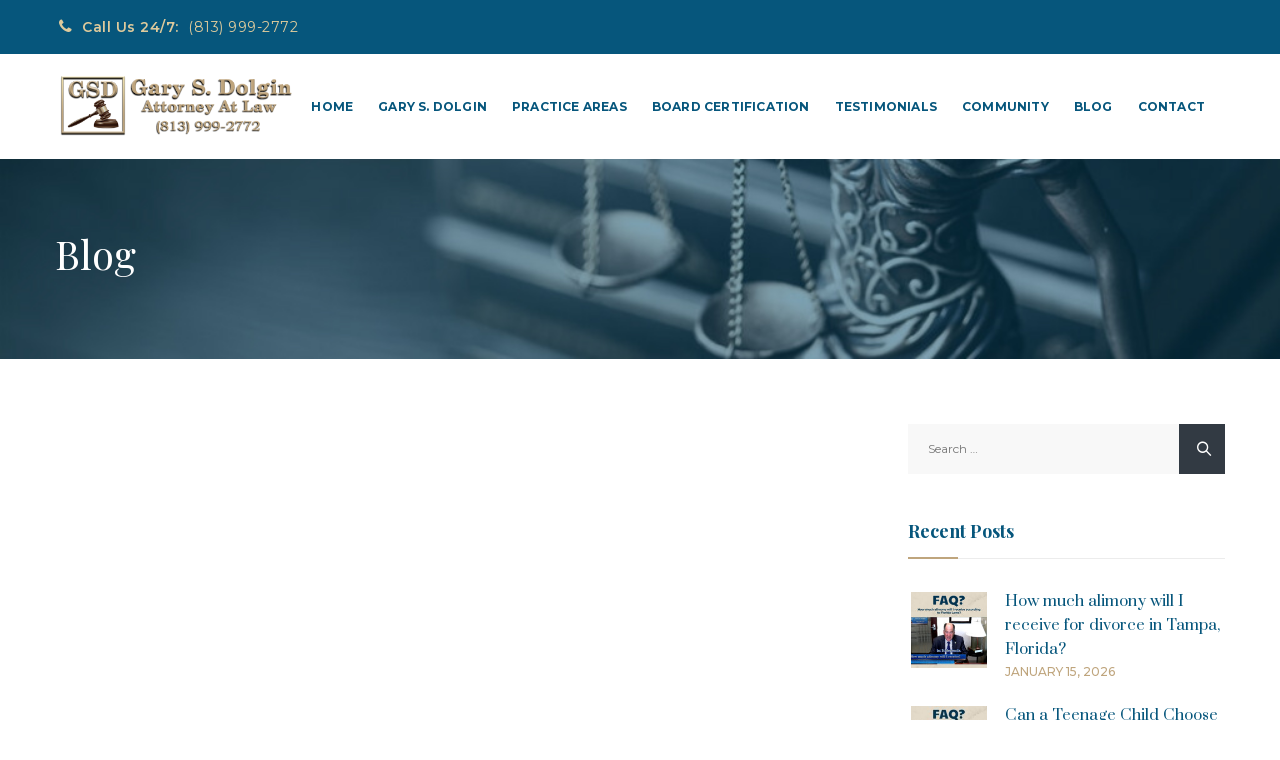

--- FILE ---
content_type: text/html; charset=UTF-8
request_url: https://familydivorceattorneytampa.com/family-law-attorney-tampa-gary-dolgin-explains-about-each-spouse-having-the-right-to-protect-assets-through-a-temporary-relief-injunction-during-divorce-proceedings/
body_size: 25221
content:
<!DOCTYPE html>
<html lang="en-US" class="no-js">
<head><script>if(navigator.userAgent.match(/MSIE|Internet Explorer/i)||navigator.userAgent.match(/Trident\/7\..*?rv:11/i)){var href=document.location.href;if(!href.match(/[?&]nowprocket/)){if(href.indexOf("?")==-1){if(href.indexOf("#")==-1){document.location.href=href+"?nowprocket=1"}else{document.location.href=href.replace("#","?nowprocket=1#")}}else{if(href.indexOf("#")==-1){document.location.href=href+"&nowprocket=1"}else{document.location.href=href.replace("#","&nowprocket=1#")}}}}</script><script>class RocketLazyLoadScripts{constructor(e){this.v="1.2.3",this.triggerEvents=e,this.userEventHandler=this._triggerListener.bind(this),this.touchStartHandler=this._onTouchStart.bind(this),this.touchMoveHandler=this._onTouchMove.bind(this),this.touchEndHandler=this._onTouchEnd.bind(this),this.clickHandler=this._onClick.bind(this),this.interceptedClicks=[],window.addEventListener("pageshow",t=>{this.persisted=t.persisted}),window.addEventListener("DOMContentLoaded",()=>{this._preconnect3rdParties()}),this.delayedScripts={normal:[],async:[],defer:[]},this.trash=[],this.allJQueries=[]}_addUserInteractionListener(t){if(document.hidden){t._triggerListener();return}this.triggerEvents.forEach(e=>window.addEventListener(e,t.userEventHandler,{passive:!0})),window.addEventListener("touchstart",t.touchStartHandler,{passive:!0}),window.addEventListener("mousedown",t.touchStartHandler),document.addEventListener("visibilitychange",t.userEventHandler)}_removeUserInteractionListener(){this.triggerEvents.forEach(t=>window.removeEventListener(t,this.userEventHandler,{passive:!0})),document.removeEventListener("visibilitychange",this.userEventHandler)}_onTouchStart(t){"HTML"!==t.target.tagName&&(window.addEventListener("touchend",this.touchEndHandler),window.addEventListener("mouseup",this.touchEndHandler),window.addEventListener("touchmove",this.touchMoveHandler,{passive:!0}),window.addEventListener("mousemove",this.touchMoveHandler),t.target.addEventListener("click",this.clickHandler),this._renameDOMAttribute(t.target,"onclick","rocket-onclick"),this._pendingClickStarted())}_onTouchMove(t){window.removeEventListener("touchend",this.touchEndHandler),window.removeEventListener("mouseup",this.touchEndHandler),window.removeEventListener("touchmove",this.touchMoveHandler,{passive:!0}),window.removeEventListener("mousemove",this.touchMoveHandler),t.target.removeEventListener("click",this.clickHandler),this._renameDOMAttribute(t.target,"rocket-onclick","onclick"),this._pendingClickFinished()}_onTouchEnd(t){window.removeEventListener("touchend",this.touchEndHandler),window.removeEventListener("mouseup",this.touchEndHandler),window.removeEventListener("touchmove",this.touchMoveHandler,{passive:!0}),window.removeEventListener("mousemove",this.touchMoveHandler)}_onClick(t){t.target.removeEventListener("click",this.clickHandler),this._renameDOMAttribute(t.target,"rocket-onclick","onclick"),this.interceptedClicks.push(t),t.preventDefault(),t.stopPropagation(),t.stopImmediatePropagation(),this._pendingClickFinished()}_replayClicks(){window.removeEventListener("touchstart",this.touchStartHandler,{passive:!0}),window.removeEventListener("mousedown",this.touchStartHandler),this.interceptedClicks.forEach(t=>{t.target.dispatchEvent(new MouseEvent("click",{view:t.view,bubbles:!0,cancelable:!0}))})}_waitForPendingClicks(){return new Promise(t=>{this._isClickPending?this._pendingClickFinished=t:t()})}_pendingClickStarted(){this._isClickPending=!0}_pendingClickFinished(){this._isClickPending=!1}_renameDOMAttribute(t,e,r){t.hasAttribute&&t.hasAttribute(e)&&(event.target.setAttribute(r,event.target.getAttribute(e)),event.target.removeAttribute(e))}_triggerListener(){this._removeUserInteractionListener(this),"loading"===document.readyState?document.addEventListener("DOMContentLoaded",this._loadEverythingNow.bind(this)):this._loadEverythingNow()}_preconnect3rdParties(){let t=[];document.querySelectorAll("script[type=rocketlazyloadscript]").forEach(e=>{if(e.hasAttribute("src")){let r=new URL(e.src).origin;r!==location.origin&&t.push({src:r,crossOrigin:e.crossOrigin||"module"===e.getAttribute("data-rocket-type")})}}),t=[...new Map(t.map(t=>[JSON.stringify(t),t])).values()],this._batchInjectResourceHints(t,"preconnect")}async _loadEverythingNow(){this.lastBreath=Date.now(),this._delayEventListeners(this),this._delayJQueryReady(this),this._handleDocumentWrite(),this._registerAllDelayedScripts(),this._preloadAllScripts(),await this._loadScriptsFromList(this.delayedScripts.normal),await this._loadScriptsFromList(this.delayedScripts.defer),await this._loadScriptsFromList(this.delayedScripts.async);try{await this._triggerDOMContentLoaded(),await this._triggerWindowLoad()}catch(t){console.error(t)}window.dispatchEvent(new Event("rocket-allScriptsLoaded")),this._waitForPendingClicks().then(()=>{this._replayClicks()}),this._emptyTrash()}_registerAllDelayedScripts(){document.querySelectorAll("script[type=rocketlazyloadscript]").forEach(t=>{t.hasAttribute("data-rocket-src")?t.hasAttribute("async")&&!1!==t.async?this.delayedScripts.async.push(t):t.hasAttribute("defer")&&!1!==t.defer||"module"===t.getAttribute("data-rocket-type")?this.delayedScripts.defer.push(t):this.delayedScripts.normal.push(t):this.delayedScripts.normal.push(t)})}async _transformScript(t){return new Promise((await this._littleBreath(),navigator.userAgent.indexOf("Firefox/")>0||""===navigator.vendor)?e=>{let r=document.createElement("script");[...t.attributes].forEach(t=>{let e=t.nodeName;"type"!==e&&("data-rocket-type"===e&&(e="type"),"data-rocket-src"===e&&(e="src"),r.setAttribute(e,t.nodeValue))}),t.text&&(r.text=t.text),r.hasAttribute("src")?(r.addEventListener("load",e),r.addEventListener("error",e)):(r.text=t.text,e());try{t.parentNode.replaceChild(r,t)}catch(i){e()}}:async e=>{function r(){t.setAttribute("data-rocket-status","failed"),e()}try{let i=t.getAttribute("data-rocket-type"),n=t.getAttribute("data-rocket-src");t.text,i?(t.type=i,t.removeAttribute("data-rocket-type")):t.removeAttribute("type"),t.addEventListener("load",function r(){t.setAttribute("data-rocket-status","executed"),e()}),t.addEventListener("error",r),n?(t.removeAttribute("data-rocket-src"),t.src=n):t.src="data:text/javascript;base64,"+window.btoa(unescape(encodeURIComponent(t.text)))}catch(s){r()}})}async _loadScriptsFromList(t){let e=t.shift();return e&&e.isConnected?(await this._transformScript(e),this._loadScriptsFromList(t)):Promise.resolve()}_preloadAllScripts(){this._batchInjectResourceHints([...this.delayedScripts.normal,...this.delayedScripts.defer,...this.delayedScripts.async],"preload")}_batchInjectResourceHints(t,e){var r=document.createDocumentFragment();t.forEach(t=>{let i=t.getAttribute&&t.getAttribute("data-rocket-src")||t.src;if(i){let n=document.createElement("link");n.href=i,n.rel=e,"preconnect"!==e&&(n.as="script"),t.getAttribute&&"module"===t.getAttribute("data-rocket-type")&&(n.crossOrigin=!0),t.crossOrigin&&(n.crossOrigin=t.crossOrigin),t.integrity&&(n.integrity=t.integrity),r.appendChild(n),this.trash.push(n)}}),document.head.appendChild(r)}_delayEventListeners(t){let e={};function r(t,r){!function t(r){!e[r]&&(e[r]={originalFunctions:{add:r.addEventListener,remove:r.removeEventListener},eventsToRewrite:[]},r.addEventListener=function(){arguments[0]=i(arguments[0]),e[r].originalFunctions.add.apply(r,arguments)},r.removeEventListener=function(){arguments[0]=i(arguments[0]),e[r].originalFunctions.remove.apply(r,arguments)});function i(t){return e[r].eventsToRewrite.indexOf(t)>=0?"rocket-"+t:t}}(t),e[t].eventsToRewrite.push(r)}function i(t,e){let r=t[e];Object.defineProperty(t,e,{get:()=>r||function(){},set(i){t["rocket"+e]=r=i}})}r(document,"DOMContentLoaded"),r(window,"DOMContentLoaded"),r(window,"load"),r(window,"pageshow"),r(document,"readystatechange"),i(document,"onreadystatechange"),i(window,"onload"),i(window,"onpageshow")}_delayJQueryReady(t){let e;function r(r){if(r&&r.fn&&!t.allJQueries.includes(r)){r.fn.ready=r.fn.init.prototype.ready=function(e){return t.domReadyFired?e.bind(document)(r):document.addEventListener("rocket-DOMContentLoaded",()=>e.bind(document)(r)),r([])};let i=r.fn.on;r.fn.on=r.fn.init.prototype.on=function(){if(this[0]===window){function t(t){return t.split(" ").map(t=>"load"===t||0===t.indexOf("load.")?"rocket-jquery-load":t).join(" ")}"string"==typeof arguments[0]||arguments[0]instanceof String?arguments[0]=t(arguments[0]):"object"==typeof arguments[0]&&Object.keys(arguments[0]).forEach(e=>{let r=arguments[0][e];delete arguments[0][e],arguments[0][t(e)]=r})}return i.apply(this,arguments),this},t.allJQueries.push(r)}e=r}r(window.jQuery),Object.defineProperty(window,"jQuery",{get:()=>e,set(t){r(t)}})}async _triggerDOMContentLoaded(){this.domReadyFired=!0,await this._littleBreath(),document.dispatchEvent(new Event("rocket-DOMContentLoaded")),await this._littleBreath(),window.dispatchEvent(new Event("rocket-DOMContentLoaded")),await this._littleBreath(),document.dispatchEvent(new Event("rocket-readystatechange")),await this._littleBreath(),document.rocketonreadystatechange&&document.rocketonreadystatechange()}async _triggerWindowLoad(){await this._littleBreath(),window.dispatchEvent(new Event("rocket-load")),await this._littleBreath(),window.rocketonload&&window.rocketonload(),await this._littleBreath(),this.allJQueries.forEach(t=>t(window).trigger("rocket-jquery-load")),await this._littleBreath();let t=new Event("rocket-pageshow");t.persisted=this.persisted,window.dispatchEvent(t),await this._littleBreath(),window.rocketonpageshow&&window.rocketonpageshow({persisted:this.persisted})}_handleDocumentWrite(){let t=new Map;document.write=document.writeln=function(e){let r=document.currentScript;r||console.error("WPRocket unable to document.write this: "+e);let i=document.createRange(),n=r.parentElement,s=t.get(r);void 0===s&&(s=r.nextSibling,t.set(r,s));let a=document.createDocumentFragment();i.setStart(a,0),a.appendChild(i.createContextualFragment(e)),n.insertBefore(a,s)}}async _littleBreath(){Date.now()-this.lastBreath>45&&(await this._requestAnimFrame(),this.lastBreath=Date.now())}async _requestAnimFrame(){return document.hidden?new Promise(t=>setTimeout(t)):new Promise(t=>requestAnimationFrame(t))}_emptyTrash(){this.trash.forEach(t=>t.remove())}}</script>
	<meta charset="UTF-8">
	<meta name="SKYPE_TOOLBAR" content="SKYPE_TOOLBAR_PARSER_COMPATIBLE" />
	<link rel="profile" href="https://gmpg.org/xfn/11">
	<meta name="viewport" content="width=device-width, initial-scale=1">
					<!-- browser-theme-color for WordPress -->
		<meta name="theme-color" content="#bfa57d">
		<meta name="msapplication-navbutton-color" content="#bfa57d">
		<meta name="mobile-web-app-capable" content="yes">
		<meta name="apple-mobile-web-app-status-bar-style" content="black-translucent">
			<script type="rocketlazyloadscript"> 'use strict'; (function(html){html.className = html.className.replace(/\bno-js\b/,'js')})(document.documentElement);</script>
<meta name='robots' content='index, follow, max-image-preview:large, max-snippet:-1, max-video-preview:-1' />

	<!-- This site is optimized with the Yoast SEO plugin v26.6 - https://yoast.com/wordpress/plugins/seo/ -->
	<title>Protecting Assets During Divorce Tampa - Injunctions</title>
<link data-rocket-preload as="style" href="[data-uri]" rel="preload" data-type="kppassive" data-kplinkhref="https://fonts.googleapis.com/css?family=Montserrat%3A100%2C100italic%2C200%2C200italic%2C300%2C300italic%2C400%2Citalic%2C500%2C500italic%2C600%2C600italic%2C700%2C700italic%2C800%2C800italic%2C900%2C900italic%7CPlayfair%20Display%3A400%2Citalic%2C700%2C700italic%2C900%2C900italic%7CCrimson%20Text%3A400%2Citalic%2C600%2C600italic%2C700%2C700italic%7CPrata%3A400%7CJost%3A100%2C100italic%2C300%2C300italic%2C400%2Citalic%2C400%2C400italic%2C500%2C500italic%2C600%2C600italic%2C700%2C700italic%2C900%2C900italic%7CArial%3A%7CNunito%20Sans%3A700%7CAbril%20Fatface&#038;display=swap">
<link href="[data-uri]" media="print" onload="this.media=&#039;all&#039;" rel="stylesheet" data-type="kppassive" data-kplinkhref="https://fonts.googleapis.com/css?family=Montserrat%3A100%2C100italic%2C200%2C200italic%2C300%2C300italic%2C400%2Citalic%2C500%2C500italic%2C600%2C600italic%2C700%2C700italic%2C800%2C800italic%2C900%2C900italic%7CPlayfair%20Display%3A400%2Citalic%2C700%2C700italic%2C900%2C900italic%7CCrimson%20Text%3A400%2Citalic%2C600%2C600italic%2C700%2C700italic%7CPrata%3A400%7CJost%3A100%2C100italic%2C300%2C300italic%2C400%2Citalic%2C400%2C400italic%2C500%2C500italic%2C600%2C600italic%2C700%2C700italic%2C900%2C900italic%7CArial%3A%7CNunito%20Sans%3A700%7CAbril%20Fatface&#038;display=swap">
<noscript data-wpr-hosted-gf-parameters=""><link rel="stylesheet" href="[data-uri]" data-type="kppassive" data-kplinkhref="https://fonts.googleapis.com/css?family=Montserrat%3A100%2C100italic%2C200%2C200italic%2C300%2C300italic%2C400%2Citalic%2C500%2C500italic%2C600%2C600italic%2C700%2C700italic%2C800%2C800italic%2C900%2C900italic%7CPlayfair%20Display%3A400%2Citalic%2C700%2C700italic%2C900%2C900italic%7CCrimson%20Text%3A400%2Citalic%2C600%2C600italic%2C700%2C700italic%7CPrata%3A400%7CJost%3A100%2C100italic%2C300%2C300italic%2C400%2Citalic%2C400%2C400italic%2C500%2C500italic%2C600%2C600italic%2C700%2C700italic%2C900%2C900italic%7CArial%3A%7CNunito%20Sans%3A700%7CAbril%20Fatface&#038;display=swap"></noscript>
	<meta name="description" content="Protecting assets during divorce through temporary injunctions prevents fraudulent sale, concealment, or removal of marital property." />
	<link rel="canonical" href="https://familydivorceattorneytampa.com/family-law-attorney-tampa-gary-dolgin-explains-about-each-spouse-having-the-right-to-protect-assets-through-a-temporary-relief-injunction-during-divorce-proceedings/" />
	<meta property="og:locale" content="en_US" />
	<meta property="og:type" content="article" />
	<meta property="og:title" content="Protecting Assets During Divorce Tampa - Injunctions" />
	<meta property="og:description" content="Protecting assets during divorce through temporary injunctions prevents fraudulent sale, concealment, or removal of marital property." />
	<meta property="og:url" content="https://familydivorceattorneytampa.com/family-law-attorney-tampa-gary-dolgin-explains-about-each-spouse-having-the-right-to-protect-assets-through-a-temporary-relief-injunction-during-divorce-proceedings/" />
	<meta property="og:site_name" content="Divorce Attorney and Family Lawyer Tampa" />
	<meta property="article:publisher" content="https://www.facebook.com/DolginLaw" />
	<meta property="article:published_time" content="2022-08-11T23:56:20+00:00" />
	<meta property="article:modified_time" content="2026-01-10T15:40:59+00:00" />
	<meta property="og:image" content="https://familydivorceattorneytampa.com/wp-content/uploads/2022/08/Family-Law-Attorney-Tampa.jpg" />
	<meta property="og:image:width" content="1500" />
	<meta property="og:image:height" content="1500" />
	<meta property="og:image:type" content="image/jpeg" />
	<meta name="author" content="family-divorce-attorney" />
	<meta name="twitter:card" content="summary_large_image" />
	<meta name="twitter:label1" content="Written by" />
	<meta name="twitter:data1" content="family-divorce-attorney" />
	<meta name="twitter:label2" content="Est. reading time" />
	<meta name="twitter:data2" content="2 minutes" />
	<script type="application/ld+json" class="yoast-schema-graph">{"@context":"https://schema.org","@graph":[{"@type":"Article","@id":"https://familydivorceattorneytampa.com/family-law-attorney-tampa-gary-dolgin-explains-about-each-spouse-having-the-right-to-protect-assets-through-a-temporary-relief-injunction-during-divorce-proceedings/#article","isPartOf":{"@id":"https://familydivorceattorneytampa.com/family-law-attorney-tampa-gary-dolgin-explains-about-each-spouse-having-the-right-to-protect-assets-through-a-temporary-relief-injunction-during-divorce-proceedings/"},"author":{"name":"family-divorce-attorney","@id":"https://familydivorceattorneytampa.com/#/schema/person/3a8a05ccc3b532f1102ce50658716135"},"headline":"Family Law Attorney Tampa Gary Dolgin Explains About Each Spouse Having The Right To Protect Assets Through A Temporary Relief Injunction During Divorce Proceedings","datePublished":"2022-08-11T23:56:20+00:00","dateModified":"2026-01-10T15:40:59+00:00","mainEntityOfPage":{"@id":"https://familydivorceattorneytampa.com/family-law-attorney-tampa-gary-dolgin-explains-about-each-spouse-having-the-right-to-protect-assets-through-a-temporary-relief-injunction-during-divorce-proceedings/"},"wordCount":332,"publisher":{"@id":"https://familydivorceattorneytampa.com/#organization"},"image":{"@id":"https://familydivorceattorneytampa.com/family-law-attorney-tampa-gary-dolgin-explains-about-each-spouse-having-the-right-to-protect-assets-through-a-temporary-relief-injunction-during-divorce-proceedings/#primaryimage"},"thumbnailUrl":"https://familydivorceattorneytampa.com/wp-content/uploads/2022/08/Family-Law-Attorney-Tampa.jpg","articleSection":["Gary Dolgin"],"inLanguage":"en-US"},{"@type":"WebPage","@id":"https://familydivorceattorneytampa.com/family-law-attorney-tampa-gary-dolgin-explains-about-each-spouse-having-the-right-to-protect-assets-through-a-temporary-relief-injunction-during-divorce-proceedings/","url":"https://familydivorceattorneytampa.com/family-law-attorney-tampa-gary-dolgin-explains-about-each-spouse-having-the-right-to-protect-assets-through-a-temporary-relief-injunction-during-divorce-proceedings/","name":"Protecting Assets During Divorce Tampa - Injunctions","isPartOf":{"@id":"https://familydivorceattorneytampa.com/#website"},"primaryImageOfPage":{"@id":"https://familydivorceattorneytampa.com/family-law-attorney-tampa-gary-dolgin-explains-about-each-spouse-having-the-right-to-protect-assets-through-a-temporary-relief-injunction-during-divorce-proceedings/#primaryimage"},"image":{"@id":"https://familydivorceattorneytampa.com/family-law-attorney-tampa-gary-dolgin-explains-about-each-spouse-having-the-right-to-protect-assets-through-a-temporary-relief-injunction-during-divorce-proceedings/#primaryimage"},"thumbnailUrl":"https://familydivorceattorneytampa.com/wp-content/uploads/2022/08/Family-Law-Attorney-Tampa.jpg","datePublished":"2022-08-11T23:56:20+00:00","dateModified":"2026-01-10T15:40:59+00:00","description":"Protecting assets during divorce through temporary injunctions prevents fraudulent sale, concealment, or removal of marital property.","breadcrumb":{"@id":"https://familydivorceattorneytampa.com/family-law-attorney-tampa-gary-dolgin-explains-about-each-spouse-having-the-right-to-protect-assets-through-a-temporary-relief-injunction-during-divorce-proceedings/#breadcrumb"},"inLanguage":"en-US","potentialAction":[{"@type":"ReadAction","target":["https://familydivorceattorneytampa.com/family-law-attorney-tampa-gary-dolgin-explains-about-each-spouse-having-the-right-to-protect-assets-through-a-temporary-relief-injunction-during-divorce-proceedings/"]}]},{"@type":"ImageObject","inLanguage":"en-US","@id":"https://familydivorceattorneytampa.com/family-law-attorney-tampa-gary-dolgin-explains-about-each-spouse-having-the-right-to-protect-assets-through-a-temporary-relief-injunction-during-divorce-proceedings/#primaryimage","url":"https://familydivorceattorneytampa.com/wp-content/uploads/2022/08/Family-Law-Attorney-Tampa.jpg","contentUrl":"https://familydivorceattorneytampa.com/wp-content/uploads/2022/08/Family-Law-Attorney-Tampa.jpg","width":1500,"height":1500,"caption":"Family Law Attorney Tampa"},{"@type":"BreadcrumbList","@id":"https://familydivorceattorneytampa.com/family-law-attorney-tampa-gary-dolgin-explains-about-each-spouse-having-the-right-to-protect-assets-through-a-temporary-relief-injunction-during-divorce-proceedings/#breadcrumb","itemListElement":[{"@type":"ListItem","position":1,"name":"Home","item":"https://familydivorceattorneytampa.com/"},{"@type":"ListItem","position":2,"name":"Family Law Attorney Tampa Gary Dolgin Explains About Each Spouse Having The Right To Protect Assets Through A Temporary Relief Injunction During Divorce Proceedings"}]},{"@type":"WebSite","@id":"https://familydivorceattorneytampa.com/#website","url":"https://familydivorceattorneytampa.com/","name":"Divorce Attorney and Lawyer Tampa | Gary S. Dolgin","description":"Divorce Attorney in Tampa, Gary S. Dolgin is a Family Lawyer who is Board Certified In Marital and Family Law.","publisher":{"@id":"https://familydivorceattorneytampa.com/#organization"},"alternateName":"Divorce Attorney and Lawyer Tampa | Gary S. Dolgin","potentialAction":[{"@type":"SearchAction","target":{"@type":"EntryPoint","urlTemplate":"https://familydivorceattorneytampa.com/?s={search_term_string}"},"query-input":{"@type":"PropertyValueSpecification","valueRequired":true,"valueName":"search_term_string"}}],"inLanguage":"en-US"},{"@type":["Organization","Place","LegalService"],"@id":"https://familydivorceattorneytampa.com/#organization","name":"Gary S. Dolgin Attorney At Law","url":"https://familydivorceattorneytampa.com/","logo":{"@id":"https://familydivorceattorneytampa.com/family-law-attorney-tampa-gary-dolgin-explains-about-each-spouse-having-the-right-to-protect-assets-through-a-temporary-relief-injunction-during-divorce-proceedings/#local-main-organization-logo"},"image":{"@id":"https://familydivorceattorneytampa.com/family-law-attorney-tampa-gary-dolgin-explains-about-each-spouse-having-the-right-to-protect-assets-through-a-temporary-relief-injunction-during-divorce-proceedings/#local-main-organization-logo"},"sameAs":["https://www.facebook.com/DolginLaw","https://www.youtube.com/channel/UCMsOstNLpL3beBpp9hkjuhA","https://www.linkedin.com/in/divorce-attorney-tampa-gary-dolgin/","https://www.instagram.com/divorcelawyertampa/"],"address":{"@id":"https://familydivorceattorneytampa.com/family-law-attorney-tampa-gary-dolgin-explains-about-each-spouse-having-the-right-to-protect-assets-through-a-temporary-relief-injunction-during-divorce-proceedings/#local-main-place-address"},"geo":{"@type":"GeoCoordinates","latitude":"27.95024647548786","longitude":"-82.45534660199107"},"telephone":["(813) 999-2772"],"openingHoursSpecification":[{"@type":"OpeningHoursSpecification","dayOfWeek":["Monday","Tuesday","Wednesday","Thursday","Friday"],"opens":"08:30","closes":"17:00"},{"@type":"OpeningHoursSpecification","dayOfWeek":["Saturday","Sunday"],"opens":"00:00","closes":"00:00"}],"areaServed":"Tampa, Florida","priceRange":"$$$$","currenciesAccepted":"US"},{"@type":"Person","@id":"https://familydivorceattorneytampa.com/#/schema/person/3a8a05ccc3b532f1102ce50658716135","name":"family-divorce-attorney","image":{"@type":"ImageObject","inLanguage":"en-US","@id":"https://familydivorceattorneytampa.com/#/schema/person/image/","url":"https://secure.gravatar.com/avatar/11d9d247edc380c7ccee9b6fa46526a900ef5ff0c8bfab7afa43780b07dff1b8?s=96&d=mm&r=g","contentUrl":"https://secure.gravatar.com/avatar/11d9d247edc380c7ccee9b6fa46526a900ef5ff0c8bfab7afa43780b07dff1b8?s=96&d=mm&r=g","caption":"family-divorce-attorney"},"sameAs":["http://familydivorceattorneytampa.com"],"url":"https://familydivorceattorneytampa.com/author/family-divorce-attorney/"},{"@type":"PostalAddress","@id":"https://familydivorceattorneytampa.com/family-law-attorney-tampa-gary-dolgin-explains-about-each-spouse-having-the-right-to-protect-assets-through-a-temporary-relief-injunction-during-divorce-proceedings/#local-main-place-address","streetAddress":"625 E. Twiggs St., Suite 101i","addressLocality":"Tampa","postalCode":"33602","addressRegion":"FL","addressCountry":"US"},{"@type":"ImageObject","inLanguage":"en-US","@id":"https://familydivorceattorneytampa.com/family-law-attorney-tampa-gary-dolgin-explains-about-each-spouse-having-the-right-to-protect-assets-through-a-temporary-relief-injunction-during-divorce-proceedings/#local-main-organization-logo","url":"https://familydivorceattorneytampa.com/wp-content/uploads/2021/01/Family-Lawyer-and-Divorce-Attorney-Tampa-FL-Gary-S-Dolgin.png","contentUrl":"https://familydivorceattorneytampa.com/wp-content/uploads/2021/01/Family-Lawyer-and-Divorce-Attorney-Tampa-FL-Gary-S-Dolgin.png","width":400,"height":117,"caption":"Gary S. Dolgin Attorney At Law"}]}</script>
	<meta name="geo.placename" content="Tampa" />
	<meta name="geo.position" content="27.95024647548786;-82.45534660199107" />
	<meta name="geo.region" content="United States (US)" />
	<!-- / Yoast SEO plugin. -->


<link rel='dns-prefetch' href='//fonts.googleapis.com' />
<link href='https://fonts.gstatic.com' crossorigin rel='preconnect' />
<link rel="alternate" type="application/rss+xml" title="Divorce Attorney and Family Lawyer Tampa &raquo; Feed" href="https://familydivorceattorneytampa.com/feed/" />
<link rel="alternate" type="application/rss+xml" title="Divorce Attorney and Family Lawyer Tampa &raquo; Comments Feed" href="https://familydivorceattorneytampa.com/comments/feed/" />
<link rel="alternate" title="oEmbed (JSON)" type="application/json+oembed" href="https://familydivorceattorneytampa.com/wp-json/oembed/1.0/embed?url=https%3A%2F%2Ffamilydivorceattorneytampa.com%2Ffamily-law-attorney-tampa-gary-dolgin-explains-about-each-spouse-having-the-right-to-protect-assets-through-a-temporary-relief-injunction-during-divorce-proceedings%2F" />
<link rel="alternate" title="oEmbed (XML)" type="text/xml+oembed" href="https://familydivorceattorneytampa.com/wp-json/oembed/1.0/embed?url=https%3A%2F%2Ffamilydivorceattorneytampa.com%2Ffamily-law-attorney-tampa-gary-dolgin-explains-about-each-spouse-having-the-right-to-protect-assets-through-a-temporary-relief-injunction-during-divorce-proceedings%2F&#038;format=xml" />
<style id='wp-img-auto-sizes-contain-inline-css'>
img:is([sizes=auto i],[sizes^="auto," i]){contain-intrinsic-size:3000px 1500px}
/*# sourceURL=wp-img-auto-sizes-contain-inline-css */
</style>
<style id='wp-emoji-styles-inline-css'>

	img.wp-smiley, img.emoji {
		display: inline !important;
		border: none !important;
		box-shadow: none !important;
		height: 1em !important;
		width: 1em !important;
		margin: 0 0.07em !important;
		vertical-align: -0.1em !important;
		background: none !important;
		padding: 0 !important;
	}
/*# sourceURL=wp-emoji-styles-inline-css */
</style>
<style id='wp-block-library-inline-css'>
:root{--wp-block-synced-color:#7a00df;--wp-block-synced-color--rgb:122,0,223;--wp-bound-block-color:var(--wp-block-synced-color);--wp-editor-canvas-background:#ddd;--wp-admin-theme-color:#007cba;--wp-admin-theme-color--rgb:0,124,186;--wp-admin-theme-color-darker-10:#006ba1;--wp-admin-theme-color-darker-10--rgb:0,107,160.5;--wp-admin-theme-color-darker-20:#005a87;--wp-admin-theme-color-darker-20--rgb:0,90,135;--wp-admin-border-width-focus:2px}@media (min-resolution:192dpi){:root{--wp-admin-border-width-focus:1.5px}}.wp-element-button{cursor:pointer}:root .has-very-light-gray-background-color{background-color:#eee}:root .has-very-dark-gray-background-color{background-color:#313131}:root .has-very-light-gray-color{color:#eee}:root .has-very-dark-gray-color{color:#313131}:root .has-vivid-green-cyan-to-vivid-cyan-blue-gradient-background{background:linear-gradient(135deg,#00d084,#0693e3)}:root .has-purple-crush-gradient-background{background:linear-gradient(135deg,#34e2e4,#4721fb 50%,#ab1dfe)}:root .has-hazy-dawn-gradient-background{background:linear-gradient(135deg,#faaca8,#dad0ec)}:root .has-subdued-olive-gradient-background{background:linear-gradient(135deg,#fafae1,#67a671)}:root .has-atomic-cream-gradient-background{background:linear-gradient(135deg,#fdd79a,#004a59)}:root .has-nightshade-gradient-background{background:linear-gradient(135deg,#330968,#31cdcf)}:root .has-midnight-gradient-background{background:linear-gradient(135deg,#020381,#2874fc)}:root{--wp--preset--font-size--normal:16px;--wp--preset--font-size--huge:42px}.has-regular-font-size{font-size:1em}.has-larger-font-size{font-size:2.625em}.has-normal-font-size{font-size:var(--wp--preset--font-size--normal)}.has-huge-font-size{font-size:var(--wp--preset--font-size--huge)}.has-text-align-center{text-align:center}.has-text-align-left{text-align:left}.has-text-align-right{text-align:right}.has-fit-text{white-space:nowrap!important}#end-resizable-editor-section{display:none}.aligncenter{clear:both}.items-justified-left{justify-content:flex-start}.items-justified-center{justify-content:center}.items-justified-right{justify-content:flex-end}.items-justified-space-between{justify-content:space-between}.screen-reader-text{border:0;clip-path:inset(50%);height:1px;margin:-1px;overflow:hidden;padding:0;position:absolute;width:1px;word-wrap:normal!important}.screen-reader-text:focus{background-color:#ddd;clip-path:none;color:#444;display:block;font-size:1em;height:auto;left:5px;line-height:normal;padding:15px 23px 14px;text-decoration:none;top:5px;width:auto;z-index:100000}html :where(.has-border-color){border-style:solid}html :where([style*=border-top-color]){border-top-style:solid}html :where([style*=border-right-color]){border-right-style:solid}html :where([style*=border-bottom-color]){border-bottom-style:solid}html :where([style*=border-left-color]){border-left-style:solid}html :where([style*=border-width]){border-style:solid}html :where([style*=border-top-width]){border-top-style:solid}html :where([style*=border-right-width]){border-right-style:solid}html :where([style*=border-bottom-width]){border-bottom-style:solid}html :where([style*=border-left-width]){border-left-style:solid}html :where(img[class*=wp-image-]){height:auto;max-width:100%}:where(figure){margin:0 0 1em}html :where(.is-position-sticky){--wp-admin--admin-bar--position-offset:var(--wp-admin--admin-bar--height,0px)}@media screen and (max-width:600px){html :where(.is-position-sticky){--wp-admin--admin-bar--position-offset:0px}}

/*# sourceURL=wp-block-library-inline-css */
</style><style id='global-styles-inline-css'>
:root{--wp--preset--aspect-ratio--square: 1;--wp--preset--aspect-ratio--4-3: 4/3;--wp--preset--aspect-ratio--3-4: 3/4;--wp--preset--aspect-ratio--3-2: 3/2;--wp--preset--aspect-ratio--2-3: 2/3;--wp--preset--aspect-ratio--16-9: 16/9;--wp--preset--aspect-ratio--9-16: 9/16;--wp--preset--color--black: #000000;--wp--preset--color--cyan-bluish-gray: #abb8c3;--wp--preset--color--white: #ffffff;--wp--preset--color--pale-pink: #f78da7;--wp--preset--color--vivid-red: #cf2e2e;--wp--preset--color--luminous-vivid-orange: #ff6900;--wp--preset--color--luminous-vivid-amber: #fcb900;--wp--preset--color--light-green-cyan: #7bdcb5;--wp--preset--color--vivid-green-cyan: #00d084;--wp--preset--color--pale-cyan-blue: #8ed1fc;--wp--preset--color--vivid-cyan-blue: #0693e3;--wp--preset--color--vivid-purple: #9b51e0;--wp--preset--gradient--vivid-cyan-blue-to-vivid-purple: linear-gradient(135deg,rgb(6,147,227) 0%,rgb(155,81,224) 100%);--wp--preset--gradient--light-green-cyan-to-vivid-green-cyan: linear-gradient(135deg,rgb(122,220,180) 0%,rgb(0,208,130) 100%);--wp--preset--gradient--luminous-vivid-amber-to-luminous-vivid-orange: linear-gradient(135deg,rgb(252,185,0) 0%,rgb(255,105,0) 100%);--wp--preset--gradient--luminous-vivid-orange-to-vivid-red: linear-gradient(135deg,rgb(255,105,0) 0%,rgb(207,46,46) 100%);--wp--preset--gradient--very-light-gray-to-cyan-bluish-gray: linear-gradient(135deg,rgb(238,238,238) 0%,rgb(169,184,195) 100%);--wp--preset--gradient--cool-to-warm-spectrum: linear-gradient(135deg,rgb(74,234,220) 0%,rgb(151,120,209) 20%,rgb(207,42,186) 40%,rgb(238,44,130) 60%,rgb(251,105,98) 80%,rgb(254,248,76) 100%);--wp--preset--gradient--blush-light-purple: linear-gradient(135deg,rgb(255,206,236) 0%,rgb(152,150,240) 100%);--wp--preset--gradient--blush-bordeaux: linear-gradient(135deg,rgb(254,205,165) 0%,rgb(254,45,45) 50%,rgb(107,0,62) 100%);--wp--preset--gradient--luminous-dusk: linear-gradient(135deg,rgb(255,203,112) 0%,rgb(199,81,192) 50%,rgb(65,88,208) 100%);--wp--preset--gradient--pale-ocean: linear-gradient(135deg,rgb(255,245,203) 0%,rgb(182,227,212) 50%,rgb(51,167,181) 100%);--wp--preset--gradient--electric-grass: linear-gradient(135deg,rgb(202,248,128) 0%,rgb(113,206,126) 100%);--wp--preset--gradient--midnight: linear-gradient(135deg,rgb(2,3,129) 0%,rgb(40,116,252) 100%);--wp--preset--font-size--small: 13px;--wp--preset--font-size--medium: 20px;--wp--preset--font-size--large: 36px;--wp--preset--font-size--x-large: 42px;--wp--preset--spacing--20: 0.44rem;--wp--preset--spacing--30: 0.67rem;--wp--preset--spacing--40: 1rem;--wp--preset--spacing--50: 1.5rem;--wp--preset--spacing--60: 2.25rem;--wp--preset--spacing--70: 3.38rem;--wp--preset--spacing--80: 5.06rem;--wp--preset--shadow--natural: 6px 6px 9px rgba(0, 0, 0, 0.2);--wp--preset--shadow--deep: 12px 12px 50px rgba(0, 0, 0, 0.4);--wp--preset--shadow--sharp: 6px 6px 0px rgba(0, 0, 0, 0.2);--wp--preset--shadow--outlined: 6px 6px 0px -3px rgb(255, 255, 255), 6px 6px rgb(0, 0, 0);--wp--preset--shadow--crisp: 6px 6px 0px rgb(0, 0, 0);}:where(.is-layout-flex){gap: 0.5em;}:where(.is-layout-grid){gap: 0.5em;}body .is-layout-flex{display: flex;}.is-layout-flex{flex-wrap: wrap;align-items: center;}.is-layout-flex > :is(*, div){margin: 0;}body .is-layout-grid{display: grid;}.is-layout-grid > :is(*, div){margin: 0;}:where(.wp-block-columns.is-layout-flex){gap: 2em;}:where(.wp-block-columns.is-layout-grid){gap: 2em;}:where(.wp-block-post-template.is-layout-flex){gap: 1.25em;}:where(.wp-block-post-template.is-layout-grid){gap: 1.25em;}.has-black-color{color: var(--wp--preset--color--black) !important;}.has-cyan-bluish-gray-color{color: var(--wp--preset--color--cyan-bluish-gray) !important;}.has-white-color{color: var(--wp--preset--color--white) !important;}.has-pale-pink-color{color: var(--wp--preset--color--pale-pink) !important;}.has-vivid-red-color{color: var(--wp--preset--color--vivid-red) !important;}.has-luminous-vivid-orange-color{color: var(--wp--preset--color--luminous-vivid-orange) !important;}.has-luminous-vivid-amber-color{color: var(--wp--preset--color--luminous-vivid-amber) !important;}.has-light-green-cyan-color{color: var(--wp--preset--color--light-green-cyan) !important;}.has-vivid-green-cyan-color{color: var(--wp--preset--color--vivid-green-cyan) !important;}.has-pale-cyan-blue-color{color: var(--wp--preset--color--pale-cyan-blue) !important;}.has-vivid-cyan-blue-color{color: var(--wp--preset--color--vivid-cyan-blue) !important;}.has-vivid-purple-color{color: var(--wp--preset--color--vivid-purple) !important;}.has-black-background-color{background-color: var(--wp--preset--color--black) !important;}.has-cyan-bluish-gray-background-color{background-color: var(--wp--preset--color--cyan-bluish-gray) !important;}.has-white-background-color{background-color: var(--wp--preset--color--white) !important;}.has-pale-pink-background-color{background-color: var(--wp--preset--color--pale-pink) !important;}.has-vivid-red-background-color{background-color: var(--wp--preset--color--vivid-red) !important;}.has-luminous-vivid-orange-background-color{background-color: var(--wp--preset--color--luminous-vivid-orange) !important;}.has-luminous-vivid-amber-background-color{background-color: var(--wp--preset--color--luminous-vivid-amber) !important;}.has-light-green-cyan-background-color{background-color: var(--wp--preset--color--light-green-cyan) !important;}.has-vivid-green-cyan-background-color{background-color: var(--wp--preset--color--vivid-green-cyan) !important;}.has-pale-cyan-blue-background-color{background-color: var(--wp--preset--color--pale-cyan-blue) !important;}.has-vivid-cyan-blue-background-color{background-color: var(--wp--preset--color--vivid-cyan-blue) !important;}.has-vivid-purple-background-color{background-color: var(--wp--preset--color--vivid-purple) !important;}.has-black-border-color{border-color: var(--wp--preset--color--black) !important;}.has-cyan-bluish-gray-border-color{border-color: var(--wp--preset--color--cyan-bluish-gray) !important;}.has-white-border-color{border-color: var(--wp--preset--color--white) !important;}.has-pale-pink-border-color{border-color: var(--wp--preset--color--pale-pink) !important;}.has-vivid-red-border-color{border-color: var(--wp--preset--color--vivid-red) !important;}.has-luminous-vivid-orange-border-color{border-color: var(--wp--preset--color--luminous-vivid-orange) !important;}.has-luminous-vivid-amber-border-color{border-color: var(--wp--preset--color--luminous-vivid-amber) !important;}.has-light-green-cyan-border-color{border-color: var(--wp--preset--color--light-green-cyan) !important;}.has-vivid-green-cyan-border-color{border-color: var(--wp--preset--color--vivid-green-cyan) !important;}.has-pale-cyan-blue-border-color{border-color: var(--wp--preset--color--pale-cyan-blue) !important;}.has-vivid-cyan-blue-border-color{border-color: var(--wp--preset--color--vivid-cyan-blue) !important;}.has-vivid-purple-border-color{border-color: var(--wp--preset--color--vivid-purple) !important;}.has-vivid-cyan-blue-to-vivid-purple-gradient-background{background: var(--wp--preset--gradient--vivid-cyan-blue-to-vivid-purple) !important;}.has-light-green-cyan-to-vivid-green-cyan-gradient-background{background: var(--wp--preset--gradient--light-green-cyan-to-vivid-green-cyan) !important;}.has-luminous-vivid-amber-to-luminous-vivid-orange-gradient-background{background: var(--wp--preset--gradient--luminous-vivid-amber-to-luminous-vivid-orange) !important;}.has-luminous-vivid-orange-to-vivid-red-gradient-background{background: var(--wp--preset--gradient--luminous-vivid-orange-to-vivid-red) !important;}.has-very-light-gray-to-cyan-bluish-gray-gradient-background{background: var(--wp--preset--gradient--very-light-gray-to-cyan-bluish-gray) !important;}.has-cool-to-warm-spectrum-gradient-background{background: var(--wp--preset--gradient--cool-to-warm-spectrum) !important;}.has-blush-light-purple-gradient-background{background: var(--wp--preset--gradient--blush-light-purple) !important;}.has-blush-bordeaux-gradient-background{background: var(--wp--preset--gradient--blush-bordeaux) !important;}.has-luminous-dusk-gradient-background{background: var(--wp--preset--gradient--luminous-dusk) !important;}.has-pale-ocean-gradient-background{background: var(--wp--preset--gradient--pale-ocean) !important;}.has-electric-grass-gradient-background{background: var(--wp--preset--gradient--electric-grass) !important;}.has-midnight-gradient-background{background: var(--wp--preset--gradient--midnight) !important;}.has-small-font-size{font-size: var(--wp--preset--font-size--small) !important;}.has-medium-font-size{font-size: var(--wp--preset--font-size--medium) !important;}.has-large-font-size{font-size: var(--wp--preset--font-size--large) !important;}.has-x-large-font-size{font-size: var(--wp--preset--font-size--x-large) !important;}
/*# sourceURL=global-styles-inline-css */
</style>

<style id='classic-theme-styles-inline-css'>
/*! This file is auto-generated */
.wp-block-button__link{color:#fff;background-color:#32373c;border-radius:9999px;box-shadow:none;text-decoration:none;padding:calc(.667em + 2px) calc(1.333em + 2px);font-size:1.125em}.wp-block-file__button{background:#32373c;color:#fff;text-decoration:none}
/*# sourceURL=/wp-includes/css/classic-themes.min.css */
</style>
<link data-minify="1" rel='stylesheet' id='font-awesome-css' href='https://familydivorceattorneytampa.com/wp-content/cache/min/1/wp-content/plugins/themestek-attorco-extras/icon-picker/icon-libraries/font-awesome/css/font-awesome.min.css?ver=1759782073'  media='all' />
<link data-minify="1" rel='stylesheet' id='themify-css' href='https://familydivorceattorneytampa.com/wp-content/cache/min/1/wp-content/plugins/themestek-attorco-extras/icon-picker/icon-libraries/themify-icons/themify-icons.css?ver=1759782073'  media='all' />
<link data-minify="1" rel='stylesheet' id='sgicon-css' href='https://familydivorceattorneytampa.com/wp-content/cache/min/1/wp-content/plugins/themestek-attorco-extras/icon-picker/icon-libraries/stroke-gap-icons/style.css?ver=1759782073'  media='all' />
<link data-minify="1" rel='stylesheet' id='vc_linecons-css' href='https://familydivorceattorneytampa.com/wp-content/cache/min/1/wp-content/plugins/js_composer/assets/css/lib/vc-linecons/vc_linecons_icons.min.css?ver=1759782073'  media='all' />
<link data-minify="1" rel='stylesheet' id='themestek_attorco_business_icon-css' href='https://familydivorceattorneytampa.com/wp-content/cache/min/1/wp-content/plugins/themestek-attorco-extras/icon-picker/icon-libraries/themestek-attorco-icons/flaticon.css?ver=1759782073'  media='all' />

<link data-minify="1" rel='stylesheet' id='themestek-base-icons-css' href='https://familydivorceattorneytampa.com/wp-content/cache/min/1/wp-content/themes/attorco/libraries/themestek-attorco-icons/css/themestek-attorco-icons.css?ver=1759782073'  media='all' />
<link rel='stylesheet' id='perfect-scrollbar-css' href='https://familydivorceattorneytampa.com/wp-content/themes/attorco/libraries/perfect-scrollbar/perfect-scrollbar.min.css?ver=6.9'  media='all' />
<link rel='stylesheet' id='chrisbracco-tooltip-css' href='https://familydivorceattorneytampa.com/wp-content/themes/attorco/libraries/chrisbracco-tooltip/chrisbracco-tooltip.min.css?ver=6.9'  media='all' />
<link data-minify="1" rel='stylesheet' id='multi-columns-row-css' href='https://familydivorceattorneytampa.com/wp-content/cache/min/1/wp-content/themes/attorco/css/multi-columns-row.css?ver=1759782073'  media='all' />
<link rel='stylesheet' id='select2-css' href='https://familydivorceattorneytampa.com/wp-content/themes/attorco/libraries/select2/select2.min.css?ver=6.9'  media='all' />
<link data-minify="1" rel='stylesheet' id='flexslider-css' href='https://familydivorceattorneytampa.com/wp-content/cache/min/1/wp-content/themes/attorco/libraries/flexslider/flexslider.css?ver=1759782073'  media='all' />
<link data-minify="1" rel='stylesheet' id='slick-css' href='https://familydivorceattorneytampa.com/wp-content/cache/min/1/wp-content/themes/attorco/libraries/slick/slick.css?ver=1759782073'  media='all' />
<link data-minify="1" rel='stylesheet' id='slick-theme-css' href='https://familydivorceattorneytampa.com/wp-content/cache/min/1/wp-content/themes/attorco/libraries/slick/slick-theme.css?ver=1759782073'  media='all' />
<link rel='stylesheet' id='prettyphoto-css' href='https://familydivorceattorneytampa.com/wp-content/plugins/js_composer/assets/lib/vendor/prettyphoto/css/prettyPhoto.min.css?ver=7.8'  media='all' />
<link data-minify="1" rel='stylesheet' id='js_composer_front-css' href='https://familydivorceattorneytampa.com/wp-content/cache/min/1/wp-content/plugins/js_composer/assets/css/js_composer.min.css?ver=1759782073'  media='all' />
<link data-minify="1" rel='stylesheet' id='bootstrap-css' href='https://familydivorceattorneytampa.com/wp-content/cache/min/1/wp-content/themes/attorco/css/bootstrap.min.css?ver=1759782073'  media='all' />
<link rel='stylesheet' id='bootstrap-theme-css' href='https://familydivorceattorneytampa.com/wp-content/themes/attorco/css/bootstrap-theme.min.css?ver=6.9'  media='all' />
<link data-minify="1" rel='stylesheet' id='attorco-core-style-css' href='https://familydivorceattorneytampa.com/wp-content/cache/min/1/wp-content/themes/attorco/css/core.css?ver=1759782073'  media='all' />
<link data-minify="1" rel='stylesheet' id='attorco-master-style-css' href='https://familydivorceattorneytampa.com/wp-content/cache/min/1/wp-content/themes/attorco/css/master-advanced.css?ver=1759782073'  media='all' />
<link data-minify="1" rel='stylesheet' id='attorco-responsive-style-css' href='https://familydivorceattorneytampa.com/wp-content/cache/min/1/wp-content/themes/attorco/css/responsive-advanced.css?ver=1759782073'  media='all' />
<style id='attorco-responsive-style-inline-css'>
.themestek-pre-header-wrapper{background-color:#06567c;}.themestek-pre-header-wrapper, .themestek-pre-header-wrapper a{color:#deca9c;}
/*# sourceURL=attorco-responsive-style-inline-css */
</style>
<link rel='stylesheet' id='tste-attorco-theme-style-css' href='https://familydivorceattorneytampa.com/wp-admin/admin-ajax.php?action=themestek_theme_css&#038;ver=6.9'  media='all' />
<script  src="https://familydivorceattorneytampa.com/wp-includes/js/jquery/jquery.min.js?ver=3.7.1" id="jquery-core-js"></script>
<script  src="https://familydivorceattorneytampa.com/wp-includes/js/jquery/jquery-migrate.min.js?ver=3.4.1" id="jquery-migrate-js"></script>
<script type="rocketlazyloadscript" data-rocket-src="https://familydivorceattorneytampa.com/wp-content/plugins/themestek-attorco-extras/js/jquery-resize.min.js?ver=6.9" id="jquery-resize-js"></script>
<script type="rocketlazyloadscript" data-rocket-src="https://familydivorceattorneytampa.com/wp-content/themes/attorco/libraries/jquery-observe/jquery-observe.min.js?ver=6.9" id="jquery-observe-js"></script>
<script type="rocketlazyloadscript"></script><link rel="https://api.w.org/" href="https://familydivorceattorneytampa.com/wp-json/" /><link rel="alternate" title="JSON" type="application/json" href="https://familydivorceattorneytampa.com/wp-json/wp/v2/posts/13261" /><link rel="EditURI" type="application/rsd+xml" title="RSD" href="https://familydivorceattorneytampa.com/xmlrpc.php?rsd" />
<meta name="generator" content="WordPress 6.9" />
<link rel='shortlink' href='https://familydivorceattorneytampa.com/?p=13261' />
<!-- Inline CSS Start --><!-- Inline CSS End --><!-- Global site tag (gtag.js) - Google Analytics -->
<script type="rocketlazyloadscript" async data-rocket-src="https://www.googletagmanager.com/gtag/js?id=G-BYKVPT61PF"></script>
<script type="rocketlazyloadscript">
  window.dataLayer = window.dataLayer || [];
  function gtag(){dataLayer.push(arguments);}
  gtag('js', new Date());

  gtag('config', 'G-BYKVPT61PF');
</script>

<!-- Global site tag (gtag.js) - Google Ads: 413311572 -->
<script type="rocketlazyloadscript" async data-rocket-src="https://www.googletagmanager.com/gtag/js?id=AW-413311572"></script>
<script type="rocketlazyloadscript">
  window.dataLayer = window.dataLayer || [];
  function gtag(){dataLayer.push(arguments);}
  gtag('js', new Date());

  gtag('config', 'AW-413311572');
</script>

<!-- Event snippet for Website lead conversion page -->
<script type="rocketlazyloadscript">
  gtag('event', 'conversion', {'send_to': 'AW-413311572/b8LdCKCoufcBENTEisUB'});
</script>			<link rel="preload" href="https://familydivorceattorneytampa.com/wp-content/plugins/wordpress-popup/assets/hustle-ui/fonts/hustle-icons-font.woff2" as="font" type="font/woff2" crossorigin>
		<meta name="generator" content="Powered by WPBakery Page Builder - drag and drop page builder for WordPress."/>
<style data-type="vc_custom-css">.themestek-box-title h4,
.blog-post-gary-latest-news p {
    color:  #06567c !important;
}

.blog-post-gary-latest-news a {
    color:  #06567c !important;
    font-weight: 600 !important;
}

.blog-post-gary-latest-news a:hover {
    text-decoration: underline !important;
}

.blog-post-gary-latest-news h3 {
font-family: "Montserrat", Arial, Helvetica, sans-serif;
    font-weight: 700;
    text-transform: uppercase;
    font-size: 17px;
    line-height: 22px;
    letter-spacing: 0.5px;
    color: #bfa57d;
    margin-top: 40px;
}</style><meta name="generator" content="Powered by Slider Revolution 6.6.19 - responsive, Mobile-Friendly Slider Plugin for WordPress with comfortable drag and drop interface." />
<link rel="icon" href="https://familydivorceattorneytampa.com/wp-content/uploads/2021/01/cropped-Family-Lawyer-and-Divorce-Attorney-Tampa-FL-Gary-S-Dolgin-32x32.png" sizes="32x32" />
<link rel="icon" href="https://familydivorceattorneytampa.com/wp-content/uploads/2021/01/cropped-Family-Lawyer-and-Divorce-Attorney-Tampa-FL-Gary-S-Dolgin-192x192.png" sizes="192x192" />
<link rel="apple-touch-icon" href="https://familydivorceattorneytampa.com/wp-content/uploads/2021/01/cropped-Family-Lawyer-and-Divorce-Attorney-Tampa-FL-Gary-S-Dolgin-180x180.png" />
<meta name="msapplication-TileImage" content="https://familydivorceattorneytampa.com/wp-content/uploads/2021/01/cropped-Family-Lawyer-and-Divorce-Attorney-Tampa-FL-Gary-S-Dolgin-270x270.png" />
<script type="rocketlazyloadscript">function setREVStartSize(e){
			//window.requestAnimationFrame(function() {
				window.RSIW = window.RSIW===undefined ? window.innerWidth : window.RSIW;
				window.RSIH = window.RSIH===undefined ? window.innerHeight : window.RSIH;
				try {
					var pw = document.getElementById(e.c).parentNode.offsetWidth,
						newh;
					pw = pw===0 || isNaN(pw) || (e.l=="fullwidth" || e.layout=="fullwidth") ? window.RSIW : pw;
					e.tabw = e.tabw===undefined ? 0 : parseInt(e.tabw);
					e.thumbw = e.thumbw===undefined ? 0 : parseInt(e.thumbw);
					e.tabh = e.tabh===undefined ? 0 : parseInt(e.tabh);
					e.thumbh = e.thumbh===undefined ? 0 : parseInt(e.thumbh);
					e.tabhide = e.tabhide===undefined ? 0 : parseInt(e.tabhide);
					e.thumbhide = e.thumbhide===undefined ? 0 : parseInt(e.thumbhide);
					e.mh = e.mh===undefined || e.mh=="" || e.mh==="auto" ? 0 : parseInt(e.mh,0);
					if(e.layout==="fullscreen" || e.l==="fullscreen")
						newh = Math.max(e.mh,window.RSIH);
					else{
						e.gw = Array.isArray(e.gw) ? e.gw : [e.gw];
						for (var i in e.rl) if (e.gw[i]===undefined || e.gw[i]===0) e.gw[i] = e.gw[i-1];
						e.gh = e.el===undefined || e.el==="" || (Array.isArray(e.el) && e.el.length==0)? e.gh : e.el;
						e.gh = Array.isArray(e.gh) ? e.gh : [e.gh];
						for (var i in e.rl) if (e.gh[i]===undefined || e.gh[i]===0) e.gh[i] = e.gh[i-1];
											
						var nl = new Array(e.rl.length),
							ix = 0,
							sl;
						e.tabw = e.tabhide>=pw ? 0 : e.tabw;
						e.thumbw = e.thumbhide>=pw ? 0 : e.thumbw;
						e.tabh = e.tabhide>=pw ? 0 : e.tabh;
						e.thumbh = e.thumbhide>=pw ? 0 : e.thumbh;
						for (var i in e.rl) nl[i] = e.rl[i]<window.RSIW ? 0 : e.rl[i];
						sl = nl[0];
						for (var i in nl) if (sl>nl[i] && nl[i]>0) { sl = nl[i]; ix=i;}
						var m = pw>(e.gw[ix]+e.tabw+e.thumbw) ? 1 : (pw-(e.tabw+e.thumbw)) / (e.gw[ix]);
						newh =  (e.gh[ix] * m) + (e.tabh + e.thumbh);
					}
					var el = document.getElementById(e.c);
					if (el!==null && el) el.style.height = newh+"px";
					el = document.getElementById(e.c+"_wrapper");
					if (el!==null && el) {
						el.style.height = newh+"px";
						el.style.display = "block";
					}
				} catch(e){
					console.log("Failure at Presize of Slider:" + e)
				}
			//});
		  };</script>
<noscript><style> .wpb_animate_when_almost_visible { opacity: 1; }</style></noscript><noscript><style id="rocket-lazyload-nojs-css">.rll-youtube-player, [data-lazy-src]{display:none !important;}</style></noscript><link rel='stylesheet' id='mediaelement-css' href='https://familydivorceattorneytampa.com/wp-includes/js/mediaelement/mediaelementplayer-legacy.min.css?ver=4.2.17'  media='all' />
<link rel='stylesheet' id='wp-mediaelement-css' href='https://familydivorceattorneytampa.com/wp-includes/js/mediaelement/wp-mediaelement.min.css?ver=6.9'  media='all' />

<link data-minify="1" rel='stylesheet' id='hustle_icons-css' href='https://familydivorceattorneytampa.com/wp-content/cache/min/1/wp-content/plugins/wordpress-popup/assets/hustle-ui/css/hustle-icons.min.css?ver=1759782073'  media='all' />
<link rel='stylesheet' id='hustle_global-css' href='https://familydivorceattorneytampa.com/wp-content/plugins/wordpress-popup/assets/hustle-ui/css/hustle-global.min.css?ver=7.8.7'  media='all' />
<link rel='stylesheet' id='hustle_optin-css' href='https://familydivorceattorneytampa.com/wp-content/plugins/wordpress-popup/assets/hustle-ui/css/hustle-optin.min.css?ver=7.8.7'  media='all' />
<link rel='stylesheet' id='hustle_inline-css' href='https://familydivorceattorneytampa.com/wp-content/plugins/wordpress-popup/assets/hustle-ui/css/hustle-inline.min.css?ver=7.8.7'  media='all' />
<link rel='stylesheet' id='hustle-fonts-css' href='https://fonts.bunny.net/css?family=Roboto%3A700%2Cregular%2C400%2C500&#038;display=swap&#038;ver=1.0'  media='all' />
<link data-minify="1" rel='stylesheet' id='rs-plugin-settings-css' href='https://familydivorceattorneytampa.com/wp-content/cache/min/1/wp-content/plugins/revslider/public/assets/css/rs6.css?ver=1759782073'  media='all' />
<style id='rs-plugin-settings-inline-css'>
#rs-demo-id {}
/*# sourceURL=rs-plugin-settings-inline-css */
</style>
<meta name="generator" content="WP Rocket 3.20.2" data-wpr-features="wpr_delay_js wpr_lazyload_images wpr_lazyload_iframes wpr_minify_css wpr_preload_links wpr_desktop" /></head>
<body class="wp-singular post-template-default single single-post postid-13261 single-format-image wp-theme-attorco themestek-headerstyle-classic ts-mmmenu-override-yes themestek-wide themestek-sidebar-true themestek-sidebar-right wpb-js-composer js-comp-ver-7.8 vc_responsive">
<div data-rocket-location-hash="7859345ab54507687fd87faf8bebb81c" id="themestek-home"></div>
<div data-rocket-location-hash="c762572894975069b142e1a646ff8dcd" class="main-holder">
	<div data-rocket-location-hash="155cd2065303c3ce3becc1f3581a3d54" id="page" class="hfeed site">
		<header data-rocket-location-hash="4a6c372d0d3331e38e16d0b4a8790ec7" id="masthead" class="themestek-header-style-classic themestek-main-menu-total-8 themestek-main-menu-more-than-six">
	<div class="themestek-header-block  themestek-mmenu-active-color-custom themestek-dmenu-active-color-custom">
				<div class="themestek-pre-header-wrapper themestek-bgcolor-custom themestek-textcolor-custom">
	<div class="themestek-pre-header-inner">
		<div class="container">
			<div class="themestek-table themestek-pre-header-content"><div class="themestek-table-cell"><ul class="top-contact">
<li><i class="themestek-attorco-icon-phone"></i><span>Call Us 24/7: </span><a href="tel:8139992772">(813) 999-2772</a></li>
</ul></div></div>  
		</div>
	</div>
</div>
		<div id="themestek-stickable-header-w" class="themestek-stickable-header-w themestek-bgcolor-white" style="height:105px">
	<div id="site-header" class="site-header themestek-bgcolor-white themestek-sticky-bgcolor-white themestek-header-menu-position-right themestek-above-content-yes  themestek-stickable-header">
		<div class="site-header-main themestek-table container">
			<div class="site-branding themestek-table-cell">
				<div class="headerlogo themestek-logotype-image themestek-stickylogo-no"><h1 class="site-title"><span class="logo-link-text">Divorce Attorney and Family Lawyer Tampa - Divorce Attorney in Tampa, Gary S. Dolgin is a Family Lawyer who is Board Certified In Marital and Family Law.</span><a class="home-link" href="https://familydivorceattorneytampa.com/" title="Divorce Attorney and Family Lawyer Tampa"><span class="themestek-sc-logo themestek-sc-logo-type-image"><img class="themestek-logo-img standardlogo" alt="Divorce Attorney and Family Lawyer Tampa" src="https://familydivorceattorneytampa.com/wp-content/uploads/2024/08/Family-Lawyer-and-Divorce-Attorney-Tampa-FL-Gary-S-Dolgin.png"></span></a></h1><h2 class="site-description">Divorce Attorney in Tampa, Gary S. Dolgin is a Family Lawyer who is Board Certified In Marital and Family Law.</h2></div>			</div><!-- .site-branding -->
			<div id="site-header-menu" class="site-header-menu themestek-table-cell">
				<nav id="site-navigation" class="main-navigation" aria-label="Primary Menu" data-sticky-height="90">
															
					<button id="menu-toggle" class="menu-toggle" name="Toggle menu">
	<span class="themestek-hide">Toggle menu</span><i class="themestek-attorco-icon-bars"></i>
</button>
<div class="nav-menu"><ul id="menu-main-menu" class="nav-menu"><li id="menu-item-11915" class="menu-item menu-item-type-custom menu-item-object-custom menu-item-home menu-item-has-children menu-item-11915"><a href="https://familydivorceattorneytampa.com/">Home</a>
<ul class="sub-menu">
	<li id="menu-item-12815" class="menu-item menu-item-type-post_type menu-item-object-page menu-item-12815"><a href="https://familydivorceattorneytampa.com/best-divorce-attorney-in-tampa-newsletters/">Newsletters</a></li>
</ul>
</li>
<li id="menu-item-11671" class="menu-item menu-item-type-post_type menu-item-object-page menu-item-11671"><a href="https://familydivorceattorneytampa.com/family-and-divorce-lawyer-tampa-gary-s-dolgin/">Gary S. Dolgin</a></li>
<li id="menu-item-11673" class="menu-item menu-item-type-post_type menu-item-object-page menu-item-has-children menu-item-11673"><a href="https://familydivorceattorneytampa.com/family-law-services-tampa/">Practice Areas</a>
<ul class="sub-menu">
	<li id="menu-item-11683" class="menu-item menu-item-type-post_type menu-item-object-themestek-service menu-item-11683"><a href="https://familydivorceattorneytampa.com/service/divorce-attorney-tampa/">Divorce</a></li>
	<li id="menu-item-11677" class="menu-item menu-item-type-post_type menu-item-object-themestek-service menu-item-11677"><a href="https://familydivorceattorneytampa.com/service/child-custody-lawyer-tampa/">Child Custody</a></li>
	<li id="menu-item-11680" class="menu-item menu-item-type-post_type menu-item-object-themestek-service menu-item-11680"><a href="https://familydivorceattorneytampa.com/service/alimony-lawyer-tampa/">Alimony</a></li>
	<li id="menu-item-11682" class="menu-item menu-item-type-post_type menu-item-object-themestek-service menu-item-11682"><a href="https://familydivorceattorneytampa.com/service/equitable-distribution-lawyer-tampa/">Equitable Distribution</a></li>
	<li id="menu-item-13553" class="menu-item menu-item-type-custom menu-item-object-custom menu-item-13553"><a href="https://familydivorceattorneytampa.com/service/family-law-mediation-tampa/">Mediation</a></li>
</ul>
</li>
<li id="menu-item-12197" class="menu-item menu-item-type-post_type menu-item-object-page menu-item-12197"><a href="https://familydivorceattorneytampa.com/board-certified-family-attorney-tampa-florida/">Board Certification</a></li>
<li id="menu-item-12529" class="menu-item menu-item-type-post_type menu-item-object-page menu-item-has-children menu-item-12529"><a href="https://familydivorceattorneytampa.com/family-lawyer-in-tampa-gary-dolgin-client-reviews/">Testimonials</a>
<ul class="sub-menu">
	<li id="menu-item-14283" class="menu-item menu-item-type-post_type menu-item-object-page menu-item-14283"><a href="https://familydivorceattorneytampa.com/tampa-divorce-specialist-client-review/">Divorce Client (Angela)</a></li>
	<li id="menu-item-14258" class="menu-item menu-item-type-post_type menu-item-object-page menu-item-14258"><a href="https://familydivorceattorneytampa.com/tampa-alimony-modification-and-child-relocation-review/">Alimony Modification and Custody Review (Roger)</a></li>
	<li id="menu-item-14218" class="menu-item menu-item-type-post_type menu-item-object-page menu-item-14218"><a href="https://familydivorceattorneytampa.com/gary-dolgin-client-review-for-divorce-alimony-and-child-support/">Divorce Client (Matt)</a></li>
	<li id="menu-item-13290" class="menu-item menu-item-type-post_type menu-item-object-page menu-item-13290"><a href="https://familydivorceattorneytampa.com/best-divorce-lawyer-in-tampa-gary-dolgin-client-review/">Divorce Client (Kari)</a></li>
	<li id="menu-item-13176" class="menu-item menu-item-type-post_type menu-item-object-page menu-item-13176"><a href="https://familydivorceattorneytampa.com/best-divorce-attorney-in-tampa-testimonial/">Divorce Client (Jennifer)</a></li>
	<li id="menu-item-12530" class="menu-item menu-item-type-post_type menu-item-object-page menu-item-12530"><a href="https://familydivorceattorneytampa.com/divorce-lawyer-in-tampa-testimonial/">Divorce Client (Kevin Carey)</a></li>
	<li id="menu-item-12650" class="menu-item menu-item-type-post_type menu-item-object-page menu-item-12650"><a href="https://familydivorceattorneytampa.com/tampa-child-custody-lawyer-testimonial/">Divorce Client (Melinda)</a></li>
	<li id="menu-item-12990" class="menu-item menu-item-type-post_type menu-item-object-page menu-item-12990"><a href="https://familydivorceattorneytampa.com/tampa-child-custody-attorney-testimonial/">Child Custody Client (Brian)</a></li>
	<li id="menu-item-13035" class="menu-item menu-item-type-post_type menu-item-object-page menu-item-13035"><a href="https://familydivorceattorneytampa.com/child-custody-attorney-tampa-testimonial/">Child Custody Client (Amy)</a></li>
	<li id="menu-item-12599" class="menu-item menu-item-type-post_type menu-item-object-page menu-item-12599"><a href="https://familydivorceattorneytampa.com/child-custody-lawyer-in-tampa-testimonial/">Child Custody Client (Tara)</a></li>
</ul>
</li>
<li id="menu-item-12347" class="menu-item menu-item-type-post_type menu-item-object-page menu-item-12347"><a href="https://familydivorceattorneytampa.com/family-law-attorney-gary-dolgin-in-the-community/">Community</a></li>
<li id="menu-item-12290" class="menu-item menu-item-type-post_type menu-item-object-page menu-item-12290"><a href="https://familydivorceattorneytampa.com/family-law-firm-in-tampa-gary-s-dolgin-latest-news/">Blog</a></li>
<li id="menu-item-11665" class="menu-item menu-item-type-post_type menu-item-object-page menu-item-11665"><a href="https://familydivorceattorneytampa.com/contact-family-law-firm-tampa-gary-s-dolgin/">Contact</a></li>
</ul></div>				</nav><!-- .main-navigation -->
			</div><!-- .site-header-menu -->
		</div><!-- .site-header-main -->
	</div>
</div>
					<div class="themestek-titlebar-wrapper themestek-bg themestek-bgcolor-transparent themestek-titlebar-align-allleft themestek-textcolor-white themestek-bgimage-yes">
			<div class="themestek-titlebar-wrapper-bg-layer themestek-bg-layer"></div>
			<div class="themestek-titlebar entry-header">
				<div class="themestek-titlebar-inner-wrapper">
					<div class="themestek-titlebar-main">
						<div class="container">
							<div class="themestek-titlebar-main-inner">
								<div class="entry-title-wrapper"><div class="container"><h2 class="entry-title"> Blog</h2></div></div>							</div>
						</div>
					</div><!-- .themestek-titlebar-main -->
				</div><!-- .themestek-titlebar-inner-wrapper -->
			</div><!-- .themestek-titlebar -->
		</div><!-- .themestek-titlebar-wrapper -->
				</div>
</header><!-- .site-header -->		<div data-rocket-location-hash="01d0636181f038c80b72943d4d5e3610" id="content-wrapper" class="site-content-wrapper">
						<div id="content" class="site-content container">
				<div id="content-inner" class="site-content-inner row multi-columns-row">
				<div id="primary" class="content-area col-md-9 col-lg-9 col-xs-12">
		<main id="main" class="site-main">
									<div class="themestek-common-box-shadow">
					<article id="post-13261" class="themestek-box-blog-classic post-13261 post type-post status-publish format-image has-post-thumbnail hentry category-gary-dolgin post_format-post-format-image" >
	<div class="themestek-blog-classic-featured-wrapper">			
		<div class="themestek-blog-classic-featured-image-wrap">
			<div class="themestek-featured-wrapper themestek-post-featured-wrapper themestek-post-format-image"><img width="1500" height="1500" src="data:image/svg+xml,%3Csvg%20xmlns='http://www.w3.org/2000/svg'%20viewBox='0%200%201500%201500'%3E%3C/svg%3E" class="attachment-full size-full wp-post-image" alt="Family Law Attorney Tampa" decoding="async" data-lazy-srcset="https://familydivorceattorneytampa.com/wp-content/uploads/2022/08/Family-Law-Attorney-Tampa.jpg 1500w, https://familydivorceattorneytampa.com/wp-content/uploads/2022/08/Family-Law-Attorney-Tampa-300x300.jpg 300w, https://familydivorceattorneytampa.com/wp-content/uploads/2022/08/Family-Law-Attorney-Tampa-1024x1024.jpg 1024w, https://familydivorceattorneytampa.com/wp-content/uploads/2022/08/Family-Law-Attorney-Tampa-150x150.jpg 150w, https://familydivorceattorneytampa.com/wp-content/uploads/2022/08/Family-Law-Attorney-Tampa-768x768.jpg 768w, https://familydivorceattorneytampa.com/wp-content/uploads/2022/08/Family-Law-Attorney-Tampa-800x800.jpg 800w" data-lazy-sizes="(max-width: 1500px) 100vw, 1500px" data-id="13262" data-lazy-src="https://familydivorceattorneytampa.com/wp-content/uploads/2022/08/Family-Law-Attorney-Tampa.jpg" /><noscript><img width="1500" height="1500" src="https://familydivorceattorneytampa.com/wp-content/uploads/2022/08/Family-Law-Attorney-Tampa.jpg" class="attachment-full size-full wp-post-image" alt="Family Law Attorney Tampa" decoding="async" srcset="https://familydivorceattorneytampa.com/wp-content/uploads/2022/08/Family-Law-Attorney-Tampa.jpg 1500w, https://familydivorceattorneytampa.com/wp-content/uploads/2022/08/Family-Law-Attorney-Tampa-300x300.jpg 300w, https://familydivorceattorneytampa.com/wp-content/uploads/2022/08/Family-Law-Attorney-Tampa-1024x1024.jpg 1024w, https://familydivorceattorneytampa.com/wp-content/uploads/2022/08/Family-Law-Attorney-Tampa-150x150.jpg 150w, https://familydivorceattorneytampa.com/wp-content/uploads/2022/08/Family-Law-Attorney-Tampa-768x768.jpg 768w, https://familydivorceattorneytampa.com/wp-content/uploads/2022/08/Family-Law-Attorney-Tampa-800x800.jpg 800w" sizes="(max-width: 1500px) 100vw, 1500px" data-id="13262" /></noscript></div>		</div>
	</div>
	<div class="themestek-blog-classic-box-content">
				<div class="themestek-entry-meta-wrapper"><div class="entry-meta themestek-entry-meta themestek-entry-meta-blogclassic"><span class="themestek-meta-line posted-on"><span class="screen-reader-text themestek-hide">Posted on </span><a href="https://familydivorceattorneytampa.com/family-law-attorney-tampa-gary-dolgin-explains-about-each-spouse-having-the-right-to-protect-assets-through-a-temporary-relief-injunction-during-divorce-proceedings/" rel="bookmark"><time class="entry-date published" datetime="2022-08-11T23:56:20+00:00">August 11, 2022</time><time class="updated themestek-hide" datetime="2026-01-10T15:40:59+00:00">January 10, 2026</time></a></span><span class="themestek-meta-line byline">  <span class="author vcard"><span class="screen-reader-text themestek-hide">Author </span>By <a class="url fn n" href="https://familydivorceattorneytampa.com/author/family-divorce-attorney/">family-divorce-attorney</a></span></span></div></div>			<div class="themestek-box-title"><h4>Family Law Attorney Tampa Gary Dolgin Explains About Each Spouse Having The Right To Protect Assets Through A Temporary Relief Injunction During Divorce Proceedings</h4></div>
		
					<div class="entry-content">
				
					<div class="wpb-content-wrapper"><div class="vc_row themestek-row wpb_row vc_row-fluid themestek-total-col-1 themestek-zindex-0 container themestek-bgimage-position-center_center">
        				<div class="themestek-column wpb_column vc_column_container vc_col-sm-12 themestek-zindex-0">
	<div class="vc_column-inner">
				<div class="wpb_wrapper">
			
	<div class="wpb_text_column wpb_content_element blog-post-gary-latest-news" >
		<div class="wpb_wrapper">
			<p>A divorce case can often take months to conclude, therefore temporary court orders may be requested for certain issues such as support while the divorce case is pending.</p>
<p>In some divorce cases, one party will attempt to fraudulently sell, give away, or conceal the marital assets or remove them from the court&#8217;s jurisdiction.</p>
<p>Each spouse has the right to seek appropriate relief to prevent this sale or removal through an injunction.</p>
<p>In this situation, for example, one type of relief that can help is preserving assets by placing them in a receivership.</p>
<p>This remedy may be appropriate when one party is keeping the other from participation in management of a jointly owned and operated business or property.</p>
<p>Board Certified Expert in Marital and Family Law, Gary S. Dolgin is proud to be the author of Chapter 6. “Temporary Relief” in the 6th through 13th editions of The Florida Dissolution of Marriage book.</p>
<p>This book is published by The Florida Bar and is widely used as a reference by attorneys and judges when it comes to divorce issues in Florida.</p>
<p>With over 30 years of experience in divorce and family law, Gary Dolgin has the expertise you need when facing divorce or any type of family law issue.</p>
<p>If you are looking for an experienced and knowledgeable family law and divorce attorney in Tampa to represent your best interests, you can count on Gary Dolgin to help you.</p>
<p>To schedule a consultation with Gary S. Dolgin, Attorney At Law, call <a href="tel:8139992772">(813) 999-2772</a> and it will be our pleasure to help you.</p>
<p>To learn more about The Law Offices of Gary S. Dolgin and to see what his past clients have to say about his exceptional representation, visit:<br />
<a href="https://familydivorceattorneytampa.com/" target="_blank" rel="noopener">Family Law Attorney Tampa, Gary S. Dolgin</a></p>

		</div>
	</div>
		</div>
	</div>
</div>
	</div>

</div>
				
							</div><!-- .entry-content -->
							<div class="themestek-meta-first-row themestek-meta-info-bottom clearfix themestek-meta-one-only">
										<div class="themestek-social-share-wrapper themestek-social-share-post-wrapper"><div class="themestek-social-share-links"><ul><li class="themestek-social-share themestek-social-share-facebook" data-ts-service="facebook" data-ts-service-url="//web.facebook.com/sharer/sharer.php?u=https%3A%2F%2Ffamilydivorceattorneytampa.com%2Ffamily-law-attorney-tampa-gary-dolgin-explains-about-each-spouse-having-the-right-to-protect-assets-through-a-temporary-relief-injunction-during-divorce-proceedings%2F&#038;_rdr">
				<a href="#"><i class="themestek-attorco-icon-facebook"></i></a>
				</li><li class="themestek-social-share themestek-social-share-twitter" data-ts-service="twitter" data-ts-service-url="//twitter.com/share?url=https://familydivorceattorneytampa.com/family-law-attorney-tampa-gary-dolgin-explains-about-each-spouse-having-the-right-to-protect-assets-through-a-temporary-relief-injunction-during-divorce-proceedings/">
				<a href="#"><i class="themestek-attorco-icon-twitter"></i></a>
				</li><li class="themestek-social-share themestek-social-share-reddit" data-ts-service="reddit" data-ts-service-url="//reddit.com/submit?url=https://familydivorceattorneytampa.com/family-law-attorney-tampa-gary-dolgin-explains-about-each-spouse-having-the-right-to-protect-assets-through-a-temporary-relief-injunction-during-divorce-proceedings/">
				<a href="#"><i class="themestek-attorco-icon-reddit"></i></a>
				</li><li class="themestek-social-share themestek-social-share-digg" data-ts-service="digg" data-ts-service-url="//www.digg.com/submit?url=https://familydivorceattorneytampa.com/family-law-attorney-tampa-gary-dolgin-explains-about-each-spouse-having-the-right-to-protect-assets-through-a-temporary-relief-injunction-during-divorce-proceedings/">
				<a href="#"><i class="themestek-attorco-icon-digg"></i></a>
				</li></ul></div></div><div class="clearfix"></div>				</div>
								</div><!-- .themestek-blog-classic-box-content -->
</article><!-- #post-## -->
					</div><!-- .themestek-common-box-shadow-->
							</main><!-- .site-main -->
	</div><!-- .content-area -->
<aside id="sidebar-right" class="widget-area col-md-3 col-lg-3 col-xs-12 sidebar">
	<aside id="search-1" class="widget widget_search"><div class="widget-as-link"><form role="search" method="get" class="search-form" action="https://familydivorceattorneytampa.com/">
				<label>
					<span class="screen-reader-text">Search for:</span>
					<input type="search" class="search-field" placeholder="Search &hellip;" value="" name="s" />
				</label>
				<input type="submit" class="search-submit" value="Search" />
			</form></div></aside>		
		
		
		<aside id="themestek-recent-posts-1" class="widget themestek_widget_recent_entries"><div class="widget-as-link">		
		
		<h3 class="widget-title">Recent Posts</h3>		
		<ul class="themestek-recent-post-list">
		
		<li class="themestek-recent-post-list-li"><a href="https://familydivorceattorneytampa.com/how-much-alimony-will-i-receive-for-divorce-in-tampa-florida/"><img width="150" height="150" src="data:image/svg+xml,%3Csvg%20xmlns='http://www.w3.org/2000/svg'%20viewBox='0%200%20150%20150'%3E%3C/svg%3E" class="attachment-thumbnail size-thumbnail wp-post-image" alt="How much alimony will I receive for divorce in Tampa, Florida?" decoding="async" data-id="14422" data-lazy-src="https://familydivorceattorneytampa.com/wp-content/uploads/2026/01/How-much-alimony-will-I-receive-150x150.jpg" /><noscript><img width="150" height="150" src="https://familydivorceattorneytampa.com/wp-content/uploads/2026/01/How-much-alimony-will-I-receive-150x150.jpg" class="attachment-thumbnail size-thumbnail wp-post-image" alt="How much alimony will I receive for divorce in Tampa, Florida?" decoding="async" data-id="14422" /></noscript></a><a href="https://familydivorceattorneytampa.com/how-much-alimony-will-i-receive-for-divorce-in-tampa-florida/">How much alimony will I receive for divorce in Tampa, Florida?</a><span class="post-date">January 15, 2026</span></li><li class="themestek-recent-post-list-li"><a href="https://familydivorceattorneytampa.com/can-a-teenage-child-choose-which-parent-to-live-with-in-florida/"><img width="150" height="150" src="data:image/svg+xml,%3Csvg%20xmlns='http://www.w3.org/2000/svg'%20viewBox='0%200%20150%20150'%3E%3C/svg%3E" class="attachment-thumbnail size-thumbnail wp-post-image" alt="Can a Teenage Child Choose Which Parent to Live With in Florida?" decoding="async" data-lazy-srcset="https://familydivorceattorneytampa.com/wp-content/uploads/2025/09/Can-a-Teenager-Decide-Custody-in-Florida-150x150.jpg 150w, https://familydivorceattorneytampa.com/wp-content/uploads/2025/09/Can-a-Teenager-Decide-Custody-in-Florida-800x800.jpg 800w" data-lazy-sizes="(max-width: 150px) 100vw, 150px" data-id="14293" data-lazy-src="https://familydivorceattorneytampa.com/wp-content/uploads/2025/09/Can-a-Teenager-Decide-Custody-in-Florida-150x150.jpg" /><noscript><img width="150" height="150" src="https://familydivorceattorneytampa.com/wp-content/uploads/2025/09/Can-a-Teenager-Decide-Custody-in-Florida-150x150.jpg" class="attachment-thumbnail size-thumbnail wp-post-image" alt="Can a Teenage Child Choose Which Parent to Live With in Florida?" decoding="async" srcset="https://familydivorceattorneytampa.com/wp-content/uploads/2025/09/Can-a-Teenager-Decide-Custody-in-Florida-150x150.jpg 150w, https://familydivorceattorneytampa.com/wp-content/uploads/2025/09/Can-a-Teenager-Decide-Custody-in-Florida-800x800.jpg 800w" sizes="(max-width: 150px) 100vw, 150px" data-id="14293" /></noscript></a><a href="https://familydivorceattorneytampa.com/can-a-teenage-child-choose-which-parent-to-live-with-in-florida/">Can a Teenage Child Choose Which Parent to Live With in Florida?</a><span class="post-date">November 11, 2025</span></li><li class="themestek-recent-post-list-li"><a href="https://familydivorceattorneytampa.com/why-do-i-need-a-lawyer-for-my-uncontested-divorce/"><img width="150" height="150" src="data:image/svg+xml,%3Csvg%20xmlns='http://www.w3.org/2000/svg'%20viewBox='0%200%20150%20150'%3E%3C/svg%3E" class="attachment-thumbnail size-thumbnail wp-post-image" alt="Why do I need a lawyer for my uncontested divorce?" decoding="async" data-id="14205" data-lazy-src="https://familydivorceattorneytampa.com/wp-content/uploads/2024/12/Why-do-I-need-a-divorce-lawyer-for-my-uncontested-divorce-Tampa-150x150.jpg" /><noscript><img width="150" height="150" src="https://familydivorceattorneytampa.com/wp-content/uploads/2024/12/Why-do-I-need-a-divorce-lawyer-for-my-uncontested-divorce-Tampa-150x150.jpg" class="attachment-thumbnail size-thumbnail wp-post-image" alt="Why do I need a lawyer for my uncontested divorce?" decoding="async" data-id="14205" /></noscript></a><a href="https://familydivorceattorneytampa.com/why-do-i-need-a-lawyer-for-my-uncontested-divorce/">Why do I need a lawyer for my uncontested divorce?</a><span class="post-date">October 15, 2025</span></li><li class="themestek-recent-post-list-li"><a href="https://familydivorceattorneytampa.com/how-do-i-know-if-a-divorce-lawyer-is-good/"><img width="150" height="150" src="data:image/svg+xml,%3Csvg%20xmlns='http://www.w3.org/2000/svg'%20viewBox='0%200%20150%20150'%3E%3C/svg%3E" class="attachment-thumbnail size-thumbnail wp-post-image" alt="How do I know if a divorce lawyer is good?" decoding="async" data-lazy-srcset="https://familydivorceattorneytampa.com/wp-content/uploads/2024/12/How-do-I-know-if-a-divorce-lawyer-is-good-150x150.jpg 150w, https://familydivorceattorneytampa.com/wp-content/uploads/2024/12/How-do-I-know-if-a-divorce-lawyer-is-good-300x300.jpg 300w, https://familydivorceattorneytampa.com/wp-content/uploads/2024/12/How-do-I-know-if-a-divorce-lawyer-is-good-1024x1024.jpg 1024w, https://familydivorceattorneytampa.com/wp-content/uploads/2024/12/How-do-I-know-if-a-divorce-lawyer-is-good-768x768.jpg 768w, https://familydivorceattorneytampa.com/wp-content/uploads/2024/12/How-do-I-know-if-a-divorce-lawyer-is-good-800x800.jpg 800w, https://familydivorceattorneytampa.com/wp-content/uploads/2024/12/How-do-I-know-if-a-divorce-lawyer-is-good.jpg 1080w" data-lazy-sizes="(max-width: 150px) 100vw, 150px" data-id="14179" data-lazy-src="https://familydivorceattorneytampa.com/wp-content/uploads/2024/12/How-do-I-know-if-a-divorce-lawyer-is-good-150x150.jpg" /><noscript><img width="150" height="150" src="https://familydivorceattorneytampa.com/wp-content/uploads/2024/12/How-do-I-know-if-a-divorce-lawyer-is-good-150x150.jpg" class="attachment-thumbnail size-thumbnail wp-post-image" alt="How do I know if a divorce lawyer is good?" decoding="async" srcset="https://familydivorceattorneytampa.com/wp-content/uploads/2024/12/How-do-I-know-if-a-divorce-lawyer-is-good-150x150.jpg 150w, https://familydivorceattorneytampa.com/wp-content/uploads/2024/12/How-do-I-know-if-a-divorce-lawyer-is-good-300x300.jpg 300w, https://familydivorceattorneytampa.com/wp-content/uploads/2024/12/How-do-I-know-if-a-divorce-lawyer-is-good-1024x1024.jpg 1024w, https://familydivorceattorneytampa.com/wp-content/uploads/2024/12/How-do-I-know-if-a-divorce-lawyer-is-good-768x768.jpg 768w, https://familydivorceattorneytampa.com/wp-content/uploads/2024/12/How-do-I-know-if-a-divorce-lawyer-is-good-800x800.jpg 800w, https://familydivorceattorneytampa.com/wp-content/uploads/2024/12/How-do-I-know-if-a-divorce-lawyer-is-good.jpg 1080w" sizes="(max-width: 150px) 100vw, 150px" data-id="14179" /></noscript></a><a href="https://familydivorceattorneytampa.com/how-do-i-know-if-a-divorce-lawyer-is-good/">How do I know if a divorce lawyer is good?</a><span class="post-date">September 6, 2025</span></li>		
		</ul>
		
		
		
		</div></aside>		
		
<aside id="custom_html-8" class="widget_text widget widget_custom_html"><div style="background: url(http://attorco.themestek2.com/datasite-new/wp-content/uploads/sites/8/2018/12/img-02.jpg) repeat left top; -webkit-background-size: cover; -moz-background-size: cover; background-size: cover; " class="widget_text widget-as-link"><div class="textwidget custom-html-widget"><div class="single-service-contact">
<div class="single-service-contact-inner">
<i class="themestek-attorco-business-icon themestek-attorco-business-icon-balance"></i>
<h3>We Are Here For You</h3>
<p>If you need help with divorce or any marital or family legal issues, we are here to help you.</p> 
<p>Call us now so we can guide you through your issues and help you and your family achieve the best possible outcome for your case.</p> 
<ul>
<li><span class="ts-vc_icon_element-icon sgicon sgicon-Phone2"></span> <a href="tel:8139992772">(813) 999-2772</a></li>
</ul>
</div>
</div></div></div></aside></aside><!-- #sidebar-right -->
				</div><!-- .site-content-inner -->
			</div><!-- .site-content -->
		</div><!-- .site-content-wrapper -->
		<footer data-rocket-location-hash="32ccd2af6470ed0f003aef6cfcabd7f3" id="colophon" class="site-footer">
			<div class="footer_inner_wrapper footer themestek-bg themestek-bgcolor-custom themestek-bgimage-no">
				<div class="site-footer-bg-layer themestek-bg-layer"></div>
				<div class="site-footer-w">
					<div class="footer-rows">
						<div class="footer-rows-inner">
							<div class="themestek-footer-cta-wrapper sidebar-container themestek-bg themestek-bgcolor-skincolor themestek-textcolor-dark"><div class="themestek-footer-cta-inner container"><div class="themestek-vc_general themestek-vc_cta3 themestek-cta3-only themestek-vc_cta3-style-classic themestek-vc_cta3-shape-square themestek-vc_cta3-align-left themestek-vc_cta3-color-transparent themestek-vc_cta3-icon-size-lg themestek-vc_cta3-icons-left themestek-vc_cta3-actions-right themestek-cta3-without-desc"><div class="themestek-vc_cta3-icons themestek-wrap-cell"><div class="themestek-vc_icon_element themestek-vc_icon_element-outer themestek-vc_icon_element-align-left  themestek-vc_icon_element-have-style"><div class="themestek-vc_icon_element-inner  themestek-vc_icon_element-have-style-inner themestek-vc_icon_element-color-black themestek-vc_icon_element-size-lg themestek-vc_icon_element-style-rounded themestek-vc_icon_element-background themestek-vc_icon_element-background-color-white"><span class="themestek-vc_icon_element-icon themestek-attorco-business-icon themestek-attorco-business-icon-equality"></span></div></div></div><div class="themestek-vc_cta3_content-container"><div class="themestek-vc_cta3-content"><div class="themestek-vc_cta3-content-header themestek-wrap"><div class="themestek-vc_cta3-headers themestek-wrap-cell"><h2 class="themestek-custom-heading">We Are Here To Advocate For Your Rights &amp; Help You</h2>
<h4 class="themestek-custom-heading">Contact Us Now To Schedule A Consultation</h4>
</div></div></div><div class="themestek-vc_cta3-actions">
		<div class="themestek-vc_btn3-container themestek-vc_btn3-right"><a class="themestek-vc_general themestek-vc_btn3 themestek-vc_btn3-size-md themestek-vc_btn3-shape-rounded themestek-vc_btn3-style-flat themestek-vc_btn3-weight-yes themestek-vc_btn3-color-black" href="https://familydivorceattorneytampa.com/contact-family-law-firm-tampa-gary-s-dolgin/" title="">Contact Us Now</a></div></div></div></div></div></div>							<div id="first-footer" class="sidebar-container first-footer  themestek-bg themestek-bgcolor-transparent themestek-textcolor-white themestek-bgimage-no themestek-first-footer-col-4_4_4" role="complementary">
	<div class="first-footer-bg-layer themestek-bg-layer"></div>
	<div class="container">
		<div class="first-footer-inner">
			<div class="row multi-columns-row">
											<div class="widget-area col-xs-12 col-sm-4 col-md-4 col-lg-4 first-widget-area">
							<aside id="text-5" class="widget widget_text"><div class="widget-as-link">			<div class="textwidget"><div class="ts-footer-contact-info">
<div class="ts-footer-contact-info-inner"><i class="themestek-attorco-icon-location-pin"></i><span class="ts-label">Address</span> 625 E. Twiggs St., Suite 101i, Tampa, Florida 33602</div>
</div>
</div>
		</div></aside>							</div><!-- .widget-area -->
														<div class="widget-area col-xs-12 col-sm-4 col-md-4 col-lg-4 first-widget-area">
							<aside id="text-6" class="widget widget_text"><div class="widget-as-link">			<div class="textwidget"><div class="ts-footer-contact-info ts-center">
<div class="ts-footer-contact-info-inner"><i class="themestek-attorco-icon-phone"></i><span class="ts-label">Phone</span> <a href="tel:8139992772">(813) 999-2772</a></div>
</div>
</div>
		</div></aside>							</div><!-- .widget-area -->
														<div class="widget-area col-xs-12 col-sm-4 col-md-4 col-lg-4 first-widget-area">
							<aside id="text-7" class="widget widget_text"><div class="widget-as-link">			<div class="textwidget"><div class="ts-footer-contact-info ts-right">
<div class="ts-footer-contact-info-inner"><i class="themestek-attorco-icon-clock"></i><span class="ts-label">Business Hours</span> Mon-Fri: 9am &#8211; 5pm</div>
</div>
</div>
		</div></aside>							</div><!-- .widget-area -->
										</div><!-- .row.multi-columns-row -->
		</div><!-- .first-footer-inner -->
	</div><!--  -->
</div><!-- #secondary -->
							<div id="second-footer" class="sidebar-container second-footer themestek-bg themestek-bgcolor-transparent themestek-textcolor-white themestek-bgimage-no themestek-second-footer-col-4_2_4_2" role="complementary">
	<div class="second-footer-bg-layer themestek-bg-layer"></div>
	<div class="container">
		<div class="second-footer-inner">
			<div class="row multi-columns-row">
											<div class="widget-area col-xs-12 col-sm-4 col-md-4 col-lg-4 second-widget-area">
								<aside id="text-8" class="widget widget_text"><div class="widget-as-link">			<div class="textwidget"><div class="footerlogo"><img decoding="async" class="alignnone size-full wp-image-10643" src="http://familydivorceattorneytampa.com/wp-content/uploads/2021/01/Family-Lawyer-and-Divorce-Attorney-Tampa-FL-Gary-S-Dolgin.png" alt="" height="60" /></div>
<p class="themestek-footer-text">Family and divorce attorney Gary S. Dolgin. With over 35 years of experience in all aspects of family law and divorce issues, you can put your trust in Gary Dolgin to help guide you through your family law issues and divorce issues with expertise, integrity and compassion.</p>
</div>
		</div></aside><aside id="custom_html-5" class="widget_text widget widget_custom_html"><div class="widget_text widget-as-link"><div class="textwidget custom-html-widget"><a href="https://www.facebook.com/DolginLaw"><i class="themestek-attorco-icon-facebook"></i> Like Us On Facebook</a><br>
<a href="https://twitter.com/TampaDivorcePro"><i class="themestek-attorco-icon-twitter"></i> Follow Us On Twitter</a><br>
<a href="https://www.youtube.com/channel/UCMsOstNLpL3beBpp9hkjuhA"><i class="themestek-attorco-icon-youtube"></i> Subscribe To Our YouTube Channel</a><br>
<a href="https://www.linkedin.com/in/divorce-attorney-tampa-gary-dolgin/"><i class="themestek-attorco-icon-linkedin"></i> Connect With Me On LinkedIn</a><br>
<a href="https://www.instagram.com/divorcelawyertampa/"><i class="themestek-attorco-icon-instagram"></i> Follow Us On Instagram</a><br>
<a href="https://www.pinterest.com/familydivorceattorneytampa/"><i class="themestek-attorco-icon-pinterest"></i> Follow Us On Pinterest</a><br>
<a href="https://www.tiktok.com/@divorce.lawyer.tampa" class="tiktok"><i class="themestek-attorco-icon-tiktok"></i> Follow Us On TikTok</a></div></div></aside>							</div><!-- .widget-area -->
													<div class="widget-area col-xs-12 col-sm-2 col-md-2 col-lg-2 second-widget-area">
								<aside id="nav_menu-1" class="widget widget_nav_menu"><div class="widget-as-link very-bottom-footer"><h3 class="widget-title">Information</h3><div class="menu-footermenu-container"><ul id="menu-footermenu-1" class="menu"><li class="menu-item menu-item-type-post_type menu-item-object-page menu-item-home menu-item-12004"><a href="https://familydivorceattorneytampa.com/">Home</a></li>
<li class="menu-item menu-item-type-post_type menu-item-object-page menu-item-12003"><a href="https://familydivorceattorneytampa.com/family-and-divorce-lawyer-tampa-gary-s-dolgin/">About Gary S. Dolgin</a></li>
<li class="menu-item menu-item-type-post_type menu-item-object-page menu-item-13629"><a href="https://familydivorceattorneytampa.com/family-law-services-tampa/">Tampa Family Law Practice Areas</a></li>
<li class="menu-item menu-item-type-post_type menu-item-object-page menu-item-12202"><a href="https://familydivorceattorneytampa.com/board-certified-family-attorney-tampa-florida/">Board Certification</a></li>
<li class="menu-item menu-item-type-post_type menu-item-object-page menu-item-13630"><a href="https://familydivorceattorneytampa.com/family-lawyer-in-tampa-gary-dolgin-client-reviews/">Client Testimonials</a></li>
<li class="menu-item menu-item-type-post_type menu-item-object-page menu-item-12005"><a href="https://familydivorceattorneytampa.com/contact-family-law-firm-tampa-gary-s-dolgin/">Contact Us</a></li>
<li class="menu-item menu-item-type-post_type menu-item-object-page menu-item-12289"><a href="https://familydivorceattorneytampa.com/family-law-firm-in-tampa-gary-s-dolgin-latest-news/">Blog</a></li>
<li class="menu-item menu-item-type-post_type menu-item-object-page menu-item-privacy-policy menu-item-12212"><a rel="privacy-policy" href="https://familydivorceattorneytampa.com/privacy-policy/">Privacy Policy</a></li>
</ul></div></div></aside>							</div><!-- .widget-area -->
													<div class="widget-area col-xs-12 col-sm-4 col-md-4 col-lg-4 second-widget-area">
								<aside id="media_video-2" class="widget widget_media_video"><div class="widget-as-link"><h3 class="widget-title">Gary S. Dolgin &#8211; Attorney At Law</h3><div style="width:100%;" class="wp-video"><video class="wp-video-shortcode" id="video-13261-29" preload="metadata" controls="controls"><source type="video/youtube" src="https://youtu.be/L-lGyYjtDEQ?_=29" /><a href="https://youtu.be/L-lGyYjtDEQ">https://youtu.be/L-lGyYjtDEQ</a></video></div></div></aside><aside id="media_image-4" class="widget widget_media_image"><div class="widget-as-link"><a href="https://www.floridabar.org/about/cert/"><img width="300" height="263" src="data:image/svg+xml,%3Csvg%20xmlns='http://www.w3.org/2000/svg'%20viewBox='0%200%20300%20263'%3E%3C/svg%3E" class="image wp-image-12716  attachment-full size-full" alt="Board Certified By The Florida Bar" style="max-width: 100%; height: auto;" decoding="async" data-id="12716" data-lazy-src="https://familydivorceattorneytampa.com/wp-content/uploads/2021/08/Board-Certified-By-The-Florida-Bar.png" /><noscript><img width="300" height="263" src="https://familydivorceattorneytampa.com/wp-content/uploads/2021/08/Board-Certified-By-The-Florida-Bar.png" class="image wp-image-12716  attachment-full size-full" alt="Board Certified By The Florida Bar" style="max-width: 100%; height: auto;" decoding="async" data-id="12716" /></noscript></a></div></aside>							</div><!-- .widget-area -->
													<div class="widget-area col-xs-12 col-sm-2 col-md-2 col-lg-2 second-widget-area">
								<aside id="nav_menu-2" class="widget widget_nav_menu"><div class="widget-as-link"><h3 class="widget-title">Practice Areas</h3><div class="menu-practice-areas-container"><ul id="menu-practice-areas-1" class="menu"><li class="menu-item menu-item-type-custom menu-item-object-custom menu-item-12006"><a href="https://familydivorceattorneytampa.com/service/divorce-attorney-tampa/">Divorce</a></li>
<li class="menu-item menu-item-type-custom menu-item-object-custom menu-item-12007"><a href="https://familydivorceattorneytampa.com/service/child-custody-lawyer-tampa/">Child Custody &#038; Visitation</a></li>
<li class="menu-item menu-item-type-custom menu-item-object-custom menu-item-12008"><a href="https://familydivorceattorneytampa.com/service/alimony-lawyer-tampa/">Alimony</a></li>
<li class="menu-item menu-item-type-custom menu-item-object-custom menu-item-12009"><a href="https://familydivorceattorneytampa.com/service/equitable-distribution-lawyer-tampa/">Equitable Distribution</a></li>
<li class="menu-item menu-item-type-custom menu-item-object-custom menu-item-13631"><a href="https://familydivorceattorneytampa.com/service/family-law-mediation-tampa/">Mediation</a></li>
</ul></div></div></aside><aside id="text-9" class="widget widget_text"><div class="widget-as-link">			<div class="textwidget"><p class="themestek-footer-text">Serving clients throughout the Tampa Bay area, including:</p>
<p>Tampa, South Tampa, Temple Terrace, New Tampa, Brandon, Valrico, Riverview,Plant City, Westchase, Carrollwood, Lutz, Brandon, Apollo Beach,Florida, Wesley Chapel, Land O&#8217; Lakes, Dade City, New Port Richey, Florida, Seminole, Largo, Pinellas Park, Tierra Verde, Gulfport, Indian Rocks, Belleair, Sand Key, Palm Harbor, Dunedin, Tarpon Springs, St. Petersburg, Clearwater, FL.</p>
</div>
		</div></aside>							</div><!-- .widget-area -->
									</div><!-- .row.multi-columns-row -->
		</div><!-- .second-footer-inner -->
	</div><!--  -->
</div><!-- #secondary -->
						</div><!-- .footer-inner -->
					</div><!-- .footer -->
					<div id="bottom-footer-text" class="bottom-footer-text themestek-bottom-footer-text site-info  themestek-bg themestek-bgcolor-transparent themestek-textcolor-white themestek-bgimage-no">
	<div class="bottom-footer-bg-layer themestek-bg-layer"></div>
	<div class="container">
		<div class="bottom-footer-inner">
			<div class="row multi-columns-row">
												<div class="col-xs-12 col-sm-12 themestek-footer2-left">
									<p style="text-align: center;">Digital Marketing &amp; Web Design Provided by: <a href="https://gotleadstampa.com/" target="_blank" rel="noopener">Got Leads</a></p>
<p style="text-align: center;">Copyright © 2025 All rights reserved.</p>
<p style="text-align: center;">Attorney Advertising. This website is designed for general information only. Any information you obtain from this website should not be construed as legal advice, nor as grounds for forming an attorney-client relationship. You should consult an attorney for information on obtaining formal legal advice.</p>
<p style="text-align: center;">Please note: Prospective clients may not receive the same or similar results as those of previous clients giving their reviews or testimonials.</p>				</div><!-- footer left -->
							</div><!-- .row.multi-columns-row --> 
		</div><!-- .bottom-footer-inner --> 
	</div><!--  --> 
</div><!-- .footer-text -->
				</div><!-- .footer-inner-wrapper -->
			</div><!-- .site-footer-inner -->
		</footer><!-- .site-footer -->
	</div><!-- #page .site -->
</div><!-- .main-holder -->
	<!-- To Top -->
	<a id="totop" title="Back to Top" href="#top"><i class="themestek-attorco-icon-angle-up"></i></a>

		<script type="rocketlazyloadscript">
			window.RS_MODULES = window.RS_MODULES || {};
			window.RS_MODULES.modules = window.RS_MODULES.modules || {};
			window.RS_MODULES.waiting = window.RS_MODULES.waiting || [];
			window.RS_MODULES.defered = true;
			window.RS_MODULES.moduleWaiting = window.RS_MODULES.moduleWaiting || {};
			window.RS_MODULES.type = 'compiled';
		</script>
		<script type="speculationrules">
{"prefetch":[{"source":"document","where":{"and":[{"href_matches":"/*"},{"not":{"href_matches":["/wp-*.php","/wp-admin/*","/wp-content/uploads/*","/wp-content/*","/wp-content/plugins/*","/wp-content/themes/attorco/*","/*\\?(.+)"]}},{"not":{"selector_matches":"a[rel~=\"nofollow\"]"}},{"not":{"selector_matches":".no-prefetch, .no-prefetch a"}}]},"eagerness":"conservative"}]}
</script>
<script type="rocketlazyloadscript">
              (function(e){
                  var el = document.createElement('script');
                  el.setAttribute('data-account', 'qf9GdT2Iwr');
                  el.setAttribute('src', 'https://cdn.userway.org/widget.js');
                  document.body.appendChild(el);
                })();
              </script><script type="text/html" id="wpb-modifications"> window.wpbCustomElement = 1; </script><script src="[data-uri]" id="mLQFAVgBhg"></script>
	<script id="cz8MjVA6ko" async src="[data-uri]"></script>
<script type="rocketlazyloadscript" data-rocket-src="https://familydivorceattorneytampa.com/wp-content/plugins/revslider/public/assets/js/rbtools.min.js?ver=6.6.19" defer async id="tp-tools-js"></script>
<script type="rocketlazyloadscript" data-rocket-src="https://familydivorceattorneytampa.com/wp-content/plugins/revslider/public/assets/js/rs6.min.js?ver=6.6.19" defer async id="revmin-js"></script>
<script type="rocketlazyloadscript" data-rocket-type="text/javascript" id="rocket-browser-checker-js-after">
/* <![CDATA[ */
"use strict";var _createClass=function(){function defineProperties(target,props){for(var i=0;i<props.length;i++){var descriptor=props[i];descriptor.enumerable=descriptor.enumerable||!1,descriptor.configurable=!0,"value"in descriptor&&(descriptor.writable=!0),Object.defineProperty(target,descriptor.key,descriptor)}}return function(Constructor,protoProps,staticProps){return protoProps&&defineProperties(Constructor.prototype,protoProps),staticProps&&defineProperties(Constructor,staticProps),Constructor}}();function _classCallCheck(instance,Constructor){if(!(instance instanceof Constructor))throw new TypeError("Cannot call a class as a function")}var RocketBrowserCompatibilityChecker=function(){function RocketBrowserCompatibilityChecker(options){_classCallCheck(this,RocketBrowserCompatibilityChecker),this.passiveSupported=!1,this._checkPassiveOption(this),this.options=!!this.passiveSupported&&options}return _createClass(RocketBrowserCompatibilityChecker,[{key:"_checkPassiveOption",value:function(self){try{var options={get passive(){return!(self.passiveSupported=!0)}};window.addEventListener("test",null,options),window.removeEventListener("test",null,options)}catch(err){self.passiveSupported=!1}}},{key:"initRequestIdleCallback",value:function(){!1 in window&&(window.requestIdleCallback=function(cb){var start=Date.now();return setTimeout(function(){cb({didTimeout:!1,timeRemaining:function(){return Math.max(0,50-(Date.now()-start))}})},1)}),!1 in window&&(window.cancelIdleCallback=function(id){return clearTimeout(id)})}},{key:"isDataSaverModeOn",value:function(){return"connection"in navigator&&!0===navigator.connection.saveData}},{key:"supportsLinkPrefetch",value:function(){var elem=document.createElement("link");return elem.relList&&elem.relList.supports&&elem.relList.supports("prefetch")&&window.IntersectionObserver&&"isIntersecting"in IntersectionObserverEntry.prototype}},{key:"isSlowConnection",value:function(){return"connection"in navigator&&"effectiveType"in navigator.connection&&("2g"===navigator.connection.effectiveType||"slow-2g"===navigator.connection.effectiveType)}}]),RocketBrowserCompatibilityChecker}();
//# sourceURL=rocket-browser-checker-js-after
/* ]]> */
</script>
<script id="rocket-preload-links-js-extra">
/* <![CDATA[ */
var RocketPreloadLinksConfig = {"excludeUris":"/(?:.+/)?feed(?:/(?:.+/?)?)?$|/(?:.+/)?embed/|/(index.php/)?(.*)wp-json(/.*|$)|/refer/|/go/|/recommend/|/recommends/","usesTrailingSlash":"1","imageExt":"jpg|jpeg|gif|png|tiff|bmp|webp|avif|pdf|doc|docx|xls|xlsx|php","fileExt":"jpg|jpeg|gif|png|tiff|bmp|webp|avif|pdf|doc|docx|xls|xlsx|php|html|htm","siteUrl":"https://familydivorceattorneytampa.com","onHoverDelay":"100","rateThrottle":"3"};
//# sourceURL=rocket-preload-links-js-extra
/* ]]> */
</script>
<script type="rocketlazyloadscript" data-rocket-type="text/javascript" id="rocket-preload-links-js-after">
/* <![CDATA[ */
(function() {
"use strict";var r="function"==typeof Symbol&&"symbol"==typeof Symbol.iterator?function(e){return typeof e}:function(e){return e&&"function"==typeof Symbol&&e.constructor===Symbol&&e!==Symbol.prototype?"symbol":typeof e},e=function(){function i(e,t){for(var n=0;n<t.length;n++){var i=t[n];i.enumerable=i.enumerable||!1,i.configurable=!0,"value"in i&&(i.writable=!0),Object.defineProperty(e,i.key,i)}}return function(e,t,n){return t&&i(e.prototype,t),n&&i(e,n),e}}();function i(e,t){if(!(e instanceof t))throw new TypeError("Cannot call a class as a function")}var t=function(){function n(e,t){i(this,n),this.browser=e,this.config=t,this.options=this.browser.options,this.prefetched=new Set,this.eventTime=null,this.threshold=1111,this.numOnHover=0}return e(n,[{key:"init",value:function(){!this.browser.supportsLinkPrefetch()||this.browser.isDataSaverModeOn()||this.browser.isSlowConnection()||(this.regex={excludeUris:RegExp(this.config.excludeUris,"i"),images:RegExp(".("+this.config.imageExt+")$","i"),fileExt:RegExp(".("+this.config.fileExt+")$","i")},this._initListeners(this))}},{key:"_initListeners",value:function(e){-1<this.config.onHoverDelay&&document.addEventListener("mouseover",e.listener.bind(e),e.listenerOptions),document.addEventListener("mousedown",e.listener.bind(e),e.listenerOptions),document.addEventListener("touchstart",e.listener.bind(e),e.listenerOptions)}},{key:"listener",value:function(e){var t=e.target.closest("a"),n=this._prepareUrl(t);if(null!==n)switch(e.type){case"mousedown":case"touchstart":this._addPrefetchLink(n);break;case"mouseover":this._earlyPrefetch(t,n,"mouseout")}}},{key:"_earlyPrefetch",value:function(t,e,n){var i=this,r=setTimeout(function(){if(r=null,0===i.numOnHover)setTimeout(function(){return i.numOnHover=0},1e3);else if(i.numOnHover>i.config.rateThrottle)return;i.numOnHover++,i._addPrefetchLink(e)},this.config.onHoverDelay);t.addEventListener(n,function e(){t.removeEventListener(n,e,{passive:!0}),null!==r&&(clearTimeout(r),r=null)},{passive:!0})}},{key:"_addPrefetchLink",value:function(i){return this.prefetched.add(i.href),new Promise(function(e,t){var n=document.createElement("link");n.rel="prefetch",n.href=i.href,n.onload=e,n.onerror=t,document.head.appendChild(n)}).catch(function(){})}},{key:"_prepareUrl",value:function(e){if(null===e||"object"!==(void 0===e?"undefined":r(e))||!1 in e||-1===["http:","https:"].indexOf(e.protocol))return null;var t=e.href.substring(0,this.config.siteUrl.length),n=this._getPathname(e.href,t),i={original:e.href,protocol:e.protocol,origin:t,pathname:n,href:t+n};return this._isLinkOk(i)?i:null}},{key:"_getPathname",value:function(e,t){var n=t?e.substring(this.config.siteUrl.length):e;return n.startsWith("/")||(n="/"+n),this._shouldAddTrailingSlash(n)?n+"/":n}},{key:"_shouldAddTrailingSlash",value:function(e){return this.config.usesTrailingSlash&&!e.endsWith("/")&&!this.regex.fileExt.test(e)}},{key:"_isLinkOk",value:function(e){return null!==e&&"object"===(void 0===e?"undefined":r(e))&&(!this.prefetched.has(e.href)&&e.origin===this.config.siteUrl&&-1===e.href.indexOf("?")&&-1===e.href.indexOf("#")&&!this.regex.excludeUris.test(e.href)&&!this.regex.images.test(e.href))}}],[{key:"run",value:function(){"undefined"!=typeof RocketPreloadLinksConfig&&new n(new RocketBrowserCompatibilityChecker({capture:!0,passive:!0}),RocketPreloadLinksConfig).init()}}]),n}();t.run();
}());

//# sourceURL=rocket-preload-links-js-after
/* ]]> */
</script>
<script type="rocketlazyloadscript" data-rocket-src="https://familydivorceattorneytampa.com/wp-content/themes/attorco/libraries/perfect-scrollbar/perfect-scrollbar.jquery.min.js?ver=6.9" id="perfect-scrollbar-js"></script>
<script type="rocketlazyloadscript" data-rocket-src="https://familydivorceattorneytampa.com/wp-content/themes/attorco/libraries/select2/select2.min.js?ver=6.9" id="select2-js"></script>
<script type="rocketlazyloadscript" data-rocket-src="https://familydivorceattorneytampa.com/wp-content/plugins/js_composer/assets/lib/vendor/node_modules/isotope-layout/dist/isotope.pkgd.min.js?ver=7.8" id="isotope-js"></script>
<script type="rocketlazyloadscript" data-rocket-src="https://familydivorceattorneytampa.com/wp-content/themes/attorco/libraries/jquery-mousewheel/jquery.mousewheel.min.js?ver=6.9" id="jquery-mousewheel-js"></script>
<script type="rocketlazyloadscript" data-rocket-src="https://familydivorceattorneytampa.com/wp-content/themes/attorco/libraries/flexslider/jquery.flexslider-min.js?ver=6.9" id="flexslider-js"></script>
<script type="rocketlazyloadscript" data-rocket-src="https://familydivorceattorneytampa.com/wp-content/themes/attorco/libraries/sticky-kit/jquery.sticky-kit.min.js?ver=6.9" id="sticky-kit-js"></script>
<script type="rocketlazyloadscript" data-rocket-src="https://familydivorceattorneytampa.com/wp-content/themes/attorco/libraries/slick/slick.min.js?ver=6.9" id="slick-js"></script>
<script type="rocketlazyloadscript" data-rocket-src="https://familydivorceattorneytampa.com/wp-content/plugins/js_composer/assets/lib/vendor/prettyphoto/js/jquery.prettyPhoto.min.js?ver=7.8" id="prettyphoto-js"></script>
<script id="hui_scripts-js-extra">
/* <![CDATA[ */
var hustleSettings = {"mobile_breakpoint":"782"};
//# sourceURL=hui_scripts-js-extra
/* ]]> */
</script>
<script type="rocketlazyloadscript" data-rocket-src="https://familydivorceattorneytampa.com/wp-content/plugins/wordpress-popup/assets/hustle-ui/js/hustle-ui.min.js?ver=7.8.7" id="hui_scripts-js"></script>
<script type="rocketlazyloadscript" data-rocket-src="https://familydivorceattorneytampa.com/wp-includes/js/underscore.min.js?ver=1.13.7" id="underscore-js"></script>
<script id="hustle_front-js-extra">
/* <![CDATA[ */
var Modules = [{"settings":{"auto_close_success_message":"0","triggers":{"on_time_delay":"0","on_time_unit":"seconds","on_scroll":"scrolled","on_scroll_page_percent":20,"on_scroll_css_selector":"","enable_on_click_element":"1","on_click_element":"","enable_on_click_shortcode":"1","on_exit_intent_per_session":"1","on_exit_intent_delayed_time":"0","on_exit_intent_delayed_unit":"seconds","on_adblock_delay":"0","on_adblock_delay_unit":"seconds","trigger":["time"]},"animation_in":"no_animation","animation_out":"no_animation","after_close":"keep_show","expiration":365,"expiration_unit":"days","after_optin_expiration":365,"after_optin_expiration_unit":"days","after_cta_expiration":365,"after_cta2_expiration":365,"after_cta_expiration_unit":"days","after_cta2_expiration_unit":"days","on_submit":"nothing","on_submit_delay":"5","on_submit_delay_unit":"seconds","close_cta":"0","close_cta_time":"0","close_cta_unit":"seconds","hide_after_cta":"keep_show","hide_after_cta2":"keep_show","hide_after_subscription":"keep_show","is_schedule":"0","schedule":{"not_schedule_start":"1","start_date":"10/26/2021","start_hour":"12","start_minute":"00","start_meridiem_offset":"am","not_schedule_end":"1","end_date":"11/01/2021","end_hour":"11","end_minute":"59","end_meridiem_offset":"pm","active_days":"all","week_days":[],"is_active_all_day":"1","day_start_hour":"00","day_start_minute":"00","day_start_meridiem_offset":"am","day_end_hour":"11","day_end_minute":"59","day_end_meridiem_offset":"pm","time_to_use":"server","custom_timezone":"UTC"},"after_close_trigger":["click_close_icon"]},"module_id":"1","blog_id":"0","module_name":"Newsletter Sign Up","module_type":"embedded","active":"1","module_mode":"optin"}];
var incOpt = {"conditional_tags":{"is_single":true,"is_singular":true,"is_tag":false,"is_category":false,"is_author":false,"is_date":false,"is_post_type_archive":false,"is_404":false,"is_front_page":false,"is_search":false},"is_admin":"","real_page_id":"","thereferrer":"","actual_url":"familydivorceattorneytampa.com/family-law-attorney-tampa-gary-dolgin-explains-about-each-spouse-having-the-right-to-protect-assets-through-a-temporary-relief-injunction-during-divorce-proceedings/","full_actual_url":"https://familydivorceattorneytampa.com/family-law-attorney-tampa-gary-dolgin-explains-about-each-spouse-having-the-right-to-protect-assets-through-a-temporary-relief-injunction-during-divorce-proceedings/","native_share_enpoints":{"facebook":"https://www.facebook.com/sharer/sharer.php?u=https%3A%2F%2Ffamilydivorceattorneytampa.com%2Ffamily-law-attorney-tampa-gary-dolgin-explains-about-each-spouse-having-the-right-to-protect-assets-through-a-temporary-relief-injunction-during-divorce-proceedings","twitter":"https://twitter.com/intent/tweet?url=https%3A%2F%2Ffamilydivorceattorneytampa.com%2Ffamily-law-attorney-tampa-gary-dolgin-explains-about-each-spouse-having-the-right-to-protect-assets-through-a-temporary-relief-injunction-during-divorce-proceedings&text=Family%20Law%20Attorney%20Tampa%20Gary%20Dolgin%20Explains%20About%20Each%20Spouse%20Having%20The%20Right%20To%20Protect%20Assets%20Through%20A%20Temporary%20Relief%20Injunction%20During%20Divorce%20Proceedings","pinterest":"https://www.pinterest.com/pin/create/button/?url=https%3A%2F%2Ffamilydivorceattorneytampa.com%2Ffamily-law-attorney-tampa-gary-dolgin-explains-about-each-spouse-having-the-right-to-protect-assets-through-a-temporary-relief-injunction-during-divorce-proceedings","reddit":"https://www.reddit.com/submit?url=https%3A%2F%2Ffamilydivorceattorneytampa.com%2Ffamily-law-attorney-tampa-gary-dolgin-explains-about-each-spouse-having-the-right-to-protect-assets-through-a-temporary-relief-injunction-during-divorce-proceedings","linkedin":"https://www.linkedin.com/shareArticle?mini=true&url=https%3A%2F%2Ffamilydivorceattorneytampa.com%2Ffamily-law-attorney-tampa-gary-dolgin-explains-about-each-spouse-having-the-right-to-protect-assets-through-a-temporary-relief-injunction-during-divorce-proceedings","vkontakte":"https://vk.com/share.php?url=https%3A%2F%2Ffamilydivorceattorneytampa.com%2Ffamily-law-attorney-tampa-gary-dolgin-explains-about-each-spouse-having-the-right-to-protect-assets-through-a-temporary-relief-injunction-during-divorce-proceedings","whatsapp":"https://api.whatsapp.com/send?text=https%3A%2F%2Ffamilydivorceattorneytampa.com%2Ffamily-law-attorney-tampa-gary-dolgin-explains-about-each-spouse-having-the-right-to-protect-assets-through-a-temporary-relief-injunction-during-divorce-proceedings","email":"mailto:?subject=Family%20Law%20Attorney%20Tampa%20Gary%20Dolgin%20Explains%20About%20Each%20Spouse%20Having%20The%20Right%20To%20Protect%20Assets%20Through%20A%20Temporary%20Relief%20Injunction%20During%20Divorce%20Proceedings&body=https%3A%2F%2Ffamilydivorceattorneytampa.com%2Ffamily-law-attorney-tampa-gary-dolgin-explains-about-each-spouse-having-the-right-to-protect-assets-through-a-temporary-relief-injunction-during-divorce-proceedings"},"ajaxurl":"https://familydivorceattorneytampa.com/wp-admin/admin-ajax.php","page_id":"13261","page_slug":"family-law-attorney-tampa-gary-dolgin-explains-about-each-spouse-having-the-right-to-protect-assets-through-a-temporary-relief-injunction-during-divorce-proceedings","is_upfront":"","script_delay":"3000"};
//# sourceURL=hustle_front-js-extra
/* ]]> */
</script>
<script type="rocketlazyloadscript" data-rocket-src="https://familydivorceattorneytampa.com/wp-content/plugins/wordpress-popup/assets/js/front.min.js?ver=7.8.7" id="hustle_front-js"></script>
<script type="rocketlazyloadscript" data-rocket-src="https://familydivorceattorneytampa.com/wp-content/plugins/js_composer/assets/js/dist/js_composer_front.min.js?ver=7.8" id="wpb_composer_front_js-js"></script>
<script id="attorco-script-js-extra">
/* <![CDATA[ */
var ts_attorco_js_vars = {"themestek_breakpoint":"1200","ajaxurl":"https://familydivorceattorneytampa.com/wp-admin/admin-ajax.php"};
//# sourceURL=attorco-script-js-extra
/* ]]> */
</script>
<script type="rocketlazyloadscript" data-rocket-src="https://familydivorceattorneytampa.com/wp-content/themes/attorco/js/scripts.js?ver=1.0" id="attorco-script-js"></script>
<script type="rocketlazyloadscript" data-rocket-src="https://www.google.com/recaptcha/api.js?render=6LehZXMaAAAAAJhfwNg34iui-O4fgGzlPnGJceMv&amp;ver=3.0" id="google-recaptcha-js"></script>
<script type="rocketlazyloadscript" data-rocket-src="https://familydivorceattorneytampa.com/wp-includes/js/dist/vendor/wp-polyfill.min.js?ver=3.15.0" id="wp-polyfill-js"></script>
<script type="rocketlazyloadscript" id="wpcf7-recaptcha-js-before">
/* <![CDATA[ */
var wpcf7_recaptcha = {
    "sitekey": "6LehZXMaAAAAAJhfwNg34iui-O4fgGzlPnGJceMv",
    "actions": {
        "homepage": "homepage",
        "contactform": "contactform"
    }
};
//# sourceURL=wpcf7-recaptcha-js-before
/* ]]> */
</script>
<script type="rocketlazyloadscript" data-rocket-src="https://familydivorceattorneytampa.com/wp-content/plugins/contact-form-7/modules/recaptcha/index.js?ver=6.1.4" id="wpcf7-recaptcha-js"></script>
<script type="rocketlazyloadscript" id="mediaelement-core-js-before">
/* <![CDATA[ */
var mejsL10n = {"language":"en","strings":{"mejs.download-file":"Download File","mejs.install-flash":"You are using a browser that does not have Flash player enabled or installed. Please turn on your Flash player plugin or download the latest version from https://get.adobe.com/flashplayer/","mejs.fullscreen":"Fullscreen","mejs.play":"Play","mejs.pause":"Pause","mejs.time-slider":"Time Slider","mejs.time-help-text":"Use Left/Right Arrow keys to advance one second, Up/Down arrows to advance ten seconds.","mejs.live-broadcast":"Live Broadcast","mejs.volume-help-text":"Use Up/Down Arrow keys to increase or decrease volume.","mejs.unmute":"Unmute","mejs.mute":"Mute","mejs.volume-slider":"Volume Slider","mejs.video-player":"Video Player","mejs.audio-player":"Audio Player","mejs.captions-subtitles":"Captions/Subtitles","mejs.captions-chapters":"Chapters","mejs.none":"None","mejs.afrikaans":"Afrikaans","mejs.albanian":"Albanian","mejs.arabic":"Arabic","mejs.belarusian":"Belarusian","mejs.bulgarian":"Bulgarian","mejs.catalan":"Catalan","mejs.chinese":"Chinese","mejs.chinese-simplified":"Chinese (Simplified)","mejs.chinese-traditional":"Chinese (Traditional)","mejs.croatian":"Croatian","mejs.czech":"Czech","mejs.danish":"Danish","mejs.dutch":"Dutch","mejs.english":"English","mejs.estonian":"Estonian","mejs.filipino":"Filipino","mejs.finnish":"Finnish","mejs.french":"French","mejs.galician":"Galician","mejs.german":"German","mejs.greek":"Greek","mejs.haitian-creole":"Haitian Creole","mejs.hebrew":"Hebrew","mejs.hindi":"Hindi","mejs.hungarian":"Hungarian","mejs.icelandic":"Icelandic","mejs.indonesian":"Indonesian","mejs.irish":"Irish","mejs.italian":"Italian","mejs.japanese":"Japanese","mejs.korean":"Korean","mejs.latvian":"Latvian","mejs.lithuanian":"Lithuanian","mejs.macedonian":"Macedonian","mejs.malay":"Malay","mejs.maltese":"Maltese","mejs.norwegian":"Norwegian","mejs.persian":"Persian","mejs.polish":"Polish","mejs.portuguese":"Portuguese","mejs.romanian":"Romanian","mejs.russian":"Russian","mejs.serbian":"Serbian","mejs.slovak":"Slovak","mejs.slovenian":"Slovenian","mejs.spanish":"Spanish","mejs.swahili":"Swahili","mejs.swedish":"Swedish","mejs.tagalog":"Tagalog","mejs.thai":"Thai","mejs.turkish":"Turkish","mejs.ukrainian":"Ukrainian","mejs.vietnamese":"Vietnamese","mejs.welsh":"Welsh","mejs.yiddish":"Yiddish"}};
//# sourceURL=mediaelement-core-js-before
/* ]]> */
</script>
<script type="rocketlazyloadscript" data-rocket-src="https://familydivorceattorneytampa.com/wp-includes/js/mediaelement/mediaelement-and-player.min.js?ver=4.2.17" id="mediaelement-core-js"></script>
<script type="rocketlazyloadscript" data-rocket-src="https://familydivorceattorneytampa.com/wp-includes/js/mediaelement/mediaelement-migrate.min.js?ver=6.9" id="mediaelement-migrate-js"></script>
<script id="mediaelement-js-extra">
/* <![CDATA[ */
var _wpmejsSettings = {"pluginPath":"/wp-includes/js/mediaelement/","classPrefix":"mejs-","stretching":"responsive","audioShortcodeLibrary":"mediaelement","videoShortcodeLibrary":"mediaelement"};
//# sourceURL=mediaelement-js-extra
/* ]]> */
</script>
<script type="rocketlazyloadscript" data-rocket-src="https://familydivorceattorneytampa.com/wp-includes/js/mediaelement/wp-mediaelement.min.js?ver=6.9" id="wp-mediaelement-js"></script>
<script type="rocketlazyloadscript" data-rocket-src="https://familydivorceattorneytampa.com/wp-includes/js/mediaelement/renderers/vimeo.min.js?ver=4.2.17" id="mediaelement-vimeo-js"></script>
<script type="rocketlazyloadscript"></script><script>window.lazyLoadOptions=[{elements_selector:"img[data-lazy-src],.rocket-lazyload,iframe[data-lazy-src]",data_src:"lazy-src",data_srcset:"lazy-srcset",data_sizes:"lazy-sizes",class_loading:"lazyloading",class_loaded:"lazyloaded",threshold:300,callback_loaded:function(element){if(element.tagName==="IFRAME"&&element.dataset.rocketLazyload=="fitvidscompatible"){if(element.classList.contains("lazyloaded")){if(typeof window.jQuery!="undefined"){if(jQuery.fn.fitVids){jQuery(element).parent().fitVids()}}}}}},{elements_selector:".rocket-lazyload",data_src:"lazy-src",data_srcset:"lazy-srcset",data_sizes:"lazy-sizes",class_loading:"lazyloading",class_loaded:"lazyloaded",threshold:300,}];window.addEventListener('LazyLoad::Initialized',function(e){var lazyLoadInstance=e.detail.instance;if(window.MutationObserver){var observer=new MutationObserver(function(mutations){var image_count=0;var iframe_count=0;var rocketlazy_count=0;mutations.forEach(function(mutation){for(var i=0;i<mutation.addedNodes.length;i++){if(typeof mutation.addedNodes[i].getElementsByTagName!=='function'){continue}
if(typeof mutation.addedNodes[i].getElementsByClassName!=='function'){continue}
images=mutation.addedNodes[i].getElementsByTagName('img');is_image=mutation.addedNodes[i].tagName=="IMG";iframes=mutation.addedNodes[i].getElementsByTagName('iframe');is_iframe=mutation.addedNodes[i].tagName=="IFRAME";rocket_lazy=mutation.addedNodes[i].getElementsByClassName('rocket-lazyload');image_count+=images.length;iframe_count+=iframes.length;rocketlazy_count+=rocket_lazy.length;if(is_image){image_count+=1}
if(is_iframe){iframe_count+=1}}});if(image_count>0||iframe_count>0||rocketlazy_count>0){lazyLoadInstance.update()}});var b=document.getElementsByTagName("body")[0];var config={childList:!0,subtree:!0};observer.observe(b,config)}},!1)</script><script data-no-minify="1" async data-type="kppassive" data-kpscriptsrc="https://familydivorceattorneytampa.com/wp-content/plugins/wp-rocket/assets/js/lazyload/17.8.3/lazyload.min.js"></script><script>var rocket_beacon_data = {"ajax_url":"https:\/\/familydivorceattorneytampa.com\/wp-admin\/admin-ajax.php","nonce":"de3a35f977","url":"https:\/\/familydivorceattorneytampa.com\/family-law-attorney-tampa-gary-dolgin-explains-about-each-spouse-having-the-right-to-protect-assets-through-a-temporary-relief-injunction-during-divorce-proceedings","is_mobile":false,"width_threshold":1600,"height_threshold":700,"delay":500,"debug":null,"status":{"atf":true,"lrc":true,"preconnect_external_domain":true},"elements":"img, video, picture, p, main, div, li, svg, section, header, span","lrc_threshold":1800,"preconnect_external_domain_elements":["link","script","iframe"],"preconnect_external_domain_exclusions":["static.cloudflareinsights.com","rel=\"profile\"","rel=\"preconnect\"","rel=\"dns-prefetch\"","rel=\"icon\""]}</script><script data-name="wpr-wpr-beacon" src='https://familydivorceattorneytampa.com/wp-content/plugins/wp-rocket/assets/js/wpr-beacon.min.js' async></script></body>
</html>
<!-- This website is like a Rocket, isn't it? Performance optimized by WP Rocket. Learn more: https://wp-rocket.me -->

--- FILE ---
content_type: text/html; charset=utf-8
request_url: https://www.google.com/recaptcha/api2/anchor?ar=1&k=6LehZXMaAAAAAJhfwNg34iui-O4fgGzlPnGJceMv&co=aHR0cHM6Ly9mYW1pbHlkaXZvcmNlYXR0b3JuZXl0YW1wYS5jb206NDQz&hl=en&v=PoyoqOPhxBO7pBk68S4YbpHZ&size=invisible&anchor-ms=20000&execute-ms=30000&cb=kej5ercn70b0
body_size: 49747
content:
<!DOCTYPE HTML><html dir="ltr" lang="en"><head><meta http-equiv="Content-Type" content="text/html; charset=UTF-8">
<meta http-equiv="X-UA-Compatible" content="IE=edge">
<title>reCAPTCHA</title>
<style type="text/css">
/* cyrillic-ext */
@font-face {
  font-family: 'Roboto';
  font-style: normal;
  font-weight: 400;
  font-stretch: 100%;
  src: url(//fonts.gstatic.com/s/roboto/v48/KFO7CnqEu92Fr1ME7kSn66aGLdTylUAMa3GUBHMdazTgWw.woff2) format('woff2');
  unicode-range: U+0460-052F, U+1C80-1C8A, U+20B4, U+2DE0-2DFF, U+A640-A69F, U+FE2E-FE2F;
}
/* cyrillic */
@font-face {
  font-family: 'Roboto';
  font-style: normal;
  font-weight: 400;
  font-stretch: 100%;
  src: url(//fonts.gstatic.com/s/roboto/v48/KFO7CnqEu92Fr1ME7kSn66aGLdTylUAMa3iUBHMdazTgWw.woff2) format('woff2');
  unicode-range: U+0301, U+0400-045F, U+0490-0491, U+04B0-04B1, U+2116;
}
/* greek-ext */
@font-face {
  font-family: 'Roboto';
  font-style: normal;
  font-weight: 400;
  font-stretch: 100%;
  src: url(//fonts.gstatic.com/s/roboto/v48/KFO7CnqEu92Fr1ME7kSn66aGLdTylUAMa3CUBHMdazTgWw.woff2) format('woff2');
  unicode-range: U+1F00-1FFF;
}
/* greek */
@font-face {
  font-family: 'Roboto';
  font-style: normal;
  font-weight: 400;
  font-stretch: 100%;
  src: url(//fonts.gstatic.com/s/roboto/v48/KFO7CnqEu92Fr1ME7kSn66aGLdTylUAMa3-UBHMdazTgWw.woff2) format('woff2');
  unicode-range: U+0370-0377, U+037A-037F, U+0384-038A, U+038C, U+038E-03A1, U+03A3-03FF;
}
/* math */
@font-face {
  font-family: 'Roboto';
  font-style: normal;
  font-weight: 400;
  font-stretch: 100%;
  src: url(//fonts.gstatic.com/s/roboto/v48/KFO7CnqEu92Fr1ME7kSn66aGLdTylUAMawCUBHMdazTgWw.woff2) format('woff2');
  unicode-range: U+0302-0303, U+0305, U+0307-0308, U+0310, U+0312, U+0315, U+031A, U+0326-0327, U+032C, U+032F-0330, U+0332-0333, U+0338, U+033A, U+0346, U+034D, U+0391-03A1, U+03A3-03A9, U+03B1-03C9, U+03D1, U+03D5-03D6, U+03F0-03F1, U+03F4-03F5, U+2016-2017, U+2034-2038, U+203C, U+2040, U+2043, U+2047, U+2050, U+2057, U+205F, U+2070-2071, U+2074-208E, U+2090-209C, U+20D0-20DC, U+20E1, U+20E5-20EF, U+2100-2112, U+2114-2115, U+2117-2121, U+2123-214F, U+2190, U+2192, U+2194-21AE, U+21B0-21E5, U+21F1-21F2, U+21F4-2211, U+2213-2214, U+2216-22FF, U+2308-230B, U+2310, U+2319, U+231C-2321, U+2336-237A, U+237C, U+2395, U+239B-23B7, U+23D0, U+23DC-23E1, U+2474-2475, U+25AF, U+25B3, U+25B7, U+25BD, U+25C1, U+25CA, U+25CC, U+25FB, U+266D-266F, U+27C0-27FF, U+2900-2AFF, U+2B0E-2B11, U+2B30-2B4C, U+2BFE, U+3030, U+FF5B, U+FF5D, U+1D400-1D7FF, U+1EE00-1EEFF;
}
/* symbols */
@font-face {
  font-family: 'Roboto';
  font-style: normal;
  font-weight: 400;
  font-stretch: 100%;
  src: url(//fonts.gstatic.com/s/roboto/v48/KFO7CnqEu92Fr1ME7kSn66aGLdTylUAMaxKUBHMdazTgWw.woff2) format('woff2');
  unicode-range: U+0001-000C, U+000E-001F, U+007F-009F, U+20DD-20E0, U+20E2-20E4, U+2150-218F, U+2190, U+2192, U+2194-2199, U+21AF, U+21E6-21F0, U+21F3, U+2218-2219, U+2299, U+22C4-22C6, U+2300-243F, U+2440-244A, U+2460-24FF, U+25A0-27BF, U+2800-28FF, U+2921-2922, U+2981, U+29BF, U+29EB, U+2B00-2BFF, U+4DC0-4DFF, U+FFF9-FFFB, U+10140-1018E, U+10190-1019C, U+101A0, U+101D0-101FD, U+102E0-102FB, U+10E60-10E7E, U+1D2C0-1D2D3, U+1D2E0-1D37F, U+1F000-1F0FF, U+1F100-1F1AD, U+1F1E6-1F1FF, U+1F30D-1F30F, U+1F315, U+1F31C, U+1F31E, U+1F320-1F32C, U+1F336, U+1F378, U+1F37D, U+1F382, U+1F393-1F39F, U+1F3A7-1F3A8, U+1F3AC-1F3AF, U+1F3C2, U+1F3C4-1F3C6, U+1F3CA-1F3CE, U+1F3D4-1F3E0, U+1F3ED, U+1F3F1-1F3F3, U+1F3F5-1F3F7, U+1F408, U+1F415, U+1F41F, U+1F426, U+1F43F, U+1F441-1F442, U+1F444, U+1F446-1F449, U+1F44C-1F44E, U+1F453, U+1F46A, U+1F47D, U+1F4A3, U+1F4B0, U+1F4B3, U+1F4B9, U+1F4BB, U+1F4BF, U+1F4C8-1F4CB, U+1F4D6, U+1F4DA, U+1F4DF, U+1F4E3-1F4E6, U+1F4EA-1F4ED, U+1F4F7, U+1F4F9-1F4FB, U+1F4FD-1F4FE, U+1F503, U+1F507-1F50B, U+1F50D, U+1F512-1F513, U+1F53E-1F54A, U+1F54F-1F5FA, U+1F610, U+1F650-1F67F, U+1F687, U+1F68D, U+1F691, U+1F694, U+1F698, U+1F6AD, U+1F6B2, U+1F6B9-1F6BA, U+1F6BC, U+1F6C6-1F6CF, U+1F6D3-1F6D7, U+1F6E0-1F6EA, U+1F6F0-1F6F3, U+1F6F7-1F6FC, U+1F700-1F7FF, U+1F800-1F80B, U+1F810-1F847, U+1F850-1F859, U+1F860-1F887, U+1F890-1F8AD, U+1F8B0-1F8BB, U+1F8C0-1F8C1, U+1F900-1F90B, U+1F93B, U+1F946, U+1F984, U+1F996, U+1F9E9, U+1FA00-1FA6F, U+1FA70-1FA7C, U+1FA80-1FA89, U+1FA8F-1FAC6, U+1FACE-1FADC, U+1FADF-1FAE9, U+1FAF0-1FAF8, U+1FB00-1FBFF;
}
/* vietnamese */
@font-face {
  font-family: 'Roboto';
  font-style: normal;
  font-weight: 400;
  font-stretch: 100%;
  src: url(//fonts.gstatic.com/s/roboto/v48/KFO7CnqEu92Fr1ME7kSn66aGLdTylUAMa3OUBHMdazTgWw.woff2) format('woff2');
  unicode-range: U+0102-0103, U+0110-0111, U+0128-0129, U+0168-0169, U+01A0-01A1, U+01AF-01B0, U+0300-0301, U+0303-0304, U+0308-0309, U+0323, U+0329, U+1EA0-1EF9, U+20AB;
}
/* latin-ext */
@font-face {
  font-family: 'Roboto';
  font-style: normal;
  font-weight: 400;
  font-stretch: 100%;
  src: url(//fonts.gstatic.com/s/roboto/v48/KFO7CnqEu92Fr1ME7kSn66aGLdTylUAMa3KUBHMdazTgWw.woff2) format('woff2');
  unicode-range: U+0100-02BA, U+02BD-02C5, U+02C7-02CC, U+02CE-02D7, U+02DD-02FF, U+0304, U+0308, U+0329, U+1D00-1DBF, U+1E00-1E9F, U+1EF2-1EFF, U+2020, U+20A0-20AB, U+20AD-20C0, U+2113, U+2C60-2C7F, U+A720-A7FF;
}
/* latin */
@font-face {
  font-family: 'Roboto';
  font-style: normal;
  font-weight: 400;
  font-stretch: 100%;
  src: url(//fonts.gstatic.com/s/roboto/v48/KFO7CnqEu92Fr1ME7kSn66aGLdTylUAMa3yUBHMdazQ.woff2) format('woff2');
  unicode-range: U+0000-00FF, U+0131, U+0152-0153, U+02BB-02BC, U+02C6, U+02DA, U+02DC, U+0304, U+0308, U+0329, U+2000-206F, U+20AC, U+2122, U+2191, U+2193, U+2212, U+2215, U+FEFF, U+FFFD;
}
/* cyrillic-ext */
@font-face {
  font-family: 'Roboto';
  font-style: normal;
  font-weight: 500;
  font-stretch: 100%;
  src: url(//fonts.gstatic.com/s/roboto/v48/KFO7CnqEu92Fr1ME7kSn66aGLdTylUAMa3GUBHMdazTgWw.woff2) format('woff2');
  unicode-range: U+0460-052F, U+1C80-1C8A, U+20B4, U+2DE0-2DFF, U+A640-A69F, U+FE2E-FE2F;
}
/* cyrillic */
@font-face {
  font-family: 'Roboto';
  font-style: normal;
  font-weight: 500;
  font-stretch: 100%;
  src: url(//fonts.gstatic.com/s/roboto/v48/KFO7CnqEu92Fr1ME7kSn66aGLdTylUAMa3iUBHMdazTgWw.woff2) format('woff2');
  unicode-range: U+0301, U+0400-045F, U+0490-0491, U+04B0-04B1, U+2116;
}
/* greek-ext */
@font-face {
  font-family: 'Roboto';
  font-style: normal;
  font-weight: 500;
  font-stretch: 100%;
  src: url(//fonts.gstatic.com/s/roboto/v48/KFO7CnqEu92Fr1ME7kSn66aGLdTylUAMa3CUBHMdazTgWw.woff2) format('woff2');
  unicode-range: U+1F00-1FFF;
}
/* greek */
@font-face {
  font-family: 'Roboto';
  font-style: normal;
  font-weight: 500;
  font-stretch: 100%;
  src: url(//fonts.gstatic.com/s/roboto/v48/KFO7CnqEu92Fr1ME7kSn66aGLdTylUAMa3-UBHMdazTgWw.woff2) format('woff2');
  unicode-range: U+0370-0377, U+037A-037F, U+0384-038A, U+038C, U+038E-03A1, U+03A3-03FF;
}
/* math */
@font-face {
  font-family: 'Roboto';
  font-style: normal;
  font-weight: 500;
  font-stretch: 100%;
  src: url(//fonts.gstatic.com/s/roboto/v48/KFO7CnqEu92Fr1ME7kSn66aGLdTylUAMawCUBHMdazTgWw.woff2) format('woff2');
  unicode-range: U+0302-0303, U+0305, U+0307-0308, U+0310, U+0312, U+0315, U+031A, U+0326-0327, U+032C, U+032F-0330, U+0332-0333, U+0338, U+033A, U+0346, U+034D, U+0391-03A1, U+03A3-03A9, U+03B1-03C9, U+03D1, U+03D5-03D6, U+03F0-03F1, U+03F4-03F5, U+2016-2017, U+2034-2038, U+203C, U+2040, U+2043, U+2047, U+2050, U+2057, U+205F, U+2070-2071, U+2074-208E, U+2090-209C, U+20D0-20DC, U+20E1, U+20E5-20EF, U+2100-2112, U+2114-2115, U+2117-2121, U+2123-214F, U+2190, U+2192, U+2194-21AE, U+21B0-21E5, U+21F1-21F2, U+21F4-2211, U+2213-2214, U+2216-22FF, U+2308-230B, U+2310, U+2319, U+231C-2321, U+2336-237A, U+237C, U+2395, U+239B-23B7, U+23D0, U+23DC-23E1, U+2474-2475, U+25AF, U+25B3, U+25B7, U+25BD, U+25C1, U+25CA, U+25CC, U+25FB, U+266D-266F, U+27C0-27FF, U+2900-2AFF, U+2B0E-2B11, U+2B30-2B4C, U+2BFE, U+3030, U+FF5B, U+FF5D, U+1D400-1D7FF, U+1EE00-1EEFF;
}
/* symbols */
@font-face {
  font-family: 'Roboto';
  font-style: normal;
  font-weight: 500;
  font-stretch: 100%;
  src: url(//fonts.gstatic.com/s/roboto/v48/KFO7CnqEu92Fr1ME7kSn66aGLdTylUAMaxKUBHMdazTgWw.woff2) format('woff2');
  unicode-range: U+0001-000C, U+000E-001F, U+007F-009F, U+20DD-20E0, U+20E2-20E4, U+2150-218F, U+2190, U+2192, U+2194-2199, U+21AF, U+21E6-21F0, U+21F3, U+2218-2219, U+2299, U+22C4-22C6, U+2300-243F, U+2440-244A, U+2460-24FF, U+25A0-27BF, U+2800-28FF, U+2921-2922, U+2981, U+29BF, U+29EB, U+2B00-2BFF, U+4DC0-4DFF, U+FFF9-FFFB, U+10140-1018E, U+10190-1019C, U+101A0, U+101D0-101FD, U+102E0-102FB, U+10E60-10E7E, U+1D2C0-1D2D3, U+1D2E0-1D37F, U+1F000-1F0FF, U+1F100-1F1AD, U+1F1E6-1F1FF, U+1F30D-1F30F, U+1F315, U+1F31C, U+1F31E, U+1F320-1F32C, U+1F336, U+1F378, U+1F37D, U+1F382, U+1F393-1F39F, U+1F3A7-1F3A8, U+1F3AC-1F3AF, U+1F3C2, U+1F3C4-1F3C6, U+1F3CA-1F3CE, U+1F3D4-1F3E0, U+1F3ED, U+1F3F1-1F3F3, U+1F3F5-1F3F7, U+1F408, U+1F415, U+1F41F, U+1F426, U+1F43F, U+1F441-1F442, U+1F444, U+1F446-1F449, U+1F44C-1F44E, U+1F453, U+1F46A, U+1F47D, U+1F4A3, U+1F4B0, U+1F4B3, U+1F4B9, U+1F4BB, U+1F4BF, U+1F4C8-1F4CB, U+1F4D6, U+1F4DA, U+1F4DF, U+1F4E3-1F4E6, U+1F4EA-1F4ED, U+1F4F7, U+1F4F9-1F4FB, U+1F4FD-1F4FE, U+1F503, U+1F507-1F50B, U+1F50D, U+1F512-1F513, U+1F53E-1F54A, U+1F54F-1F5FA, U+1F610, U+1F650-1F67F, U+1F687, U+1F68D, U+1F691, U+1F694, U+1F698, U+1F6AD, U+1F6B2, U+1F6B9-1F6BA, U+1F6BC, U+1F6C6-1F6CF, U+1F6D3-1F6D7, U+1F6E0-1F6EA, U+1F6F0-1F6F3, U+1F6F7-1F6FC, U+1F700-1F7FF, U+1F800-1F80B, U+1F810-1F847, U+1F850-1F859, U+1F860-1F887, U+1F890-1F8AD, U+1F8B0-1F8BB, U+1F8C0-1F8C1, U+1F900-1F90B, U+1F93B, U+1F946, U+1F984, U+1F996, U+1F9E9, U+1FA00-1FA6F, U+1FA70-1FA7C, U+1FA80-1FA89, U+1FA8F-1FAC6, U+1FACE-1FADC, U+1FADF-1FAE9, U+1FAF0-1FAF8, U+1FB00-1FBFF;
}
/* vietnamese */
@font-face {
  font-family: 'Roboto';
  font-style: normal;
  font-weight: 500;
  font-stretch: 100%;
  src: url(//fonts.gstatic.com/s/roboto/v48/KFO7CnqEu92Fr1ME7kSn66aGLdTylUAMa3OUBHMdazTgWw.woff2) format('woff2');
  unicode-range: U+0102-0103, U+0110-0111, U+0128-0129, U+0168-0169, U+01A0-01A1, U+01AF-01B0, U+0300-0301, U+0303-0304, U+0308-0309, U+0323, U+0329, U+1EA0-1EF9, U+20AB;
}
/* latin-ext */
@font-face {
  font-family: 'Roboto';
  font-style: normal;
  font-weight: 500;
  font-stretch: 100%;
  src: url(//fonts.gstatic.com/s/roboto/v48/KFO7CnqEu92Fr1ME7kSn66aGLdTylUAMa3KUBHMdazTgWw.woff2) format('woff2');
  unicode-range: U+0100-02BA, U+02BD-02C5, U+02C7-02CC, U+02CE-02D7, U+02DD-02FF, U+0304, U+0308, U+0329, U+1D00-1DBF, U+1E00-1E9F, U+1EF2-1EFF, U+2020, U+20A0-20AB, U+20AD-20C0, U+2113, U+2C60-2C7F, U+A720-A7FF;
}
/* latin */
@font-face {
  font-family: 'Roboto';
  font-style: normal;
  font-weight: 500;
  font-stretch: 100%;
  src: url(//fonts.gstatic.com/s/roboto/v48/KFO7CnqEu92Fr1ME7kSn66aGLdTylUAMa3yUBHMdazQ.woff2) format('woff2');
  unicode-range: U+0000-00FF, U+0131, U+0152-0153, U+02BB-02BC, U+02C6, U+02DA, U+02DC, U+0304, U+0308, U+0329, U+2000-206F, U+20AC, U+2122, U+2191, U+2193, U+2212, U+2215, U+FEFF, U+FFFD;
}
/* cyrillic-ext */
@font-face {
  font-family: 'Roboto';
  font-style: normal;
  font-weight: 900;
  font-stretch: 100%;
  src: url(//fonts.gstatic.com/s/roboto/v48/KFO7CnqEu92Fr1ME7kSn66aGLdTylUAMa3GUBHMdazTgWw.woff2) format('woff2');
  unicode-range: U+0460-052F, U+1C80-1C8A, U+20B4, U+2DE0-2DFF, U+A640-A69F, U+FE2E-FE2F;
}
/* cyrillic */
@font-face {
  font-family: 'Roboto';
  font-style: normal;
  font-weight: 900;
  font-stretch: 100%;
  src: url(//fonts.gstatic.com/s/roboto/v48/KFO7CnqEu92Fr1ME7kSn66aGLdTylUAMa3iUBHMdazTgWw.woff2) format('woff2');
  unicode-range: U+0301, U+0400-045F, U+0490-0491, U+04B0-04B1, U+2116;
}
/* greek-ext */
@font-face {
  font-family: 'Roboto';
  font-style: normal;
  font-weight: 900;
  font-stretch: 100%;
  src: url(//fonts.gstatic.com/s/roboto/v48/KFO7CnqEu92Fr1ME7kSn66aGLdTylUAMa3CUBHMdazTgWw.woff2) format('woff2');
  unicode-range: U+1F00-1FFF;
}
/* greek */
@font-face {
  font-family: 'Roboto';
  font-style: normal;
  font-weight: 900;
  font-stretch: 100%;
  src: url(//fonts.gstatic.com/s/roboto/v48/KFO7CnqEu92Fr1ME7kSn66aGLdTylUAMa3-UBHMdazTgWw.woff2) format('woff2');
  unicode-range: U+0370-0377, U+037A-037F, U+0384-038A, U+038C, U+038E-03A1, U+03A3-03FF;
}
/* math */
@font-face {
  font-family: 'Roboto';
  font-style: normal;
  font-weight: 900;
  font-stretch: 100%;
  src: url(//fonts.gstatic.com/s/roboto/v48/KFO7CnqEu92Fr1ME7kSn66aGLdTylUAMawCUBHMdazTgWw.woff2) format('woff2');
  unicode-range: U+0302-0303, U+0305, U+0307-0308, U+0310, U+0312, U+0315, U+031A, U+0326-0327, U+032C, U+032F-0330, U+0332-0333, U+0338, U+033A, U+0346, U+034D, U+0391-03A1, U+03A3-03A9, U+03B1-03C9, U+03D1, U+03D5-03D6, U+03F0-03F1, U+03F4-03F5, U+2016-2017, U+2034-2038, U+203C, U+2040, U+2043, U+2047, U+2050, U+2057, U+205F, U+2070-2071, U+2074-208E, U+2090-209C, U+20D0-20DC, U+20E1, U+20E5-20EF, U+2100-2112, U+2114-2115, U+2117-2121, U+2123-214F, U+2190, U+2192, U+2194-21AE, U+21B0-21E5, U+21F1-21F2, U+21F4-2211, U+2213-2214, U+2216-22FF, U+2308-230B, U+2310, U+2319, U+231C-2321, U+2336-237A, U+237C, U+2395, U+239B-23B7, U+23D0, U+23DC-23E1, U+2474-2475, U+25AF, U+25B3, U+25B7, U+25BD, U+25C1, U+25CA, U+25CC, U+25FB, U+266D-266F, U+27C0-27FF, U+2900-2AFF, U+2B0E-2B11, U+2B30-2B4C, U+2BFE, U+3030, U+FF5B, U+FF5D, U+1D400-1D7FF, U+1EE00-1EEFF;
}
/* symbols */
@font-face {
  font-family: 'Roboto';
  font-style: normal;
  font-weight: 900;
  font-stretch: 100%;
  src: url(//fonts.gstatic.com/s/roboto/v48/KFO7CnqEu92Fr1ME7kSn66aGLdTylUAMaxKUBHMdazTgWw.woff2) format('woff2');
  unicode-range: U+0001-000C, U+000E-001F, U+007F-009F, U+20DD-20E0, U+20E2-20E4, U+2150-218F, U+2190, U+2192, U+2194-2199, U+21AF, U+21E6-21F0, U+21F3, U+2218-2219, U+2299, U+22C4-22C6, U+2300-243F, U+2440-244A, U+2460-24FF, U+25A0-27BF, U+2800-28FF, U+2921-2922, U+2981, U+29BF, U+29EB, U+2B00-2BFF, U+4DC0-4DFF, U+FFF9-FFFB, U+10140-1018E, U+10190-1019C, U+101A0, U+101D0-101FD, U+102E0-102FB, U+10E60-10E7E, U+1D2C0-1D2D3, U+1D2E0-1D37F, U+1F000-1F0FF, U+1F100-1F1AD, U+1F1E6-1F1FF, U+1F30D-1F30F, U+1F315, U+1F31C, U+1F31E, U+1F320-1F32C, U+1F336, U+1F378, U+1F37D, U+1F382, U+1F393-1F39F, U+1F3A7-1F3A8, U+1F3AC-1F3AF, U+1F3C2, U+1F3C4-1F3C6, U+1F3CA-1F3CE, U+1F3D4-1F3E0, U+1F3ED, U+1F3F1-1F3F3, U+1F3F5-1F3F7, U+1F408, U+1F415, U+1F41F, U+1F426, U+1F43F, U+1F441-1F442, U+1F444, U+1F446-1F449, U+1F44C-1F44E, U+1F453, U+1F46A, U+1F47D, U+1F4A3, U+1F4B0, U+1F4B3, U+1F4B9, U+1F4BB, U+1F4BF, U+1F4C8-1F4CB, U+1F4D6, U+1F4DA, U+1F4DF, U+1F4E3-1F4E6, U+1F4EA-1F4ED, U+1F4F7, U+1F4F9-1F4FB, U+1F4FD-1F4FE, U+1F503, U+1F507-1F50B, U+1F50D, U+1F512-1F513, U+1F53E-1F54A, U+1F54F-1F5FA, U+1F610, U+1F650-1F67F, U+1F687, U+1F68D, U+1F691, U+1F694, U+1F698, U+1F6AD, U+1F6B2, U+1F6B9-1F6BA, U+1F6BC, U+1F6C6-1F6CF, U+1F6D3-1F6D7, U+1F6E0-1F6EA, U+1F6F0-1F6F3, U+1F6F7-1F6FC, U+1F700-1F7FF, U+1F800-1F80B, U+1F810-1F847, U+1F850-1F859, U+1F860-1F887, U+1F890-1F8AD, U+1F8B0-1F8BB, U+1F8C0-1F8C1, U+1F900-1F90B, U+1F93B, U+1F946, U+1F984, U+1F996, U+1F9E9, U+1FA00-1FA6F, U+1FA70-1FA7C, U+1FA80-1FA89, U+1FA8F-1FAC6, U+1FACE-1FADC, U+1FADF-1FAE9, U+1FAF0-1FAF8, U+1FB00-1FBFF;
}
/* vietnamese */
@font-face {
  font-family: 'Roboto';
  font-style: normal;
  font-weight: 900;
  font-stretch: 100%;
  src: url(//fonts.gstatic.com/s/roboto/v48/KFO7CnqEu92Fr1ME7kSn66aGLdTylUAMa3OUBHMdazTgWw.woff2) format('woff2');
  unicode-range: U+0102-0103, U+0110-0111, U+0128-0129, U+0168-0169, U+01A0-01A1, U+01AF-01B0, U+0300-0301, U+0303-0304, U+0308-0309, U+0323, U+0329, U+1EA0-1EF9, U+20AB;
}
/* latin-ext */
@font-face {
  font-family: 'Roboto';
  font-style: normal;
  font-weight: 900;
  font-stretch: 100%;
  src: url(//fonts.gstatic.com/s/roboto/v48/KFO7CnqEu92Fr1ME7kSn66aGLdTylUAMa3KUBHMdazTgWw.woff2) format('woff2');
  unicode-range: U+0100-02BA, U+02BD-02C5, U+02C7-02CC, U+02CE-02D7, U+02DD-02FF, U+0304, U+0308, U+0329, U+1D00-1DBF, U+1E00-1E9F, U+1EF2-1EFF, U+2020, U+20A0-20AB, U+20AD-20C0, U+2113, U+2C60-2C7F, U+A720-A7FF;
}
/* latin */
@font-face {
  font-family: 'Roboto';
  font-style: normal;
  font-weight: 900;
  font-stretch: 100%;
  src: url(//fonts.gstatic.com/s/roboto/v48/KFO7CnqEu92Fr1ME7kSn66aGLdTylUAMa3yUBHMdazQ.woff2) format('woff2');
  unicode-range: U+0000-00FF, U+0131, U+0152-0153, U+02BB-02BC, U+02C6, U+02DA, U+02DC, U+0304, U+0308, U+0329, U+2000-206F, U+20AC, U+2122, U+2191, U+2193, U+2212, U+2215, U+FEFF, U+FFFD;
}

</style>
<link rel="stylesheet" type="text/css" href="https://www.gstatic.com/recaptcha/releases/PoyoqOPhxBO7pBk68S4YbpHZ/styles__ltr.css">
<script nonce="VTDSDTjkMCsoHjoDzL8RIA" type="text/javascript">window['__recaptcha_api'] = 'https://www.google.com/recaptcha/api2/';</script>
<script type="text/javascript" src="https://www.gstatic.com/recaptcha/releases/PoyoqOPhxBO7pBk68S4YbpHZ/recaptcha__en.js" nonce="VTDSDTjkMCsoHjoDzL8RIA">
      
    </script></head>
<body><div id="rc-anchor-alert" class="rc-anchor-alert"></div>
<input type="hidden" id="recaptcha-token" value="[base64]">
<script type="text/javascript" nonce="VTDSDTjkMCsoHjoDzL8RIA">
      recaptcha.anchor.Main.init("[\x22ainput\x22,[\x22bgdata\x22,\x22\x22,\[base64]/[base64]/MjU1Ong/[base64]/[base64]/[base64]/[base64]/[base64]/[base64]/[base64]/[base64]/[base64]/[base64]/[base64]/[base64]/[base64]/[base64]/[base64]\\u003d\x22,\[base64]\\u003d\x22,\x22woHChVjDt8Kqf0/CusO4RR/DhsOYVAs4wpdFwrsuwqLCuEvDucOBw7ssdsOsPcONPsKdUsOtTMO5dsKlB8KWwoEAwoIBwrAAwo5pcsKLcX/CoMKCZAgCXRETAsOTbcKgJcKxwp9sUHLCtE/[base64]/Ct8Oyw7nDk8ODW3J4wos7wq/DjGbCksKowprDuAVUB0/DvMOoe0kdCsK4ZRoeworDtSHCn8KhPmvCr8OEK8OJw5zCqMOhw5fDncKFwp/ClERnwrU/L8Kbw5wFwrldwoLCognDrcO0bi7CisOfa37Du8OabXJHJMOIR8KPwqXCvMOlw7jDsV4cCWrDscKswppewovDlmDCqcKuw6PDmsOJwrM4w4vDsMKKSSzDlxhQKi/DuiJQw75BNmnDvSvCrcKDXyHDtMKiwqAHIQVjG8OYCcKtw43DmcKvwpfCpkU4SFLCgMOeNcKfwoZ+ZWLCjcK5wrXDoxECWgjDrMO6csKdwp7CrAVewrtywpDCoMOhf8OIw5/CiVPCvSEPw4DDhgxDwpvDscKvwrXCssKeWsOVwr/ChFTCo2rCq3F0w4jDgGrCvcKcNmYMSMO+w4DDlh5jJRHDkMOgDMKUwqnDmTTDsMOUNcOED0JbVcOXacOUfCcPasOMIsKowqXCmMKMwrbDmRRIw6lJw7/DgsO3HMKPW8KMOcOeF8OuacKrw73DnXPCkmPDpVp+KcKzw4LCg8O2wq7Dj8KgcsOjwrfDp0MFEirClgLDhQNHCcKmw4bDuQ7DqWY8McO7wrtvwoVSQinCpm8pQ8KUwoPCm8Ouw6NEa8KRDcKcw6x0wr4bwrHDgsK8woMdTHDClcK4wpszwo0CO8ORQMKhw5/DniU7Y8O7B8Kyw7zDtcOlVC9Uw53DnQzDqgHCjQNCMFMsGyLDn8O6PQoTwoXCiGnCm2jCkcKCwprDmcKUWS/CnDrCsCNhaV/CuVLClhjCvMOmNTvDpcKkw4PDu2B7w4Nlw7LCgjbCscKSEsOYw6zDosOqwqvCtBVvw6/[base64]/[base64]/CjAZOwoshwod3w5o7OsKaw77CsknCrcOUw4/Dn8Omw59If8OkwrkywqAlwo8ZWMOnIsO1w6TDvMKww7fDoDzCocOiw63CvcK8w6JUQVMWwqjCkWDClsKacGklfMOzcBkWw5bDh8Oww5DDszdCw4AOw5xqw4XDucKgHm0ew5fDi8O+d8KAw4sEBDTCocOJOgwfw4pWEMKrwrrDtDrCjE3ChMOGBG7Dg8O/w6nCpsO/aG/CmsOVw5EbVm/ChsK/wo8KwpTCkghyTn7CggHCkMOQJVvDlcOZNXEmYcO9B8KreMOjw5AXwq/CkhRMe8KDWcOhXMKeJcO7BiPCpmPDvWnDj8KmfcOkIcKSwqc9XsKRKMOHwpQQw58aHXA9WMOpT23Co8KewrLDjMKAw4DCkcOPAcKuR8OgUsOjFMOiwoB+wpzCvBXCnExfWl/Cr8KjSkfDiwwKdHPDpFcpwrMUMsKnWGbCswpPwpsRwoDCkTPDhcOZw5ZWw7oLw54rRBjDmsOgwrhtXm12wpjCghbCq8ONP8ODR8OTwqTDkh5CESV3VBzCrGDDsA3DhGPDvlobcSwUTsK/KRbCqEfCj1TDkMKbw73DqsOXF8KJwpU+B8OsE8OwwpLCgkvCqRxtLcKuwoM2OlleRE0sMMOpUULDkcOjw6Fow6IGwrJpNg/DrgHCt8OLw7nCm3s0w6DCulJfw4PDuSfDpSUIChTDocKlw5fCtcKXwoBww53DhjvCscOIw4jDs3/[base64]/w7sOWsKcw4bChsOVJ3JpwpRmGsOwS0bDr8KEwpJPJMOFf0rCksKdBcKHCmogQcK7PiMBCiA9wpHDoMORNsOJw45jZRrDuEbCmsK4F1oewo1lXMO5KwLDjMKSTDJtw6PDs8K0BEVRNcKVwpZFaxJyHcK1e1DCpwrDpDRlBGfDkCA+w6giwrs1ABwOR3/[base64]/DuCTCpDXCscOqbMOcIFjDmcOJwrjDvkl0w4bCvsKcwr7CiMO9HcKDHFEXO8Krw6VqJRPCoB/CswTDqcOpJXYUwrQRVjFkX8KmwqzDtMOQVFTCtwoBXD4qfmHDvXwKMHzDmFXDtBhbRk/[base64]/CvmrChcOAw53DmhPCpcKzKMKuw4Fsw4vDssOQw658EcO7B8OMwrfCs29OCxnDngbCq2nDucK/fsOyawcew5hRClPCr8KNG8ODw603wokLw7QXw6fDtsOUwrLDpltMP1PDrcKzw53Di8OwwrTDj3BiwooIw4TDsX/Cs8O6XcKxwpHDo8KdXsOidXIsJ8OswpLDjFPCksODQ8Kvw4R4wo9LwrrDjcOHw5jDtHTCt8KXMsKAwpXDvcOUYMKAw4MJw6ISw45dFsKywotbwrMiSXPCoFjCv8O8eMOOwpzDiEHCvS51b3LCpcOKw4zDpcKUw5XCv8OQw4HDihfCgEcRwo9Aw5fDkcKPwr/[base64]/TWNBf1PDvsKfcn9Ow5jClybCvsOpKynDicKlKC1Pw5F9w4wqwqshwoByRMOydFjDusKZPcOiB0BtwqrDvxHCv8OIw5diw7ILSsOxw7B2w7lQwr3Dm8OFwqwxTydzw7nDhsKyf8KMTwrCtxlxwpbCmMKBw4UECiBzw5DDpcO+aCNcwrfCu8KCXMO3w6/Cin5/JE7CvsORQsOow4zDohXDlMO1wrrDisOrRllPUcKfwpEbwqHCmcK3w7zCtjbDiMKwwoEyesO8wqp5G8KAwpR1NMKcEMKAw5lmbMKwP8OawrjDr2Qlw7VYw54fwo4aCsO0w5Nsw6Jew41IwrjClcOtwp1BCVfDpcKUw6InacKxwoI1wq4/w7nCmGfCmW1XwrPDicONw4Bxw61MJcK6GsKgw7HCkVXCmHrDlyjDo8KqXcOgNsK+N8KwEMOnw5JPw5/[base64]/DosKowpfDksOKwpN9eBYGEFbDpsOCwqsNVMKlaEcSw7snw5vDnsKvwoQmw5IHwrzCgMOlwoHCssOZw7Z4AXfDiFnClSs4w4w2w5REw5XDvmofwp8kQ8KOfcOfwqjCsSVfdMO+JMOnwrJjw4YRw5Quw6DDqX8AwrFjEhJcJcOMSMOawo/Dh0UPYMOsE0V7Jmx8AT8Ewr3ClMO1w7MNw4xDFm4JA8KMwrBgw5MEw5/Cv1hSwq/[base64]/DpCLCg8KVwr7DpsKoSMOfwpNGwrvDqMOUwrRzw5TChMKvYcOlw7IwWsK/eAx6wqDDhcK7wrtwIj/DhR3DtDRIJwMZw6jDgMOHwqDCs8K3d8K5w5XDjkUJN8KjwoRBwoPCmMKXPRDCosKCwqrChS5Yw5XCr2NJwqoZCcKmw54jKMOdZMOINcOOAMOkw5jCjzfCm8OyXkg4JULDnsOTVMKpMkg6azInw6B2w7FLWsONw5s8QxlXLsOOBcO4w5HDuG/CtsOxwqPCjSnDkBvDiMOMCsOcwqhtfMOdAsKWZk3Dg8OKwp3CuEZfwpnCk8KfBGDDp8KjwrTCtCHDpsKHQ0AZw5ZEDsOtwqo0w73DsBbDjDZaW8K/wp0+NcO3PEPCjD0Qw7HDo8OQfsOQwovDhgnCoMKuJ2nCh3zDiMKkCsKfUsK6wo3DucKqfMK3wrXCicOyw6HCrjDCt8OzPE5Ib1vCp1dcwqtiwrwSw6zCvmNLLMKlfcOzDsOwwosieMObwr7DosKLEBnCp8Kbw5wHb8K0flcTwqg5XMO+REhHZ2Qlw75/czlBUMOCSMOuUcOkwoPDocOEw7tmw4IsdsOuwql9U1Ucw4TDlUQFPcOZWUMAwpLDnsKMw75Hw53ChsKgUsKlw7PDgDzClsO+bsOjw73DlWXDrjLDnMKZwpUMw5PClmHCn8KJc8OxHWjDucO8I8K9bcOOw5URw5B0w7hbaz/[base64]/FFXCm8KRZUNjBcODWcKPw6/CrMOHNS1Cw7HDrQfDnUbDv8K9w4LDukF2w7AiJTHCiGHDhsORwoF4Ljc5JQXDg3jCrR7CnsK8acKqwrXCiC47w4PDk8KEScKKT8O0wpEdDcO2GlYGM8OEw4BIKCFvCsOVw5tbTH4SwqHDo0kBw53DkcKPFcO3an/[base64]/Cs04yLMOEwp0WSsK5HBfDgn7CvcKaw6Jbwo3DsCbCtMK1GX07w7DCm8OtS8OgQcO7wq3DlVXClDMAeXnCjsOhwpfDlsKuIFTDlsOAwpvCr2dRR27CqcOAG8KmflDDpsOUX8OMNFnDqcOEAsKJeAvDrsKJCsO2w78Aw7JkwrjChcKoO8Oqw5cAw7J/aQvCmsKvbMKOwrbCjMKCwqFsw4zCjMOnaEUPwpXDmcORwqlow7zDusKDw4Ynwo7Ck2bDlil2KjNZw5IEwp/CumzDhRTCpHsLTWkibsOqQcO/[base64]/[base64]/fMKTwp7DrMOew7XDkWjDrMKZwoxJK8O6C8OIOSPDnATCtMKZamvDjcKpZMK2Ax/Cl8OlCxcpw4vDk8KfIsKABXvCpTvDrMOww4nDkG0fIFA9wrRfwrwowo/DoFPDp8OUw6zDuhIQEBsCwpEZKwo4fivCssO+HsKPEhdDHQTDjMKlfHvDmMKJe2LCvcOfAMOnwqJ8wpwEdUjCpMKAwrjDo8O+w7vDm8K9w7fCuMOSw5zCkcOMWMKVMSDDjjHCjMOSacK/[base64]/DkMKAwoE3AMOoJsOTw5/[base64]/[base64]/BsOpcUPCtx9Zw6AAE33CnsO2XsOOBk4mTsKlPldQwpQew5HCvMOLbRPDulZbw67Dv8O+wpAFwqvDg8OlwqTDv17DoCBJwqzCusOUwp4+B2w4w7dMw6xgw6TCnidIfEDCuT/DszpcezFqEMOcfUs3woBCTQ9RQwHDqAB4w4jDisOCw4Z1Fx/Di3gnwqECwoDCuSFOfcKEcilTwp5WEMOJw7k4w4rDl1spw67DqcOXP07Cqh7CoXtKwoZgPsOAw5tEw7/Cs8ONwpPCliZBPMOCecO3aBvDmBLCocKAwpx0HsOkw7UCFsKDw79aw7t8eMKAWjjDr3rDrcK6BAZKw44eBXPCvjlow5/Dj8O2WMONWsO2BcOfw5fCpsOBwoRHw7lqQB7DvEB/CE9Qw6Ake8KRwpouwo/DlBoFCcO8PTlrRsOHwqrDgnlKwrVpKlLDowDDgQzCokLCpMKMasKdwqI/VxhGw4d3w7Zow4d8QEvDv8OUbhzCjGJsLMOMw4LDvwhIQ37DmT7DnMKpwqY+wq8/LjRkdsKkwoNjw5dHw69TdS41QMOlwrtkw7PDsMOQM8OIV15lesOcFz9AdB/[base64]/BmnDhkjDlcKZwoxnL0lqwofClyoTd8ODXMKGCsOeEEEqLsKcAR9WwqAlwocdW8KEwp/CrMKdA8OZw4bDvUJaP1XDm1TDosKkKGHCv8OAVClnPMOUwqkHFmTDpHzClznDg8KBI3HCgMOewqA5IgIeAnbDhAfCi8OZKypvw5BhJTXDgcKdw4gZw7tne8Kbw7ktwr7Cu8Omw6M+Lm5SdQnDvMKLTk/[base64]/DtlbDpsKNw4QQwrXCs0jCl01Td2dZMFbChcO2wrxtwq/ChQfDvsKSw50Dw4XDiMOOC8KjF8KkERDCh3V+wrbCg8KgwpbCnsKrQcOvPnlAwpp1GhnDj8O9w6w/wp7DrHDCoTTCk8OVJcOQwps/wo9zdmHDtUfDrwwUdzbCuiLDi8ODHWnCj3JCwpHChMOvw7TDjXJNw4sSPl/[base64]/[base64]/Du8OxDcKtw4fClh/DmkHCnMOKw4jDrBh3TsOIw7fCscKJR8OKwrFhwqvCp8OSfMK+bcO9w4nDtcOcFk0zwqYLYcKJHsOtw7vDvMKxGh5RZcKXc8OQw58OwpLDjMO3PsKaWMKzKk7DrMKewpxaMcKFEBxJFMODwqN4wogUUcONBcOVw4J/[base64]/DqmbDj0o9wr7CmWvDhsOUJcO/[base64]/DpAjCg8OzEcOqBMKRw6/CtcKaeE/CrsOow6YWbnzCrsOiZMKMMcKDZcOvS0HCjgrDlVnDsjUZCWsYX10hw6gdw4LChxfDpsKbU2MIJCDDgcOpw701w4FDbgXCusO7wrzDt8Oew7/CpxTDucOdw4EMwpbDgsO1w4tGDi7DhMKlYMK+NsKtacKVMMKoU8KtVgNTTUXCikvCssK/VELCicKYw7PChsOFwr7CowPCnA82w4PDjX4HXiXDuF82w4PChGDDshIGIxPDhC8mO8Kyw6FkenrCn8KjKsKjwp/[base64]/Cm8OfbsOkdcOEBsOLwpIEc8OiFMK/M8OzEUPDo3XCg0bCtMOPMT/CgcKjP3/[base64]/[base64]/[base64]/DggrDo8Kjwp/CpcOEEsK0IsK9TsKAwojDpcKNGMKJw7zCtMORwo15HTPDgkPDlGFHw59vB8OrwqF9KsO0w6I2bcKZO8ObwrAIw4ZpWhPCjMKzSi3DrzbCsQTCqMK1FsOfw6EIwrnCmgl0LDkTw6N9wqsYSsKiUEnDjSo/YGHDicOqwqFocMO9WMKDwoVcRsOQw581HkJHw4HDnMKkNADDq8KEwp3CncKGDg99w5BNKx1KMw/[base64]/wr4Pw7V2wpAAJVYTwpHDjsKvCcOyw4/ClWU9wpJmRTBEwpPCi8Kbw5JKw6DDuS8HwonDphF5Q8OlQ8OUwrvCvEtFworDgywSJn3DuSNcw7wKwrXDohlVw6s4MBLCgMO8wpXCum/DvMOGwroeS8KEU8K2LTkjwpTDgQ/DtMKydRBWfRcfZyzCnyw/RF4Hw5omSzo9YsKWwpF+wpfCgsO4w5rDlsO2ITk1woTCtsKFDmITw4XDgno5bMKTQlg0SzjDmcOTw67ClcO9RMO1N0siw4VFDTbDn8OdZGnDscOKDsKQLF3Di8KUcBgda8KhQknCrcOVRsK8wqfCgzpxwpXCl2QmJcOnYcK5b0MKwpTDqm1Vw7sZS0oUNCU/TcKncl8lw7UWwqvCliktZSTCsT7DiMKZY0NMw6Qgwq9wH8O3LVMnw7vCjMKDwroxw5fDp3DDocOrJTEdSDg5w4g7GMKfw4fDi0Ebw5DCp3YgYzvCmsOdw5PCoMK1wqAywrXDjAduwp7Cv8O4KsKxw54QwpDDhibDvMOJPiNsGMKWw4UdSHEHw6sCIFU/KMOgIcOFw7HDhMO3KDYleREVP8K2w6lRwrNoHjvCkQIEw4/DsGIkw4oGw6LCtlwDX13Cq8OGwoZuKMOxwpTDsXLDi8Oewo/[base64]/[base64]/CqUE9wrNYw6sKw50FD8OGFsKow6kfSMOEwqNDFjdIw7wyPW1ww5wVCcOhwrHDtzDDksK1wrvCoCvCrQ3CisOCUcOJYcOswq4gwrctM8KtwosVb8OowrEOw6nDuT/Do0hcQjjCvQgXBMKbwrzDrsOuXWzDsUB0wrdgw5ZzwoPDjB0MAi7Du8OvwpZbwrjDnsKvw5pBRlFmwpbDssOtwpTDlMKBwqYfTcKGw5TDsMKNfMO6L8OLCBpROsOyw4DCiFsHwrXDoHsow4Nfw5TDlDhOSMK6BcKSWMO/[base64]/wrbDsMK/wo9IwqEaasOdUMO0BwonwoFSwrloLBPDrMK6F0ggwrfDsVTDrwrDi2XDrSbCvcOJwpxMw7AJwqFKbDfDskPDjDbDuMOSUSUEUMOvXmQfR0HDpDsGEyzDl2FCDcOrwpk4LAE9ShjDvcKdEGh9wrPDqAvCh8K9w5wQLGXClcKLHH/ComU6VMKKEU5ww6fCizTDhsOswpFPw54tfsO/XULDqsKQwrtTd2XDr8KwcAfDqsKadMO5wrDCu0ovwp/[base64]/[base64]/Dp8K0f8K0wotJwqXDjhoSwr/DqcKgcsOkA8OJwoLDtMKFRsOcw6tLwrvDmsONSh4gwpjCo31Uw6JWHWpjwo7CqXbCmkHCvsOTUVXCi8O8LEVscToiwrcjOyIJRMORd350E3wUKDxkFsKfGMKtDMKOEsKfwqUTOsOpJcOxXXjDicO5KQDCgD/[base64]/[base64]/Dk8KcFcOXTzbCh8KYwojCuD7DuQ7Dn8KdwofDlxp5wqc0w4dnwr/DusOpZlkaQAHCt8KtNirDgsKhw5nDgT4hw7XDiHHClcKnwrfCk0fCozlpPnYAwrLDhGHCjWREccOzwok0GDnCqDMKT8OKw5zDkU4iw5/CssOVcGDCuETDksKlb8ObYHrDiMOnGCkBX2kIfHJXwobCrw3CoABcw7XDsjPCgVxcNcKcwrvDunrDn3QFw7rDgsOZHCLCucOkZsOHI19nMzXDo1J/wqIMwojDrQDDsQ0fwrzDtsKPfMKBK8O3w4bDgcK7w75JB8OPNcKICHLCiyjDg1xwLA/Ct8ODwqErcHpew6vDrVcUWCLCvHc3KMKTeghGw5HCrwnCogp8w6UrwoBMIm7DnsKBDA9UNDhew6XDizZZwqrDu8KddybCp8K8w5HDkkbDinzDj8KZwobChMOUw60QcMOdwrbCr1/CoX/Cjn7CowA+wotnw47ClA3DlQQiK8K4TcKKwrJgw55lSgjCmhY4wp9zAMK4KRJGw7p5wqBfwo5tw5jDksOxwoHDi8KvwqI4w7V+wpfDhsKTYWXChsOwNsOyw6oTSsKfTDw2w6NDw43Ch8KhLQNZwqk3w7HCiVNGw5QGBSF3fsKIIC/Co8OtwobDhELChVsYXmMaGcK3U8OkwpXCviccSEDCrMKhMcOyXkxFPR5Vw5PColdJN38Iw6fCssOZwoRNwq7DnidCYx1Ww4PDvCUAwp/Dk8OPw5wkw6AuNXXCr8OIdcOtw4AOOsKKw6V3dwnDgsOqesOvacKwe1PCszDChCLDjX/CvsKoJsKkLsOTJFrDuRnDqgDCksObwoXChsOAw41FB8K+w7hPM1zDtgzChj/CrlnDpRMyYFrDisO/w7nDo8KTwrrCvGNveEvCgER7YMK/w73Ds8Kiwq7Cu0PDu00PcGgyM29DVFbDjGTClMKJwoDCqsKqEcOzwojDssO7XUHCgWzDhVrCiMOKGsOawonDoMKkw5PDrMK5IxZDwqJPwr7DnkphwqrChMOPw4EWw5tRwrvCjsKGewHDk2LDoMO/wq8ww7YKScKtw5rCjWXDoMOfwrrDscKlZDLDn8O/w5LDqwnCgsK2XjfCjl0nw6vCnMOUw58XG8OgwqrCo0BdwrVRw7jCmsOLRsOvChfCq8OyVnrDm3k0wpzCrUBIwrgzw49eT2LDvzVPw6t4w7Fpwph9wpd+wpZqEn7ChkzCm8Oew7DCjsKcw54nw55Kwr5swqXCpMOvLxk/w4wEwqQ7wqnCpBjDm8O3U8KFNEDCs1N0fcOta0xXTMKVw5nDvC3CtSI0w4lTw7HDg8KOwpsIUMK5w7Ipw7dSJAsMw5poOiMkw7bDrT/DosOEDMKEDsO+D00sURI1wpDCkMO2w6Z9XsO+wp8Sw5gSw4/Ck8OgCiN3NHbCqcOpw6fDl1zDmsOYb8KJKMOPAj7CjMKUPMO8NMKgGgLDsUt4KgHCgcKZLMKvw5LCgcKLPsKUwpc+w5Y0w6fDvl17PArDpzDCnARnKsKhT8KtWcOyMcKQKMO9woYiw7jCiHTCusOuHcOpwqTCmy7CicOCwohTd1Ahwpo3w5/Cl17Ds07DoGI/SMOMHMKKw71eAsO/[base64]/Dm2nCkMOMEsOpbGo/KWDDocK1w5QiNgfChcOjwo7DmcKmw4UEF8K1woEXYMKgLcO/XsOfw4jDjsKdJ17CsTt0M1gKwpkiSMOsVD5/dcOCwpfDkcOTwrJiHcKLw7LDohAKwpfDkMO6w6LDmcKJwrZJw73CjGfDvhPCucKcwqfCvsOowo/CgMOUwovDiMK6RG4/KsKOw5VAwr4AUkHCoFfCk8K9w4bDqMOnM8KCwp3CrcODDUl2flQDD8K5b8KfwoXDs0zCtkJRwrnClsOEw5bDvyXCpgPDjALDsV/CumhWw40KwpQlw6h/wqTCgysyw4Bzw6/[base64]/IGPCkHYBHsKpDsKeBsOePQTDvw9+wrLCpMOaNk/Cp2YRT8OsKsK1wooxaXPDkCNLwp/Cgxt8wr3DtRU/ecK5RMO+PFrCscKywoTDpCDDv1F2HcOUw7vDrMO2FybCtcK4GcOzw5Z/[base64]/DnMOLwpYEwr4JSj0SdRzCu1rDoizDpnfCrcKwGcKuwr/CqzHDvFAHw5MTLcKUMV7CnsOcw6DDl8KtHcKZfTBewqhywqx/[base64]/DvMK8JxLCsARiAi1GacKmwp3DqMKXwprDkjYwL8KiYXrCl20SwqlIwqbDlsKyKw1oZcKoPcOEfxPCuirDs8OdeHNqdQJowqjDtB/DvTzCtEvCp8KiJsO+EMKOw5DDvMKqMBA1w47Cr8KKTAZNw6XDhsOmw4nDtsOvR8KNTUF2w4AKwqcLwr3DvMOIwqQhWnXCtsKuw6Rkeg9twoAABcKdYATCqmZeFUprw69kYcOgX8OVw4ozw4cPMsKKAR42wqltwqvDkcK+QTVGw4/CncKjw7rDuMOeC2/[base64]/csKYw7hMNxRjw5UXwpTDhGtuZ8OgeTUkIXLCm3HDiRFgwrddw6bDtsOmIcKlUElbKcK7IMOgw6UFwr9kQRXDkgUiJsObdTvCnh3DpsOowoVrTcKrbMO6woRQwolNw6jDuTx0w5g9wql0TcO/GVwsw47CiMK/Bz7DsMOQwohdwrdWwok/cFrDl3DDq3zDiAsQGy9jUsKfNcKJwq4qARnDtMKXw6bCt8K8Pl/DlDvCp8ORCsOMAl7Cr8Kaw68wwqMkwpvDkkUjwpfCqU7DoMK0wrIxAkJYwqk1woLDsMKSIWfDlG7DqMKxY8KfSE1cwoHDhhPCuSIpUsOyw4x6ZMOcJw5+wptPeMOGXsOoS8KCPREKwop4wrvCqsOywpHDq8ObwoRtwq/DvsKUfsOxZsOoKmPCuj3DrnzCslQ+wpfDk8Oyw6wYwrrCh8KXM8OCwoZMw53CqMKOw5jDssKkwrbDnXrCkSDDn1ZICMKvAsOWWjpUw498woF6w6XDicOLGX7DnkxmGMKpKQTDlTwWAsO+wqvCq8OLwr7CtsOwI03CvsK/w6VCw6DDiF3Dph8JwrvDmlskwq3CpsOFAsK7wqzDvcKkDioawpnCqV4fCcKDwosIGsKZw5skZiwtBsOvDsK5SnPCpzVdw5kMw6PDh8Kvw7EaS8OHw6/CtcOqwoTDmn7Dm1NAwr/CtMK8w4DDjsOIW8OkwrAtAyhEd8O6wrjCjykJIA/CpcORbU1twpfDhQFGwrZiScKsMsKNf8OlYRUuCsOdwrHCtk8zw6ZOasKiwrgbaFDCjcOLwrDCocOfZ8OOdVzDowl2wr1lw7FOOhbCsMKBAcOgw7kWesOOT3LCsMOgwo7ChQwCw4xkWMKZwphsQsKTQUd3w6AGwp3CrMO/wrNOwoZ0w60BeHjCnsOEwpLCu8OdwpM7YsOCw7bDln4BwpnDucO0wo7ChFAyJcKBwpoAIAxLB8Oyw7rDj8KCwoxFYBRaw7Mew6PDjAnCpx9eYcK1w7bCmgnCicOKUcOaZcOvwq1zwrNHPwwYw5LCpnfCs8OCFsOyw61yw79kCMOrwqZAw6HDpzVdNysPRXJOw5J/ecKTw45qw63DkMONw6sLwoTDgUDCi8KMwqHDuDjDsjc/[base64]/woBLEcKcLMOaMHsXPXo9wrLCpH5gwqrCnkjCtGPDsMKpXUfCtlFeBsONw4RYw6soBMOXAFNXYMOPT8Oaw4pdw7UTPSxlSMO4w7nCr8OZJcKVEjfCu8KhD8KZwo7CrMOXw5YNw5DDqMOowqQILio9wr/[base64]/w40JR8ObdcKRR8KPZMO+LwrCoR1fwpnCg8OEwq7CgmV8b8KbXloTesOWw7thwrZjN13DlTwAwrh9w4vDicOMw40OUMOIwoPCosOZEk3Ch8K5w6hDw4pzw5I+O8O3w5ZHwoQsEynDlU3ChsOKw5d+wpwSw6XDnMKpJcKNCybDt8OdHsKoGmXClcO5ASnDoRB8ZxzCvC/Di0gMa8OIFcK0woHCtsKna8KYwo8Zw4kOYUESwq8/[base64]/CiAPDtG1dwoR8aAXCp8KpwqQuEMOyw4gOwrHDqA/CojJ6K1LChsKpHsO3FXPDr2vDqCQNw5zCmE00H8KWwptEcBjDlsO8wpXCicKTw7fCosOXDsKDP8K/ScOFT8OMwqxCT8KtdhBfwprDtk/DnMKNbcOEw7AdWMO1RsOmw69Rwqk0wpjChcKeWyHDvjLCujYzwoDCjn/CocO5WMOmwrQebcKpHB5mw54iacOBBGEHbkIBwpnDrsKlw6vDv18uVcK6wotPI2jCqR0NdsOqXMKpw4h5wpVCw5dCwpzDq8K/[base64]/[base64]/aS/DmSd2ZGdJKgMEwpAfw5kcwpV+w7dFHUTCkkLCgsKOwr8gwr5ew43CvhlCw4zCpH7CmMOLw6vDo3bDuxDDtcOzNQYaHsONw7kkwobCv8ObwoI1wol5w440d8OuwqnDs8K/F2fClcK3wrItw5/CjTEAwqjDtMK7JVwAZwrDqhtwfMOHd0DDpsOfwoTCsHLCp8OOw6PDisKGwowTM8KCccKTXMOcwqzCvh9uwrx+w7jCoV06T8K0dcKyIS3CrnNEC8Kfw7/[base64]/CrxQfUQVAw5jDg0PChC5tO3RSw7rDuAZqUD1lDsKEbMONHTzDk8KGdcOYw64kO3FiwrbDusOEIMK8HC8JHsOEwrbCkxPCpVoQwpDDoMO8w5bCgcO0w4DCvcKHwqJ6w5/Ck8K5AsKhwofCphZ+wrQjQHTCpcKnw4XDlMKCBMODX1XDncOYXhnDtGLDnMKGw6wTKsKQw5nDsnvChsK9RyxxMcKKQMOZwq7DlcKlwp8wwprDom9ew6zDrMKNwrZqH8OPX8KVUVHCmcO/[base64]/CjV7CpMOuwqTDq8KFHcKXIV1ZwoPDiD0RE8KkwrnDjBB3dn/[base64]/CmmVpwqc4FnbCsWzDvcKzwrTDmsKyw6Vfw7bCl8KjbgbDi8KjTMOkwo1/wqhyw5vCszZVwptAwrPCrgtAw7/Co8OvwrRdGQXDviInw7DCoH/Ci3TDo8OZMMKfUMKXw4zCjMKUw5XDicOYKsKfw4rDvMKLw580w7xBe188UGlpQ8OWZXrCuMKDfsO7w6tEMSVOwqFoUcOTPcKfZcOCw7c2woRJOcOtwr9tGcK8w5hgw7NwRsK0UMOeX8OoE3YvwrHDsEnCu8KTwq/DqsOfTcOvUzUhOExrZlJ8w7AvGmLCksOuw5EGfAMMw51xAhnDscO9w4rCuGrDk8K/SsO2IMKCwqQfbcORSyYRbkAmTGzDognDlsKdd8Kmw7fClMK9XxPCg8K/QBXCrcKrKjgrEcK3esOPwrjDuzfDm8KJw6nDocO5wqjDrH1aBxc9w5IWeTLDi8Klw4Yqw6l+w5IDwpXDgMKkMyoVw6F3wqvClmXDhsObHcOqAsOjwrPDhsKAMHM7wohNGnA8J8K/w5rCuivDhMKVwrQDbsKXFB0Uw7TDtlLDhhvCqHjCr8O/woRla8OYwrfCrcKRTcKWwodFw4PCmlXDlcOtXsKnwpMiwrtFVkcLwrzDl8OZSW5swrtrwpfChnpcw683FyYQw4Euw4DDh8OxOEUrTg7Dq8Oiwp1EdMKXwqfDsMOeC8K7cMOvC8KtFijDg8KfwofDmsKpC0wIS3PCunFqwqPCvg/[base64]/DiDMpHTXDr2ZyBisYC8KddMOkw5RAwq1Cw5zCiEkcw6VJwpbDrlPDvsKUwrzDssOHNMOFw54MwqR4OWVdP8Oawpc7w6zDmMKKwrjDk3zCrcKkFABdVcKzAzR+dwEVRhnDuBkSw7jClm0uWMKNEMOew5zCklXCnzI4wodoEcOuCQlGwr5kP1/DmsKxw4h6wpREJnLDnlozXMKHw6VzBMOZFEzCn8KmwofDsxnDncOEwpEMw7lge8Osa8KIwpfDtsKdZzrCoMKHw5DDjcOqBSTCjX7DpzB5wpwRwrbCmsOUeUvDshXCisOpJwfCrcO/wqx1F8OPw5hww4EoFSotCMKIO3zDocKiw4xewo3ChsK5w5MPXQzDtmvChjtyw5YowqgRFAV/w6ZUZBLDklAXw6DDvsOOSjRbw5ZHw7Qpwp3DqjPCjTnCl8Oow7HDgcOiCVdEL8KTw6nDhiTDmTMWOcO+NsODw7E2P8OLwpjCqcKgwpTDrMOJGwN4RwXDkVXCnMOxwqbCrSEKw4TDisOiG2/CnMK3QMO3NcO/wo7DuwnCvAZNcVbCg0kCw4DCt3F5JMO/SsK/ZmHCkkfDjVgEFcOiOMOgw5fCsFksw5bCm8Kiw6JXBBPDmiREAiDChwQgw5HDpXDCmDnDrgd8wpZ0wrHCj35MGHETM8KCGG5pR8KpwoIpwrljwpQ5wrYvMx/DiicrI8KdWcOSw6vDr8O1wp/[base64]/[base64]/DnsK7wrQiR8OYwo3DtcO7w6TCgMKDwqnCpUnCnHnDm8K7cXnCicOJTlnDmsOfwr/Ct03DnMOSFifDrcOIecKwwojDlA3DpQhFw5YiLmHCh8O8E8KmRcOcX8OlWMKIwoEqUW7CqQTDs8KqGMKQw73DsA/ClnA/w6DCjsKNwoPCqMKnJS3ChsOrwr0dAB3CmMKjJ0k3WXDDg8OOTxQQSMKMA8KSccKhw4TCscOBacOBIMO1wrgLCkvDpMO/woLCjcO8w7oiwqTCgi1hNsOfIxTChsO8XzcJwp5NwqBzJsK1w6N4wqNSwojCoBzDl8K7VMKrwoNIwqV8w6vCvgQlw6fDtgHCi8OBw4ouSCV/wpPDhGJawoBbYsOpwqDDqFJhw4HDscKDEMKYMQfCuxLChVJZwqAvwq8VCsOFXkxrwoDCm8OTwrvDi8OPw5nDgMOFMsOxYMKqw6PDqMODwp3Dt8OCGMO9woJIwqR4I8KKwqnCtcKiwprCrcKZw5rCmzFBwqrDqXdHAAjCug/Co14DwprCl8KqccORw6LClcKIw4QbAk7CkS3DosOvwpPDuG4OwoADA8O0w7XDoMO3w7LCssKGfsOFQsKlwoPCkMO2w6fDmB3Cq0UWw6nCtTfDnXphw5HCnzp+wpzCmHRIwqTDtlDDpjXCksK3W8O2ScK7Z8K3wrwSwprClw/CkcO4w7sKwp0yPw4DwqRfD1dxw48Qwqtlw6wew43Cm8OaT8OZwofDmsKGcsOpJV4oJsKGLQ3DkmvDrWbDncK3AMKvNcORwooNw4TDrkvChsOSwrTDmMO/SG9CwogfwoTDnsK4w7EnPHQNAcKSNCzCtsOnI3DDkMK/VsKYe1PDuiEMH8OIw6zCuHPDtcK1bzoFw54gw5QVwqRNXnk/wootw4zDrDMFHcO1SsOIwqddbW8BLXDDkRN2wpbDlVnDoMKqNGLDrMKFHMKzw5rDjcOyI8KIHcOXAkPCscOFCQFXw7wyWsK5HMOwwrXDliRIA1zDlE4Aw49pwrNZZA89EsKfesKnwpcHw6Vzw4hbdMOVwqhIw7VXbcOMIcKMwo8jw7nCgMOLCiFFBxvDgcOiw7/DuMK1w5HDkMKfw6V4NVXCucO/ZsOLw77CvCxKZsK7w4ZPJm3CrcO8wrvDtR3DvMKqACDDmw/CtDFfTMOCWAPDq8O6w7IJwr/DvkUVD0geP8OzwpE2W8Kuw70wal7CtsKPQEvDrcOqwpBZw5nDvcO1w7J0SRMswq3Cnhtaw5ZWCXoxw6DDmMOQw7LDt8KSw7tuwoTCg3UEwobCn8OJDMKvw7M7YsOgAQfCh1vCvcK3w7nCsVpYQsOtw6EZTWMyYD/Cj8OETUjDvsKswoQLw7cUa0fDhRsawqfDrMKrw6/CrcKNw7RCVlkqK1k5dkXDpcOucR9lw6jCsl7Cn2k+w5AIw6ALw5TDpcOgwol0w5fCmcK3w7PDkBzDtGDDoi5ww7R4E3HDpcOXw5jCvcOCw57Cp8OSLsK4KsO5wpbDo0rCssOMwoZewofDm1xbw5/Cp8KPWXxdwqTCjinCqFzCv8OEw7zChEImw7xyw6PCusKKAMKINMKIJyUbeH4BasKJw4xAw7cLYk01VcO5Pn4Kfy7DozkiUMOSL1QCHcKoI1/CkWrDgFA5w4glw7rCrsO/w5FlwqfDqzE6MBNrwrvCqcOyw7DCgGPDjAfDvMOtwrVJw4bCvgNWwqLCslzDqsKkw5nCjkQOwpp2w6ZTw5/CgQLDikzCjHnCrsKscAzDhMKgwpzDt0gPwo8kH8Kvw49ID8K/[base64]/w5wRw59xH3PClcO1AFnCvsKhPsOpw47DkWlgw63ChEFgwqRNwpzDnS/DqsOQwo0eOcKYwpnCt8O1w6/CssO7wqYAJT3DmA1LacOWwrnCuMKAw4vDs8KDw7rCq8KrNcKAZErCqsOdwoQiVlNQNcKSJkvCpMODwpXCo8KlLMKYwp/DjjLDl8KmwpDCg2sjwp7Dm8K8NMO0a8O7AUotS8OyM2BTMAjDom1vw4kHOAtyVsOPwprCnC7DrVrDlsK+HsOUZsKxw6XCvsKNw6/CvRgxw7dZw5VwEUkCwobCusKXZktuTMOLwoUCA8KmwoPCtR7Dh8KXEMKBUMKXVsKZccKzw5lFwpZCw5Idw4oawqozVQbDgU3Co0xewqoJw48EBQfCisO2w4DCisOCSEjDiVrCksKgwrbCiXVQw7DDu8OnaMOIGMKDwrnDhXMRwqzCqhjCq8OVwrzDiMO5EcKkbV8gw7/[base64]/FcOvPgHCsF0ewpHCvMOTAH7DuXNcw6wsSWBoKkTDjsO8HzUzwpY1w4E+bGNVRhRpwprDrsKBw6J5wpR5cTcrfsO/OSxebsK1woXCqcO6QMOcJMKpw6fCqsKDfsOeG8Kuw5cOwoU/[base64]/CvmPCg8OWwr3Cu8O2Rg7DlcKPwqPCvTHCmEEFw6jDk8OzwqoUw78/wp7CmcOywpnDnVfDnMKTwq3DtXpgw6s6w50pwprDr8KNUw\\u003d\\u003d\x22],null,[\x22conf\x22,null,\x226LehZXMaAAAAAJhfwNg34iui-O4fgGzlPnGJceMv\x22,0,null,null,null,1,[16,21,125,63,73,95,87,41,43,42,83,102,105,109,121],[1017145,188],0,null,null,null,null,0,null,0,null,700,1,null,0,\[base64]/76lBhnEnQkZnOKMAhmv8xEZ\x22,0,1,null,null,1,null,0,0,null,null,null,0],\x22https://familydivorceattorneytampa.com:443\x22,null,[3,1,1],null,null,null,1,3600,[\x22https://www.google.com/intl/en/policies/privacy/\x22,\x22https://www.google.com/intl/en/policies/terms/\x22],\x22o9c6Fnbck88aL1cBgNDAYuIa3FBwG45Vwb8Mr/8dAUs\\u003d\x22,1,0,null,1,1769023831194,0,0,[3,121,50,124,151],null,[161,183],\x22RC-H5Hts0yowhsPIg\x22,null,null,null,null,null,\x220dAFcWeA69u25og397TrvZxqdg0L-lvwXX7OPuvSZJ-H9rROwRN6jQja_JWZWgax93HIdnLnqZ59ytqC31lctN7OXEasxXhviZVw\x22,1769106631192]");
    </script></body></html>

--- FILE ---
content_type: text/css; charset=UTF-8
request_url: https://familydivorceattorneytampa.com/wp-content/cache/min/1/wp-content/themes/attorco/libraries/themestek-attorco-icons/css/themestek-attorco-icons.css?ver=1759782073
body_size: 547
content:
@charset "UTF-8";@font-face{font-display:swap;font-family:'themestek-attorco-icons';src:url(../../../../../../../../../themes/attorco/libraries/themestek-attorco-icons/font/themestek-attorco-icons.eot?82650322);src:url('../../../../../../../../../themes/attorco/libraries/themestek-attorco-icons/font/themestek-attorco-icons.eot?82650322#iefix') format('embedded-opentype'),url(../../../../../../../../../themes/attorco/libraries/themestek-attorco-icons/font/themestek-attorco-icons.woff2?82650322) format('woff2'),url(../../../../../../../../../themes/attorco/libraries/themestek-attorco-icons/font/themestek-attorco-icons.woff?82650322) format('woff'),url(../../../../../../../../../themes/attorco/libraries/themestek-attorco-icons/font/themestek-attorco-icons.ttf?82650322) format('truetype'),url('../../../../../../../../../themes/attorco/libraries/themestek-attorco-icons/font/themestek-attorco-icons.svg?82650322#themestek-attorco-icons') format('svg');font-weight:400;font-style:normal}[class^="themestek-attorco-icon-"]:before,[class*=" themestek-attorco-icon-"]:before{font-family:"themestek-attorco-icons";font-style:normal;font-weight:400;speak:never;display:inline-block;text-decoration:inherit;width:1em;margin-right:.2em;text-align:center;font-variant:normal;text-transform:none;line-height:1em;margin-left:.2em;-webkit-font-smoothing:antialiased;-moz-osx-font-smoothing:grayscale}.themestek-attorco-icon-google-drive:before{content:'\e800'}.themestek-attorco-icon-issuu:before{content:'\e801'}.themestek-attorco-icon-user:before{content:'\e802'}.themestek-attorco-icon-music:before{content:'\e803'}.themestek-attorco-icon-video:before{content:'\e804'}.themestek-attorco-icon-quote:before{content:'\e805'}.themestek-attorco-icon-aside:before{content:'\e806'}.themestek-attorco-icon-rss:before{content:'\e807'}.themestek-attorco-icon-angle-left:before{content:'\e808'}.themestek-attorco-icon-angle-right:before{content:'\e809'}.themestek-attorco-icon-status:before{content:'\e80a'}.themestek-attorco-icon-dribbble:before{content:'\e80b'}.themestek-attorco-icon-facebook:before{content:'\e80c'}.themestek-attorco-icon-flickr:before{content:'\e80d'}.themestek-attorco-icon-gplus:before{content:'\e80e'}.themestek-attorco-icon-instagram:before{content:'\e80f'}.themestek-attorco-icon-linkedin:before{content:'\e810'}.themestek-attorco-icon-pinterest:before{content:'\e811'}.themestek-attorco-icon-twitter:before{content:'\e812'}.themestek-attorco-icon-vk:before{content:'\e813'}.themestek-attorco-icon-xing:before{content:'\e814'}.themestek-attorco-icon-yelp:before{content:'\e815'}.themestek-attorco-icon-youtube:before{content:'\e816'}.themestek-attorco-icon-gallery:before{content:'\e817'}.themestek-attorco-icon-plus:before{content:'\e818'}.themestek-attorco-icon-link:before{content:'\e819'}.themestek-attorco-icon-tag:before{content:'\e81a'}.themestek-attorco-icon-clock:before{content:'\e81b'}.themestek-attorco-icon-heart:before{content:'\e81c'}.themestek-attorco-icon-sticky:before{content:'\e81d'}.themestek-attorco-icon-marker:before{content:'\e81e'}.themestek-attorco-icon-comment:before{content:'\e81f'}.themestek-attorco-icon-chat:before{content:'\e820'}.themestek-attorco-icon-podcast:before{content:'\e821'}.themestek-attorco-icon-houzz:before{content:'\e822'}.themestek-attorco-icon-image:before{content:'\e823'}.themestek-attorco-icon-cart:before{content:'\e824'}.themestek-attorco-icon-search:before{content:'\e825'}.themestek-attorco-icon-arrow-right:before{content:'\e826'}.themestek-attorco-icon-pencil:before{content:'\e827'}.themestek-attorco-icon-mobile:before{content:'\e828'}.themestek-attorco-icon-comment-1:before{content:'\e829'}.themestek-attorco-icon-world:before{content:'\e82a'}.themestek-attorco-icon-location-pin:before{content:'\e82b'}.themestek-attorco-icon-quote-left:before{content:'\e82c'}.themestek-attorco-icon-close:before{content:'\e82d'}.themestek-attorco-icon-comments-smiley:before{content:'\e82e'}.themestek-attorco-icon-category:before{content:'\e82f'}.themestek-attorco-icon-tag-1:before{content:'\e830'}.themestek-attorco-icon-shift-right:before{content:'\e831'}.themestek-attorco-icon-mail:before{content:'\e832'}.themestek-attorco-icon-phone:before{content:'\e833'}.themestek-attorco-icon-arrow-left:before{content:'\e834'}.themestek-attorco-icon-gallery-1:before{content:'\e835'}.themestek-attorco-icon-music-alt:before{content:'\e836'}.themestek-attorco-icon-shopping-cart:before{content:'\e837'}.themestek-attorco-icon-heart-empty:before{content:'\e838'}.themestek-attorco-icon-check:before{content:'\e839'}.themestek-attorco-icon-arrow-left-1:before{content:'\e83a'}.themestek-attorco-icon-plus-1:before{content:'\e83b'}.themestek-attorco-icon-unlink:before{content:'\e83c'}.themestek-attorco-icon-quote-right:before{content:'\e83d'}.themestek-attorco-icon-home:before{content:'\e83e'}.themestek-attorco-icon-angle-double-right:before{content:'\e83f'}.themestek-attorco-icon-angle-double-left:before{content:'\e840'}.themestek-attorco-icon-resize-full:before{content:'\e841'}.themestek-attorco-icon-eye:before{content:'\e842'}.themestek-attorco-icon-star:before{content:'\e843'}.themestek-attorco-icon-calendar:before{content:'\e844'}.themestek-attorco-icon-chat-1:before{content:'\e845'}.themestek-attorco-icon-search-1:before{content:'\e846'}.themestek-attorco-icon-left-thin:before{content:'\e847'}.themestek-attorco-icon-right-thin:before{content:'\e848'}.themestek-attorco-icon-headphone-alt:before{content:'\e849'}.themestek-attorco-icon-quotation:before{content:'\e84a'}.themestek-attorco-icon-envelope:before{content:'\e84b'}.themestek-attorco-icon-phone-call:before{content:'\e84c'}.themestek-attorco-icon-file:before{content:'\e84d'}.themestek-attorco-icon-search-2:before{content:'\e84e'}.themestek-attorco-icon-play:before{content:'\e84f'}.themestek-attorco-icon-right-arrow:before{content:'\e850'}.themestek-attorco-icon-level-down:before{content:'\e851'}.themestek-attorco-icon-two-quotes:before{content:'\e852'}.themestek-attorco-icon-right:before{content:'\e853'}.themestek-attorco-icon-phone-call-1:before{content:'\e854'}.themestek-attorco-icon-twitter-x:before{content:'\e855'}.themestek-attorco-icon-mail-alt:before{content:'\f0e0'}.themestek-attorco-icon-comment-empty:before{content:'\f0e5'}.themestek-attorco-icon-angle-up:before{content:'\f106'}.themestek-attorco-icon-angle-down:before{content:'\f107'}.themestek-attorco-icon-quote-right-1:before{content:'\f10e'}.themestek-attorco-icon-tumblr:before{content:'\f173'}.themestek-attorco-icon-stumbleupon:before{content:'\f1a4'}.themestek-attorco-icon-digg:before{content:'\f1a6'}.themestek-attorco-icon-whatsapp:before{content:'\f232'}.themestek-attorco-icon-reddit:before{content:'\f281'}.themestek-attorco-icon-vimeo:before{content:'󨇎'}

--- FILE ---
content_type: text/css;charset=UTF-8
request_url: https://familydivorceattorneytampa.com/wp-admin/admin-ajax.php?action=themestek_theme_css&ver=6.9
body_size: 16008
content:
@media(max-width:600px){
.themestek-titlebar h2.entry-title {
 
  font-size: 36px!important;
  line-height: 42px!important;
  
}}
.themestek-attorco-icon-tiktok::before {
  content: " ";
  background-image: url("https://familydivorceattorneytampa.com/wp-content/uploads/2024/07/tik-tok.png");
  width: 15px;
  display: inline-block;
  height: 15px;
  background-size: cover;
}
a.tiktok:hover .themestek-attorco-icon-tiktok::before {
  
  background-image: url("https://familydivorceattorneytampa.com/wp-content/uploads/2024/07/tik-tok1.png");
  
  background-size: cover;
}

.themestek-titlebar-main-inner .entry-title-wrapper h2.entry-title {
    line-height: 55px !important;
    font-size: 40px !important;
}/*------------------------------------------------------------------
* theme-style.php index *
[Table of contents]
1.  Background color
2.  Topbar Background color
3.  Element Border color
4.  Textcolor
5.  Boxshadow
6.  Header / Footer background color
7.  Footer background color
8.  Logo Color
9.  Genral Elements
10. "Center Logo Between Menu" options
11. Floating Bar
-------------------------------------------------------------------*/
/**
 * 0. Background properties
 * ----------------------------------------------------------------------------
 */
body{background-color:#ffffff;background-position:0% 0%;background-size:auto;background-repeat:repeat;background-attachment:scroll;}
body > .themestek-bg-layer{background-color:#ffffff;}
 body .site-content-wrapper{background-color:#ffffff;background-position:0% 0%;background-size:auto;background-repeat:repeat;background-attachment:scroll;}
body .site-content-wrapper > .themestek-bg-layer{background-color:#ffffff;}
 .themestek-fbar-box-w{background-position:0% 0%;background-size:cover;background-repeat:repeat;background-attachment:scroll;}
 .ts-mmmenu-override-yes #site-header-menu #site-navigation div.mega-menu-wrap ul.mega-menu.mega-menu-horizontal li.mega-menu-item ul.mega-sub-menu, #site-header-menu #site-navigation div.nav-menu > ul > li ul{background-color:#06567c;background-position:center top;background-size:cover;background-repeat:no-repeat;background-attachment:scroll;}
.ts-mmmenu-override-yes #site-header-menu #site-navigation div.mega-menu-wrap ul.mega-menu.mega-menu-horizontal li.mega-menu-item ul.mega-sub-menu, #site-header-menu #site-navigation div.nav-menu > ul > li ul > .themestek-bg-layer{background-color:#06567c;}
 div.themestek-titlebar-wrapper{background-image:url('http://familydivorceattorneytampa.com/wp-content/uploads/2021/01/Best-Divorce-Lawyers-Tampa-Florida.jpg');background-color:transparent;background-position:center bottom;background-size:cover;background-repeat:no-repeat;background-attachment:scroll;}
div.themestek-titlebar-wrapper > .themestek-bg-layer{background-color:transparent;}
 .footer{background-color:#003551;background-position:center bottom;background-size:auto;background-repeat:no-repeat;background-attachment:scroll;}
.footer > .themestek-bg-layer{background-color:#003551;}
 .first-footer{background-color:transparent;background-position:0% 0%;background-size:auto;background-repeat:no-repeat;background-attachment:fixed;}
.first-footer > .themestek-bg-layer{background-color:transparent;}
 .second-footer{background-color:transparent;background-position:0% 0%;background-size:auto;background-repeat:repeat;background-attachment:scroll;}
.second-footer > .themestek-bg-layer{background-color:transparent;}
 .bottom-footer-text{background-color:transparent;background-position:center center;background-size:auto;background-repeat:no-repeat;background-attachment:fixed;}
.bottom-footer-text > .themestek-bg-layer{background-color:transparent;}
 .error404 .site-content-wrapper{background-image:url('http://attorco.themestek2.com/wp-content/uploads/2019/06/404-bg.jpg');background-color:rgba(10,1,1,0.8);background-position:center top;background-size:cover;background-repeat:no-repeat;background-attachment:scroll;}
.error404 .site-content-wrapper > .themestek-bg-layer{background-color:rgba(10,1,1,0.8);}
 .uconstruction_background{background-image:url('http://lawyerco.themestek2.com/wp-content/themes/lawyerco/images/uconstruction-bg.jpg');background-color:#ffffff;background-position:center top;background-size:cover;background-repeat:no-repeat;background-attachment:fixed;}
.uconstruction_background > .themestek-bg-layer{background-color:#ffffff;}/**
 * 0. Font properties
 * ----------------------------------------------------------------------------
 */
.headerlogo a.home-link{font-family:"Nunito Sans", Arial, Helvetica, sans-serif;font-weight:700;font-size:26px;line-height:27px;color:#202020;}
 #site-header-menu #site-navigation div.nav-menu > ul > li > a, .ts-mmmenu-override-yes #site-header-menu #site-navigation .mega-menu-wrap .mega-menu.mega-menu-horizontal > li.mega-menu-item > a{font-family:"Montserrat", Arial, Helvetica, sans-serif;font-weight:700;text-transform:uppercase;font-size:12px;line-height:16px;letter-spacing:0.2px;color:#06567c;}
 ul.nav-menu li ul li a, div.nav-menu > ul li ul li a, .ts-mmmenu-override-yes #page #site-header-menu #site-navigation .mega-menu-wrap .mega-menu.mega-menu-horizontal .mega-sub-menu a, 
					.ts-mmmenu-override-yes #page #site-header-menu #site-navigation .mega-menu-wrap .mega-menu.mega-menu-horizontal .mega-sub-menu a:hover, 
					.ts-mmmenu-override-yes #page #site-header-menu #site-navigation .mega-menu-wrap .mega-menu.mega-menu-horizontal .mega-sub-menu a:focus, 
					.ts-mmmenu-override-yes #page #site-header-menu #site-navigation .mega-menu-wrap .mega-menu.mega-menu-horizontal .mega-sub-menu a.mega-menu-link, 
					.ts-mmmenu-override-yes #page #site-header-menu #site-navigation .mega-menu-wrap .mega-menu.mega-menu-horizontal .mega-sub-menu a.mega-menu-link:hover, 
					.ts-mmmenu-override-yes #page #site-header-menu #site-navigation .mega-menu-wrap .mega-menu.mega-menu-horizontal .mega-sub-menu a.mega-menu-link:focus, 
					.ts-mmmenu-override-yes #page #site-header-menu #site-navigation .mega-menu-wrap .mega-menu.mega-menu-horizontal .mega-sub-menu > li.mega-menu-item-type-widget{font-family:"Montserrat", Arial, Helvetica, sans-serif;font-weight:700;text-transform:uppercase;font-size:12px;line-height:16px;letter-spacing:0.5px;color:#deca9c;}
 .themestek-titlebar h1.entry-title, .themestek-titlebar-textcolor-custom .themestek-titlebar-main .entry-title{font-family:"Playfair Display", Arial, Helvetica, sans-serif;font-weight:400;font-size:60px;line-height:50px;color:#dd9933;}
 .themestek-titlebar .entry-subtitle, .themestek-titlebar-textcolor-custom .themestek-titlebar-main .entry-subtitle{font-family:"Montserrat", Arial, Helvetica, sans-serif;font-weight:400;font-size:19px;line-height:22px;letter-spacing:1px;color:#dd9933;}
 .themestek-titlebar .breadcrumb-wrapper, .themestek-titlebar .breadcrumb-wrapper a{font-family:"Montserrat", Arial, Helvetica, sans-serif;font-weight:500;font-size:14px;line-height:22px;color:#eeee22;}
 body{font-family:"Montserrat", Tahoma, Geneva, sans-serif;font-weight:400;font-size:18px;line-height:1.6;color:#666666;}
 h1{font-family:"Playfair Display", Arial, Helvetica, sans-serif;font-weight:400;font-size:35px;line-height:40px;color:#42474c;}
 h2{font-family:"Playfair Display", Arial, Helvetica, sans-serif;font-weight:400;font-size:38px;line-height:40px;color:#42474c;}
 h3{font-family:"Times New Roman", Arial, Helvetica, sans-serif;font-weight:400;font-size:32px;line-height:36px;color:#42474c;}
 h4{font-family:"Times New Roman", Arial, Helvetica, sans-serif;font-weight:400;font-size:28px;line-height:30px;color:#42474c;}
 h5{font-family:"Times New Roman", Arial, Helvetica, sans-serif;font-weight:400;font-size:26px;line-height:28px;color:#42474c;}
 h6{font-family:"Times New Roman", Arial, Helvetica, sans-serif;font-weight:400;font-size:22px;line-height:24px;color:#42474c;}
 .themestek-element-heading-wrapper .themestek-vc_general .themestek-vc_cta3_content-container .themestek-vc_cta3-content .themestek-vc_cta3-content-header h2{font-family:"Playfair Display", Arial, Helvetica, sans-serif;font-weight:400;font-size:38px;line-height:46px;color:#42474c;}
 .themestek-element-heading-wrapper .themestek-vc_general .themestek-vc_cta3_content-container .themestek-vc_cta3-content .themestek-vc_cta3-content-header h4, .themestek-vc_general.themestek-vc_cta3.themestek-vc_cta3-color-transparent.themestek-cta3-only .themestek-vc_cta3-content .themestek-vc_cta3-headers h4{font-family:"Montserrat", Arial, Helvetica, sans-serif;font-weight:600;text-transform:uppercase;font-size:13px;line-height:26px;letter-spacing:3px;color:#cdba6d;}
 .themestek-element-heading-wrapper .themestek-vc_general.themestek-vc_cta3 .themestek-vc_cta3-content p{font-family:"Montserrat", Arial, Helvetica, sans-serif;font-weight:400;font-size:16px;line-height:24px;color:#272b2e;}
 .widget-area.sidebar .widget_search .wp-block-search__label, .widget-area.sidebar .widget_block .wp-block-group h2, body .widget .widget-title, body .widget .widgettitle, #site-header-menu #site-navigation .mega-menu-wrap .mega-menu.mega-menu-horizontal .mega-sub-menu > li.mega-menu-item > h4.mega-block-title, .portfolio-description h2, .themestek-portfolio-details h2, .themestek-portfolio-related h2{font-family:"Playfair Display", Arial, Helvetica, sans-serif;font-weight:700;font-size:18px;line-height:24px;color:#42474c;}
 .woocommerce button.button, .woocommerce-page button.button, .themestek-vc_btn, .themestek-vc_btn3, .woocommerce-page a.button, .button, .wpb_button, button, .woocommerce input.button, .woocommerce-page input.button, .tp-button.big, .woocommerce #content input.button, .woocommerce #respond input#submit, .woocommerce a.button, .woocommerce button.button, .woocommerce input.button, .woocommerce-page #content input.button, .woocommerce-page #respond input#submit, .woocommerce-page a.button, .woocommerce-page button.button, .woocommerce-page input.button, .themestek-post-readmore a{font-family:"Montserrat", Arial, Helvetica, sans-serif;font-weight:400;text-transform:uppercase;letter-spacing:2px;}
 .wpb_tabs_nav a.ui-tabs-anchor, body .wpb_accordion .wpb_accordion_wrapper .wpb_accordion_header a, .vc_progress_bar .vc_label, .vc_tta.vc_general .vc_tta-tab > a, .vc_toggle_title > h4{font-family:"Playfair Display", Arial, Helvetica, sans-serif;font-weight:700;text-transform:uppercase;font-size:14px;}
 .themestek-fidbox-style-2 .themestek-fid-title, .themestek-fidbox-style-9 .themestek-fid-title, .themestek-fidbox-style-8 .themestek-fid-title, .themestek-fidbox-style-7 .themestek-fid-title, .themestek-fidbox-style-6 .themestek-fid-title, .themestek-fidbox-style-4 .themestek-fid-title, .themestek-fidbox-style-3 .themestek-fid-title, .themestek-fidbox-style-5 .themestek-fid-title, .themestek-fidbox-style-5 .themestek-fid-title, .themestek-testimonialbox-style-5 .themestek-author-name, .themestek-testimonialbox-style-4 .themestek-box-footer, .themestek-testimonialbox-style-4 .themestek-author-name, .themestek-testimonialbox-style-4 blockquote, .themestek-testimonialbox-style-3 .themestek-author-name, .themestek-testimonialbox-style-2 .themestek-box-footer, .themestek-testimonialbox-style-2 .themestek-author-name, .themestek-testimonialbox-style-2 blockquote, .themestek-testimonialbox-style-1 .themestek-author-name, .themestek-testimonialbox-style-1 blockquote, .themestek-blogbox-style-4.themestek-box-blog .themestek-meta-date span, .themestek-blogbox-style-2.themestek-box-blog .themestek-meta-date span,.themestek-blogbox-style-1.themestek-box-blog .themestek-meta-date span, .themestek-blogbox-style-3.themestek-box-blog .themestek-meta-date span, .themestek-blogbox-style-2.themestek-box-blog .themestek-meta-date span,	.themestek-blogbox-style-1.themestek-box-blog .themestek-meta-date span, .themestek-header-style-infostack .themestek-header-button-w a, .themestek-infostack-right-content .info-widget h6, .wpb-js-composer .vc_tta.vc_general .vc_tta-panel-title, button, input, select, textarea, body .vc_tta.vc_general .vc_tta-tab > a, .themestek-fidbox-style-10 .themestek-fid-title, .themestek-fidbox-style-9 .themestek-fid-title, .themestek-fidbox-style-8 .themestek-fid-title, .themestek-header-style-6 .info-widget .media-top h4, .themestek-header-style-7 .info-widget .media-top h4{font-family:"Montserrat", Arial, Helvetica, sans-serif;font-weight:400;}
 .themestek-fidbox-style-9 .themestek-fid-inner, .themestek-fidbox-style-7 .themestek-fid-inner, .themestek-fidbox-style-1 .themestek-fid-title, .themestek-testimonialbox-style-6 blockquote, .themestek-testimonial3-second .themestek-boxes-row-wrapper:after, .themestek-testimonial3-second .themestek-testimonialbox-style-3 .themestek-author-name, .themestek-testimonial3-second .themestek-testimonialbox-style-3 blockquote, .themestek-servicebox-style-6 .themestek-service-readmore a, .themestek-blogbox-style-4.themestek-box-blog .themestek-meta-date  span.themestek-meta-day, blockquote.themestek-about-quot, .themestek-firstlater-new p:first-letter, .themestek-firstlater-new p:first-letter, .themestek-fidbox-style-9 .themestek-fid-inner, .themestek-fidbox-style-8 .themestek-fid-inner, .themestek-fidbox-style-7 .themestek-fid-inner, .themestek-testimonialbox-style-6 blockquote, .themestek-testimonial3-second .themestek-boxes-row-wrapper:after, .themestek-testimonial3-second .themestek-testimonialbox-style-3 .themestek-author-name, .themestek-testimonial3-second .themestek-testimonialbox-style-3 blockquote, .themestek-blogbox-style-4.themestek-box-blog .themestek-meta-date  span.themestek-meta-day, .themestek-ihbox-style-8 .themestek-ihbox-big-number-text, .ts-footer-contact-info-inner, .themestek-servicebox-style-6 .themestek-service-readmore a, .themestek-list-style3 .themestek-list li, .themestek-testimonialbox-style-3 blockquote, .themestek-header-style-5 span.themestek-phone-number, .themestek-header-style-7 span.themestek-phone-number, .themestek-testimonial3-second .themestek-testimonialbox-style-3 blockquote{font-family:"Crimson Text", Arial, Helvetica, sans-serif;font-weight:400;}
 .themestek-fidbox-style-3 .themestek-fid-inner, .themestek-fidbox-style-2 .themestek-fid-inner, .themestek-fidbox-style-1 .themestek-fid-inner, .widget.themestek_widget_list_all_posts ul > li a, .themestek-blogbox-style-3.themestek-box-blog .themestek-meta-date,
			.themestek-blogbox-style-1.themestek-box-blog .themestek-meta-date, ul.themestek-recent-post-list > li > a, .themestek-timeline-year-w .themestek-date, .themestek-firstlater-m p:first-letter, .themestek-firstlater p:first-letter, .themestek-fidbox-style-11 .themestek-fid-inner, .themestek-header-style-6 .info-widget .media-top h4, .themestek-header-style-7 .info-widget .media-top h4{font-family:"Prata", Arial, Helvetica, sans-serif;font-weight:400;}
 .themestek-about-year, .themestek-fidbox-style-10 .themestek-fid-inner, .themestek-boxes-service .themestek-servicebox-style-7:before, .themestek-project-sortable-cat-list .themestek-sortable-list .themestek-sortable-link a, .themestek-ihbox-style-11 .themestek-ihbox-contents, .themestek-ihbox-style-10 .themestek-ihbox-contents, .themestek-about-year, .themestek-fidbox-style-10 .themestek-fid-inner{font-family:"Jost", Arial, Helvetica, sans-serif;font-weight:400;}
 .themestek-header-style-7 .ts-vc_btn3, .themestek-box-blog.themestek-blogbox-style-3 .ts-meta-line, .themestek-header-style-classic .ts-vc_btn3, .themestek-header-style-6 .info-widget .media-top h4, .themestek-header-style-7 .info-widget .media-top h4{font-family:"Arial", Arial, Helvetica, sans-serif;font-weight:400;}
  .wpb-js-composer .vc_tta.vc_tta-accordion.vc_tta-style-flat.vc_tta-shape-square .vc_tta-panel-title, .ts-footer-contact-info-inner, .themestek-fidbox-style-4 .themestek-fid-inner,
			.themestek-fidbox-style-5 .themestek-fid-inner,	.themestek-fidbox-style-6 .themestek-fid-inner,
			.themestek-testimonialbox-style-3 blockquote{font-family:"Playfair Display", Arial, Helvetica, sans-serif;font-weight:400;}/**
 * 0. Text link and hover color properties
 * ----------------------------------------------------------------------------
 */
a{color:#42474c;}
a:hover{color:#bfa57d;}
/**
 * 0. Header bg color
 * ----------------------------------------------------------------------------
 */
/**
 * 0. Sticky header bg color
 * ----------------------------------------------------------------------------
 */
/**
 * 0. header menu bg color
 * ----------------------------------------------------------------------------
 */
/**
 * 0. Sticky menu bg color
 * ----------------------------------------------------------------------------
 */
/**
 * 0. List style special style
 * ----------------------------------------------------------------------------
 */
.wpb_row .vc_tta.vc_general.vc_tta-color-white:not(.vc_tta-o-no-fill) .vc_tta-panel-body .wpb_text_column{
	color:#666666;
}
/**
 * 0. Page loader css
 * ----------------------------------------------------------------------------
 */
.themestek-page-loader-wrapper{background-image:url(https://familydivorceattorneytampa.com/wp-content/themes/attorco/images/loader4.gif)}/**
 * 0. Floating bar
 * ----------------------------------------------------------------------------
 */
/* This is Titlebar Background color */
.themestek-header-overlay .themestek-titlebar-wrapper .themestek-titlebar-inner-wrapper{	
	padding-top: 105px;
}
/* This is Titlebar Text color */
.themestek-titlebar-wrapper .themestek-titlebar-inner-wrapper{
	height: 200px;	
}
.themestek-header-overlay .themestek-titlebar-wrapper .themestek-titlebar-inner-wrapper{	
	padding-top: 135px;
}
.themestek-header-style-3.themestek-header-overlay .themestek-titlebar-wrapper .themestek-titlebar-inner-wrapper{
	padding-top: 160px;
}
/* Logo Max-Height */
.headerlogo img{
    max-height: 90px;
}
.is_stuck .headerlogo img{
    max-height: 90px;
}
span.themestek-sc-logo.themestek-sc-logo-type-image {
    position: relative;
	display: block;
	z-index: 1;
}
/**
 * Topbar Background color
 * ----------------------------------------------------------------------------
 */
	.site-header .themestek-topbar{
		color: rgba( 222,202,156 , 0.7);
	}
	.themestek-topbar-textcolor-custom .social-icons li a{
		  border: 1px solid rgba( 222,202,156 , 0.7);
	}
	.site-header .themestek-topbar a{
		color: rgba( 222,202,156 , 1);
	}
	.site-header .themestek-topbar{
		background-color: #06567c;
	}
.widget .search-form .search-field:focus, 
.main-holder .site #content table.cart td.actions .input-text:focus, 
textarea:focus, input[type="text"]:focus, input[type="password"]:focus, 
input[type="datetime"]:focus, input[type="datetime-local"]:focus, 
input[type="date"]:focus, input[type="month"]:focus, input[type="time"]:focus, 
input[type="week"]:focus, input[type="number"]:focus, input[type="email"]:focus, 
input[type="url"]:focus, input[type="search"]:focus, input[type="tel"]:focus, 
input[type="color"]:focus, input.input-text:focus, 
select:focus{
	border-color: #bfa57d;
}
/* Dynamic main menu color applying to responsive menu link text */
.header-controls .search_box i.tsicon-fa-search,
.righticon i,
.menu-toggle i,
.header-controls a{
    color: rgba( 6,86,124 , 1) ;
}
.menu-toggle i:hover,
.header-controls a:hover {
    color: #bfa57d !important;
}
	.themestek-mmmenu-override-yes  #site-header-menu #site-navigation .mega-menu-wrap .mega-menu.mega-menu-horizontal .mega-sub-menu > li.mega-menu-item-type-widget div{
		color: rgba( 222,202,156 , 0.8);
		font-weight: normal;
	}
/*Logo Color --------------------------------*/ 
h1.site-title{
	color: #202020;
}
/**
 * Heading Elements
 * ----------------------------------------------------------------------------
 */
.themestek-textcolor-skincolor h1,
.themestek-textcolor-skincolor h2,
.themestek-textcolor-skincolor h3,
.themestek-textcolor-skincolor h4,
.themestek-textcolor-skincolor h5,
.themestek-textcolor-skincolor h6,
.themestek-textcolor-skincolor .themestek-vc_cta3-content-header h2{
	color: #bfa57d !important;
}
.themestek-textcolor-skincolor .themestek-vc_cta3-content-header h4{
	color: rgba( 191,165,125 , 0.90) !important;
}
.themestek-textcolor-skincolor .themestek-vc_cta3-content .themestek-cta3-description{
	color: rgba( 191,165,125 , 0.60) !important;
}
.themestek-textcolor-skincolor{
	color: rgba( 191,165,125 , 0.60);
}
.themestek-textcolor-skincolor a{
	color: rgba( 191,165,125 , 0.80);
}
/**
 * Floating Bar
 * ----------------------------------------------------------------------------
 */
/* Show/hide topbar in some devices */
@media (max-width: 1200px){
	.themestek-fbar-btn,
	    .themestek-fbar-box-w{
			display: none !important;
		}
	}
	





/**
 * Dark Background Color
 * ----------------------------------------------------------------------------
 */
#themestek-appointment-calender #wpdevart_booking_form_2 button.wpdevart-submit:hover,
.themestek-social-share-links ul li a,
 .themestek-team-member-single-content-wrapper .themestek-team-social-links li a:hover,
 .widget .download .item-download a:hover,
 .widget .download .item-download .fa,
 .slick-dots li button,
 body.wpb-js-composer .vc_tta-color-grey.vc_tta-style-flat .vc_tta-tab.vc_active>a,
 .widget .search-form .search-submit,
 .themestek-ptablebox-featured-col .themestek-ptablebox-style-1 .themestek-vc_btn3.themestek-vc_btn3-color-inverse.themestek-vc_btn3-style-flat:hover, 
 .themestek-ptablebox-style-1 .themestek-vc_btn3.themestek-vc_btn3-color-inverse.themestek-vc_btn3-style-flat,
 .themestek-teambox-style-2 .themestek-team-social-links li a,
 .themestek-timeline-second .themestek-timeline-bottom:hover h3:after,
 .themestek-header-style-6 .themestek-pre-header-content .themestek-vc_btn3.themestek-vc_btn3-size-md:hover,
 .themestek-header-style-6 .themestek-header-icons,
 .themestek-about-year,
 .themestek-servicebox-style-6 .themestek-post-item:hover .themestek-box-content,
 .themestek-servicebox-style-6 .ts-ihbox-icon,
 blockquote.themestek-about-quot,
 .themestek-bgcolor-secondary > .themestek-bg-layer,
 .themestek-vc_btn3.themestek-vc_btn3-color-inverse.themestek-vc_btn3-style-flat:hover,
 .themestek-servicebox-style-4 .themestek-box-link a:after,
 .themestek-header-overlay .themestek-vc_general.themestek-vc_btn3.themestek-vc_btn3-color-skincolor:not(.themestek-vc_btn3-style-text):not(.themestek-vc_btn3-style-outline),
 .themestek-box-blog-classic .themestek-blog-classic-datebox-overlay,
 .themestek-bg-effect2 .vc_single_image-wrapper:after,
 .themestek-teambox-style-1 .themestek-item-thumbnail-inner:after, 
 .themestek-ptablebox-featured-col .themestek-ptablebox-style-1,
 .themestek-testimonialbox-style-4 .themestek-box-img:after,
 .themestek-bgcolor-secondary,
 .themestek-col-bgcolor-secondary .themestek-bg-layer-inner,
 .themestek-col-bgcolor-secondary {   
	background-color:  #323a43;   
} 

.widget .download .item-download a{
	border-color:  #323a43;   
}
blockquote.themestek-about-quot:after { 
	border-color: #bfa57d transparent; 
}

#themestek-appointment-calender .wpdevart-submit:hover,
.themestek-servicebox-style-2.themestek-box .themestek-pf-box-title h3 a,
.themestek-teambox-style-4 .themestek-box-title h4 a,
span.themestek-vc_label_units.vc_label_units,
.themestek-progress-bar.vc_progress_bar .vc_general.vc_single_bar .vc_label,
.themestek-timeline-second .themestek-timeline-bottom h3,
.themestek-testimonialbox-style-6 blockquote,
.themestek-servicebox-style-5 .themestek-box-content h3 a,
.more-link-wrapper a, 
.themestek-box-blog-classic .themestek-readmore-link a,
.themestek-team-details-line .themestek-team-list-title, 
.themestek-team-details-line .themestek-team-list-value a,
.themestek-teambox-style-3 .themestek-box-title h4 a,
.themestek-teambox-style-2 .themestek-box-title h4 a,
.themestek-teambox-style-6 .themestek-box-title h4 a,
.themestek-box-blog .ts-blogbox-readmore a,
.themestek-blogbox-style-2 .themestek-box-title h4 a,
.themestek-teambox-style-5 .themestek-box-title h4 a,
.themestek-fidbox-style-9 .themestek-fid-inner,
.themestek-servicebox-style-6 .themestek-box-content h3 a,
.themestek-portfoliobox-style-1 .themestek-pf-box-title a,
.themestek-project-sortable-cat-list .themestek-sortable-list .themestek-sortable-link a{
	color:  #323a43;   
}


/**
 * 1. Textcolor
 * ----------------------------------------------------------------------------
 */
/*** AttorCO Special ***/
.widget-area.sidebar .widget.widget_block a:hover,
#themestek-appointment-calender .wpdevart-day.wpdevart-available.selected:after,
.themestek-teambox-style-6 .themestek-box-title h4 a:hover,
.themestek-box-blog.themestek-blogbox-style-3 .ts-meta-line a:hover,
.themestek-header-style-7 .themestek-header-phone-wrap i,
.themestek-header-style-6 .info-widget .media-top i,
.themestek-header-style-5 .themestek-header-phone-wrap i,
.themestek-list-style3 .themestek-list li:hover .themestek-list-li-content,
.themestek-boxes-portfolio-style-2 .themestek-sortable-list .themestek-sortable-link a:hover, 
.themestek-boxes-portfolio-style-2 .themestek-sortable-list .themestek-sortable-link a.selected,
.themestek-ihbox-style-11 .themestek-ihbox-icon .themestek-ihbox-icon-wrapper,
.themestek-textcolor-white .themestek-ihbox-style-10 .themestek-cta3-content-wrapper,
.themestek-ihbox-style-10 .themestek-ihbox-icon  .themestek-ihbox-icon-wrapper i,
.themestek-ihbox-style-9 .themestek-cta3-content-wrapper,
.themestek-ihbox-style-9 .themestek-ihbox-right-icon i,
.themestek-servicebox-style-7 .themestek-box-content-inner .ts-ihbox-icon i:before,
.themestek-box-blog.themestek-blogbox-style-4 .ts-meta-line i,
.themestek-servicebox-style-6 .themestek-box-category a,
.themestek-box-blog.themestek-blogbox-style-3 .ts-meta-line i,
.themestek-firstlater-new p:first-letter,
.themestek-quote-1:before,
.ts-footer-contact-info i,
.themestek-teambox-style-3 .themestek-box-team-position,
.themestek-timeline-bottom h3,
.themestek-fidbox-style-5 .themestek-sbox-icon-wrapper i,
.themestek-fidbox-style-10 .themestek-sbox-icon-wrapper i,
.themestek-blogbox-style-1 .cat-links a,
.themestek-blogbox-style-2 .cat-links a,
.themestek-servicebox-style-2 .themestek-box-category a,
.themestek-servicebox-style-4 .themestek-box-category a,
ul.themestek-recent-post-list > li .post-date,
.single-service-contact-inner i,
.single-service-contact li span,
.themestek-headerstyle-classic .themestek-pre-header-wrapper:not(.themestek-bgcolor-skincolor) .top-contact i,
.themestek-firstlater p:first-letter,
.themestek-entry-meta-wrapper .themestek-meta-line a,
.themestek-teambox-style-1 .themestek-team-social-links li a:hover,
.themestek-portfoliobox-style-1 .themestek-box-category a,
.themestek-portfoliobox-style-3 .themestek-box-category a,
.themestek-ihbox-style-2 .themestek-ihbox-icon-wrapper i,
.themestek-ihbox-style-9 .themestek-ihbox-icon-wrapper i,
.themestek-ihbox-style-8 .themestek-ihbox-icon-wrapper i,
.themestek-ihbox-style-6 .themestek-ihbox-icon-wrapper i,
.themestek-portfoliobox-style-3 .themestek-box-category a,
.themestek-fidbox-style-3 .themestek-fid-inner,
.themestek-fidbox-style-4 .themestek-fid-inner,
.themestek-blogbox-style-1 .ts-meta-line.posted-on a,
.themestek-blogbox-style-2 .themestek-entry-meta-wrapper .themestek-meta-line a,
.themestek-blogbox-style-4 .themestek-entry-meta-wrapper .themestek-meta-line a,
.themestek-blogbox-style-3 .themestek-entry-meta-wrapper .themestek-meta-line a,
.themestek-servicebox-style-4 .themestek-box-link a,
.sidebar .widget ul li a:hover,
.themestek-entry-meta-wrapper .themestek-meta-line a:hover,
.themestek-teambox-style-1 .themestek-box-title h4 a:hover,
.themestek-servicebox-style-2.themestek-box .themestek-pf-box-title h3 a:hover,
.themestek-servicebox-style-1 .themestek-box-content .themestek-box-link a:hover,
.themestek-servicebox-style-1 .ts-ihbox-icon,
.themestek-servicebox-style-5 .themestek-box-content .themestek-box-link a:hover,
.themestek-servicebox-style-5 .themestek-box-category a,
.themestek-servicebox-style-3 .ts-ihbox-icon,
.themestek-ihbox.themestek-ihbox-style-5 .themestek-vc_general.themestek-vc_btn3:hover,
.themestek-ihbox.themestek-ihbox-style-5 .themestek-ihbox-icon,
.themestek-box-blog-classic .themestek-box-title a:hover,
.themestek-box-blog-classic .themestek-readmore-link a:hover,
.themestek-testimonialbox-style-3 .themestek-box-footer,
.themestek-testimonialbox-style-6 .themestek-box-footer,
.themestek-fidbox-style-4 .themestek-sbox-icon-wrapper,
.themestek-fidbox-style-8 .themestek-sbox-icon-wrapper,
.themestek-fidbox-style-9 .themestek-sbox-icon-wrapper,
.themestek-ihbox-style-5 .themestek-ihbox-icon .themestek-ihbox-big-number-text,
.themestek-teambox-style-2.themestek-box-team .themestek-box-team-position,
.themestek-teambox-style-3 .themestek-box-content-inner .themestek-teambox-email a:hover,
.themestek-teambox-style-3 .themestek-box-title h4 a:hover,
.themestek-teambox-style-2 .themestek-box-title h4 a:hover,
.themestek-teambox-style-4 .themestek-box-title h4 a:hover,
.themestek-blogbox-style-2 .themestek-box-title a:hover,
.themestek-blogbox-style-3 .themestek-box-title a:hover,
.themestek-blogbox-style-1 .themestek-box-title a:hover,
.themestek-box-blog .ts-blogbox-readmore a:hover,
.themestek-ihbox-style-1 .themestek-ihbox-icon-wrapper i,
.themestek-ihbox-style-2 .themestek-vc_general.themestek-vc_btn3:hover,
.themestek-ihbox-style-8 .themestek-vc_general.themestek-vc_btn3:hover,
.themestek-ihbox-style-6 .themestek-vc_general.themestek-vc_btn3:hover,
.themestek-ihbox-style-3 .themestek-vc_general.themestek-vc_btn3:hover,
.themestek-ihbox-style-1 .themestek-vc_general.themestek-vc_btn3:hover,
/*** End ***/
/* Text color skin in row secion*/
.themestek-skincolor,
.themestek-vc_icon_element-color-skincolor.themestek-vc_icon_element-style-,
.themestek-vc_btn3-style-outline.themestek-vc_btn3-color-skincolor,
.themestek-icon-skincolor i,
.themestek-background-image.themestek-row-textcolor-skin h1, 
.themestek-background-image.themestek-row-textcolor-skin h2, 
.themestek-background-image.themestek-row-textcolor-skin h3, 
.themestek-background-image.themestek-row-textcolor-skin h4, 
.themestek-background-image.themestek-row-textcolor-skin h5, 
.themestek-background-image.themestek-row-textcolor-skin h6,
.themestek-background-image.themestek-row-textcolor-skin .themestek-element-heading-wrapper h2,
.themestek-background-image.themestek-row-textcolor-skin .themestek-reviews-title,
.themestek-background-image.themestek-row-textcolor-skin a,
.themestek-background-image.themestek-row-textcolor-skin .item-content a:hover,
.themestek-row-textcolor-skin h1, 
.themestek-row-textcolor-skin h2, 
.themestek-row-textcolor-skin h3, 
.themestek-row-textcolor-skin h4, 
.themestek-row-textcolor-skin h5, 
.themestek-row-textcolor-skin h6,
.themestek-row-textcolor-skin .themestek-element-heading-wrapper h2,
.themestek-row-textcolor-skin .themestek-reviews-title,
.themestek-row-textcolor-skin a,
.themestek-row-textcolor-skin .item-content a:hover,
.themestek-vc_icon_element-color-skincolor,
.site-footer-w .themestek-textcolor-white a:hover{
	color: #bfa57d;
}

.themestek-servicebox-style-6 .themestek-box-content h3 a:hover,
.themestek-servicebox-style-6 .themestek-service-readmore a:hover{
	color: #bfa57d!important;
}

/**
 * 2. Second Skin Textcolor
 * ----------------------------------------------------------------------------
 */

.themestek-box-star i {
	color:  #bfa57d;
}

/**
 * 3. Background
 * ----------------------------------------------------------------------------
 */

/*** AttorCO Special ***/
#themestek-appointment-calender #wpdevart_booking_form_2 button.wpdevart-submit,
#themestek-appointment-calender .booking_calendar_main_container .wpda-booking-calendar-head,
#themestek-appointment-calender .wpdevart-hour-item.hour_selected .wpdevart-hour span, 
#themestek-appointment-calender .wpdevart-calendar-container > div.selected .wpda-day-header,
#themestek-appointment-calender .wpdevart-submit,
.widget_calendar table th, 
.themestek-blog-classic-inner 
.themestek-read-more-link a:hover, 
.site-header .themestek-slider-area 
.hermes .tp-bullet.selected:before, 
.booking_calendar_main_container .booking_calendar_main .wpda-booking-calendar-head, 
.wpdevart-hour-item.hour_selected 
.wpdevart-hour span, 
.wpdevart-calendar-container > div.selected .wpda-day-header, 
.wpdevart-submit,
.themestek-about-year:before,
i.themestek-slider-top-icon:after,
i.themestek-slider-top-icon,
.themestek-header-style-6 .themestek-pre-header-content .themestek-vc_btn3.themestek-vc_btn3-size-md,
.themestek-header-style-5 .themestek-header-icons,
.themestek-heading-style1 h4.themestek-custom-heading:after,
.themestek-heading-style2 h4.themestek-custom-heading:before,
.themestek-heading-style2 h4.themestek-custom-heading:after,
.themestek-portfoliobox-style-3 .themestek-portfolio-icon,
.themestek-boxes-testimonial-style-6 .themestek-boxes-testimonial-inner:after,
.themestek-heading-line:after,
.themestek-fid.themestek-fidbox-style-6,
.themestek-fid.themestek-fidbox-style-7,
.wpb-js-composer .vc_tta.vc_tta-accordion.vc_tta-style-flat.vc_tta-shape-square .vc_active .vc_tta-controls-icon-position-right .vc_tta-controls-icon,
.themestek-testimonialbox-style-5 .themestek-box-content:before,
body .site-footer .widget .widget-title:before,
.themestek-fidbox-style-2,
.themestek-teambox-style-3 .themestek-team-image-box:before,
.themestek-portfoliobox-style-3 .themestek-item-thumbnail-inner:hover::before,

.themestek-vc_btn3.themestek-vc_btn3-color-black.themestek-vc_btn3-style-flat:hover,
.themestek-timeline-bottom h3:after,
.slick-dots li.slick-active button,
.themestek-ihbox-style-5.themestek-ihbox .themestek-custom-heading:before,
.widget.themestek_widget_list_all_posts ul .themestek-post-active a,
.widget.themestek_widget_list_all_posts ul > li a:hover,
.themestek-element-heading-wrapper h2.themestek-custom-heading:after,
.themestek-iconbox-active .themestek-ihbox-style-3,
.themestek-teambox-style-1 .themestek-team-social-links li a:hover,
.themestek-vertical-text,
.themestek-pf-single-style-1 .project-details-top,
.themestek-pf-single-style-4 .project-details-top,
.themestek-servicebox-style-4 .themestek-box-link a:before,
.themestek-blogbox-style-2 .themestek-entry-meta-blogclassic > span+span:before,
.themestek-blogbox-style-3 .themestek-entry-meta-blogclassic > span+span:before,
.themestek-bg-effect .vc_single_image-wrapper:after,
.site-footer .sidebar-container.themestek-textcolor-white .tagcloud a:hover,
.themestek-ptablebox-featured-col .themestek-ptablebox-style-1 .themestek-vc_btn3.themestek-vc_btn3-color-inverse.themestek-vc_btn3-style-flat,
.themestek-ptablebox-style-1 .themestek-vc_btn3.themestek-vc_btn3-color-inverse.themestek-vc_btn3-style-flat:hover,
.main-holder .site-content nav.woocommerce-pagination ul li .page-numbers.current, 
.main-holder .site-content nav.woocommerce-pagination ul li a:hover, 

.themestek-pagination .page-numbers.current, 
.themestek-pagination .page-numbers:hover,

.comments-pagination .page-numbers.current, 
.comments-pagination .page-numbers:hover,

.themestek-header-wc-cart-link .number-cart,
.ts-tab-box-skincolor .vc_tta-container,
.themestek-portfoliobox-style-1 .themestek-icon-btn,
.themestek-portfoliobox-style-3 .themestek-icon-btn,
.ts-footer-contact .themestek-vc_icon_element,
.themestek-team-member-single-content-wrapper .themestek-team-social-links li a,
.themestek-teambox-style-2 .themestek-team-social-links li a:hover,
.themestek-teambox-style-4 .themestek-team-social-links li a:hover,
.themestek-teambox-style-3 .themestek-team-social-links li a:hover,
.themestek-blogbox-style-1 .themestek-meta-date,
.themestek-blogbox-style-2 .themestek-meta-date,
.themestek-blogbox-style-3 .themestek-meta-date,
.themestek-ihbox-style-6 .ts-ihbox-icon-wrapper,
.themestek-blogbox-style-3.themestek-box-blog .themestek-meta-date,
body .site-footer .widget .widget-title:after,
.site-footer .mc4wp-form-fields button,

/*** End ***/
.wp-block-button__link,
.themestek-social-share-links ul li a:hover,
.themestek-meta-info-bottom-left .tags-links a:hover,
.themestek-no-featured-content.post.sticky,
.comment-body .reply a:hover,
.themestek-header-overlay .site-header.themestek-sticky-bgcolor-skincolor.is_stuck,
.site-header-menu.themestek-sticky-bgcolor-skincolor.is_stuck,
.themestek-header-style-infostack .site-header .themestek-stickable-header.is_stuck.themestek-sticky-bgcolor-skincolor,
.is_stuck.themestek-sticky-bgcolor-skincolor,
.themestek-servicebox-style-1.themestek-box .themestek-box-link a:before,
.themestek-servicebox-style-5.themestek-box .themestek-box-link a:before,
.themestek-bgcolor-skincolor,
.themestek-skincolor-bg,
.themestek-col-bgcolor-skincolor .themestek-bg-layer-inner,
.themestek-bgcolor-skincolor > .themestek-bg-layer,
footer#colophon.themestek-bgcolor-skincolor > .themestek-bg-layer,
.themestek-titlebar-wrapper.themestek-bgcolor-skincolor .themestek-titlebar-wrapper-bg-layer,
.themestek-titlebar-wrapper.themestek-breadcrumb-on-bottom .themestek-titlebar .breadcrumb-wrapper .container,
.sidebar h3.widget-title:before,
.widget-area.sidebar .widget_search .wp-block-search__label:before, 
.widget-area.sidebar .widget_block .wp-block-group h2:before,
.themestek-aboutus-after:after,
mark, 
ins,
.tagcloud a:hover,
.themestek_prettyphoto .vc_single_image-wrapper:after, 
#totop,
.themestek-commonform input[type="submit"],
.themestek-sortable-list .themestek-sortable-link a:hover,
.themestek-sortable-list .themestek-sortable-link a.selected,
.themestek-pf-single-content-bottom .themestek-pf-single-category-w a:hover,
.themestek-box-portfolio.themestek-box-view-overlay .themestek-icon-box:hover,
.themestek-vc_icon_element-background-color-skincolor,
.footer .widget-title:after,
.themestek-vc_general.themestek-vc_btn3.themestek-vc_btn3-color-skincolor.themestek-vc_btn3-style-outline:hover,
.themestek-vc_general.themestek-vc_btn3.themestek-vc_btn3-color-skincolor:not(.themestek-vc_btn3-style-text):not(.themestek-vc_btn3-style-outline),
.vc_progress_bar.vc_progress-bar-color-skincolor .vc_single_bar .vc_bar,
 button, 
 input[type="submit"],
.themestek-col-bgcolor-skincolor {
	background-color: #bfa57d;
}

.themestek-teambox-style-5 .themestek-team-social-share:hover,
.themestek-teambox-style-5 .themestek-team-social-links li:hover,
.themestek-servicebox-style-6 .themestek-post-item:hover .ts-ihbox-icon,
.themestek-ihbox-style-7.themestek-ihbox .themestek-custom-heading:after,
.quote-form input[type="submit"]:hover,
body table.booked-calendar td.today:hover .date span,
#ui-datepicker-div.booked_custom_date_picker table.ui-datepicker-calendar tbody td.ui-datepicker-today a, 
ui-datepicker-div.booked_custom_date_picker table.ui-datepicker-calendar tbody td.ui-datepicker-today a:hover, 
body #booked-profile-page input[type=submit].button-primary, 
body table.booked-calendar input[type=submit].button-primary, 
body .booked-list-view button.button, 
body .booked-list-view input[type=submit].button-primary, body .booked-list-view button.button, 
body .booked-list-view input[type=submit].button-primary, 
body .booked-modal input[type=submit].button-primary, 
body table.booked-calendar .booked-appt-list .timeslot .timeslot-people button, 
body #booked-profile-page .booked-profile-appt-list .appt-block.approved .status-block, 
body #booked-profile-page .appt-block .google-cal-button > a, 
body .booked-modal p.booked-title-bar, 
body table.booked-calendar td:hover .date span, 
body .booked-list-view a.booked_list_date_picker_trigger.booked-dp-active, 
body .booked-list-view a.booked_list_date_picker_trigger.booked-dp-active:hover, 
.booked-ms-modal .booked-book-appt,
body table.booked-calendar thead tr:first-child th,
.ts-bt-skincolor{
	background-color: #bfa57d !important;
}

/*** End ***/

/**
 * 5. Primary Dark Background Color
 * ----------------------------------------------------------------------------
 */ 
.themestek-bgcolor-darkgrey {   
    background-color:  #323a43;
}

/*** End ***/
/**
 * 5. Background with opacity
 * ----------------------------------------------------------------------------
 */
/*** AttorCO Special ***/
.themestek-teambox-style-2 .themestek-item-thumbnail:before,
.themestek-teambox-style-4 .themestek-item-thumbnail:before,
.themestek-portfoliobox-style-2 .themestek-overlay{
	background-color: rgba( 191,165,125 , 0.80);
}

.single-service-contact {
	background-color: rgba( 50,58,67 , 0.90);
}
/*** End ***/
/**
 * 6. Tabs and Accordion
 * ----------------------------------------------------------------------------
 */
/******** Tab style ********/
/* Tab flat style */
.wpb-js-composer .vc_tta-style-flat.vc_tta-color-skincolor .vc_tta-tab>a,
.wpb-js-composer .vc_tta-style-flat.vc_tta-color-skincolor .vc_tta-panel .vc_tta-panel-heading,
.wpb-js-composer .vc_tta-style-flat.vc_tta-color-skincolor .vc_tta-panel.vc_active .vc_tta-panel-heading,
.wpb-js-composer .vc_tta-style-flat.vc_tta-color-skincolor .vc_tta-tab>a:focus, 
.wpb-js-composer .vc_tta-style-flat.vc_tta-color-skincolor .vc_tta-tab>a:hover,
.wpb-js-composer .vc_tta-style-flat.vc_tta-color-skincolor .vc_tta-tab.vc_active>a,
/* Tab modern style */
.wpb-js-composer .vc_tta-style-modern.vc_tta-color-skincolor .vc_tta-tab>a, 
.wpb-js-composer .vc_tta-style-modern.vc_tta-color-skincolor .vc_tta-panel .vc_tta-panel-heading,
/* Tab classic style */
.wpb-js-composer .vc_tta-style-classic.vc_tta-color-skincolor .vc_tta-tab.vc_active > a, 
.wpb-js-composer .vc_tta-style-classic.vc_tta-color-skincolor .vc_tta-tab > a:focus,
.wpb-js-composer .vc_tta-style-classic.vc_tta-color-skincolor .vc_tta-tab > a:hover,
.wpb-js-composer .vc_tta-style-classic.vc_tta-color-skincolor .vc_tta-tab.vc_active > a,
.wpb-js-composer .vc_tta-style-classic.vc_tta-color-skincolor .vc_tta-panel.vc_active .vc_tta-panel-title>a{
	background-color: #bfa57d;
}
.wpb-js-composer .vc_tta-style-flat.vc_tta-color-skincolor:not(.vc_tta-o-no-fill) .vc_tta-panel .vc_tta-panel-body{
	background-color: rgba( 191,165,125 , 0.80);
}
/*** Tab outline style ***/
.wpb-js-composer .vc_tta-container  .vc_tta-style-outline.vc_tta.vc_general.vc_tta-color-skincolor .vc_tta-tab.vc_active>a {
    border-color: #bfa57d;    
    color: #bfa57d;
}
.wpb-js-composer .vc_tta-style-outline.vc_tta-color-skincolor .vc_tta-panel .vc_tta-panel-heading,
.wpb-js-composer .vc_tta-style-outline.vc_tta-color-skincolor .vc_tta-tab>a {
    border-color: #bfa57d;    
    color: #bfa57d;
}
.wpb-js-composer .vc_tta-style-outline.vc_tta-color-skincolor .vc_tta-panel .vc_tta-panel-heading:hover,
.wpb-js-composer .vc_tta-style-outline.vc_tta-color-skincolor .vc_tta-tab>a:focus, 
.wpb-js-composer .vc_tta-style-outline.vc_tta-color-skincolor .vc_active .vc_tta-tab>a:hover{
	background-color: #bfa57d;
}
.themestek-blogbox-style-2 .themestek-meta-date,
.themestek-blogbox-style-3 .themestek-meta-date,
.themestek-headerstyle-classic.themestek-slider-yes #themestek-home,
.wpb-js-composer .vc_tta-color-skincolor.vc_tta-style-outline .vc_tta-tab>a:focus, 
.wpb-js-composer .vc_tta-color-skincolor.vc_tta-style-outline .vc_tta-tab>a:hover {
    background-color: #bfa57d;
}
.wpb-js-composer .vc_tta-style-outline.vc_tta-color-skincolor .vc_tta-panel.vc_active .vc_tta-panel-title>a{
	color: #bfa57d;
}

 .wpb-js-composer .vc_tta-color-skincolor.vc_tta-style-outline:not(.vc_tta-o-no-fill) .vc_tta-panel .vc_tta-panel-body,
 .wpb-js-composer .vc_tta-accordion.vc_tta-style-outline.vc_tta-color-skincolor .vc_tta-panel.vc_active .vc_tta-panel-heading{
 	border-color: #bfa57d;    
}
/******** Accordion style ********/
/* Tab classic style */
.wpb-js-composer .vc_tta-color-skincolor.vc_tta-style-classic:not(.vc_tta-o-no-fill) .vc_tta-panel .vc_tta-panel-body {
    background-color: #bfa57d;
}
.wpb-js-composer .vc_tta-accordion.vc_tta-style-classic.vc_tta-color-skincolor .vc_tta-panel.vc_active .vc_tta-panel-heading,
.wpb-js-composer .vc_tta-accordion.vc_tta-style-classic.vc_tta-color-skincolor .vc_tta-panel .vc_tta-panel-heading:focus, 
.wpb-js-composer .vc_tta-accordion.vc_tta-style-classic.vc_tta-color-skincolor .vc_tta-panel .vc_tta-panel-heading:hover {
	background-color: #bfa57d;
}
/**
 * Border color
 * ----------------------------------------------------------------------------
 */

#themestek-appointment-calender .wpdevart-day.selected .wpda-day-header .wpda-day-number,
.themestek-servicebox-style-6 .themestek-box-content,
.themestek-teambox-style-1 .themestek-box-content,
.themestek-servicebox-style-2 .themestek-serviceimagebox,
.themestek-vc_btn3-style-outline.themestek-vc_btn3-color-skincolor:not(.themestek-vc_btn3-style-text),
.wpb-js-composer .vc_tta-color-skincolor.vc_tta-style-modern .vc_tta-tab>a{
	border-color: #bfa57d;
}
.main-form .select2-container--default .select2-selection--single .select2-selection__arrow b {
    border-color: #bfa57d transparent transparent transparent;
}
.main-form  .select2-container--default.select2-container--open .select2-selection--single .select2-selection__arrow b {
    border-color: transparent transparent #bfa57d transparent;
    border-width: 0 4px 5px 4px;
}
/* Progress Bar Section */
.vc_progress_bar .vc_general.vc_single_bar.vc_progress-bar-color-skincolor span.themestek-vc_label_units.vc_label_units:before,
span.themestek-vc_label_units.vc_label_units:before{ 
	border-color: #bfa57d transparent; 
}

.themestek-seperator-solid .themestek-vc_general.themestek-vc_cta3 .themestek-vc_cta3-content-header:before,

.themestek-box-effect,
.themestek-search-overlay input[type="search"],
.nav-links .nav-next:before, 
.nav-links .nav-previous:before{
	border-bottom-color: #bfa57d; 
}
.slick-dots li.slick-active button{
	box-shadow: inset 0 0 0 2px #bfa57d;
}
/*** AttorCO Special ***/
.ts-playeffect .themestek-vc_icon_element-inner{
    box-shadow: 0 0 0 0 rgba( 191,165,125 , 0.80);
}
.themestek-timeline-bottom{
	border-top-color: #bfa57d; 
}

 /************************ Mega Main Menu **************************/  
ul.nav-menu li ul li a, 
div.nav-menu > ul li ul li a, 
.themestek-mmmenu-override-yes #site-header-menu #site-navigation .mega-menu-wrap .mega-menu.mega-menu-horizontal .mega-sub-menu a{
	opacity: 0.95;
}
#site-header-menu #site-navigation div.nav-menu > ul > li li.current_page_ancestor > a, 
#site-header-menu #site-navigation div.nav-menu > ul > li li.current_page_item > a, 
#site-header-menu #site-navigation div.nav-menu > ul > li li.current_page_parent > a, 
#site-header-menu #site-navigation div.nav-menu > ul > li li.current-menu-ancestor > a, 
#site-header-menu #site-navigation div.nav-menu > ul > li li.current-menu-parent > a, 
#site-header-menu #site-navigation div.mega-menu-wrap ul.mega-menu.mega-menu-horizontal > li.mega-menu-item ul.mega-sub-menu li.current-menu-item > a, 
#site-header-menu #site-navigation div.mega-menu-wrap ul.mega-menu.mega-menu-horizontal > li.mega-menu-item ul.mega-sub-menu li.mega-current-menu-item > a,
#site-header-menu #site-navigation div.mega-menu-wrap ul.mega-menu.mega-menu-horizontal > li.mega-menu-item ul.mega-sub-menu li.mega-current-menu-ancestor > a{
	opacity: 1;
}
	/* Dropdown Menu Active Link Color -------------------------------- */   
	.themestek-dmenu-active-color-custom #site-header-menu #site-navigation div.nav-menu > ul > li li.current_page_ancestor > a,
	.themestek-dmenu-active-color-custom #site-header-menu #site-navigation div.nav-menu > ul > li li.current_page_item > a,
	.themestek-dmenu-active-color-custom #site-header-menu #site-navigation div.nav-menu > ul > li li.current-menu-item > a,
	.themestek-dmenu-active-color-custom #site-header-menu #site-navigation div.nav-menu > ul > li li.current_page_parent > a, 
	.themestek-dmenu-active-color-custom #site-header-menu #site-navigation div.nav-menu > ul > li li.current-menu-ancestor > a, 
	.themestek-dmenu-active-color-custom #site-header-menu #site-navigation div.nav-menu > ul > li li.current-menu-parent > a,       
	.themestek-dmenu-active-color-custom #site-header-menu #site-navigation div.mega-menu-wrap ul.mega-menu.mega-menu-horizontal > li.mega-menu-item ul.mega-sub-menu li.current-menu-item > a,    
	.themestek-dmenu-active-color-custom #site-header-menu #site-navigation div.mega-menu-wrap ul.mega-menu.mega-menu-horizontal > li.mega-menu-item ul.mega-sub-menu li.mega-current-menu-item > a,    
	.themestek-dmenu-active-color-custom #site-header-menu #site-navigation div.mega-menu-wrap ul.mega-menu.mega-menu-horizontal > li.mega-menu-item ul.mega-sub-menu li.mega-current-menu-ancestor > a {
	    color: #deca9c;
	}
/************************ End Mega Main Menu **************************/  
/************************ Woocommece and bbPress **************************/ 
#bbpress-forums li.bbp-header,
#bbpress-forums .bbp-search-form input[type="submit"]:hover,
.ts-header-icons .ts-header-wc-cart-link span.number-cart,
.woocommerce button.button.alt.disabled,
.woocommerce button.button.alt:disabled,
.woocommerce #respond input#submit,
.woocommerce a.button,
.woocommerce button.button,
.woocommerce input.button,
.woocommerce .woocommerce-message  .button,
.woocommerce div.product .woocommerce-tabs ul.tabs li a:before,
.woocommerce div.product .woocommerce-tabs ul.tabs li a,
.woocommerce #respond input#submit.alt,
.woocommerce a.button.alt,
.woocommerce button.button.alt,
.woocommerce input.button.alt{
	background: #bfa57d;
}
.woocommerce-info,
.woocommerce-message{
	border-top-color: #bfa57d; 
}
.woocommerce ul.products li.product a:hover,
.woocommerce ul.product_list_widget li a:hover h2,
.woocommerce .star-rating span,
.woocommerce-info::before,
.woocommerce-message::before{
	color: #bfa57d;
}
.woocommerce-pagination ul li a:hover,
.woocommerce-pagination ul li span,
.woocommerce nav.woocommerce-pagination ul li a:focus,
.woocommerce nav.woocommerce-pagination ul li a:hover,
.woocommerce nav.woocommerce-pagination ul li span.current{
   background: #bfa57d;
   border-color: #bfa57d; 
}
/* ********************* Responsive Menu Code Start *************************** */
.headerlogo{
	height: 105px;
	line-height: 105px;
}
/* Header sticky animation */
@keyframes menu_sticky {
	0%   {margin-top:-120px;opacity: 0;}
	50%  {margin-top: -64px;opacity: 0;}
	100% {margin-top: 0;opacity: 1;}
}
/**
* Responsive Menu
* ----------------------------------------------------------------------------
*/
@media (max-width: 1200px){
	body.themestek-slider-yes{
		background-image: none;
	}
	.themestek-slider-yes .headerlogo .standardlogo{
		display: inline-block;
	}
	.themestek-header-text-area,
	.themestek-header-icon.themestek-header-wc-cart-link{
		display: none;
	}
	/*** Header Section ***/
	.site-header-main.themestek-table{
		margin: 0 15px;
		width: auto;
		display: block;
	}
	.site-header-main.themestek-table .themestek-table-cell {
		display: block;
	}
	.themestek-header-icon{
		padding-right: 0px;
		padding-left: 20px;
		position: relative;
	}
	.site-title{
		width: inherit;
	}
	/*** Navigation ***/
	.main-navigation {
		clear: both;
	}
	.site-branding,
	.menu-themestek-main-menu-container,
	#site-header-menu {
		float: none;
	}
	/*** Responsive Menu ***/
	.righticon{
		position: absolute;
		right: 0px;
		z-index: 33;
		top: 15px;
		display: block;
	}
	.righticon i{
		font-size:20px;
		cursor:pointer;
		display:block;
		line-height: 0px;
	}

	/*** Default menu box ***/
	#site-header-menu #site-navigation div.nav-menu > ul{
		position: absolute;
		padding: 10px 20px;
		left: 0px;
		box-shadow: rgba(0, 0, 0, 0.12) 3px 3px 15px;
		border-top: 3px solid #bfa57d;
		background-color: #333;
		z-index: 100;
		width: 100%;
		top: 105px;
	}
				#site-header-menu #site-navigation div.nav-menu > ul{
			background-color: #06567c;
		}
		#site-header-menu #site-navigation div.nav-menu > ul,
	#site-header-menu #site-navigation div.nav-menu > ul ul {
		overflow: hidden;
		max-height: 0px;
	}
	#site-header-menu #site-navigation div.nav-menu > ul ul ul{
		max-height: none;
	}
	#site-header-menu #site-navigation div.nav-menu > ul > li{
		position: relative;
		text-align: left;
	}
	#site-header-menu #site-navigation.toggled-on div.nav-menu > ul{
		display: block;
		max-height: 10000px;
	}
	#site-header-menu #site-navigation.toggled-on div.nav-menu > ul ul.open {
		max-height: 10000px;
	}
	#site-header-menu #site-navigation div.nav-menu > ul ul{
		background-color: transparent !important;
	}
	#site-header-menu #site-navigation div.nav-menu > ul > li a{
		display: block;
		padding: 15px 0px;
		text-decoration: none;
		line-height: 18px;
		height: auto;
		line-height: 18px !important;
	}
	#site-header-menu #site-navigation div.nav-menu > ul ul a{
		margin: 0;
		display: block;
		padding: 15px 15px 15px 0px;
	}
	#site-header-menu #site-navigation div.nav-menu > ul > li li a::before{
		font-family: "FontAwesome";
		font-style: normal;
		font-weight: normal;
		speak: none;
		display: inline-block;
		text-decoration: inherit;
		margin-right: .2em;
		text-align: center;
		opacity: .8;
		font-variant: normal;
		text-transform: none;
		font-size: 13px;
		content: "\f105";
		margin-right: 8px;
		display: none;
	}
	#site-header-menu #site-navigation div.nav-menu > ul > li a{
		display: inline-block;
	}
			#site-header-menu #site-navigation div.nav-menu > ul > li > a,
		.righticon i  {
			color: rgba( 222,202,156 , 1);
		}
		#site-header-menu #site-navigation div.nav-menu > ul li {
			border-bottom: 1px solid rgba( 222,202,156 , 0.15);
		}
		#site-header-menu #site-navigation div.nav-menu > ul li li:last-child{
			border-bottom: none;
		}
	
	/* Dynamic main menu color applying to responsive menu link text */
	.menu-toggle i,
	.themestek-header-icons a{
		color: rgba( 6,86,124 , 1);
	}
	.themestek-attorco-icon-bars,
	.themestek-attorco-icon-bars::before,
	.themestek-attorco-icon-bars::after{
		background: rgba( 6,86,124 , 1);
	}
	.themestek-headerstyle-infostack .main-navigation:not(.toggled-on) .themestek-attorco-icon-bars,
	.themestek-headerstyle-infostack .main-navigation .themestek-attorco-icon-bars::before,
	.themestek-headerstyle-infostack .main-navigation .themestek-attorco-icon-bars::after{
		background: #031b4e;
	}
	#site-header-menu #site-navigation div.nav-menu > ul{
		padding-right: 15px;
		padding-left: 15px;
	}
	#site-header-menu #site-navigation div.nav-menu > ul ul{
		list-style: none;
	}
	.themestek-header-icons{
		position: absolute;
		top: 4px;
		float: none;
		right: 53px;
		margin-right: 0px;
	}
	#site-header-menu #site-navigation div.nav-menu > ul > li ul{
		display: block !important;
		height: auto !important;
	}
	#site-header-menu #site-navigation div.nav-menu > ul > li ul{
		background-image: none !important;
	}
	#site-header-menu #site-navigation div.nav-menu > ul > li ul{
		background: none;
		background-image: none;
	}
	.themestek-header-overlay .themestek-titlebar-wrapper .themestek-titlebar-inner-wrapper{
		padding-top: 0px;
	}
	.themestek-header-icon{
		top: 38px;
		display: block;
		position: absolute;
		right: 7px;
	}
	#site-header-menu #site-navigation .menu-toggle {
		top: 33px;
		display: block;
		position: absolute;
		right: 0;
		width: 40px;
		background: none;
		z-index: 1;
		outline: none;
		padding: 0;
		line-height: normal;
	}
	/*=== Display None ===*/
	.themestek-header-overlay .site-header .themestek-header-right,
	.themestek-infostack-right-content,
	#site-header-menu #site-navigation div.nav-menu > ul{
		display: none;
	}
	.themestek-header-style-infostack .themestek-stickable-header-w{
		height: auto !important;
	}
	.themestek-header-style-infostack .themestek-header-top-wrapper.container{
		width: 100%;
	}

	/*** sticky footer bottom margin ***/
	body .site-content-wrapper {
		margin-bottom: 0px !important;
	}

	/*** Classic header cross ***/
	.themestek-header-overlay .themestek-header-icons,
	.themestek-header-overlay .site-header .themestek-social-links-wrapper,
	.themestek-headerstyle-classic.themestek-slider-yes #themestek-home{
		display: none;
	}
	.themestek-header-overlay .site-header-main.themestek-table{
		margin: 0 15px;
		padding: 0;
		width: auto;
		display: block;
	}
	.themestek-header-overlay .site-header-main.themestek-table .themestek-header-top-wrapper.container{
		width: auto;
		padding: 0;
	}
	.themestek-header-style-classic-center.themestek-header-overlay .themestek-stickable-header-w{
		background-color: transparent !important;
	}
}

@media (min-width: 1200px) {
	.site-header .themestek-vc_btn3-container{
		margin-bottom: 0;
	}
	/*** Header full ***/
	.site-header-main.container-full {
		padding: 0 50px;
	}
	.themestek-stickable-header.is_stuck{
		box-shadow: 0 4px 10px 0 rgba(0, 0, 0, 0.06);
	} 
	.themestek-stickable-header{
		z-index: 12;
	}
	.themestek-header-right,
	.headerlogo,
	#site-header-menu #site-navigation div.nav-menu > ul,
	#site-header-menu #site-navigation div.nav-menu > ul > li,
	#site-header-menu #site-navigation div.nav-menu > ul > li > a {
		transition: all .3s ease-in-out;
		-moz-transition: all .3s ease-in-out;
		-webkit-transition: all .3s ease-in-out;
		-o-transition: all .3s ease-in-out;
	}
	.themestek-header-icon{
		position: relative;
	}
	.ts-header-text-area,
	#site-header-menu #site-navigation .nav-menu,
	#site-header-menu,
	#site-header-menu #site-navigation .mega-menu-wrap,
	.menu-themestek-main-menu-container{
		float: right;
	}
	.navbar{
		vertical-align: top;
	}
	.menu-toggle {
		display: none;
		z-index: 10;
	}
	.menu-toggle i{
		color:#fff;
		font-size:28px;
	}
	.toggled-on li,
	.toggled-on .children {
		display: block;
	}
	#site-header-menu #site-navigation .nav-menu-wrapper > ul {
		margin: 0;
		padding: 0;
	}
	#site-header-menu #site-navigation div.nav-menu > ul{
		margin: 0px;
	}
	#site-header-menu #site-navigation div.nav-menu > ul > li{
		height: 105px;
		line-height: 105px !important;
	}
	.ts-mmmenu-override-yes #site-header-menu #site-navigation div.mega-menu-wrap ul.mega-menu.mega-menu-horizontal > li.mega-menu-item,
	#site-header-menu #site-navigation div.nav-menu > ul > li {
		margin: 0 0px 0 0;
		display: inline-block;
		position: relative;
		vertical-align: top;
	}
	#site-header-menu #site-navigation div.nav-menu > ul > li > a,
	.ts-mmmenu-override-yes #site-header-menu #site-navigation div.mega-menu-wrap ul.mega-menu.mega-menu-horizontal > li.mega-menu-item > a{
		display: block;
		margin: 0px 18px 0px 18px;
		padding:  0px;
		text-decoration: none;
		position: relative;
		z-index: 1;
		height: 105px;
		line-height: 105px;
	}
	#site-header-menu #site-navigation div.nav-menu > ul{
		height: 105px;
	}
	.is_stuck #site-header-menu #site-navigation div.nav-menu > ul{
		height: 90px;
	}
	/*WordPress Dropdown Menu*/
	.themestek-dmenu-active-color-skin #site-header-menu #site-navigation div.nav-menu > ul > li li.current-menu-ancestor > a,
	.themestek-dmenu-active-color-skin #site-header-menu #site-navigation div.nav-menu > ul > li li.current-menu-item > a,
	.themestek-dmenu-active-color-skin #site-header-menu #site-navigation div.nav-menu > ul > li li.current_page_item > a,
	.themestek-dmenu-active-color-skin #site-header-menu #site-navigation div.nav-menu > ul > li li.current_page_ancestor > a{
		color: #bfa57d ;
	}
			/* Main Menu Active Link Color --------------------------------*/
		.themestek-mmenu-active-color-custom #site-header-menu #site-navigation div.nav-menu > ul > li.current_page_item > a,
		.themestek-mmenu-active-color-custom #site-header-menu #site-navigation div.nav-menu > ul > li.current_page_ancestor > a,
		.themestek-mmenu-active-color-custom #site-header-menu #site-navigation div.nav-menu > ul > li.current_page_parent > a,
		.themestek-mmenu-active-color-custom  #site-header-menu #site-navigation div.nav-menu > ul > li.current-menu-ancestor > a,
		.themestek-mmenu-active-color-custom  .themestek-mmmenu-override-yes #site-header-menu #site-navigation div.nav-menu > ul > li.current_page_item > a{
			color: #bfa57d;
		}
		/*** Defaultsenu ***/
	.themestek-dmenu-active-color-skin #site-header-menu #site-navigation div.nav-menu > ul > li li:hover > a,
	.themestek-dmenu-active-color-skin #site-header-menu #site-navigation div.nav-menu > ul > li li:hover > a{
		color: #bfa57d ;
	}
	.themestek-mmenu-active-color-skin #site-header-menu #site-navigation div.nav-menu > ul > li.current-menu-ancestor > a,
	.themestek-mmenu-active-color-skin #site-header-menu #site-navigation div.nav-menu > ul > li.current_page_item > a,
	.themestek-mmenu-active-color-skin #site-header-menu #site-navigation div.nav-menu > ul > li.current_page_ancestor > a,
	.themestek-mmenu-active-color-skin #site-header-menu #site-navigation div.nav-menu > ul > li:hover > a{
		color: #bfa57d ;
	} 
			.themestek-mmenu-active-color-custom .themestek-header-icons .themestek-header-search-link a:hover,
		.themestek-mmenu-active-color-custom .themestek-header-icons .themestek-header-wc-cart-link a:hover,
		.themestek-mmenu-active-color-custom #site-header-menu #site-navigation div.nav-menu > ul > li:hover > a{
			color: #bfa57d ;
		}
		.themestek-mmenu-active-color-custom #site-header-menu #site-navigation div.nav-menu > ul > li > a::before{
			background-color: #bfa57d ;
		}
				/* Dropdown Menu Active Link Color -------------------------------- */
		.themestek-dmenu-active-color-custom #site-header-menu #site-navigation div.nav-menu > ul > li li:hover > a{
			color: #bfa57d ;
		}
		#site-header-menu #site-navigation div.nav-menu > ul > li > a{
		margin: 0px 15px 0px 15px;
	}
	.themestek-main-menu-more-than-six #site-header-menu #site-navigation div.nav-menu > ul > li > a{
		margin: 0px 10px 0px 10px;
	}
	.site-header.is_stuck .social-icons li > a, 
	.site-header.is_stuck .themestek-header-icons .themestek-header-icon a,
	.ts-mmmenu-override-yes .is_stuck #site-header-menu #site-navigation .mega-menu-wrap .mega-menu.mega-menu-horizontal > li.mega-menu-item > a,
	.is_stuck #site-header-menu #site-navigation div.nav-menu > ul > li > a,
	#site-header-menu.is_stuck #site-navigation div.nav-menu > ul > li > a{
		color: #06567c;
	}
	.site-header .social-icons li > a,
	.themestek-header-icons .themestek-header-icon a{
		color: rgba( 6,86,124 , 1);
		transition: all .3s ease-in-out;
		-moz-transition: all .3s ease-in-out;
		-webkit-transition: all .3s ease-in-out;
		-o-transition: all .3s ease-in-out;
	}
	.site-header .social-icons li > a:hover,
	.themestek-header-icons .themestek-header-icon a:hover{
		color: #bfa57d ;
	}
	.themestek-header-style-classic .site-header.themestek-bgcolor-white .themestek-header-icons .themestek-header-wc-cart-link a:hover span.number-cart{
		color: #fff;
	}
	/*** Sub Navigation Section ***/
	#site-header-menu #site-navigation div.nav-menu > ul > li ul{
		box-shadow: 0px 10px 40px rgba(0, 0, 0, 0.20);
	}
	header#masthead #site-header-menu #site-navigation div.nav-menu > ul li.last ul.sub-menu{
		left: auto;
		right: 0px !important;
	}
	header#masthead #site-header-menu #site-navigation div.nav-menu > ul li.last ul.sub-menu ul.sub-menu,
	header#masthead #site-header-menu #site-navigation div.nav-menu > ul li.lastsecond ul.sub-menu ul.sub-menu{
		left: -100%;
	}
	#site-header-menu #site-navigation div.nav-menu > ul ul {
		width: 250px;
		padding: 0px;
	}
	#site-header-menu #site-navigation div.nav-menu > ul ul li > a {
		margin: 0;
		display: block;
		padding: 12px 0px;
		position: relative;
	}
	#site-header-menu #site-navigation div.nav-menu > ul ul li > a{
		padding: 15px 20px;
	}
	#site-header-menu #site-navigation div.nav-menu > ul ul li:hover > a{
		background: #fff;
	}
	#site-header-menu #site-navigation div.nav-menu > ul ul li > a{
		-webkit-transition: all .2s ease-in-out;
		transition: all .2s ease-in-out;
	}
	#site-header-menu #site-navigation div.nav-menu > ul li > ul ul{
		border-left: 0;
		left: 100%;
		top: 0;
	}
	#site-header-menu #site-navigation div.nav-menu > ul li > ul ul.themestek-nav-left{
		left: -100%;
		right: 0;
	}
	#site-header-menu #site-navigation ul ul li {
		position: relative;
	}
	#site-header-menu #site-navigation div.nav-menu > ul ul {
		text-align: left;
		position: absolute;
		display: block;
		line-height: 14px;
		margin: 0;
		list-style: none;
		left: 0;
		border-radius: 0;
		-webkit-box-shadow: 0 6px 12px rgba(0,0,0,.175);
		box-shadow: 0 6px 12px rgba(0,0,0,.175);
		background-clip: padding-box;
		z-index: 99;
		opacity: 0;
		visibility: hidden;
		-webkit-transition: all .3s linear 0s;
		transition: all .3s linear 0s;
	}
	#site-header-menu #site-navigation div.nav-menu > ul li:hover > ul {
		opacity: 1;
		visibility: visible;
	}
	/*** Sep Section ***/
	#site-header-menu #site-navigation div.nav-menu ul ul > li {
		border-bottom: 1px solid transparent;
	} 
	.themestek-dmenu-sep-grey #site-header-menu #site-navigation div.nav-menu ul ul > li{
		border-bottom-color: rgba(0, 0, 0, 0.10);
	}
	.themestek-dmenu-sep-white #site-header-menu #site-navigation div.nav-menu ul ul > li {
		border-bottom-color: rgba(255, 255, 255, 0.20);
	}
	/*** Sticky Header Height ***/
	.ts-mmmenu-override-yes .is_stuck #site-header-menu #site-navigation div.mega-menu-wrap ul.mega-menu.mega-menu-horizontal > li.mega-menu-item > a,
	header .is_stuck #site-header-menu #site-navigation,
	.is_stuck .headerlogo,
	.is_stuck #site-header-menu #site-navigation div.nav-menu > ul > li,
	.is_stuck #site-header-menu #site-navigation div.nav-menu > ul > li > a{
		height: 90px ;
		line-height: 90px;
	}
	/*** Sub Navigation menu ***/
	#site-header-menu #site-navigation div.nav-menu > ul > li > ul {
		top: auto;
		border-bottom: 3px solid #bfa57d;
	}
	/*** Sticky Sub Navigation menu ***/
	.site-header-main.container-fullwide{
		padding-left: 30px;
		padding-right: 0px;
	}
	/*** Header Icon border ***/
	.is_stuck .themestek-header-icons{
		border-left-color: rgba( 6,86,124 , 0.15);
		height: 90px;
	}
	header .is_stuck .site-header::after{
		border-bottom-color: rgba( 6,86,124 , 0.15);
	}
	/*** Header Text Area ***/
	.themestek-header-style-classic .nav-menu{
		margin-right:10px;
	}
	.themestek-header-style-classic .themestek-header-icons {
		float: right;
	}
	.themestek-header-style-classic .themestek-header-text-area {
		float: right;
	}
	.themestek-header-style-classic:not(.themestek-header-overlay) .themestek-header-icons,
	.themestek-header-style-classic:not(.themestek-header-overlay) .themestek-header-text-area {
		height: 105px;
		line-height: 105px;
		transition: all .3s ease-in-out;
		-moz-transition: all .3s ease-in-out;
		-webkit-transition: all .3s ease-in-out;
		-o-transition: all .3s ease-in-out;
	}
	.themestek-header-style-classic .is_stuck .themestek-header-icons,
	.themestek-header-style-classic .is_stuck .themestek-header-text-area {
		height: 90px;
		line-height: 90px;
	}
	.themestek-header-style-classic .ts-vc_btn3 {
		padding: 20px 35px;
		padding-right: 50px;
		background-color: #bfa57d;
		color: #062945;
		font-size: 12px;
		font-weight: 900;
		display: inline-block;
		line-height: normal;
		-webkit-transition: all .2s ease-in-out;
		transition: all .2s ease-in-out;
	}
	.themestek-header-style-classic .themestek-vc_btn3:hover{
		background-color: #062945;
		color: #fff
	}
	.themestek-header-style-classic .ts-vc_btn3 i{
		font-size: 15px;
		margin-right: -20px;
		margin-left: 10px;
	}
	.themestek-header-style-classic #site-header-menu #site-navigation .themestek-header-icon a{
		line-height: 35px;
		display: inline-block;
		font-size: 20px;
		text-align: center;
	}
	.themestek-header-style-classic #site-header-menu #site-navigation .themestek-header-icon a:hover{
		color: #bfa57d;
	}
	.themestek-header-style-classic #site-header-menu #site-navigation .themestek-header-icon.themestek-header-wc-cart-link a:hover{
		border-color: transparent;;
		color: #fff;
	}
	.themestek-header-style-classic #site-header-menu #site-navigation .themestek-header-icon.themestek-header-wc-cart-link a:hover .number-cart{
		background-color: rgba( 6,86,124 , 1);
	}

	/*** Header Text Area style 5 ***/
	.themestek-header-style-5 .nav-menu{
		margin-right:10px;
	}
	.themestek-header-style-5 .themestek-header-icons {
		margin-left: 100px;
		float: right;
	}
	.themestek-header-style-5 .themestek-header-text-area {
		float: right;
		margin-left: 20px;
	}
	.themestek-header-style-5 .themestek-header-phone-wrap,
	.themestek-header-style-5:not(.themestek-header-overlay) .themestek-header-icons,
	.themestek-header-style-5:not(.themestek-header-overlay) .themestek-header-text-area {
		height: 105px;
		line-height: 105px;
		transition: all .3s ease-in-out;
		-moz-transition: all .3s ease-in-out;
		-webkit-transition: all .3s ease-in-out;
		-o-transition: all .3s ease-in-out;
	}
	.themestek-header-style-5 .is_stuck .themestek-header-phone-wrap,
	.themestek-header-style-5 .is_stuck .themestek-header-icons,
	.themestek-header-style-5 .is_stuck .themestek-header-text-area {
		height: 90px;
		line-height: 90px;
	}
	.themestek-header-style-5 .ts-vc_btn3 {
		padding: 20px 35px;
		padding-right: 50px;
		background-color: #bfa57d;
		color: #062945;
		font-size: 12px;
		font-weight: 900;
		display: inline-block;
		line-height: normal;
		-webkit-transition: all .2s ease-in-out;
		transition: all .2s ease-in-out;
	}
	.themestek-header-style-5 .themestek-vc_btn3:hover{
		background-color: #062945;
		color: #fff
	}
	.themestek-header-style-5 .ts-vc_btn3 i{
		font-size: 15px;
		margin-right: -20px;
		margin-left: 10px;
	}
	.themestek-header-style-5 .themestek-header-right {
		float: right;
		text-align: right;
	}
	.themestek-header-style-5 #site-header-menu {
		float: none;
		display: block;
	}
	.themestek-header-style-5 #site-navigation .nav-menu {
		float: left !important;
	}
	.themestek-header-style-5 .themestek-header-icons .themestek-header-icon a {
		color: #fff;
	}
	.themestek-header-style-5 #site-header-menu #site-navigation .themestek-header-icon a{
		line-height: 35px;
		display: inline-block;
		font-size: 20px;
		text-align: center;
		color: #fff;
	}
	.themestek-header-style-5 #site-header-menu #site-navigation .themestek-header-icon a:hover{
		color: #fff;
	}
	.themestek-header-style-5 .themestek-header-icon.themestek-header-wc-cart-link .number-cart{
		background-color: #bfa57d;
	}
	.themestek-header-style-5 .is_stuck #site-header-menu #site-navigation .themestek-header-icon a{
		color: #fff;
	}
	.themestek-header-style-5 .site-header-main {
		padding-left: 45px;
	}
	.themestek-header-style-5 .site-branding {
		padding-right: 60px;
	}
	.themestek-header-style-5 #site-header-menu #site-navigation div.nav-menu > ul > li > a {
		margin: 0px 20px 0px 20px;
	}
	.themestek-header-style-5 .themestek-header-phone-wrap {
		text-align: left;
		float: left;
	}
	.themestek-header-style-5 .themestek-header-phone-wrap span{
		display: block;
		line-height: normal;
	}
	.themestek-header-style-5 .themestek-header-phone-wrap i {
		position: absolute;
		line-height: normal;
		left: -85px;
		font-size: 50px;
		top: 50%;
		margin-top: -26px;
		-webkit-transition: all .2s ease-in-out;
		transition: all .2s ease-in-out;
	}
	.themestek-header-style-5 span.themestek-phone-title {
		font-size: 13px;
		line-height: 24px;
		text-transform: uppercase;
	}
	.themestek-header-style-5 span.themestek-phone-number {
		font-weight: 400;
		font-size: 28px;
		line-height: 34px;
	}
	.themestek-header-style-5 .themestek-header-phone-wrap a {
		display: inline-block;
		vertical-align: middle;
	}
	.themestek-header-style-5 span.themestek-header-phone-wrap-inner {
		position: relative;
	}
	.themestek-header-style-5 #site-header-menu #site-navigation .themestek-header-icon.themestek-header-wc-cart-link .number-cart{
		top: -14px;
		left: 6px;
	}
	.themestek-header-style-5 #site-header-menu #site-navigation .themestek-header-icon.themestek-header-wc-cart-link a:hover .number-cart{
		background-color: rgba( 191,165,125 , 1);
	}
	.themestek-header-style-5 #site-header-menu #site-navigation .themestek-header-icon > *{
		margin: 0 20px;
	}
	.themestek-header-style-5 #site-header-menu #site-navigation .themestek-header-icon.themestek-header-wc-cart-link a{
		position: relative;
	}
	.themestek-header-style-5 #site-header-menu #site-navigation .themestek-header-icons > *:nth-child(2)::after{
		content: '';
		width: 1px;
		height: 30px;
		background-color: rgb(255 255 255 / 20%);
		position: absolute;
		left: 0px;
		top: 50%;
		-webkit-transform: translateY(-50%);
		-ms-transform: translateY(-50%);
		transform: translateY(-50%);
	}

	/*** Header Text Area style 6 ***/
	.themestek-header-style-6 .nav-menu{
		margin-right:10px;
	}
	.themestek-header-style-6 .themestek-header-icons {
		float: right;
	}
	.themestek-header-style-6 .themestek-header-text-area {
		float: right;
		margin-left: 20px;
	}
	.themestek-header-style-6 .ts-vc_btn3 {
		padding: 20px 35px;
		padding-right: 50px;
		background-color: #bfa57d;
		color: #062945;
		font-size: 12px;
		font-weight: 900;
		display: inline-block;
		line-height: normal;
		-webkit-transition: all .2s ease-in-out;
		transition: all .2s ease-in-out;
	}
	.themestek-header-style-6 .themestek-vc_btn3:hover{
		background-color: #062945;
		color: #fff
	}
	.themestek-header-style-6 .ts-vc_btn3 i{
		font-size: 15px;
		margin-right: -20px;
		margin-left: 10px;
	}
	.themestek-header-style-6 .site-branding {
		padding-left: 60px;
		padding-right: 70px;
		border-right: 1px solid #e5e5e5;
	}
	.themestek-header-style-6 .themestek-pre-header-wrapper {
		height: 50px;
		line-height: 50px;
		visibility: visible;
		-webkit-transition: all 300ms ease;
		transition: all 300ms ease;
		padding-left: 25px;
		overflow: hidden;
	}
	.themestek-header-style-6 .themestek-pre-header-content .themestek-vc_btn3.themestek-vc_btn3-size-md {
		font-size: 13px;
		padding: 0 40px;
		height: 52px;
		line-height: 52px;
		font-weight: 500;
		letter-spacing: 0;
		color: #fff;
	}
	.themestek-header-style-6 .themestek-social-links-wrapper {
		padding-right: 30px;
	}
	.themestek-header-style-6 #site-header-menu {
		padding-left: 25px;
		padding-right: 0;
		width: 100%;
	}
	.themestek-header-style-6 .info-widget {
		float: right;
		padding-right: 30px;
	}
	.themestek-header-style-6 .info-widget .media-top {
		display: flex;
	}
	.themestek-header-style-6 .info-widget .media-top i {
		font-size: 22px;
	}
	.themestek-header-style-6 .info-widget .media-top h4{
		font-size: 14px;
		line-height: 22px;
		padding-left: 10px;
		font-weight: 600;
	}
	.themestek-header-style-6 .site-header-main {
		width: auto;
		padding: 0;
		display: -ms-flexbox !important;
		display: flex !important;
	}
	.themestek-header-style-6 .themestek-menu-topbararea {
		width: 100%;
	}
	.themestek-header-style-6 .themestek-pre-header-wrapper .container {
		width: auto;
		padding: 0;
	}
	.themestek-header-style-6 .themestek-menu-topbararea .themestek-pre-header-inner {
		line-height: 50px;
	}
	.themestek-header-style-6 .themestek-pre-header-content .themestek-social-links-wrapper .social-icons a {
		line-height: 50px !important;
		width:40px!important;
	}
	.themestek-header-style-6 .top-contact li {
		font-size: 11px;
		text-transform: uppercase;
		font-weight: 600;
		opacity:0.70;
	}
	.themestek-header-style-6 #site-header-menu #site-navigation .themestek-header-icon a{
		line-height: 35px;
		display: inline-block;
		font-size: 20px;
		text-align: center;
	}
	.themestek-header-style-6  #site-header-menu #site-navigation .nav-menu {
		float: left;
	}
	.themestek-header-style-6 .themestek-header-icons i {
		color:#fff;
	}
	.themestek-header-style-6 .is_stuck .themestek-pre-header-wrapper {
		height: 0;
		visibility: hidden;
		opacity: 0;
		margin-top:-1px;
	}
	.themestek-header-style-6 .is_stuck .headerlogo {
		height: 90px;
		line-height: 90px;
	}
	.themestek-header-style-6 .themestek-vc_btn3.themestek-vc_btn3-size-md::after {
		font-family: 'themestek-attorco-icons';
		content: "\e853";
		margin-left: 10px;
	}
	.themestek-header-style-6 #site-header-menu #site-navigation .themestek-header-icon a:hover{
		color: #bfa57d;
	}
	.themestek-header-style-6 #site-header-menu #site-navigation .themestek-header-icon.themestek-header-wc-cart-link a:hover{
		border-color: transparent;;
		color: #fff;
	}
	.themestek-header-style-6 #site-header-menu #site-navigation .themestek-header-icon.themestek-header-wc-cart-link a:hover .number-cart{
		background-color: rgba( 6,86,124 , 1);
	}
	.themestek-header-style-6:not(.themestek-header-overlay) .themestek-header-icons,
	.themestek-header-style-6:not(.themestek-header-overlay) .themestek-header-text-area {
		transition: all .3s ease-in-out;
		-moz-transition: all .3s ease-in-out;
		-webkit-transition: all .3s ease-in-out;
		-o-transition: all .3s ease-in-out;
	}
	.themestek-header-style-6:not(.themestek-header-overlay) .themestek-header-icons,
	.themestek-header-style-6:not(.themestek-header-overlay) .themestek-header-text-area,
	.themestek-header-style-6 .info-widget,
	.themestek-header-style-6 #site-header-menu #site-navigation div.nav-menu > ul,
	.themestek-header-style-6 #site-header-menu #site-navigation div.nav-menu > ul > li,
	.themestek-header-style-6 #site-header-menu #site-navigation div.nav-menu > ul > li > a{
		height: 55px;
		line-height: 55px !important;
	}
	.themestek-header-style-6 .headerlogo{
		height: 105px;
		line-height: 105px;
	}
	.themestek-header-style-6 .is_stuck #site-header-menu #site-navigation div.nav-menu > ul,
	.themestek-header-style-6 .is_stuck #site-header-menu #site-navigation div.nav-menu > ul > li,
	.themestek-header-style-6 .is_stuck #site-header-menu #site-navigation div.nav-menu > ul > li > a,
	.themestek-header-style-6 .is_stuck .themestek-header-icons,
	.themestek-header-style-6 .is_stuck .themestek-header-text-area {
		height: 90px;
		line-height: 90px;
	}
	.themestek-header-style-6 #site-header-menu #site-navigation .themestek-header-icon.themestek-header-wc-cart-link .number-cart{
		top: -14px;
		left: 6px;
	}
	.themestek-header-style-6 #site-header-menu #site-navigation .themestek-header-icon.themestek-header-wc-cart-link a:hover .number-cart{
		background-color: rgba( 191,165,125 , 1);
	}
	.themestek-header-style-6 #site-header-menu #site-navigation .themestek-header-icon > *{
		margin: 0 20px;
	}
	.themestek-header-style-6 #site-header-menu #site-navigation .themestek-header-icon.themestek-header-wc-cart-link a{
		position: relative;
	}
	.themestek-header-style-6 #site-header-menu #site-navigation .themestek-header-icons > *:nth-child(2)::after{
		content: '';
		width: 1px;
		height: 30px;
		background-color: rgb(255 255 255 / 20%);
		position: absolute;
		left: 0px;
		top: 50%;
		-webkit-transform: translateY(-50%);
		-ms-transform: translateY(-50%);
		transform: translateY(-50%);
	}

	/*** Header Text Area style7 ***/
	.themestek-header-style-7 .themestek-header-icons {
		float: right;
	}
	.themestek-header-style-7 .themestek-header-text-area {
		float: right;
	}
	.themestek-header-style-7:not(.themestek-header-overlay) .themestek-header-icons,
	.themestek-header-style-7:not(.themestek-header-overlay) .themestek-header-text-area {
		transition: all .3s ease-in-out;
		-moz-transition: all .3s ease-in-out;
		-webkit-transition: all .3s ease-in-out;
		-o-transition: all .3s ease-in-out;
	}
	.themestek-header-style-7 .is_stuck .themestek-header-icons,
	.themestek-header-style-7 .is_stuck .themestek-header-text-area {
		height: 90px;
		line-height: 90px;
	}
	.themestek-header-style-7 .ts-vc_btn3 {
		padding: 20px 35px;
		padding-right: 50px;
		background-color: #bfa57d;
		color: #062945;
		font-size: 12px;
		font-weight: 900;
		display: inline-block;
		line-height: normal;
		-webkit-transition: all .2s ease-in-out;
		transition: all .2s ease-in-out;
	}
	.themestek-header-style-7 .themestek-vc_btn3:hover{
		background-color: #062945;
		color: #fff
	}
	.themestek-header-style-7 .ts-vc_btn3 i{
		font-size: 15px;
		margin-right: -20px;
		margin-left: 10px;
	}
	.themestek-header-style-7 .site-branding {
		padding-left: 90px;
		padding-right: 85px;
		border-right: 1px solid #e5e5e5;
	}
	.themestek-header-style-7 .themestek-pre-header-wrapper {
		height: 50px;
		line-height: 50px;
		visibility: visible;
		-webkit-transition: all 300ms ease;
		transition: all 300ms ease;
		padding-left: 25px;
		overflow: hidden;
	}
	.themestek-header-style-7 .themestek-pre-header-content .themestek-vc_btn3.themestek-vc_btn3-size-md {
		font-size: 13px;
		padding: 0 40px;
		height: 52px;
		line-height: 42px;
		font-weight: 500;
		letter-spacing: 0;
		color: #fff;
	}
	.themestek-header-style-7 .themestek-social-links-wrapper {
		padding-right: 15px;
	}
	.themestek-header-style-7 #site-header-menu {
		padding-left: 20px;
		padding-right: 30px;
		width: 100%;
	}
	.themestek-header-style-7 .site-header .social-icons li > a {
		color: #fff;
	}
	.themestek-header-style-7 .info-widget {
		float: right;
		float: right;
		HEIGHT: 85PX;
		LINE-HEIGHT: 85PX;
		padding-right: 30px;
	}
	.themestek-header-style-7 .info-widget .media-top {
		display: flex;
	}
	.themestek-header-style-7 .info-widget .media-top i {
		font-size: 22px;
	}
	.themestek-header-style-7 .info-widget .media-top h4{
		font-size: 14px;
		line-height: 22px;
		font-weight: 500;
		padding-left: 10px;
	}
	.themestek-header-style-7 .site-header-main {
		width: auto;
		padding: 0;
		display: -ms-flexbox!important;
		display: flex!important;
	}
	.themestek-header-style-7 .themestek-menu-topbararea {
		width: 100%;
	}
	.themestek-header-style-7 .themestek-pre-header-wrapper .container {
		width: auto;
		padding: 0;
	}
	.themestek-header-style-7 .themestek-menu-topbararea .themestek-pre-header-inner {
		line-height: 50px;
	}
	.themestek-header-style-7 .themestek-pre-header-content .themestek-social-links-wrapper .social-icons a {
		line-height: 50px !important;
	}
	.themestek-header-style-7 .top-contact li {
		font-size: 14px;
		text-transform: capitalize;
		padding-left: 5px;
	}
	.themestek-header-style-7 .themestek-pre-header-content .top-contact span{
		font-weight: 400;
	}
	.themestek-header-style-7 #site-header-menu #site-navigation .themestek-header-icon a{
		line-height: 35px;
		display: inline-block;
		font-size: 20px;
		text-align: center;
	}
	.themestek-header-style-7  #site-header-menu #site-navigation .nav-menu {
		float: left;
	}
	.themestek-header-style-7 .themestek-header-phone-wrap {
		text-align: left;
		-webkit-transition: all 300ms ease;
		transition: all 300ms ease;
	}
	.themestek-header-style-7 span.themestek-header-phone-wrap-inner {
		position: relative;
	}
	.themestek-header-style-7 span.themestek-phone-title {
		font-size: 13px;
		line-height: 24px;
		text-transform: uppercase;
	}
	.themestek-header-style-7 span.themestek-phone-number {
		font-weight: 400;
		font-size: 28px;
		line-height: 34px;
	}
	.themestek-header-style-7 .themestek-header-phone-wrap a {
		transition: all .3s ease-in-out;
		-moz-transition: all .3s ease-in-out;
		-webkit-transition: all .3s ease-in-out;
		-o-transition: all .3s ease-in-out;
	}
	.themestek-header-style-7 .themestek-header-phone-wrap,
	.themestek-header-style-7 .headerlogo {
		height: 105px;
		line-height: 105px;
	}
	.themestek-header-style-7:not(.themestek-header-overlay) #site-header-menu #site-navigation div.nav-menu > ul,
	.themestek-header-style-7:not(.themestek-header-overlay) .themestek-header-icons,
	.themestek-header-style-7:not(.themestek-header-overlay) .themestek-header-text-area,
	.themestek-header-style-7 #site-header-menu #site-navigation div.nav-menu > ul > li,
	.themestek-header-style-7 #site-header-menu #site-navigation div.nav-menu > ul > li > a{
		height: 55px;
		line-height: 55px;
	}
	.themestek-header-style-7 .themestek-header-phone-wrap > a{
		display: inline-block;
		vertical-align: middle;
		height: auto;
		line-height: normal;
	}
	.themestek-header-style-7 .is_stuck #site-header-menu #site-navigation div.nav-menu > ul > li > a,
	.themestek-header-style-7 .is_stuck #site-header-menu #site-navigation div.nav-menu > ul > li,
	.themestek-header-style-7 .is_stuck #site-header-menu #site-navigation div.nav-menu > ul,
	.themestek-header-style-7 .is_stuck .headerlogo,
	.themestek-header-style-7 .is_stuck .themestek-header-phone-wrap,
	.themestek-header-style-7:not(.themestek-header-overlay) .is_stuck .themestek-header-icons,
	.themestek-header-style-7:not(.themestek-header-overlay) .is_stuck .themestek-header-text-area {
		height: 90px;
		line-height: 90px;
	}
	.themestek-header-style-7 .themestek-header-phone-wrap span {
		display: inline-block;
		line-height: normal;
	}
	.themestek-header-style-7 .themestek-header-phone-wrap i {
		position: absolute;
		line-height: normal;
		left: -85px;
		font-size: 50px;
		top: 50%;
		margin-top: -26px;
		-webkit-transition: all .2s ease-in-out;
		transition: all .2s ease-in-out;
	}
	.themestek-header-style-7 .is_stuck .themestek-pre-header-wrapper {
		height: 0;
		visibility: hidden;
		opacity: 0;
	}
	.themestek-header-style-7 .themestek-vc_btn3.themestek-vc_btn3-size-md::after {
		font-family: 'themestek-attorco-icons';
		content: "\e853";
		margin-left: 10px;
	}
	.themestek-header-style-7 .themestek-vc_btn3.themestek-vc_btn3-size-md {
		font-size: 12px;
		padding: 15px 25px;
	}
	.themestek-header-style-7 .themestek-header-left-area {
		padding: 0 50px 0 140px;
		border-left: 1px solid #e5e5e5;
	}
	.themestek-header-style-7 #site-header-menu #site-navigation .themestek-header-icon a:hover{
		color: #bfa57d;
	}
	.themestek-header-style-7 #site-header-menu #site-navigation .themestek-header-icon.themestek-header-wc-cart-link a:hover .number-cart{
		background-color: rgba( 6,86,124 , 1);
	}
	.themestek-header-style-7 #site-header-menu #site-navigation .themestek-header-icon.themestek-header-wc-cart-link .number-cart{
		top: -14px;
		left: 6px;
	}
	.themestek-header-style-7 #site-header-menu #site-navigation .themestek-header-icon.themestek-header-wc-cart-link a:hover .number-cart{
		background-color: rgba( 191,165,125 , 1);
	}
	.themestek-header-style-7 #site-header-menu #site-navigation .themestek-header-icon > *{
		margin: 0 20px;
	}
	.themestek-header-style-7 #site-header-menu #site-navigation .themestek-header-icon.themestek-header-wc-cart-link a{
		position: relative;
	}
	.themestek-header-style-7 #site-header-menu #site-navigation .themestek-header-icons > *:nth-child(2)::after{
		content: '';
		width: 1px;
		height: 30px;
		background-color: rgba( 191,165,125 , 0.2);
		position: absolute;
		left: 0px;
		top: 50%;
		-webkit-transform: translateY(-50%);
		-ms-transform: translateY(-50%);
		transform: translateY(-50%);
	}

	/*===themestek-header-wc-cart-link===*/
	.themestek-header-style-infostack .themestek-header-wc-cart-link {
		margin-right: 5px;
	}
	.themestek-header-wc-cart-link .number-cart{
		position: absolute;
		width: 20px;
		height: 20px;
		line-height: 20px;
		background-color: #bfa57d;
		color: #fff;
		border-radius: 50%;
		top: -14px;
		left: 8px;
		font-size: 11px;
		text-align: center;
		transition: all .3s ease-in-out;
		-moz-transition: all .3s ease-in-out;
		-webkit-transition: all .3s ease-in-out;
		-o-transition: all .3s ease-in-out;
	}
	.themestek-headerstyle-infostack .themestek-header-wc-cart-link .number-cart{
		background-color: #fff;
		color: #313437;
		top: 4px;
		left: 28px;
		text-align: center;
		font-size: 13px;
	}
	.themestek-header-style-overlay #site-header-menu #site-navigation .themestek-header-icon.themestek-header-wc-cart-link a,
	.themestek-header-style-classic #site-header-menu #site-navigation .themestek-header-icon.themestek-header-wc-cart-link a{
		background-color: transparent;
		color: rgba( 6,86,124 , 1);
	}
	.themestek-header-style-overlay .is_stuck #site-header-menu #site-navigation .themestek-header-icon.themestek-header-wc-cart-link a,
	.themestek-header-style-classic .is_stuck #site-header-menu #site-navigation .themestek-header-icon.themestek-header-wc-cart-link a{
		color: rgba( 6,86,124 , 1);
	}
	.themestek-header-style-overlay #site-header-menu #site-navigation .themestek-header-icon.themestek-header-wc-cart-link a:hover,
	.themestek-header-style-classic #site-header-menu #site-navigation .themestek-header-icon.themestek-header-wc-cart-link a:hover{
		color: #bfa57d;
	}
	.themestek-header-style-classic.themestek-header-overlay #site-header-menu #site-navigation .themestek-header-icon.themestek-header-wc-cart-link a:hover .number-cart{
		color: #bfa57d;
		background-color: #fff;
	}
	.themestek-header-style-classic.themestek-header-overlay .is_stuck #site-header-menu #site-navigation .themestek-header-icon.themestek-header-wc-cart-link a:hover .number-cart{
		background-color: rgba( 6,86,124 , 1);
		color: #fff;
	}

	/*** ThemeStek Center Menu ***/
	.themestek-header-menu-position-center #site-header-menu{
		float: none;
	}
	.themestek-header-menu-position-center #site-header-menu #site-navigation{
		text-align: center;
		width: 100%;
	}
	.themestek-header-menu-position-center #site-header-menu  #site-navigation .nav-menu{
		float: none;
		right: 0;
		left: 0;
		text-align: center;
	}
	.themestek-header-menu-position-center .site-header-menu.themestek-table-cell{
		display: block;
	}
	.themestek-header-menu-position-center .headerlogo,
	.themestek-header-menu-position-center .themestek-header-icon{
		position: relative;
		z-index: 2;
	}

	/*** ThemeStek Left Menu ***/
	.themestek-header-menu-position-left #site-header-menu{
		float: none;
		display: block;
	}
	.themestek-header-menu-position-left #site-header-menu #site-navigation .nav-menu{
		float: none;
	}
	.themestek-header-menu-position-left .site-branding{
		padding-right: 25px;
	}

	/*** Header Social link ***/ 
	.site-header .social-icons {
		padding-top: 0;
		padding-bottom: 0;
	}
	.site-header.is_stuck {
		position: fixed;
		width:100%;
		top:0;
		z-index: 999;
		margin:0;
		animation-name: menu_sticky;
		-webkit-box-shadow: 0px 13px 25px -12px rgba(0,0,0,0.25);
		-moz-box-shadow: 0px 13px 25px -12px rgba(0,0,0,0.25);
		box-shadow: 0px 13px 25px -12px rgba(0,0,0,0.25);
		padding: 0;
	}
	#site-header-menu #site-navigation div.nav-menu ul ul > li:last-child{
		border-bottom: none !important;
	}

	/***  Ts Header Style Infostack ***/
	.themestek-header-style-infostack{
		position: relative;
	}
	.themestek-header-style-infostack .site-header .themestek-header-top-wrapper-inner::after{
		visibility: hidden;
		display: block;
		font-size: 0;
		content: " ";
		clear: both;
		height: 0;
	}
	.themestek-header-style-infostack .site-header.themestek-bgcolor-white .themestek-infostack-right-content::after,
	.themestek-header-style-infostack .site-header.themestek-bgcolor-white .themestek-header-top-wrapper-inner{
		background-color:  #fff;
	}
	
	.themestek-header-style-infostack .site-header.themestek-bgcolor-darkgrey .themestek-infostack-right-content::after,
	.themestek-header-style-infostack .site-header.themestek-bgcolor-darkgrey .themestek-header-top-wrapper-inner{
		background-color:  #313538;
	}

	
	.themestek-header-style-infostack .site-header-menu-inner.themestek-header-menu-bg-color-darkgrey .site-header-menu-middle{
		background-color: #313538;
	}
	.themestek-header-style-infostack .site-header-menu-inner.themestek-header-menu-bg-color-grey .site-header-menu-middle{
		background-color: #f4fbfd;
	}
	.themestek-header-style-infostack .site-header-menu-inner.themestek-header-menu-bg-color-white .site-header-menu-middle{
		background-color: #fff;
	}
	.themestek-header-style-infostack .site-header-menu-inner.themestek-header-menu-bg-color-custom .site-header-menu-middle{
		background-color: rgba(0,0,0,0.31);
	}
	.themestek-header-style-infostack .site-header-menu-inner.is_stuck.themestek-sticky-bgcolor-darkgrey .site-header-menu-middle{
		background-color: #313538;
	}
	.themestek-header-style-infostack .site-header-menu-inner.is_stuck.themestek-sticky-bgcolor-grey .site-header-menu-middle{
		background-color: #f4fbfd;
	}
	.themestek-header-style-infostack .site-header-menu-inner.is_stuck.themestek-sticky-bgcolor-white .site-header-menu-middle{
		background-color: #fff;
	}
	.themestek-header-style-infostack .site-header-menu-inner.is_stuck.themestek-sticky-bgcolor-skincolor .site-header-menu-middle{
		background-color: #bfa57d;
	}
	.themestek-header-style-infostack .site-header-menu-inner.is_stuck.themestek-sticky-bgcolor-custom .site-header-menu-middle{
		background-color: #ffffff;
	}
	.themestek-header-style-infostack .site-header .themestek-infostack-right-content{
		position: relative;
	}
	.themestek-header-style-infostack .site-header .themestek-infostack-right-content::after{
		content: "";
		width: 5000px;
		height: 100%;
		left: 0;
		top: 0;
		position: absolute;
		z-index: -1;
	}
	.themestek-header-style-infostack #site-header-menu #site-navigation .nav-menu ul,
	.themestek-header-style-infostack #site-header-menu #site-navigation .nav-menu{
		float: left;
		height: auto;
	}
	.themestek-header-style-infostack  #site-header-menu{
		float: none;
	}
	.themestek-header-style-infostack #site-header-menu #site-navigation div.nav-menu > ul > li{
		vertical-align: top;
	}
	.themestek-header-style-infostack #site-header-menu #site-navigation div.nav-menu > ul > li > a{
		padding: 0px 25px 0px 25px;
		margin: 0;
	}
	.themestek-header-style-infostack #site-header-menu #site-navigation .nav-menu ul {
		height: auto !important;
	}
	.themestek-header-style-infostack .is_stuck .themestek-header-icons,
	.themestek-header-style-infostack #site-header-menu #site-navigation div.nav-menu > ul > li,
	.themestek-header-style-infostack #site-header-menu #site-navigation div.nav-menu > ul > li > a,
	.themestek-header-style-infostack #site-header-menu #site-navigation {
		height: 70px !important;
		line-height: 70px !important;
	}
	.themestek-header-style-infostack #site-header-menu #site-navigation div.nav-menu > ul > li.current-menu-item > a::after,
	.themestek-header-style-infostack #site-header-menu #site-navigation div.nav-menu > ul > li.current-menu-ancestor > a::after{
		background-color: #fff;
		content: "" ;
		height: calc(100% - 30px);
		width: 100%;
		position: absolute;
		top: 50%;
		-webkit-transform: translateY(-50%) ;
		-khtml-transform: translateY(-50%) ;
		-moz-transform: translateY(-50%) ;
		-ms-transform: translateY(-50%) ;
		-o-transform: translateY(-50%) ;
		transform: translateY(-50%) ;
		left: 0;
		z-index: -1;
	}
	.themestek-header-style-infostack .headerlogo{
		height: 105px;
		margin-left: 20px;
	}
	.themestek-header-style-infostack .site-header-menu-middle .container {
		position: relative;
		width: auto;
	}
	.themestek-header-style-infostack .is_stuck .site-header-menu-middle{
		padding: 0px;
	}
	.themestek-header-style-infostack #site-header-menu .is_stuck .container,
	.themestek-header-style-infostack .site-header-menu-inner{
		background-color: transparent;
	}
	.themestek-header-style-infostack .site-header-menu .is_stuck .themestek-sticky-bgcolor-skincolor{
		background-color: #bfa57d;
	}
	.themestek-header-style-infostack .themestek-infostack-right-content {
		float: right;
		position: relative;
		z-index: 3;
		text-align: right;
		height: 105px;
		display: table;
	}
	.themestek-header-style-infostack .themestek-header-button-w,
	.themestek-header-style-infostack .themestek-infostack-right-content .info-widget{
		vertical-align: middle;
		display: table-cell;
		text-align: left;
	}
	.themestek-header-style-infostack .themestek-header-button-w a{
		font-size: 13px;
		text-transform: uppercase;
		letter-spacing: 1px;
	}
	.themestek-infostack-right-content .info-widget *{
		margin-bottom: 0;
	}
	.themestek-infostack-right-content .info-widget i{
		font-size: 24px;
		color: #bfa57d;
	}
	.themestek-infostack-right-content .themestek-attorco-icon-location-pin::before{
		margin-left: 0;
	}
	.themestek-infostack-right-content .info-widget .media-top h3{
		font-size: 20px;
		line-height: 24px;
		display: inline-block;
		margin-left: 5px;
	}
	.themestek-infostack-right-content .info-widget .media-bottom{
		color: #737373;
		font-size: 14px;
		padding-left: 10px;
		margin-top: 5px;
	}
	.themestek-infostack-right-content .info-widget .media-left .icon{
		margin-right: 15px;
		height: 55px;
		line-height: 55px;
		text-align: center;
		border-radius: 50%;
	} 
	.themestek-infostack-right-content .info-widget h3{
		font-size: 16px;
		font-weight: 500;
		line-height: 22px;
	}
	.themestek-infostack-right-content .info-widget h6{
		font-size: 13px;
		line-height: 18px;
		font-weight: normal;
		color: #76797e;
	}
	.themestek-header-style-infostack .themestek-infostack-right-content .info-widget .info-widget-inner{
		margin-right: 40px;
	}
	.themestek-header-style-infostack .themestek-infostack-right-content .info-widget:last-child .info-widget-inner{
		margin-right: 0px;
	}
	.themestek-header-style-infostack #site-header-menu #site-navigation{
		float: left;
		position: relative;
	}
	.themestek-header-style-infostack .themestek-header-right{
		float: right;
		margin-right: -15px;
	}
	.themestek-header-style-infostack .themestek-header-right .themestek-header-icons a,
	.themestek-header-style-infostack .themestek-header-right .themestek-header-text-area{
		display: inline-block;
		vertical-align: top;
		height: 70px;
		line-height: 70px;
		position: relative;
	}
	.themestek-header-style-infostack .themestek-header-right .themestek-header-text-area{
		position: relative;
		padding-left: 20px;
	}
	.themestek-header-style-infostack .themestek-header-right .themestek-vc_btn3-inline{
		position: relative;
		z-index: 1;
	}
	.themestek-header-style-infostack .themestek-header-right .themestek-vc_btn3-inline .themestek-vc_btn3 {
		background: transparent !important;
		padding: 0;
		color: #313538 !important;
		font-size: 13px;
	}
	.themestek-header-style-infostack .themestek-header-right .themestek-header-icons a{
		padding: 0 25px;
		background-color: #bfa57d;
		font-size: 16px;
	}
	.themestek-header-style-infostack .themestek-header-right .themestek-header-icons a:hover{
		color: #fff;
	}
	.themestek-header-style-infostack .themestek-header-right .themestek-header-icons .themestek-header-wc-cart-link a{
		background-color: transparent;
	}
	.themestek-header-style-infostack .themestek-header-right .themestek-header-icons .themestek-header-wc-cart-link a:hover{
		color: #bfa57d;
	}
	.themestek-header-style-infostack .themestek-header-right .themestek-header-icons .themestek-header-wc-cart-link .number-cart {
		width: 17px;
		height: 17px;
		line-height: 17px;
		top: 9px;
		left: 31px;
		font-size: 11px;
	}
	.themestek-headerstyle-infostack section.error-404{
		margin-top: 175px;
	}
	.themestek-header-style-classic .themestek-vc_btn3.themestek-vc_btn3-size-md::after,
	.themestek-header-overlay .themestek-vc_btn3.themestek-vc_btn3-size-md::after,
	.themestek-header-style-infostack .themestek-header-right .themestek-vc_btn3-inline .themestek-vc_btn3::after {
		font-family: 'themestek-attorco-icons';
		content: "\e850";
		margin-left: 10px;
		font-weight: normal;
	}
	.themestek-headerstyle-classic .themestek-header-icons{
		position: relative;
	}
	.themestek-headerstyle-classic .themestek-stickable-header-w .themestek-social-links-wrapper{
		float: right;
	}
	.themestek-headerstyle-classic .themestek-header-icons > *{
		padding: 0 20px;
	}
	.themestek-headerstyle-classic .themestek-header-icons > *:nth-child(2)::after{
		content: '';
		width: 1px;
		height: 30px;
		background-color: rgba( 191,165,125 , 0.2);
		position: absolute;
		left: 0px;
		top: 50%;
		-webkit-transform: translateY(-50%);
		-ms-transform: translateY(-50%);
		transform: translateY(-50%);
	}
	.themestek-headerstyle-classic .themestek-header-icons .themestek-header-wc-cart-link a{
		position: relative;
	}

	/*===themestek-header-style-infostack===*/
	.themestek-header-style-classic-center.themestek-header-overlay #site-header-menu #site-navigation .nav-menu,
	.themestek-header-style-classic-center.themestek-header-overlay #site-header-menu {
		float: none;
		text-align: center;
		position: relative;
	}
	.themestek-header-style-classic-center.themestek-header-overlay #site-header-menu #site-navigation .nav-menu ul{
		height: auto;
	}
	.themestek-header-style-classic-center.themestek-header-overlay #site-header-menu #site-navigation div.nav-menu > ul > li,
	.themestek-header-style-classic-center.themestek-header-overlay #site-header-menu #site-navigation div.nav-menu > ul > li > a,
	.themestek-header-style-classic-center.themestek-header-overlay #site-header-menu #site-navigation {
		height: 70px;
		line-height: 70px !important;
	}
	.themestek-header-style-classic-center.themestek-header-overlay .themestek-header-left{
		float: left;
		width: 30%;
	}
	.themestek-header-style-classic-center.themestek-header-overlay .themestek-header-right{
		float: right;
		width: 30%;
	}
	.themestek-header-style-classic-center.themestek-header-overlay .site-branding{
		margin: 0 auto;
		float: left;
		width: 40%;
	}
	.themestek-header-style-classic-center.themestek-header-overlay .site-branding,
	.themestek-header-style-classic-center.themestek-header-overlay .themestek-header-left,
	.themestek-header-style-classic-center.themestek-header-overlay .themestek-header-right{
		height: 105px;
		display: table;
	}
	.themestek-header-style-classic-center.themestek-header-overlay .themestek-header-left .themestek-social-links-wrapper,
	.themestek-header-style-classic-center.themestek-header-overlay .themestek-header-right .themestek-header-button-w{
		display: table-cell;
		vertical-align: middle;
		text-align: right;
	}
	.themestek-header-style-classic-center.themestek-header-overlay .themestek-header-left .themestek-social-links-wrapper{
		text-align: left;
	}
	.themestek-header-style-classic-center.themestek-header-overlay .themestek-header-icons {
		z-index: 1;
		position: absolute;
		right: 14px;
		top: 50%;
		margin-top: -14px;
	}
	.themestek-header-style-classic.themestek-header-overlay .themestek-header-icons > *,
	.themestek-header-style-classic-center.themestek-header-overlay .themestek-header-icons > *{
		padding: 0 20px;
	}
	.themestek-header-style-classic-fullwidth.themestek-header-overlay .themestek-header-icons > *{
		padding: 0 25px;
	}
	.themestek-header-style-classic-fullwidth.themestek-header-overlay .themestek-header-icons > *:nth-child(2)::after,
	.themestek-header-style-classic.themestek-header-overlay .themestek-header-icons > *:nth-child(2)::after,
	.themestek-header-style-classic-center.themestek-header-overlay .themestek-header-icons > *:nth-child(2)::after{
		content: '';
		width: 1px;
		height: 30px;
		background-color: rgb(255 255 255 / 20%);
		position: absolute;
		left: 0px;
		top: 50%;
		-webkit-transform: translateY(-50%);
		-ms-transform: translateY(-50%);
		transform: translateY(-50%);
	}
	.themestek-header-style-classic-fullwidth.themestek-header-overlay .is_stuck .themestek-header-icons > *:nth-child(2)::after,
	.themestek-header-style-classic.themestek-header-overlay .is_stuck .themestek-header-icons > *:nth-child(2)::after{
		background-color: rgba( 191,165,125 , 0.2);
	}
	.themestek-header-style-classic-fullwidth.themestek-header-overlay .themestek-header-icons .themestek-header-wc-cart-link a,
	.themestek-header-style-classic.themestek-header-overlay .themestek-header-icons .themestek-header-wc-cart-link a,
	.themestek-header-style-classic-center.themestek-header-overlay .themestek-header-icons .themestek-header-wc-cart-link a{
		position: relative;
	}
	.themestek-header-style-classic-fullwidth.themestek-header-overlay .themestek-header-icons .themestek-header-wc-cart-link .number-cart,
	.themestek-header-style-classic-center.themestek-header-overlay .themestek-header-icons  .themestek-header-wc-cart-link .number-cart{
		top: -17px;
		left: 2px;
	}
	.themestek-header-style-classic.themestek-header-overlay .themestek-header-icons .themestek-header-wc-cart-link .number-cart{
		top: -14px;
		left: 8px;
	}
	.themestek-header-style-classic-fullwidth.themestek-header-overlay .themestek-header-icons .themestek-header-wc-cart-link .number-cart{
		top: -20px;
		left: 4px;
	}
	.themestek-header-style-classic-center.themestek-header-overlay .themestek-stickable-header-w.themestek-bgcolor-darkgrey {
		background-color: rgba(49, 53, 56, 0.20);
	}
	.themestek-header-style-classic-center.themestek-header-overlay .themestek-stickable-header-w.themestek-bgcolor-darkgrey.is_stuck {
		background-color: rgba(49, 53, 56, 1);
	}
	.themestek-header-style-classic-center.themestek-header-overlay .themestek-vc_btn3-style-outline.themestek-vc_btn3-color-skincolor:not(.themestek-vc_btn3-style-text){
		border-color: #fff;
		color: #fff;
	}
	.themestek-header-style-classic-center.themestek-header-overlay .themestek-vc_btn3-style-outline.themestek-vc_btn3-color-skincolor:not(.themestek-vc_btn3-style-text):hover{
		border-color: #bfa57d;
	}

	/*** Full width header ***/
	.themestek-header-style-classic-fullwidth .site-header-main .site-branding {
		padding-left: 50px;
		padding-right: 100px;
		margin-right: 30px;
		border-right: 1px solid rgba(255, 255, 255, 0.22);
	}
	.themestek-header-style-classic-fullwidth .site-header-main .site-branding {
		border-right-color: rgba( 6,86,124 , 0.1);
	}
	.themestek-header-style-classic-fullwidth #site-header-menu{
		float: none;
		display: block;
	}
	.themestek-header-style-classic-fullwidth .themestek-header-right{
		float: right;
		height: 105px;
		line-height: 105px;
		text-align: right;
	}
	.themestek-header-style-classic-fullwidth .site-header {
		border-bottom: 1px solid rgba(255, 255, 255, 0.22);
	}
	.themestek-header-style-classic-fullwidth #site-navigation .nav-menu{
		float: none !important;
	}
	.themestek-header-style-classic-fullwidth .themestek-header-text-area {
		float: right;
		padding-left: 30px;
		padding-right: 50px;
		border-left: 1px solid rgba(255, 255, 255, 0.22);
	}
	.themestek-header-style-classic-fullwidth .themestek-header-icons {
		font-size: 16px;
		float: right;
		border-left: 1px solid rgba(255, 255, 255, 0.22);
	}
	.themestek-header-style-classic-fullwidth .themestek-social-links-wrapper{
		border-left: 1px solid rgba(255, 255, 255, 0.22);
		padding-left: 20px;
		padding-right: 20px;
	}
	.themestek-header-style-classic-fullwidth .is_stuck .themestek-header-text-area,
	.themestek-header-style-classic-fullwidth .is_stuck .themestek-header-icons,
	.themestek-header-style-classic-fullwidth .is_stuck .themestek-social-links-wrapper{
		border-left-color: rgba( 6,86,124 , 0.1);
	}
	body .themestek-header-style-classic-fullwidth .themestek-header-right .social-icons li > a{
		margin: 0 5px;
	}
	.themestek-header-style-classic-fullwidth .themestek-vc_general.themestek-vc_btn3{
		background-color: #bfa57d;
		color: #fff;
	}
	.themestek-header-style-classic-fullwidth .is_stuck .themestek-header-right{
		height: 90px ;
		line-height: 90px;
	}
}

/*** Classic Header ***/
.themestek-headerstyle-classic .themestek-pre-header-wrapper.themestek-textcolor-dark {
	color: #42474c;
}
.themestek-headerstyle-classic .themestek-pre-header-wrapper:not(.themestek-bgcolor-skincolor) .themestek-social-links-wrapper .social-icons a:hover{
	color:#bfa57d;
}
.themestek-headerstyle-classic .themestek-social-links-wrapper .social-icons a{
	width: 40px;
}
.themestek-headerstyle-classic .themestek-textcolor-white .top-contact{
	font-size: 13px;
	font-weight: 500;
}
.themestek-headerstyle-classic .top-contact i{
	font-size: 16px;
	margin-right: 5px;
}
.themestek-headerstyle-classic .themestek-social-links-wrapper{
	position: relative;
}
.themestek-headerstyle-classic .top-contact li{
	padding-left: 10px;
	padding-right: 20px;
}
.themestek-headerstyle-classic .top-contact li:first-child{
	padding-left: 0;
}
.themestek-headerstyle-classic .themestek-textcolor-white .top-contact span{
	color: #fff;
}

/*** Overlay Header ***/
.themestek-header-overlay .themestek-stickable-header-w-main{
	position: absolute;
	z-index: 21;
	width: 100%;
	box-shadow: none;
	-khtml-box-shadow: none;
	-webkit-box-shadow: none;
	-moz-box-shadow: none;
	-ms-box-shadow: none;
	-o-box-shadow: none;
}
.themestek-header-overlay.themestek-header-style-classic .themestek-pre-header-wrapper.themestek-textcolor-white:not(.themestek-bgcolor-skincolor) .social-icons li > a:hover,
.themestek-header-overlay.themestek-header-style-classic .themestek-pre-header-wrapper:not(.themestek-bgcolor-skincolor) .top-contact i{
	color:#bfa57d;
}
.themestek-header-overlay.themestek-header-style-classic .themestek-stickable-header-w{
	background-color: transparent;
}
.themestek-header-overlay.themestek-header-style-classic .site-header-menu.themestek-bgcolor-darkgrey,
.themestek-header-overlay.themestek-header-style-classic .site-header.themestek-bgcolor-darkgrey{
	background-color: rgba(0, 0, 0, 0.40);
}
.themestek-header-overlay.themestek-header-style-classic .site-header-menu.themestek-bgcolor-grey,
.themestek-header-overlay.themestek-header-style-classic .site-header.themestek-bgcolor-grey{
	background-color: rgba(235, 235, 235, 0.38);
}
.themestek-header-overlay.themestek-header-style-classic .site-header-menu.themestek-bgcolor-white,
.themestek-header-overlay.themestek-header-style-classic .site-header.themestek-bgcolor-white{
	background-color: rgba(255, 255, 255, 0.38);
}
.themestek-header-overlay.themestek-header-style-classic .site-header-menu.themestek-bgcolor-skincolor,
.themestek-header-overlay.themestek-header-style-classic .site-header.themestek-bgcolor-skincolor{
	background-color: rgba( 191,165,125 , 0.30);
}
.themestek-header-overlay.themestek-header-style-classic .site-header-menu.themestek-sticky-bgcolor-darkgrey.is_stuck{
	background-color: #151515;
}
.themestek-header-overlay.themestek-header-style-classic .site-header-menu.themestek-sticky-bgcolor-grey.is_stuck{
	background-color: #f5f5f5;
}
.themestek-header-overlay.themestek-header-style-classic .site-header-menu.themestek-sticky-bgcolor-white.is_stuck{
	background-color: #fff;
}
.themestek-header-overlay.themestek-header-style-classic .site-header-menu.themestek-sticky-bgcolor-skincolor.is_stuck{
	background-color: rgba( 191,165,125 , 1);
}
.themestek-header-overlay.themestek-header-style-classic .themestek-pre-header-wrapper.themestek-bgcolor-darkgrey{
	border-bottom-color: rgba(0, 0, 0, 0.13);
}
.themestek-header-style-classic .site-header .themestek-header-right,
.themestek-header-overlay.themestek-header-style-classic .site-header .themestek-header-right{
	height: 105px;
	line-height: 105px;
}
.themestek-header-overlay.themestek-header-style-classic .site-header.is_stuck .themestek-header-right,
.themestek-header-overlay.themestek-header-style-classic .site-header.is_stuck .themestek-social-links-wrapper{
	height: 90px ;
	line-height: 90px;
}
.themestek-header-overlay.themestek-header-style-classic #site-header-menu #site-navigation div.nav-menu > ul > li:hover > a,
.themestek-header-overlay.themestek-header-style-classic .site-header.is_stuck #site-header-menu #site-navigation div.nav-menu > ul > li.current-menu-ancestor > a{
	color: rgba( 191,165,125 , 1);
}
.themestek-header-overlay.themestek-header-style-classic .site-header.is_stuck.themestek-stickable-header{
	border-bottom: none;
}
.themestek-header-overlay.themestek-header-style-classic  .site-branding{
	margin-right: 45px;
}
.themestek-header-style-classic .themestek-header-right,
.themestek-header-overlay.themestek-header-style-classic .themestek-header-right{
	float: right;
}
.themestek-header-style-classic .themestek-header-right .themestek-header-icons,
.themestek-header-overlay .themestek-header-right .themestek-header-icons,
.themestek-header-style-classic .themestek-header-right .themestek-header-button-w,
.themestek-header-overlay .themestek-header-right .themestek-header-button-w,
.themestek-header-overlay .themestek-header-right .themestek-social-links-wrapper,
.themestek-header-overlay .themestek-header-right .themestek-header-phone-w {
	display: inline-block;
}
.themestek-header-overlay .themestek-header-right .themestek-header-phone-w{
	background-color: #bfa57d;
	font-size: 24px;
	color: #fff;
	padding: 0 50px;
	font-weight: bold;
}
.themestek-header-overlay .site-header.is_stuck .social-icons li > a{
	color: #06567c;
}
.themestek-header-overlay.themestek-header-style-classic .themestek-social-links-wrapper .social-icons li{
	width: 40px;
	height: 60px;
}
.themestek-header-overlay .themestek-pre-header-inner{
	line-height: 60px;
}
.themestek-header-overlay .themestek-textcolor-dark .themestek-social-links-wrapper .social-icons a {
	background: transparent;
	color: #313538;
	line-height: 60px;
}
.themestek-header-overlay .top-contact li:first-child{
	padding-left: 0;
	border: none;
}
.themestek-header-overlay .themestek-textcolor-dark{
	color: #313538;
}
.themestek-header-overlay .top-contact i{
	font-size: 18px;
}
.themestek-header-style-classic .themestek-vc_btn3.themestek-vc_btn3-size-md,
.themestek-header-overlay .themestek-vc_btn3.themestek-vc_btn3-size-md{
	font-size: 13px;
	padding: 15px 25px;
	font-weight: 500;
	letter-spacing: 0;
}
@media only screen and (min-width: 1200px) and (max-width: 1450px){
	.themestek-header-style-classic-fullwidth .site-header-main .site-branding{
		padding-left: 20px;
		padding-right: 20px;
		margin-right: 20px;
	}
	body .themestek-header-style-classic-fullwidth #site-header-menu #site-navigation div.nav-menu > ul > li > a {
		margin: 0px 9px 0px 9px;
	}
	.themestek-header-style-classic-fullwidth .themestek-social-links-wrapper {
		padding-left: 0;
		padding-right: 0;
	}
	.themestek-header-style-classic-fullwidth .themestek-header-text-area {
		padding-left: 15px;
		padding-right: 15px;
	}
	.themestek-header-style-classic-fullwidth.themestek-header-overlay .themestek-header-icons > * {
		padding: 0 8px;
	}
	.themestek-header-style-classic-fullwidth .site-header-main .site-branding{
		margin-right: 0px;
	}
}
@media only screen and (min-width: 1450px) and (max-width: 1500px){
	.themestek-header-style-classic-fullwidth.themestek-header-overlay .themestek-header-icons > * {
		padding: 0 20px;
	}
	.themestek-header-style-classic-fullwidth .themestek-social-links-wrapper {
		padding-left: 10px;
		padding-right: 10px;
	}
	.themestek-header-style-classic-fullwidth .themestek-header-text-area {
		padding-left: 30px;
		padding-right: 30px;
	}
	.themestek-header-style-classic-fullwidth .site-header-main .site-branding {
		padding-left: 30px;
		padding-right: 60px;
	}
}
#page #site-navigation .mega-menu-wrap {
	clear: none;
	position: relative;
}

/*=== Max Mega Menu CSS ===*/

.ts-mmmenu-override-yes #page #site-navigation .mega-menu-wrap {
	clear: none;
	position: relative;
}
.ts-mmmenu-override-yes #page #site-navigation .mega-menu-wrap>ul>li.mega-menu-megamenu.mega-menu-item{
	position: static !important;
}



.ts-mmmenu-override-yes #page #site-navigation .mega-menu-wrap>ul>li.mega-menu-item.mega-toggle-on>a,
.ts-mmmenu-override-yes #page #site-navigation .mega-menu-wrap>ul>li.mega-menu-flyout>ul.mega-sub-menu li.mega-menu-item>a,
.ts-mmmenu-override-yes #page #site-navigation .mega-menu-wrap>ul>li.mega-menu-item.mega-current-menu-item>a.mega-menu-link,
.ts-mmmenu-override-yes #page #site-navigation .mega-menu-wrap>ul>li.mega-menu-item.mega-current-menu-ancestor>a.mega-menu-link,
.ts-mmmenu-override-yes #page #site-navigation .mega-menu-wrap>ul>li.mega-menu-item.mega-current-page-ancestor>a.mega-menu-link,
.ts-mmmenu-override-yes #page #site-navigation .mega-menu-wrap>ul>li.mega-menu-item>a.mega-menu-link:hover,
.ts-mmmenu-override-yes #page #site-navigation .mega-menu-wrap {
	background-color: transparent;
}
.ts-mmmenu-override-yes #page #site-navigation .mega-menu-wrap>ul>li.mega-menu-flyout li.mega-menu-item a.mega-menu-link>span.mega-indicator:after {
	content: unset;
}
.ts-mmmenu-override-yes #page #site-navigation .mega-menu-wrap>ul>li.mega-menu-item-has-children>a.mega-menu-link>span.mega-indicator {
	margin: 0;
}
.ts-mmmenu-override-yes #page #site-navigation .mega-menu-wrap>ul>li.mega-menu-item-has-children>a.mega-menu-link>span.mega-indicator:after {
	content: '\f107';
	font-family: "themestek-attorco-icons";
	font-size:12x;
	margin: 0 0 0 10px;
}



@media (max-width: 1200px) {
	.pbmit-navbar>.mega-menu-wrap {
		background-color: var(--pbmit-docmet-white-color) !important;
		position: fixed !important;
		top: 0 !important;
		right: -400px !important;
		z-index: 1000 !important;
		width: 300px !important;
		height: 100% !important;
		padding: 0 !important;
		display: block !important;
		transition: all 600ms ease !important;
		-moz-transition: all 600ms ease !important;
		-webkit-transition: all 600ms ease !important;
		-ms-transition: all 600ms ease !important;
		-o-transition: all 600ms ease !important;
		opacity: 0 !important;
	}
	.pbmit-navbar>.mega-menu-wrap.active {
		right: 0px !important;
		visibility: visible !important;
		opacity: 1 !important;
		overflow-y: scroll !important;
		-webkit-transition-delay: 300ms !important;
		-moz-transition-delay: 300ms !important;
		-ms-transition-delay: 300ms !important;
		-o-transition-delay: 300ms !important;
		transition-delay: 300ms !important;
		opacity: 1 !important;
	}
	.pbmit-navbar>.mega-menu-wrap.active>ul {
		display: block !important;
	}

	.ts-mmmenu-override-yes #page #site-navigation .mega-menu-wrap>ul .sub-menu-toggle {
		display: none;
	}
	.ts-mmmenu-override-yes #page #site-navigation .mega-menu-wrap>ul>li {
		border-bottom: 1px solid rgba(255, 255, 255, 0.10);
		display: block;
	}
	.ts-mmmenu-override-yes #page #site-navigation .mega-menu-wrap>ul>li a {
		color: #fff !important;
		padding: 15px 0px !important;
		height: auto !important;
		display: block;
	}
	.ts-mmmenu-override-yes #page #site-navigation .mega-menu-wrap>ul>li a span.mega-indicator {
		float: right;
	}
	.ts-mmmenu-override-yes #page #site-navigation .mega-menu-wrap>ul>li>ul.mega-sub-menu {
		background-image: none !important;
		float: none !important;
	}
	.ts-mmmenu-override-yes #page #site-navigation .mega-menu-wrap>ul li.mega-menu-megamenu>ul.mega-sub-menu>li.mega-menu-row .mega-menu-column>ul.mega-sub-menu>li.mega-menu-item,
	.ts-mmmenu-override-yes #page #site-navigation .mega-menu-wrap>ul li.mega-menu-megamenu>ul.mega-sub-menu>li.mega-menu-row .mega-menu-column,
	.ts-mmmenu-override-yes #page #site-navigation .mega-menu-wrap>ul li.mega-menu-megamenu>ul.mega-sub-menu>li.mega-menu-row {
		float: none !important;
	}
	.pbmit-navbar>.mega-menu-wrap.active>ul ul {
		display: block;
	}
	.ts-mmmenu-override-yes .pbmit-navbar>.mega-menu-wrap.active>ul ul,
	.ts-mmmenu-override-yes #page #site-navigation .mega-menu-wrap>ul li.mega-menu-megamenu>ul.mega-sub-menu,
	.ts-mmmenu-override-yes #page #site-navigation .mega-menu-wrap>ul li.mega-menu-megamenu>ul.mega-sub-menu>li.mega-menu-row .mega-menu-column>ul.mega-sub-menu>li.mega-menu-item {
		padding: 0;
	}
	.ts-mmmenu-override-yes #page #site-navigation .mega-menu-wrap>ul li.mega-menu-megamenu>ul.mega-sub-menu li {
		border-bottom: 0;
	}
	.ts-mmmenu-override-yes #page #site-navigation .mega-menu-wrap>ul li.mega-menu-megamenu .mega-block-title {
		padding: 10px 15px 10px 0px !important;
	}
	.ts-mmmenu-override-yes #page #site-navigation .mega-menu-wrap>ul>li.mega-menu-megamenu>ul.mega-sub-menu>li.mega-menu-item h4.mega-block-title{
		margin-bottom: 0 !important;
	}
	.admin-bar.ts-mmmenu-override-yes #page #site-navigation .mega-menu-wrap {
		padding-top: 0px !important;
	}

	.ts-mmmenu-override-yes #page #site-navigation .mega-menu-wrap .pbmit-responsive-icons {
		top: 40px;
	}
	.admin-bar.ts-mmmenu-override-yes #page #site-navigation .mega-menu-wrap .pbmit-responsive-icons {
		top: 75px;
	}
	.ts-mmmenu-override-yes #page #site-navigation .mega-menu-wrap .mega-menu-toggle {
		display: none;
	}
	.ts-mmmenu-override-yes #page #site-navigation .mega-menu-wrap>ul>li.mega-menu-item-has-children>a.mega-menu-link>span.mega-indicator:after {
		font-size: 16px;
	}


	.ts-mmmenu-override-yes #page #site-navigation .mega-menu-wrap {
		position: inherit;
	}
	.ts-mmmenu-override-yes #site-header-menu #site-navigation div.mega-menu-wrap .mega-menu-toggle {
		top: 50%;
		margin-top: -13px;
        display: block;
        position: absolute;
        right: 0;
        width: 40px;
        background: none;
        z-index: 1;
        outline: none;
        padding: 0;
        line-height: normal;
    }
	.ts-mmmenu-override-yes #site-header-menu #site-navigation div.mega-menu-wrap .mega-toggle-animated-inner, 
	.ts-mmmenu-override-yes #site-header-menu #site-navigation div.mega-menu-wrap .mega-toggle-animated-inner::before, 
	.ts-mmmenu-override-yes #site-header-menu #site-navigation div.mega-menu-wrap .mega-toggle-animated-inner::after{
		background-color: #bfa57d;
	}

	.ts-mmmenu-override-yes #site-header-menu #site-navigation .mega-menu-wrap .mega-menu.mega-menu-horizontal{
		position: absolute;
		padding: 10px 20px;
		left: 0px;
		box-shadow: rgba(0,0,0,0.12) 3px 3px 15px;
		border-top: 3px solid #bfa57d;
		background-color: #333;
		z-index: 100;
		width: 100%;
		top: 105px; 
	}

	.ts-mmmenu-override-yes .themestek-header-style-classic-center.themestek-header-overlay .themestek-stickable-header-w{
		height: auto !important;
	}

	.ts-mmmenu-override-yes #site-header-menu #site-navigation div.mega-menu-wrap ul.mega-menu.mega-menu-horizontal li.mega-menu-item ul.mega-sub-menu, #site-header-menu #site-navigation div.nav-menu > ul > li ul > .themestek-bg-layer{
		background-color: transparent !important;
	}


	.ts-mmmenu-override-yes #page #site-navigation .mega-menu-wrap>ul > li.mega-menu-megamenu > ul.mega-sub-menu > li.mega-menu-item,
	.ts-mmmenu-override-yes #page #site-navigation .mega-menu-wrap>ul>li.mega-menu-megamenu .widget_nav_menu ul li a,
	.ts-mmmenu-override-yes #page #site-navigation .mega-menu-wrap>ul>li.mega-menu-megamenu .widget_nav_menu ul li,
	.ts-mmmenu-override-yes #page #site-navigation .mega-menu-wrap>ul>li.mega-menu-megamenu .widget_nav_menu ul {
		padding: 0;
	}

	.ts-mmmenu-override-yes #page #site-navigation .mega-menu-wrap>ul>li.mega-menu-megamenu .widget_nav_menu li > a:before{
		display: none;
	}



}
@media (min-width: 1200px) {
	.rtl.ts-mmmenu-override-yes #masthead #mega-menu-pbminfotech-top li ul>li {
		text-align: right;
	}
	.ts-mmmenu-override-yes #page #site-navigation .mega-menu-wrap > ul > li.mega-menu-item {
		margin: 0 20px;
	}
	.ts-mmmenu-override-yes #page #site-navigation .mega-menu-wrap>ul>li.mega-menu-megamenu>ul.mega-sub-menu .mega-menu-row {
		padding: 15px;
	}
	.ts-mmmenu-override-yes #page #site-navigation .mega-menu-wrap>ul>li.mega-menu-item>a.mega-menu-link {
		padding: 0px;
		-webkit-transition: all 300ms ease;
		transition: all 300ms ease;
	}
	.ts-mmmenu-override-yes #page .pbmit-sticky-header #site-navigation .max-mega-menu>li.mega-menu-item a {
		margin: 0 0px;
	}

	.ts-mmmenu-override-yes #page #site-navigation .mega-menu-wrap>ul>li.mega-menu-flyout>ul.mega-sub-menu li.mega-menu-item>a {
		padding: 15px 30px;
	}
	.ts-mmmenu-override-yes #page #site-navigation .mega-menu-wrap>ul>li.mega-menu-flyout>ul.mega-sub-menu li.mega-menu-item>a {
		-webkit-transition: all .500s ease-in-out;
		transition: all .500s ease-in-out;
	}

	.ts-mmmenu-override-yes #page #site-navigation .mega-menu-wrap>ul>li.mega-menu-megamenu>ul.mega-sub-menu,
	.ts-mmmenu-override-yes #page #site-navigation .mega-menu-wrap>ul>li.mega-menu-flyout ul.mega-sub-menu {
		border-top: 4px solid #bfa57d;
		-webkit-box-shadow: 0 0 60px 0 rgb(53 57 69 / 15%);
		-moz-box-shadow: 0 0 60px 0 rgba(53, 57, 69, 0.15);
		-ms-box-shadow: 0 0 60px 0 rgba(53, 57, 69, 0.15);
		-o-box-shadow: 0 0 60px 0 rgba(53, 57, 69, 0.15);
		box-shadow: 0 0 60px 0 rgb(53 57 69 / 15%);
		background-clip: padding-box;
		transition: all .5s ease;
		z-index: 99;
		-webkit-transition: all 300ms linear 0ms;
		-khtml-transition: all 300ms linear 0ms;
		-moz-transition: all 300ms linear 0ms;
		-ms-transition: all 300ms linear 0ms;
		-o-transition: all 300ms linear 0ms;
		transition: all 300ms linear 0ms;
	}

	.ts-mmmenu-override-yes #page #site-navigation .mega-menu-wrap>ul>li.mega-menu-flyout ul.mega-sub-menu {
		padding: 10px 0;
	}
	.ts-mmmenu-override-yes #page #site-navigation .mega-menu-wrap>ul>li.mega-menu-flyout ul.mega-sub-menu {
		width: 240px;
	}
	#mega-menu-wrap-pbminfotech-top #mega-menu-pbminfotech-top > li.mega-menu-flyout ul.mega-sub-menu li.mega-menu-item ul.mega-sub-menu{
		top: -14px;
	}
	.ts-mmmenu-override-yes #page #site-navigation .mega-menu-wrap>ul>li.mega-menu-flyout>ul.mega-sub-menu {
		padding: 10px 0px;
	}
	.ts-mmmenu-override-yes #page #site-navigation .mega-menu-wrap>ul>li.mega-menu-megamenu>ul.mega-sub-menu .mega-menu-row .mega-menu-column {
		padding-left: 0px !important;
	}
	.ts-mmmenu-override-yes #page #site-navigation .mega-menu-wrap>ul>li.mega-menu-megamenu>ul.mega-sub-menu .mega-menu-row .mega-sub-menu .mega-menu-column:first-child {
		padding-left: 0px !important;
	}


	.ts-mmmenu-override-yes #page #site-navigation .mega-menu-wrap>ul>li.mega-menu-megamenu>ul.mega-sub-menu ul:not(.menu)>li>a {
		margin-right: 0px !important;
	}
	.ts-mmmenu-override-yes #page #site-navigation .mega-menu-wrap>ul>li.mega-menu-megamenu>ul.mega-sub-menu .mega-menu-row .mega-sub-menu .mega-menu-column {
		padding-right: 25px !important;
	}
	.ts-mmmenu-override-yes #page #site-navigation .mega-menu-wrap>ul>li.mega-menu-megamenu>ul.mega-sub-menu .mega-sub-menu>li>a,
	.ts-mmmenu-override-yes #page #site-navigation .mega-menu-wrap>ul>li.mega-menu-megamenu>ul.mega-sub-menu .widget_nav_menu ul.menu>li>a {
		padding-left: 0 !important;
		border-bottom: 0;
		-webkit-transition: all 500ms ease;
		transition: all 500ms ease;
		position: relative;
		display: inline-block;
	}
	.ts-mmmenu-override-yes #page #site-navigation .mega-menu-wrap>ul>li.mega-menu-flyout>ul.mega-sub-menu li.mega-menu-item>a {
		position: relative;
	}
	.ts-mmmenu-override-yes #page #site-navigation .mega-menu-wrap>ul>li.mega-menu-megamenu>ul.mega-sub-menu .mega-sub-menu>li>a::before,
	.ts-mmmenu-override-yes #page #site-navigation .mega-menu-wrap>ul>li.mega-menu-megamenu>ul.mega-sub-menu .widget_nav_menu ul.menu>li>a::before,
	.ts-mmmenu-override-yes #page #site-navigation .mega-menu-wrap>ul>li.mega-menu-flyout>ul.mega-sub-menu li.mega-menu-item>a::before {
		position: absolute;
		content: '';
		left: 0;
		bottom: -4px;
		width: 0;
		height: 1px;
		background-color: #bfa57d;
		-webkit-transition: all .500s ease-in-out;
		transition: all .500s ease-in-out;
	}
	.ts-mmmenu-override-yes #page #site-navigation .mega-menu-wrap>ul>li.mega-menu-megamenu>ul.mega-sub-menu .mega-sub-menu>li:hover>a::before,
	.ts-mmmenu-override-yes #page #site-navigation .mega-menu-wrap>ul>li.mega-menu-megamenu>ul.mega-sub-menu .widget_nav_menu ul.menu>li:hover>a::before,
	.ts-mmmenu-override-yes #page #site-navigation .mega-menu-wrap>ul>li.mega-menu-flyout>ul.mega-sub-menu li:hover.mega-menu-item>a::before {
		width: 100%;
	}
	.ts-mmmenu-override-yes #page #site-navigation .mega-menu-wrap>ul>li.mega-menu-flyout>ul.mega-sub-menu li.mega-menu-item a {
		line-height: 150%!important;
		margin: 0;
		display: inline-table;
		padding: 0;
	}
	.ts-mmmenu-override-yes #page #site-navigation .mega-menu-wrap>ul>li .mega-sub-menu li:not(.mega-menu-column),
	.ts-mmmenu-override-yes #page #site-navigation .mega-menu-wrap>ul>li .mega-sub-menu,
	.ts-mmmenu-override-yes #page #site-navigation .mega-menu-wrap>ul>li .mega-sub-menu a {
		height: auto !important;
		line-height: normal !important;
	}

	.ts-mmmenu-override-yes #page #site-navigation .mega-menu-wrap>ul>li.mega-menu-grid .mega-sub-menu li:not(.mega-menu-row) {
		padding: 0px;
	}

	.ts-mmmenu-override-yes #page #site-navigation .mega-menu-wrap>ul>li.mega-menu-grid .mega-sub-menu li:not(.mega-menu-row) ul.menu{
		margin-top: 0;
	}
	.ts-mmmenu-override-yes #page #site-navigation .mega-menu-wrap>ul>li.mega-menu-grid .mega-sub-menu li:not(.mega-menu-row) ul.menu > li{
		padding: 15px 0px 15px 0px;
	}
	.ts-mmmenu-override-yes #page #site-navigation .mega-menu-wrap>ul>li.mega-menu-grid .mega-sub-menu li:not(.mega-menu-row) ul.menu a{
		padding: 0;
	}

	.ts-mmmenu-override-yes #page #site-navigation .mega-menu-wrap>ul>li.mega-menu-megamenu .mega-menu-column ul {
		background-color: transparent !important;
		padding: 0px;
	}
	.ts-mmmenu-override-yes #page #site-navigation .mega-menu-wrap>ul>li.mega-menu-item-has-children:hover>a.mega-menu-link {
		color: #bfa57d;
	}
	.ts-mmmenu-override-yes #page #site-navigation .mega-menu.max-mega-menu,
	.ts-mmmenu-override-yes #page #site-navigation .mega-menu-wrap {
		position: relative;
	}
	.ts-mmmenu-override-yes #page #site-navigation .mega-menu-wrap>ul>li.mega-menu-item.mega-menu-megamenu>ul.mega-sub-menu {
		max-width: 1320px;
		left: 0;
		right: 0;
		margin-left: auto;
		margin-right: auto;
	}


	
	.ts-mmmenu-override-yes .themestek-header-style-classic-center #site-header-menu #site-navigation div.mega-menu-wrap ul.mega-menu.mega-menu-horizontal > li.mega-menu-item > a,
	.ts-mmmenu-override-yes .themestek-header-style-infostack #site-header-menu #site-navigation div.mega-menu-wrap ul.mega-menu.mega-menu-horizontal > li.mega-menu-item > a{
        height: 70px;
        line-height: 70px;
    }
	.ts-mmmenu-override-yes .themestek-header-style-classic-center #site-header-menu #site-navigation div.mega-menu-wrap{
		float: none;
	}
	.ts-mmmenu-override-yes .themestek-header-style-classic-center.themestek-header-overlay #site-header-menu #site-navigation{
		display: inline-block;
	}
	
	
	.ts-mmmenu-override-yes.themestek-headerstyle-7 #page #site-navigation .mega-menu-wrap,
	.ts-mmmenu-override-yes.themestek-headerstyle-6 #page #site-navigation .mega-menu-wrap,
	.ts-mmmenu-override-yes.themestek-headerstyle-5 #page #site-navigation .mega-menu-wrap,
	.ts-mmmenu-override-yes.themestek-headerstyle-classic-overlay-fullwidth #page #site-navigation .mega-menu-wrap{
		float: left;
	}


	
	.ts-mmmenu-override-yes #page #site-navigation .mega-menu-wrap>ul>li.mega-menu-item > a.mega-menu-link:has(+ span.mega-indicator:hover), .ts-mmmenu-override-yes #page #site-navigation .mega-menu-wrap>ul>li.mega-menu-item > a.mega-menu-link:has(+ span.mega-indicator:focus), .ts-mmmenu-override-yes #page #site-navigation .mega-menu-wrap>ul>li.mega-menu-item > a.mega-menu-link:hover, 
	.ts-mmmenu-override-yes #page #site-navigation .mega-menu-wrap>ul>li.mega-menu-item > a.mega-menu-link:focus,

	.ts-mmmenu-override-yes #page #site-navigation .mega-menu-wrap>ul>li.mega-menu-megamenu > li.mega-menu-item > a.mega-menu-link:hover, 
	.ts-mmmenu-override-yes #page #site-navigation .mega-menu-wrap>ul>li.mega-menu-megamenu > li.mega-menu-item > a.mega-menu-link:focus{
		background-color: transparent;
	}



	.ts-mmmenu-override-yes #page .themestek-header-style-6 #site-navigation .mega-menu-wrap>ul>li,
	.ts-mmmenu-override-yes #page .themestek-header-style-6 #site-navigation .mega-menu-wrap>ul>li > a{
		height: 55px !important;
		line-height: 55px !important;
	}	
	.ts-mmmenu-override-yes #page .themestek-header-style-6 .is_stuck #site-navigation .mega-menu-wrap>ul>li,
	.ts-mmmenu-override-yes #page .themestek-header-style-6 .is_stuck #site-navigation .mega-menu-wrap>ul>li > a{
		height: 90px !important;;
		line-height: 90px !important;;
	}

	.ts-mmmenu-override-yes #page .themestek-header-style-7 #site-navigation .mega-menu-wrap>ul>li,
	.ts-mmmenu-override-yes #page .themestek-header-style-7 #site-navigation .mega-menu-wrap>ul>li > a{
		height: 55px !important;
		line-height: 55px !important;
	}
	
	.ts-mmmenu-override-yes #page .themestek-header-style-7 .is_stuck #site-navigation .mega-menu-wrap>ul>li,
	.ts-mmmenu-override-yes #page .themestek-header-style-7 .is_stuck #site-navigation .mega-menu-wrap>ul>li > a{
		height: 90px !important;;
		line-height: 90px !important;;
	}


	.ts-mmmenu-override-yes #page #site-navigation .mega-menu-wrap>ul>li .mega-sub-menu li:not(.mega-menu-row) {
		padding: 10px 25px;
	}	
	
	.ts-mmmenu-override-yes #page #site-navigation .mega-menu-wrap>ul>li.mega-menu-megamenu .widget_nav_menu ul li a,
	.ts-mmmenu-override-yes #page #site-navigation .mega-menu-wrap>ul>li.mega-menu-megamenu .widget_nav_menu ul li,
	.ts-mmmenu-override-yes #page #site-navigation .mega-menu-wrap>ul>li.mega-menu-megamenu .widget_nav_menu ul {
		padding: 0;
	}
	.ts-mmmenu-override-yes #page #site-navigation .mega-menu-wrap>ul>li.mega-menu-megamenu .widget_nav_menu ul li{
		padding-bottom: 20px;
	}
	.ts-mmmenu-override-yes #page #site-navigation .mega-menu-wrap>ul>li.mega-menu-megamenu>ul.mega-sub-menu>li.mega-menu-item h4.mega-block-title{
		margin-top: 10px;
	}








    /*WordPress Dropdown Menu*/
	.ts-mmmenu-override-yes #page .themestek-mmenu-active-color-skin #site-navigation .mega-menu-wrap>ul>li.mega-menu-item.mega-current-menu-ancestor>a.mega-menu-link,
	.ts-mmmenu-override-yes #page .themestek-mmenu-active-color-skin #site-navigation .mega-menu-wrap>ul>li.mega-menu-item.mega-current-menu-parent>a.mega-menu-link{
        color: #bfa57d ;
    }

            /* Main Menu Active Link Color --------------------------------*/                

		.ts-mmmenu-override-yes #page .themestek-mmenu-active-color-custom #site-navigation .mega-menu-wrap>ul>li.mega-menu-item.mega-current-menu-ancestor>a.mega-menu-link,
		.ts-mmmenu-override-yes #page .themestek-mmenu-active-color-custom #site-navigation .mega-menu-wrap>ul>li.mega-menu-item.mega-current-menu-parent>a.mega-menu-link{
            color: #bfa57d;
        }

    

	.ts-mmmenu-override-yes #page .themestek-dmenu-active-color-skin #site-header-menu #site-navigation div.mega-menu-wrap ul.mega-menu.mega-menu-horizontal > li.mega-menu-item ul.mega-sub-menu li.mega-current-menu-item > a{
        color: #bfa57d ;
    }
            
        /* Dropdown Menu Active Link Color -------------------------------- */		
		.ts-mmmenu-override-yes #page .themestek-dmenu-active-color-custom #site-header-menu #site-navigation div.mega-menu-wrap ul.mega-menu.mega-menu-horizontal > li.mega-menu-item ul.mega-sub-menu li.mega-current-menu-item > a{           
			color: #deca9c;
        }
     


	

}

.ts-mmmenu-override-yes #page #site-navigation .mega-menu-wrap>ul>li.mega-menu-megamenu>ul.mega-sub-menu>li.mega-menu-item h4.mega-block-title,
.ts-mmmenu-override-yes #page #site-navigation .mega-menu-wrap>ul>li.mega-menu-megamenu>ul.mega-sub-menu li.mega-menu-column>ul.mega-sub-menu>li.mega-menu-item h4.mega-block-title {
	font-size: 18px;
	margin-bottom: 20px;
	padding: 0px;
	color: #fff;
}


/* ********************** Responsive Menu Code END **************************** */
/******************************************************/
/******************* Custom Code **********************/
.headerlogo img {
    max-height: 70px !important;
}

.top-contact i {
    color: #deca9c !important;
}


.top-contact li {
    float: none !important;
}

.themestek-vc_btn3-style-flat {
    background-color: #06567c !important;
}

.themestek-vc_btn3-style-flat:hover {
    background-color: #096894 !important;
}

#totop {
    background-color: #000 !important;
}

#totop:hover {
    background-color: #74787a !important;
}

.footerlogo img {
    max-height: 80px;
    width: auto;
}

.single-service-contact {
background: rgb(6 86 124 / 85%) !important;
    background-image: initial;
    background-position-x: initial;
    background-position-y: initial;
    background-size: initial;
    background-repeat-x: initial;
    background-repeat-y: initial;
    background-attachment: initial;
    background-origin: initial;
    background-clip: initial;
    background-color: rgba(6, 86, 124, 0.85) !important;
}

.sidebar-board-cert  {
  display: block;
  margin-left: auto;
  margin-right: auto;
  width: 50%;
}

#media_image-2 {
  margin-bottom: 0;
  margin-top: 100px;
}

#custom_html-4 {
  margin-top: 0;
  padding-left: 30px;
  padding-right: 30px;
}

#custom_html-4 p {
  font-weight: 500;
  color: #06567c;
}

#custom_html-4 a {
  font-weight: 600;
  color: #06567c;
}

#custom_html-4 a:hover {
  font-weight: 600;
  color: #bfa57d;
}

.widget.themestek_widget_list_all_posts h3.widget-title {
   display: block !important;
   color: #06567c !important;
}

.widget.themestek_widget_list_all_posts ul {
    background-color: #06567c !important;
}

.wpcf7-list-item-label,
.col-md-12 p {
     color: #06567c !important;
}

ul.themestek-recent-post-list > li > a {
   color: #06567c !important;
}

ul.themestek-recent-post-list > li > a:hover {
   text-decoration: underline !important;
}

h3.very-bottom-footer {
   color: #fff !important;
}

body .widget .widget-title {
   color: #06567c;
}

.ts-testimonial-bg-style blockquote {
    font-style: italic;
    font-weight: 500;
}

.themestek-testimonialbox-style-4 {
    border-bottom: 1px solid #3C7BA5;
    padding-bottom: 30px;
}

.themestek-textcolor-white .ts-footer-contact-info-inner {
    color: #cec2ab;
}

.themestek-box-category {
    display: none;
}.themestek-timeline-second .themestek-timeline-bottom h3:after,
blockquote{
	border-color: #bfa57d;
}
.themestek-servicebox-style-1:before {
    border-top: 1px solid #bfa57d;
	border-bottom: 1px solid #bfa57d;
}
.themestek-servicebox-style-1:after {
    border-right: 1px solid #bfa57d;
    border-left: 1px solid #bfa57d;
}
/******************************************************/
 


/*** Dark Background color ***/
.footer.themestek-bg.themestek-bgcolor-darkgrey > .themestek-bg-layer{
	background-color:  #323a43 !important;    
}
.themestek-bg.themestek-bgcolor-darkgrey > .themestek-bg-layer{
    background-color:  #323a43 !important;    
}
.themestek-col-bgcolor-darkgrey.themestek-col-bgimage-yes .themestek-bg-layer-inner,
.themestek-bgcolor-darkgrey.themestek-bg.themestek-bgimage-yes > .themestek-bg-layer-inner{
    background-color:  #323a43;    
}
.themestek-col-bgcolor-darkgrey,
.themestek-col-bgcolor-darkgrey .themestek-bg-layer-inner,
.site-header-menu.themestek-sticky-bgcolor-darkgrey.is_stuck,
.themestek-bgcolor-darkgrey {
    background-color:  #323a43;    
}
.themestek-col-bgcolor-darkgrey.themestek-col-bgimage-yes .themestek-bg-layer-inner,
.themestek-bgcolor-darkgrey.themestek-bg.themestek-bgimage-yes > .themestek-bg-layer{
	background-color:  #323a43 !important;    
    opacity: 0.8;
}

/*** Grey Background color ***/
.themestek-bg.themestek-bgcolor-grey > .themestek-bg-layer{
	background-color:  #f8f8f8 !important;   
}
.themestek-col-bgcolor-grey > .themestek-bg-layer-inner,
.themestek-col-bgcolor-grey .themestek-bg-layer-inner,
.themestek-bgcolor-grey,
.site-header.themestek-sticky-bgcolor-grey.is_stuck,
.site-header-menu.themestek-sticky-bgcolor-grey.is_stuck,
.themestek-header-overlay .site-header.themestek-sticky-bgcolor-grey.is_stuck{    
	background-color:  #f8f8f8;   
}


--- FILE ---
content_type: application/javascript; charset=UTF-8
request_url: https://familydivorceattorneytampa.com/wp-content/themes/attorco/js/scripts.js?ver=1.0
body_size: 9575
content:
/**
 * Functionality specific to AttorCO.
 *
 * Provides helper functions to enhance the theme experience.
 */
"use strict";
/*------------------------------------------------------------------------------*/
/* Back to top
/*------------------------------------------------------------------------------*/
// ===== Scroll to Top ==== 
jQuery('#totop').hide();
jQuery(window).scroll(function () {
	if (jQuery(this).scrollTop() >= 100) {
		jQuery('#totop').fadeIn(200);
		jQuery('#totop').addClass('top-visible');
	} else {
		jQuery('#totop').fadeOut(200);
		jQuery('#totop').removeClass('top-visible');
	}
});
jQuery('#totop').on('click', function () {
	jQuery('body,html').animate({
		scrollTop: 0
	}, 500);
	return false;
});
/*------------------------------------------------------------------------------*/
/* Equal Height Div
/*------------------------------------------------------------------------------*/
var equalheight = function (container) {
	var currentTallest = 0,
		currentRowStart = 0,
		rowDivs = new Array(),
		$el,
		topPosition = 0;
	jQuery(container).each(function () {
		$el = jQuery(this);
		jQuery($el).outerHeight('auto')
		topPostion = $el.position().top;
		if (currentRowStart != topPostion) {
			for (currentDiv = 0; currentDiv < rowDivs.length; currentDiv++) {
				rowDivs[currentDiv].height(currentTallest);
			}
			rowDivs.length = 0;
			currentRowStart = topPostion;
			currentTallest = $el.outerHeight();
			rowDivs.push($el);
		} else {
			rowDivs.push($el);
			currentTallest = (currentTallest < $el.outerHeight()) ? ($el.outerHeight()) : (currentTallest);
		}
		for (currentDiv = 0; currentDiv < rowDivs.length; currentDiv++) {
			rowDivs[currentDiv].outerHeight(currentTallest);
		}
	});
}

function themestek_sticky() {
	if (typeof jQuery.fn.stick_in_parent == "function") {
		var offset_px = 0;
		if (jQuery('body').hasClass('admin-bar')) {
			offset_px = jQuery('#wpadminbar').height();
		}
		// Returns width of browser viewport
		var pageWidth = jQuery(window).width();
		// setting height for spacer
		if (parseInt(pageWidth) > parseInt(ts_attorco_js_vars.themestek_breakpoint)) {
			jQuery('.themestek-stickable-header').stick_in_parent({
				'parent': 'body',
				'spacer': false,
				'offset_top': offset_px
			});
		} else {
			jQuery('.themestek-stickable-header').trigger("sticky_kit:detach");
		}
	}
}

function themestek_setCookie(c_name, value, exdays) {
	var now = new Date();
	var time = now.getTime();
	time += (3600 * 1000) * 24;
	now.setTime(time);
	var c_value = escape(value) + ((exdays == null) ? "" : "; expires=" + now.toGMTString());
	document.cookie = c_name + "=" + c_value;
}
/*------------------------------------------------------------------------------*/
/* YITH Wishlist plugin - modifying JS code so it will work differently
/*------------------------------------------------------------------------------*/
function themestek_yith_wishlist_func() {
	/*wishlist js*/
	jQuery(document).off("click", ".add_to_wishlist");
	jQuery(document).on("click", ".add_to_wishlist", function () {
		var b = yith_wcwl_plugin_ajax_web_url;
		var opts = {
			add_to_wishlist: jQuery(this).data("product-id"),
			product_type: jQuery(this).data("product-type"),
			action: "add_to_wishlist"
		};
		mgk_yith_ajax_wish_list(jQuery(this), b, opts);
		return false;
	});
	var mgk_yith_ajax_wish_list = function (obj, ajaxurl, opts) {
		jQuery.ajax({
			type: "POST",
			url: ts_attorco_js_vars.ajaxurl,
			data: "product_id=" + opts.add_to_wishlist + "&" + jQuery.param(opts),
			dataType: 'json',
			success: function (resp) {
				response_result = resp.result,
					response_message = resp.message;
				jQuery('body .main-holder div#notification').remove();
				var ntop = jQuery('#wpadminbar') !== undefined ? jQuery('#wpadminbar').height() : 10;
				var mainObj = obj.closest('.yith-wcwl-add-to-wishlist');
				if (response_result == 'true') {
					if (MGK_ADD_TO_WISHLIST_SUCCESS_TEXT !== undefined)
						jQuery('<div id="notification" class="row"><div class="success">' + MGK_ADD_TO_WISHLIST_SUCCESS_TEXT + '<img class="close" alt="" src="' + IMAGEURL + '/close.png"></div></div>').prependTo('body .main-holder');
					jQuery('body .main-holder div#notification').css('top', ntop + 'px');
					jQuery('body .main-holder div#notification > div').fadeIn('show');
					jQuery('.yith-wcwl-add-button', mainObj).addClass('themestek-hide').hide();
					jQuery('.yith-wcwl-wishlistexistsbrowse', mainObj).addClass('themestek-show').show(); // Show GoTo Wishlist button now
					jQuery('.yith-wcwl-add-button', mainObj).attr('style', 'display: none !important');
					jQuery('.yith-wcwl-wishlistexistsbrowse', mainObj).attr('style', 'display: block !important');
					jQuery('html,body').animate({
						scrollTop: 0
					}, 300);
				} else if (response_result == 'exists') {
					if (MGK_ADD_TO_WISHLIST_EXISTS_TEXT !== undefined)
						jQuery('<div id="notification" class="row"><div class="success">' + MGK_ADD_TO_WISHLIST_EXISTS_TEXT + '<img class="close" alt="" src="' + IMAGEURL + '/close.png"></div></div>').prependTo('body .main-holder');
					jQuery('body .main-holder div#notification').css('top', ntop + 'px');
					jQuery('body .main-holder div#notification > div').fadeIn('show');
					jQuery('.yith-wcwl-add-button', mainObj).attr('style', 'display: none !important'); // hide original button
					jQuery('.yith-wcwl-wishlistexistsbrowse', mainObj).attr('style', 'display: show !important'); // Show already exists in wishlist message
					jQuery('html,body').animate({
						scrollTop: 0
					}, 300);
				}
				setTimeout(function () {
					removeNft();
				}, 10000);
			}
		});
	};
	var removeNft = function () {
		if (jQuery("#notification") !== undefined)
			jQuery("#notification").remove();
	};
};
/*------------------------------------------------------------------------------*/
/* Function to set dynamic height of Testimonial columns
/*------------------------------------------------------------------------------*/
function setHeight(column) {
	var maxHeight = 0;
	column = jQuery(column);
	column.css('height', 'auto');
	if (jQuery(window).width() > 479) {
		column.each(function () {
			if (jQuery(this).height() > maxHeight) {
				maxHeight = jQuery(this).height();
			}
		});
		column.height(maxHeight);
	}
}
/*------------------------------------------------------------------------------*/
/* Search form on search results page
/*------------------------------------------------------------------------------*/
function themestek_search_form() {
	if (jQuery('.themestek-search-form-wrapper').length > 0) {
		jQuery('.themestek-search-form-tab > a').on('click', function (e) {
			var mainele = jQuery(this).closest('.themestek-search-form-wrapper');
			var cpt = jQuery(this).data('cpt');
			jQuery('input[name="post_type"]', mainele).val(cpt);
			jQuery('form.themestek-search-form').submit();
			e.preventDefault();
		});
	}
}
/*------------------------------------------------------------------------------*/
/* Function to Set Blog Masonry view
/*------------------------------------------------------------------------------*/
function themestek_blogmasonry() {
	if (jQuery().isotope) {
		if (jQuery('#content.themestek-blog-col-page').length > 0) {
			jQuery('#content.themestek-blog-col-page').masonry();
			jQuery('#content.themestek-blog-col-page').isotope({
				itemSelector: '.post-box',
				masonry: {},
				sortBy: 'original-order'
			});
		}
	}
}
/*------------------------------------------------------------------------------*/
/* Function to set margin bottom for sticky footer
/*------------------------------------------------------------------------------*/
function themestek_stickyFooter() {
	if (jQuery('body').hasClass('themestek-sticky-footer')) {
		jQuery('div#content-wrapper').css('marginBottom', jQuery('footer#colophon').height());
	}
}
/*------------------------------------------------------------------------------*/
/* Function to add class to select box if default option selected
/*------------------------------------------------------------------------------*/
function setEmptySelectBox(element) {
	if (jQuery(element).val() == "") {
		jQuery(element).addClass("empty");
	} else {
		jQuery(element).removeClass("empty");
	}
}

function themestek_hide_togle_link() {
	if (jQuery('#navbar div.mega-menu-wrap ul.mega-menu').length > 0) {
		jQuery('h3.menu-toggle').css('display', 'none');
	}
}
/*------------------------------------------------------------------------------*/
/* Google Map in Header area
/*------------------------------------------------------------------------------*/
function themestek_reset_gmap() {
	jQuery('.themestek-fbar-box-w > div > aside').each(function () {
		var mainthis = jQuery(this);
		jQuery('iframe[src^="https://www.google.com/maps/"], iframe[src^="http://www.google.com/maps/"]', mainthis).each(function () {
			if (!jQuery(this).hasClass('themestek-set-gmap')) {
				jQuery(this).attr('src', jQuery(this).attr('src') + '');
				jQuery(this).on('load', function () {
					jQuery(this).addClass('themestek-set-gmap').animate({
						opacity: 1
					}, 1000);
				});
			}
		})
	});
}

function themestek_hide_gmap() {
	jQuery('.themestek-fbar-box-w > div > aside').each(function () {
		var mainthis = jQuery(this);
		jQuery('iframe[src^="https://www.google.com/maps/"], iframe[src^="http://www.google.com/maps/"]', mainthis).each(function () {
			if (!jQuery(this).hasClass('themestek-set-gmap')) {
				jQuery(this).css({
					opacity: 0
				});
				jQuery(this).css('display', 'block');
			}
		})
	});
}

function themestek_isotope() {
	jQuery('.themestek-boxes-sortable-yes').each(function () {
		var gallery_item = jQuery('.themestek-boxes-row-wrapper', this);
		var filterLinks = jQuery('.themestek-sortable-wrapper a', this);
		gallery_item.isotope({
			animationEngine: 'best-available'
		})
		filterLinks.on('click', function (e) {
			var selector = jQuery(this).attr('data-filter');
			gallery_item.isotope({
				filter: selector,
				itemSelector: '.isotope-item'
			});
			filterLinks.removeClass('selected');
			jQuery('#filter-by li').removeClass('current-cat');
			jQuery(this).addClass('selected');
			e.preventDefault();
		});
	});
};

function themestek_logMarginPadding() {
	jQuery('.wpb_column').each(function () {
		if (jQuery(this).hasClass('themestek-left-span')) {
			var margin = jQuery(this).parent().css("padding-left").replace("px", "");
			margin = parseInt(margin);
			var elewidth = jQuery(this).css("width").replace("px", "");
			elewidth = parseInt(elewidth);
			var leftsargin = margin + elewidth;
			var after_inlinecss = '';
			var before_inlinecss = '';
			var randomclass = Math.floor((Math.random() * 1000000) + 1);
			randomclass = 'attorco-random-class-' + randomclass;
			jQuery(this).addClass(randomclass);
			after_inlinecss += 'padding-left: ' + leftsargin + 'px;';
			if (jQuery('.vc_column-inner', this).css('background-image') != 'none') {
				var bgimage = jQuery('.vc_column-inner', this).css('background-image');
				jQuery('.vc_column-inner', this).css('background-image', 'none', '!important');
				after_inlinecss += 'background-image: ' + bgimage + ';';
			}
			if (jQuery('.vc_column-inner', this).css('background-color') != '' || jQuery('.vc_column-inner', this).css('background-color') != 'inherit') {
				var bgcolor = jQuery('.vc_column-inner', this).css('background-color');
				before_inlinecss += 'background-color: ' + bgcolor + ';';
			}
			if (after_inlinecss != '' || before_inlinecss != '') {
				jQuery("head").append('<style>.' + randomclass + ':after{' + after_inlinecss + '} .' + randomclass + ':before{' + before_inlinecss + '} .themestek-left-span .vc_column-inner{background-image:none !important;}</style>');
			}
		}
	});
}

function themestek_logMarginPadding_right() {
	jQuery('.wpb_column').each(function () {
		if (jQuery(this).hasClass('themestek-right-span')) {
			var margin = jQuery(this).parent().css("padding-right").replace("px", "");
			margin = parseInt(margin);
			var elewidth = jQuery(this).css("width").replace("px", "");
			elewidth = parseInt(elewidth);
			var leftsargin = margin + elewidth;
			var after_inlinecss = '';
			var before_inlinecss = '';
			var randomclass = Math.floor((Math.random() * 1000000) + 1);
			randomclass = 'attorco-random-class-' + randomclass;
			jQuery(this).addClass(randomclass);
			after_inlinecss += 'padding-right: ' + leftsargin + 'px;';
			if (jQuery('.vc_column-inner', this).css('background-image') != 'none') {
				var bgimage = jQuery('.vc_column-inner', this).css('background-image');
				jQuery('.vc_column-inner', this).css('background-image', 'none', '!important');
				after_inlinecss += 'background-image: ' + bgimage + ';';
			}
			if (jQuery('.vc_column-inner', this).css('background-color') != '' || jQuery('.vc_column-inner', this).css('background-color') != 'inherit') {
				var bgcolor = jQuery('.vc_column-inner', this).css('background-color');
				before_inlinecss += 'background-color: ' + bgcolor + ';';
			}
			if (after_inlinecss != '' || before_inlinecss != '') {
				jQuery("head").append('<style>.' + randomclass + ':after{' + after_inlinecss + '} .' + randomclass + ':before{' + before_inlinecss + '} .themestek-right-span .vc_column-inner{background-image:none !important;}</style>');
			}
		}
	});
}

function themestek_circle_progressbar() {
	jQuery('.themestek-circle-outer').each(function () {
		var this_circle = jQuery(this);
		var emptyFill_val = this_circle.data('emptyfill');
		var thickness_val = this_circle.data('thickness');
		var fill_gradient = this_circle.data('gradient');
		var fill_val = this_circle.data('fill');
		var startangle_val = (-Math.PI / 4 * 2);
		if (this_circle.closest('.themestek-fid').hasClass('themestek-fid-boxstyle-style2')) {
			var startangle_val = (-Math.PI / 4 * 1.7);
		}
		if (fill_gradient != '') {
			fill_gradient = fill_gradient.split('|');
			fill_val = {
				gradient: [fill_gradient[0], fill_gradient[1]]
			};
		}
		if (typeof jQuery.fn.circleProgress == "function") {
			var digit = this_circle.data('digit');
			var before = this_circle.data('before');
			var after = this_circle.data('after');
			var digit = Number(digit);
			var short_digit = (digit / 100);
			var size_val = this_circle.data('size');
			jQuery('.themestek-circle', this_circle).circleProgress({
				value: 0,
				size: size_val,
				startAngle: startangle_val,
				thickness: thickness_val,
				emptyFill: emptyFill_val,
				fill: fill_val
			}).on('circle-animation-progress', function (event, progress, stepValue) { // Rotate number when animating
				this_circle.find('.themestek-circle-number').html(before + Math.round(stepValue * 100) + after);
			});
		}
		if (void 0 !== jQuery.fn.vcwaypoint) {
			this_circle.vcwaypoint(function (direction) {
				if (!this_circle.hasClass('completed')) {
					if (typeof jQuery.fn.circleProgress == "function") {
						jQuery('.themestek-circle', this_circle).circleProgress({
							value: short_digit
						});
					};
					this_circle.addClass('completed');
				}
			}, {
				offset: '85%'
			});
		}
	});
}
/* ====================================== */
/* Comment form validator
/* ====================================== */
var themestek_validate = function() {
	jQuery("#commentform").submit( function( event ){
		var error = false;
		jQuery('.themestek-form-error').hide();
		if( jQuery("#author").length > 0 && ! jQuery("#author").val() ){  // empty author
			jQuery('.comment-form-author .themestek-form-error').show();
			error = true;
		}
		if( jQuery("#comment").length > 0 && ! jQuery("#comment").val() ){  // empty comment
			jQuery('.comment-form-comment .themestek-form-error').show();
			error = true;
		}
		if( jQuery("#email").length > 0 ) {
			if( ! jQuery("#email").val() ){ // empty email
				jQuery('.comment-form-email .themestek-form-error.themestek-empty-email').show();
				error = true;
			} else {
				var valid_email = (/^\w+([\.-]?\w+)*@\w+([\.-]?\w+)*(\.\w{2,3})+$/.test( jQuery("#email").val() ));
				if( valid_email != true ){
					jQuery('.comment-form-email .themestek-form-error.themestek-invalid-email').show();
					error = true;
				}
			}
		}
		if( error == true ){
			event.preventDefault();
			return false;
		} else {
			return true;
		}
	});
}

/* ====================================== */
/* Cart page qty update
/* ====================================== */
var themestek_wc_cart_page_qty_update = function() {
	if (typeof jQuery.fn.observe == "function") {
		jQuery('.wp-block-woocommerce-cart').observe('childlist subtree characterData', function(record) {
			setTimeout(function() {
				themestek_wc_update_header_cart_total();
			}, 500 );
		});
		jQuery('.wc-block-components-totals-wrapper').observe('childlist subtree characterData', function(record) {
			setTimeout(function() {
				themestek_wc_update_header_cart_total();
			}, 500 );
		});
		jQuery('.wc-block-components-quantity-selector__button--plus, .wc-block-components-quantity-selector__button--minus, .wc-block-cart-item__remove-link').on('click, mousedown', function () {
			setTimeout(function() {
				themestek_wc_update_header_cart_total();
			}, 500 );
		});
		jQuery(".product-quantity .quantity input.input-text.qty, .wc-block-components-quantity-selector__input").on("input", function() {
			setTimeout(function() {
				themestek_wc_update_header_cart_total();
			}, 500 );
		});
	}
}
var themestek_wc_update_header_cart_total = function() {
	var total_qty		= 0;
	var total_amount	= '';
	var curent_qty		= 0;
	if( jQuery('table.wc-block-cart-items.wp-block-woocommerce-cart-line-items-block > tbody > tr').length > 0 ){
		jQuery('table.wc-block-cart-items.wp-block-woocommerce-cart-line-items-block > tbody > tr').each(function(){
			curent_qty = parseInt(jQuery(this).find('input.wc-block-components-quantity-selector__input').val());
			total_qty = total_qty + curent_qty;
		});
		total_amount = jQuery('.wc-block-components-totals-footer-item-tax-value').html(); // Amount
	}
	jQuery('.number-cart').html(total_qty);
}

jQuery(document).ready(function ($) {
	"use strict";
	/* ====================================== */
	/* Comment form validator
	/* ====================================== */
	themestek_validate();
	/*------------------------------------------------------------------------------*/
	/* Dropdown menu right to left open in 1200px
	/*------------------------------------------------------------------------------*/
	jQuery('.nav-menu li').on('hover', function () {
		if (jQuery(this).children("ul").length == 1) {
			var parent = jQuery(this);
			var child_menu = jQuery(this).children("ul");
			if (jQuery(parent).offset().left + jQuery(parent).width() + jQuery(child_menu).width() > jQuery(window).width()) {
				jQuery(child_menu).addClass('themestek-nav-left');
			} else {
				jQuery(child_menu).removeClass('themestek-nav-left');
			}
		}
	});
	/*------------------------------------------------------------------------------*/
	/* Search form changes for search results page only
	/*------------------------------------------------------------------------------*/
	themestek_search_form();
	/*------------------------------------------------------------------------------*/
	/* Circle Progressbar
	/*------------------------------------------------------------------------------*/
	themestek_circle_progressbar();
	jQuery('a[data-rel^="prettyPhoto"]:not(.envira-gallery-link)').prettyPhoto();
	jQuery('a.lightboxvid, .lightboxvid a:not(.envira-gallery-link)').prettyPhoto();
	jQuery('a[rel^="prettyPhoto"]:not(.envira-gallery-link)').prettyPhoto();
	/*------------------------------------------------------------------------------*/
	/* Floating Bar code
	/*------------------------------------------------------------------------------*/
	themestek_hide_gmap();
	// Top btn click event
	jQuery(".themestek-fbar-btn > a.themestek-fbar-btn-link").on('click', function () {
		if (jQuery(this).closest('.themestek-fbar-main-w').hasClass('themestek-fbar-position-default')) {
			// Fbar top position
			if (jQuery('.themestek-fbar-box-w').css('display') == 'none') {
				jQuery('.themestek-fbar-open-icon', this).fadeOut();
				jQuery('.themestek-fbar-close-icon', this).fadeIn();
				jQuery('.themestek-fbar-box-w').slideDown();
			} else {
				jQuery('.themestek-fbar-open-icon', this).fadeIn();
				jQuery('.themestek-fbar-close-icon', this).fadeOut();
				jQuery('.themestek-fbar-box-w').slideUp();
			}
		} else {
			// Fbar right position
		}
		return false;
	});
	// Right btn click event
	jQuery('.themestek-fbar-close, .themestek-fbar-btn > a.themestek-fbar-btn-link, .themestek-float-overlay').on('click', function () {
		jQuery('.themestek-fbar-box-w').toggleClass('animated');
		jQuery('.themestek-float-overlay').toggleClass('animated');
		jQuery('.themestek-fbar-btn').toggleClass('animated');
	});
	/*------------------------------------------------------------------------------*/
	/* Add plus icon in menu
	/*------------------------------------------------------------------------------*/
	jQuery("#site-navigation .nav-menu > li.menu-item-has-children, #site-navigation div.nav-menu > ul > li.page_item_has_children, .themestek-mmmenu-override-yes #navbar #site-navigation .mega-menu-wrap .mega-menu.mega-menu-horizontal > li.mega-menu-item-has-children").append("<span class='righticon'><i class='tsicon-fa-plus-square'></i></span>");
	jQuery('#site-header-menu #site-navigation div.nav-menu > ul > li:has(ul), .themestek-mmmenu-override-yes #site-header-menu #site-navigation .mega-menu-wrap > ul > li:has(ul)').append("<span class='righticon'><i class='themestek-attorco-icon-angle-down'></i></span>");
	jQuery('.themestek-mmmenu-override-yes #site-navigation .mega-menu-wrap > ul > li.menu-item-language ul').addClass("mega-sub-menu");
	jQuery('.themestek-mmmenu-override-yes #navbar #site-navigation .mega-menu-wrap .mega-menu.mega-menu-horizontal > li.menu-item-language > a').show();
	jQuery('.themestek-mmmenu-override-yes #site-navigation .mega-menu-wrap > ul > li.menu-item-language').hover(
		function () {
			jQuery('.themestek-mmmenu-override-yes #navbar #site-navigation .mega-menu-wrap .mega-menu.mega-menu-horizontal .mega-menu-flyout .mega-sub-menu').css("display", "none");
			jQuery(this).find('ul').show();
		},
		function () {
			jQuery(this).find('ul').hide();
		}
	);
	jQuery('.menu li.current-menu-item').parents('li.mega-menu-megamenu').addClass('mega-current-menu-ancestor');
	if (!jQuery('body').hasClass("themestek-header-invert")) {
		jQuery(".nav-menu > li:eq(-2), #site-header-menu #site-navigation div.mega-menu-wrap ul.mega-menu.mega-menu-horizontal > li:eq(-2)").addClass("lastsecond");
		jQuery(".nav-menu > li:eq(-1), #site-header-menu #site-navigation div.mega-menu-wrap ul.mega-menu.mega-menu-horizontal > li:eq(-1)").addClass("last");
	}
	/*------------------------------------------------------------------------------*/
	/* Responsive Menu
	/*------------------------------------------------------------------------------*/
	jQuery('.righticon').on('click', function () {
		if (jQuery(this).siblings('.sub-menu, .children, .mega-sub-menu').hasClass('open')) {
			jQuery(this).siblings('.sub-menu, .children, .mega-sub-menu').removeClass('open');
			jQuery('i', jQuery(this)).removeClass('themestek-attorco-icon-angle-up').addClass('themestek-attorco-icon-angle-down');
		} else {
			jQuery(this).siblings('.sub-menu, .children, .mega-sub-menu').addClass('open');
			jQuery('i', jQuery(this)).removeClass('themestek-attorco-icon-angle-down').addClass('themestek-attorco-icon-angle-up');
		}
		return false;
	});
	/*------------------------------------------------------------------------------*/
	/* adding prettyPhoto in Gallery
	/*------------------------------------------------------------------------------*/
	jQuery("a[data-gal^='prettyPhoto']").prettyPhoto({
		hook: 'data-gal'
	});
	/*------------------------------------------------------------------------------*/
	/* Revolution Slider - Removing extra margin for no slider message
	/*------------------------------------------------------------------------------*/
	jQuery(".themestek-slider-wrapper > div > div > div:contains('Revolution Slider Error')").css("margin-top", "0");
	/*------------------------------------------------------------------------------*/
	/* Select2 library for all SELECT element
	/*------------------------------------------------------------------------------*/
	jQuery('body:not(.woocommerce-page) select').select2({ dropdownParent: jQuery(".main-holder") });
	/*------------------------------------------------------------------------------*/
	/* YITH Wishlist functionality
	/*------------------------------------------------------------------------------*/
	themestek_yith_wishlist_func();
	/*------------------------------------------------------------------------------*/
	/* Logo Margin Padding
	/*------------------------------------------------------------------------------*/
	themestek_logMarginPadding();
	themestek_logMarginPadding_right();
	/*------------------------------------------------------------------------------*/
	/* ROW Equal height : Setting bg image as inline so it will appear in mobile mode
	/*------------------------------------------------------------------------------*/
	jQuery('.vc_row-o-equal-height, .themestek-equalheightdiv').each(function () {
		var thisRow = jQuery(this);
		jQuery('.wpb_column', thisRow).each(function () {
			var thisColumn = jQuery(this);
			if (
				(
					(jQuery('.themestek-col-wrapper-bg-layer', thisColumn).length > 0 && (jQuery('.themestek-col-wrapper-bg-layer', thisColumn).css('background-image') != 'none')) || // For main column
					(jQuery('.vc_column-inner', thisColumn).length > 0 && (jQuery('.vc_column-inner', thisColumn).css('background-image') != 'none')) // for inner_coumn
				) &&
				(jQuery('.wpb_wrapper', thisColumn).html().trim() == '')
			) {
				if (jQuery('.themestek-col-wrapper-bg-layer', thisColumn).length > 0 && (jQuery('.themestek-col-wrapper-bg-layer', thisColumn).css('background-image') != 'none')) {
					var bgimage = jQuery('.themestek-col-wrapper-bg-layer', thisColumn).css('background-image').replace('url(', '');
					bgimage = bgimage.replace(')', '');
				} else {
					var bgimage = jQuery('.vc_column-inner', thisColumn).css('background-image').replace('url(', '');
					bgimage = bgimage.replace(')', '');
				}
				if (jQuery('.themestek-equal-height-image', thisColumn).length == 0) {
					jQuery('.vc_column-inner', thisColumn).after('<img src=' + bgimage + ' class="themestek-equal-height-image" />');
				}
				jQuery(thisColumn).addClass('themestek-emtydiv');
			}
		});
	});
	/*------------------------------------------------------------------------------*/
	/* Header Search Form
	/*------------------------------------------------------------------------------*/
	jQuery(".themestek-header-search-link a").on('click', function () {
		jQuery(".themestek-search-overlay").addClass('st-show');
		jQuery("body").addClass('st-prevent-scroll');
		jQuery(".field.searchform-s").focus();
		return false;
	});
	jQuery(".themestek-icon-close").on('click', function () {
		jQuery(".themestek-search-overlay").removeClass('st-show');
		jQuery("body").removeClass('st-prevent-scroll');
		return false;
	});
	jQuery('.themestek-site-searchform').on('click', function (event) {
		event.stopPropagation();
	});
	/*------------------------------------------------------------------------------*/
	/* Social icon
	/*------------------------------------------------------------------------------*/
	jQuery(".themestek-row-fullwidth-true.full-colum-height-widht > .grid_section > .vc_column_container img.vc_single_image-img").each(function () {
		var imgsrc = jQuery(this).attr("src");
		jQuery(this).parent().parent().parent().parent().parent('.vc_column_container').css('background-image', 'url(' + imgsrc + ')');
	});
	/*------------------------------------------------------------------------------*/
	/* Social Links
	/*------------------------------------------------------------------------------*/
	jQuery(".themestek-social-share a").each(function () {
		jQuery(this).on('click', function () {
			var service_url = jQuery(this).parent().data('ts-service-url');
			window.open(service_url, 'TSSocialWindow', "width=600,height=300");
			return false;
		});
	});
	/*------------------------------------------------------------------------------*/
	/* Applying prettyPhoto to all images
	/*------------------------------------------------------------------------------*/
	if (typeof jQuery.fn.prettyPhoto == "function") {
		// Gallery
		jQuery('div.gallery a[href*=".jpg"], div.gallery a[href*=".jpeg"], div.gallery a[href*=".png"], div.gallery a[href*=".gif"]').each(function () {
			if (jQuery(this).attr('target') != '_blank') {
				jQuery(this).attr('rel', 'prettyPhoto[wp-gallery]');
			}
		});
		// WordPress Gallery
		jQuery('.gallery-item a[href*=".jpg"], .gallery-item a[href*=".jpeg"], .gallery-item a[href*=".png"], .gallery-item a[href*=".gif"]').each(function () {
			if (jQuery(this).attr('target') != '_blank') {
				jQuery(this).attr('rel', 'prettyPhoto[coregallery]');
			}
		});
		// Normal link
		jQuery('a[href*=".jpg"], a[href*=".jpeg"], a[href*=".png"], a[href*=".gif"]').each(function () {
			if (jQuery(this).attr('target') != '_blank' && !jQuery(this).hasClass('prettyphoto')) {
				var attr = $(this).attr('rel');
				// For some browsers, `attr` is undefined; for others,
				// `attr` is false.  Check for both.
				if (typeof attr !== typeof undefined && attr !== false && attr != 'prettyPhoto') {
					jQuery(this).attr('data-rel', 'prettyPhoto');
				}
			}
		});
		jQuery('a[data-rel^="prettyPhoto"]:not(.envira-gallery-link)').prettyPhoto();
		jQuery('a.themestek_prettyphoto:not(.envira-gallery-link), div.themestek_prettyphoto a:not(.envira-gallery-link)').prettyPhoto();
		jQuery('a[rel^="prettyPhoto"]:not(.envira-gallery-link)').prettyPhoto();
		/*------------------------------------------------------------------------------*/
		/* Settting for lightbox content in Portfolio slider
		/*------------------------------------------------------------------------------*/
		jQuery("a.themestek-open-gallery").on('click', function () {
			var id = jQuery(this).data('id');
			var currid = window['api_images_' + id];
			jQuery.prettyPhoto.open(window['api_images_' + id], window['api_titles_' + id], window['api_desc_' + id]);
		});
	}
	/*------------------------------------------------------------------------------*/
	/* Animation on scroll: Number rotator
	/*------------------------------------------------------------------------------*/
	$("[data-appear-animation]").each(function () {
		var self = $(this);
		var animation = self.data("appear-animation");
		var delay = (self.data("appear-animation-delay") ? self.data("appear-animation-delay") : 0);
		
		self.html('0');
		if (void 0 !== jQuery.fn.vcwaypoint) {
			self.vcwaypoint(function (direction) {
				if (!self.hasClass('completed')) {
					var from = self.data('from');
					var to = self.data('to');
					var interval = self.data('interval');
					self.numinate({
						format: '%counter%',
						from: from,
						to: to,
						runningInterval: 2000,
						stepUnit: interval,
						onComplete: function (elem) {
							self.addClass('completed');
						}
					});
				}
			}, {
				offset: '85%'
			});
		}
	});
	/*------------------------------------------------------------------------------*/
	/* Set height of boxes inside row-column view of Blog and Portfolio
	/*------------------------------------------------------------------------------*/
	if (jQuery('.themestek-reviews-box').length > 0) {
		setHeight('.themestek-reviews-box.col-lg-6.col-sm-6.col-md-6');
		setHeight('.themestek-reviews-box.col-lg-4.col-sm-6.col-md-4');
		setHeight('.themestek-reviews-box.col-lg-3.col-sm-6.col-md-3');
	}
	/*------------------------------------------------------------------------------*/
	/* Sticky
	/*------------------------------------------------------------------------------*/
	if (jQuery('.themestek-stickable-header').length > 0) {
		themestek_sticky();
	}
	/*------------------------------------------------------------------------------*/
	/* Return Fasle when # Url
	/*------------------------------------------------------------------------------*/
	$('#site-navigation a[href="#"]').on('click', function () {
		return false;
	});
	/*------------------------------------------------------------------------------*/
	/* Welcome bar close button
	/*------------------------------------------------------------------------------*/
	$(".themestek-close-icon").on('click', function () {
		$("#page").css('padding-top', (parseInt($("#page").css('padding-top')) - parseInt($(".themestek-wbar").height())) + 'px');
		$(".themestek-wbar").slideUp();
		themestek_setCookie('themestek_hidewbar', '1', 1);
	});
	/*------------------------------------------------------------------------------*/
	/* Removing BR tag added by shortcode generator
	/*------------------------------------------------------------------------------*/
	var galleryhtml = jQuery(".gallery-size-full br").each(function () {
		jQuery(this).remove();
	});
	/*------------------------------------------------------------------------------*/
	/* Settting for lightbox content in Blog
	/*------------------------------------------------------------------------------*/
	jQuery("a.themestek-open-gallery").on('click', function () {
		var href = jQuery(this).attr('href');
		var id = href.replace("#themestek-embed-code-", "");
		var currid = window['api_images_' + id];
		jQuery.prettyPhoto.open(window['api_images_' + id], window['api_titles_' + id], window['api_desc_' + id]);
	});
	/*------------------------------------------------------------------------------*/
	/* Setup Post Likes
	/*------------------------------------------------------------------------------*/
	$('.themestek-portfolio-likes').on('click', function (e) {
		e.preventDefault();
		var link = $(this);
		if (link.hasClass('like-active')) return false;
		$(this).html('<i class="fa fa-circle-o-notch fa fa-spin"></i>');
		var id = $(this).attr('id');
		$.post(ts_attorco_js_vars.ajaxurl, {
			action: 'themestek-portfolio-likes',
			likes_id: id
		}, function (data) {
			$('i.fa fa-heart-o', link).removeClass('fa fa-heart-o').addClass('fa fa-heart');
			link.html(data).addClass('like-active');
		});
	});
	/*------------------------------------------------------------------------------*/
	/* Sticky Footer
	/*------------------------------------------------------------------------------*/
	jQuery('footer#colophon').resize(function () {
		themestek_stickyFooter();
	});
	themestek_stickyFooter();
	/*------------------------------------------------------------------------------*/
	/* Equal Height Div load
	/*------------------------------------------------------------------------------*/
	equalheight('.themestek-equalheightdiv  .wpb_column.vc_column_container');
	themestek_hide_togle_link();
	jQuery("#themestek-header-slider > div > div:contains('Revolution Slider Error')").css("margin", "auto");
	/*------------------------------------------------------------------------------*/
	/*  Timeline view
	/*------------------------------------------------------------------------------*/
	$.fn.smTimeline = function (option, value) {
		jQuery(this).each(function () {
			var $sm_timeline = jQuery(this);
			var is_mobile_view = jQuery(window).width() < 768;
			$sm_timeline.find('.timeline-element').each(function () {
				var $this = jQuery(this);
				var $timeline_spine = $this.find('.themestek-timeline-spine');
				if (is_mobile_view) {
					$this.addClass('wow fadeInUp');
					$timeline_spine.attr('style', '');
				} else {
					if ($this.hasClass('left-side')) {
						$this.find('.themestek-animation-wrap').addClass('wow fadeInLeft');
					} else if ($this.hasClass('right-side')) {
						$this.find('.themestek-animation-wrap').addClass('wow fadeInRight');
					}
					if ($this.next().length == 0) return;
					var $next = $this.next();
					var $next_tl_spine = $next.find('.themestek-timeline-spine');
					if ($next.hasClass('themestek-date-separator')) {
						$timeline_spine.height($next.offset().top - $timeline_spine.offset().top - 5);
					} else if ($next_tl_spine.length) {
						$timeline_spine.height($next_tl_spine.offset().top - $timeline_spine.offset().top - 25);
					}
				}
			});
		});
	}
	/*------------------------------------------------------------------------------*/
	/*  Carousel effect
	/*------------------------------------------------------------------------------*/
	jQuery('.themestek-boxes-view-carousel, .themestek-boxes-view-carousel-leftimg, .themestek-boxes-view-carousel-bottomimg').each(function () {
		var thisElement = jQuery(this);
		// Column
		var themestek_column = 3;
		var themestek_slidestoscroll = 3;
		var themestek_slidestoscroll_1200 = 3;
		var themestek_slidestoscroll_992 = 3;
		var themestek_slidestoscroll_768 = 2;
		var themestek_slidestoscroll_479 = 1;
		var themestek_slidestoscroll_0 = 1;
		if (jQuery(this).data('themestek-slidestoscroll') == '1') { // slides to scroll
			var themestek_slidestoscroll = 1;
			var themestek_slidestoscroll_1200 = 1;
			var themestek_slidestoscroll_992 = 1;
			var themestek_slidestoscroll_768 = 1;
			var themestek_slidestoscroll_479 = 1;
			var themestek_slidestoscroll_0 = 1;
		}
		// responsive
		var themestek_responsive = [{
				breakpoint: 1200,
				settings: {
					slidesToShow: 3,
					slidesToScroll: themestek_slidestoscroll_1200
				}
			},
			{
				breakpoint: 768,
				settings: {
					slidesToShow: 2,
					slidesToScroll: themestek_slidestoscroll_768
				}
			},
			{
				breakpoint: 479,
				settings: {
					slidesToShow: 1,
					slidesToScroll: themestek_slidestoscroll_479
				}
			},
			{
				breakpoint: 0,
				settings: {
					slidesToShow: 1,
					slidesToScroll: themestek_slidestoscroll_0
				}
			}
		];
		if (jQuery(this).hasClass('themestek-boxes-col-three')) {
			themestek_column = 3;
			themestek_slidestoscroll = 3;
			var themestek_slidestoscroll_1200 = 3;
			var themestek_slidestoscroll_768 = 2;
			var themestek_slidestoscroll_479 = 1;
			var themestek_slidestoscroll_0 = 1;
			if (jQuery(this).data('themestek-slidestoscroll') == '1') { // slides to scroll
				var themestek_slidestoscroll = 1;
				var themestek_slidestoscroll_1200 = 1;
				var themestek_slidestoscroll_768 = 1;
				var themestek_slidestoscroll_479 = 1;
				var themestek_slidestoscroll_0 = 1;
			}
			themestek_responsive = [{
					breakpoint: 1200,
					settings: {
						slidesToShow: 3,
						slidesToScroll: themestek_slidestoscroll_1200,
					}
				},
				{
					breakpoint: 768,
					settings: {
						slidesToShow: 2,
						slidesToScroll: themestek_slidestoscroll_768
					}
				},
				{
					breakpoint: 479,
					settings: {
						slidesToShow: 1,
						slidesToScroll: themestek_slidestoscroll_479
					}
				},
				{
					breakpoint: 0,
					settings: {
						slidesToShow: 1,
						slidesToScroll: themestek_slidestoscroll_0
					}
				}
			];
		} else if (jQuery(this).hasClass('themestek-boxes-col-one')) {
			themestek_column = 1;
			themestek_slidestoscroll = 1;
			themestek_responsive = [{
					breakpoint: 1200,
					settings: {
						slidesToShow: 1,
						slidesToScroll: 1,
						arrows: false
					}
				},
				{
					breakpoint: 768,
					settings: {
						slidesToShow: 1,
						slidesToScroll: 1,
						arrows: false
					}
				},
				{
					breakpoint: 479,
					settings: {
						slidesToShow: 1,
						slidesToScroll: 1,
						arrows: false
					}
				},
				{
					breakpoint: 0,
					settings: {
						slidesToShow: 1,
						slidesToScroll: 1,
						arrows: false
					}
				}
			];
		} else if (jQuery(this).hasClass('themestek-boxes-col-two')) {
			themestek_column = 2;
			themestek_slidestoscroll = 2;
			var themestek_slidestoscroll_1200 = 2;
			var themestek_slidestoscroll_768 = 2;
			var themestek_slidestoscroll_479 = 1;
			var themestek_slidestoscroll_0 = 1;
			if (jQuery(this).data('themestek-slidestoscroll') == '1') { // slides to scroll
				var themestek_slidestoscroll = 1;
				var themestek_slidestoscroll_1200 = 1;
				var themestek_slidestoscroll_768 = 1;
				var themestek_slidestoscroll_479 = 1;
				var themestek_slidestoscroll_0 = 1;
			}
			themestek_responsive = [{
					breakpoint: 1200,
					settings: {
						slidesToShow: 2,
						slidesToScroll: themestek_slidestoscroll_1200
					}
				},
				{
					breakpoint: 768,
					settings: {
						slidesToShow: 2,
						slidesToScroll: themestek_slidestoscroll_768
					}
				},
				{
					breakpoint: 479,
					settings: {
						slidesToShow: 1,
						slidesToScroll: themestek_slidestoscroll_479
					}
				},
				{
					breakpoint: 0,
					settings: {
						slidesToShow: 1,
						slidesToScroll: themestek_slidestoscroll_0
					}
				}
			];
		} else if (jQuery(this).hasClass('themestek-boxes-col-four')) {
			themestek_column = 4;
			themestek_slidestoscroll = 4;
			var themestek_slidestoscroll_1200 = 4;
			var themestek_slidestoscroll_992 = 3;
			var themestek_slidestoscroll_768 = 2;
			var themestek_slidestoscroll_479 = 1;
			var themestek_slidestoscroll_0 = 1;
			if (jQuery(this).data('themestek-slidestoscroll') == '1') { // slides to scroll
				var themestek_slidestoscroll = 1;
				var themestek_slidestoscroll_1200 = 1;
				var themestek_slidestoscroll_992 = 1;
				var themestek_slidestoscroll_768 = 1;
				var themestek_slidestoscroll_479 = 1;
				var themestek_slidestoscroll_0 = 1;
			}
			themestek_responsive = [{
					breakpoint: 1200,
					settings: {
						slidesToShow: 4,
						slidesToScroll: themestek_slidestoscroll_1200
					}
				},
				{
					breakpoint: 992,
					settings: {
						slidesToShow: 3,
						slidesToScroll: themestek_slidestoscroll_992
					}
				},
				{
					breakpoint: 768,
					settings: {
						slidesToShow: 2,
						slidesToScroll: themestek_slidestoscroll_768
					}
				},
				{
					breakpoint: 479,
					settings: {
						slidesToShow: 1,
						slidesToScroll: themestek_slidestoscroll_479
					}
				},
				{
					breakpoint: 0,
					settings: {
						slidesToShow: 1,
						slidesToScroll: themestek_slidestoscroll_0
					}
				}
			];
		} else if (jQuery(this).hasClass('themestek-boxes-col-five')) {
			themestek_column = 5;
			themestek_slidestoscroll = 5;
			var themestek_slidestoscroll_1200 = 5;
			var themestek_slidestoscroll_768 = 3;
			var themestek_slidestoscroll_479 = 1;
			var themestek_slidestoscroll_0 = 1;
			if (jQuery(this).data('themestek-slidestoscroll') == '1') { // slides to scroll
				var themestek_slidestoscroll = 1;
				var themestek_slidestoscroll_1200 = 1;
				var themestek_slidestoscroll_768 = 1;
				var themestek_slidestoscroll_479 = 1;
				var themestek_slidestoscroll_0 = 1;
			}
			themestek_responsive = [{
					breakpoint: 1200,
					settings: {
						slidesToShow: 5,
						slidesToScroll: themestek_slidestoscroll_1200
					}
				},
				{
					breakpoint: 768,
					settings: {
						slidesToShow: 3,
						slidesToScroll: themestek_slidestoscroll_768
					}
				},
				{
					breakpoint: 479,
					settings: {
						slidesToShow: 1,
						slidesToScroll: themestek_slidestoscroll_479
					}
				},
				{
					breakpoint: 0,
					settings: {
						slidesToShow: 1,
						slidesToScroll: themestek_slidestoscroll_0
					}
				}
			];
		} else if (jQuery(this).hasClass('themestek-boxes-col-six')) {
			themestek_column = 6;
			themestek_slidestoscroll = 6;
			var themestek_slidestoscroll_1200 = 6;
			var themestek_slidestoscroll_768 = 3;
			var themestek_slidestoscroll_479 = 1;
			var themestek_slidestoscroll_0 = 1;
			if (jQuery(this).data('themestek-slidestoscroll') == '1') { // slides to scroll
				var themestek_slidestoscroll = 1;
				var themestek_slidestoscroll_1200 = 1;
				var themestek_slidestoscroll_768 = 1;
				var themestek_slidestoscroll_479 = 1;
				var themestek_slidestoscroll_0 = 1;
			}
			themestek_responsive = [{
					breakpoint: 1200,
					settings: {
						slidesToShow: 6,
						slidesToScroll: themestek_slidestoscroll_1200
					}
				},
				{
					breakpoint: 768,
					settings: {
						slidesToShow: 3,
						slidesToScroll: themestek_slidestoscroll_768
					}
				},
				{
					breakpoint: 479,
					settings: {
						slidesToShow: 1,
						slidesToScroll: themestek_slidestoscroll_479
					}
				},
				{
					breakpoint: 0,
					settings: {
						slidesToShow: 1,
						slidesToScroll: themestek_slidestoscroll_0
					}
				}
			];
		}
		// Fade effect
		var themestek_fade = false;
		if (jQuery(this).data('themestek-effecttype') == 'fade') {
			themestek_fade = true;
		}
		// Transaction Speed
		var themestek_speed = 800;
		if (jQuery.trim(jQuery(this).data('themestek-speed')) != '') {
			themestek_speed = jQuery.trim(jQuery(this).data('themestek-speed'));
		}
		// Autoplay
		var themestek_autoplay = false;
		if (jQuery(this).data('themestek-autoplay') == '1') {
			themestek_autoplay = true;
		}
		// Autoplay Speed
		var themestek_autoplayspeed = 2000;
		if (jQuery.trim(jQuery(this).data('themestek-autoplayspeed')) != '') {
			themestek_autoplayspeed = jQuery.trim(jQuery(this).data('themestek-autoplayspeed'));
		}
		// Loop
		var themestek_loop = false;
		if (jQuery.trim(jQuery(this).data('themestek-loop')) == '1') {
			themestek_loop = true;
		}
		// Dots
		var themestek_dots = false;
		if (jQuery.trim(jQuery(this).data('themestek-dots')) == '1') {
			themestek_dots = true;
		}
		// Next / Prev navigation
		var themestek_nav = false;
		if (jQuery.trim(jQuery(this).data('themestek-nav')) == '1' || jQuery.trim(jQuery(this).data('themestek-nav')) == 'above' || jQuery.trim(jQuery(this).data('themestek-nav')) == 'below') {
			themestek_nav = true;
		}
		// Center mode
		var themestek_centermode = false;
		if (jQuery.trim(jQuery(this).data('themestek-centermode')) == '1') {
			themestek_centermode = true;
		}
		// Pause on Focus
		var themestek_pauseonfocus = false;
		if (jQuery.trim(jQuery(this).data('themestek-pauseonfocus')) == '1') {
			themestek_pauseonfocus = true;
		}
		// Pause on Hover
		var themestek_pauseonhover = false;
		if (jQuery.trim(jQuery(this).data('themestek-pauseonhover')) == '1') {
			themestek_pauseonhover = true;
		}
		// RTL
		var themestek_rtl = false;
		if (jQuery('body').hasClass('rtl')) {
			themestek_rtl = true;
		}
		jQuery('.themestek-boxes-row-wrapper > div', this).removeClass(function (index, css) {
			return (css.match(/(^|\s)col-\S+/g) || []).join(' ');
		});
		jQuery('.themestek-boxes-row-wrapper', this).slick({
			fade: themestek_fade,
			speed: themestek_speed,
			centerMode: themestek_centermode,
			pauseOnFocus: themestek_pauseonfocus,
			pauseOnHover: themestek_pauseonhover,
			slidesToShow: themestek_column,
			slidesToScroll: themestek_slidestoscroll,
			autoplay: themestek_autoplay,
			autoplaySpeed: themestek_autoplayspeed,
			rtl: themestek_rtl,
			dots: themestek_dots,
			pauseOnDotsHover: false,
			arrows: themestek_nav,
			adaptiveHeight: false,
			infinite: themestek_loop,
			responsive: themestek_responsive
		});
	});
	// On resize.. it will re-arrange the Flexslider
	jQuery('.themestek-boxes-row-wrapper', this).on('setPosition', function (event, slick) {
		jQuery(this).find(".themestek-flexslider").each(function () {
			jQuery(this).resize();
		});
	});
	// Next button in heading area
	jQuery(".themestek-slick-arrow.themestek-slick-next", this).on('click', function () {
		jQuery('.themestek-boxes-row-wrapper', jQuery(this).closest('.themestek-boxes-view-carousel')).slick('slickNext');
	});
	// Pre button in heading area
	jQuery(".themestek-slick-arrow.themestek-slick-prev", this).on('click', function () {
		jQuery('.themestek-boxes-row-wrapper', jQuery(this).closest('.themestek-boxes-view-carousel')).slick('slickPrev');
	});
	// Testimonials Slick view
	jQuery('.themestek-boxes-view-slickview,.themestek-boxes-view-slickview-leftimg').each(function () {
		// Fade effect
		var themestek_fade = false;
		if (jQuery(this).data('themestek-effecttype') == 'fade') {
			themestek_fade = true;
		}
		// Transaction Speed
		var themestek_speed = 800;
		if (jQuery.trim(jQuery(this).data('themestek-speed')) != '') {
			themestek_speed = jQuery.trim(jQuery(this).data('themestek-speed'));
		}
		// Autoplay
		var themestek_autoplay = false;
		if (jQuery(this).data('themestek-autoplay') == '1') {
			themestek_autoplay = true;
		}
		// Autoplay Speed
		var themestek_autoplayspeed = 2000;
		if (jQuery.trim(jQuery(this).data('themestek-autoplayspeed')) != '') {
			themestek_autoplayspeed = jQuery.trim(jQuery(this).data('themestek-autoplayspeed'));
		}
		// Loop
		var themestek_loop = false;
		if (jQuery.trim(jQuery(this).data('themestek-loop')) == '1') {
			themestek_loop = true;
		}
		// Dots
		var themestek_dots = false;
		if (jQuery.trim(jQuery(this).data('themestek-dots')) == '1') {
			themestek_dots = true;
		}
		// Next / Prev navigation
		var themestek_nav = false;
		if (jQuery.trim(jQuery(this).data('themestek-nav')) == '1') {
			themestek_nav = true;
		}
		var testinav = jQuery('.testimonials-nav', this);
		var testiinfo = jQuery('.testimonials-info', this);
		/* Options for "Owl Carousel 2"
		 * http://owlcarousel.owlgraphic.com/index.html
		 */
		var rtloption = false;
		if (jQuery('body').hasClass('rtl')) {
			rtloption = true;
		}
		// Info
		jQuery('.testimonials-info', this).slick({
			fade: themestek_fade,
			arrows: true,
			asNavFor: testinav,
			adaptiveHeight: true,
			speed: themestek_speed,
			autoplay: themestek_autoplay,
			autoplaySpeed: themestek_autoplayspeed,
			infinite: themestek_loop,
			rtl: rtloption
		});
		// Navigation
		jQuery('.testimonials-nav', this).slick({
			slidesToShow: 1,
			asNavFor: testiinfo,
			centerMode: true,
			centerPadding: 0,
			focusOnSelect: true,
			autoplay: themestek_autoplay,
			autoplaySpeed: themestek_autoplayspeed,
			speed: themestek_speed,
			arrows: themestek_nav,
			//arrows			: true,
			dots: themestek_dots,
			variableWidth: true,
			infinite: themestek_loop,
			rtl: rtloption
		});
	});
	// Testimonials Slick view
	jQuery('.themestek-boxes-view-slickview-bottomimg').each(function () {
		// Fade effect
		var themestek_fade = false;
		if (jQuery(this).data('themestek-effecttype') == 'fade') {
			themestek_fade = true;
		}
		// Transaction Speed
		var themestek_speed = 800;
		if (jQuery.trim(jQuery(this).data('themestek-speed')) != '') {
			themestek_speed = jQuery.trim(jQuery(this).data('themestek-speed'));
		}
		// Autoplay
		var themestek_autoplay = false;
		if (jQuery(this).data('themestek-autoplay') == '1') {
			themestek_autoplay = true;
		}
		// Autoplay Speed
		var themestek_autoplayspeed = 2000;
		if (jQuery.trim(jQuery(this).data('themestek-autoplayspeed')) != '') {
			themestek_autoplayspeed = jQuery.trim(jQuery(this).data('themestek-autoplayspeed'));
		}
		// Loop
		var themestek_loop = false;
		if (jQuery.trim(jQuery(this).data('themestek-loop')) == '1') {
			themestek_loop = true;
		}
		// Dots
		var themestek_dots = false;
		if (jQuery.trim(jQuery(this).data('themestek-dots')) == '1') {
			themestek_dots = true;
		}
		// Next / Prev navigation
		var themestek_nav = false;
		if (jQuery.trim(jQuery(this).data('themestek-nav')) == '1') {
			themestek_nav = true;
		}
		var testinav = jQuery('.testimonials-nav', this);
		var testiinfo = jQuery('.testimonials-info', this);
		/* Options for "Owl Carousel 2"
		 * http://owlcarousel.owlgraphic.com/index.html
		 */
		var rtloption = false;
		if (jQuery('body').hasClass('rtl')) {
			rtloption = true;
		}
		// Info
		jQuery('.testimonials-info', this).slick({
			fade: themestek_fade,
			arrows: false,
			asNavFor: testinav,
			adaptiveHeight: true,
			speed: themestek_speed,
			autoplay: themestek_autoplay,
			autoplaySpeed: themestek_autoplayspeed,
			infinite: themestek_loop,
			rtl: rtloption
		});
		// Navigation
		jQuery('.testimonials-nav', this).slick({
			slidesToShow: 1,
			asNavFor: testiinfo,
			centerMode: true,
			centerPadding: 0,
			focusOnSelect: true,
			autoplay: themestek_autoplay,
			autoplaySpeed: themestek_autoplayspeed,
			speed: themestek_speed,
			arrows: true,
			dots: themestek_dots,
			variableWidth: true,
			infinite: themestek_loop,
			rtl: rtloption
		});
	});
	/*------------------------------------------------------------------------------*/
	/* One Page setting
	/*------------------------------------------------------------------------------*/
	if (jQuery('body').hasClass('themestek-one-page-site')) {
		// Applying active class to home link
		var x = 1;
		nav = jQuery('.mega-menu-wrap, div.nav-menu');
		nav.find('a[href="#themestek-home"]').parent().addClass('mega-current-menu-item mega-current_page_item current-menu-ancestor current-menu-item current_page_item');
		nav.find('a').each(function () {
			if (x != 1) {
				jQuery(this).parent().removeClass('mega-current-menu-item mega-current_page_item current-menu-ancestor current-menu-item current_page_item');
			}
			x = 0;
		});
		var sections = jQuery('.themestek-row, #themestek-header-slider'),
			nav = jQuery('.mega-menu-wrap, div.nav-menu'),
			nav_height = jQuery('#site-navigation').data('sticky-height') - 1;
		jQuery(window).on('scroll', function () {
			// active first menu
			if (jQuery('body').scrollTop() < 5) {
				nav.find('a').parent().removeClass('mega-current-menu-item mega-current_page_item current-menu-ancestor current-menu-item current_page_item');
				nav.find('a[href="#themestek-home"]').parent().addClass('mega-current-menu-item mega-current_page_item current-menu-ancestor current-menu-item current_page_item');
			}
			var cur_pos = jQuery(this).scrollTop();
			sections.each(function () {
				var top = jQuery(this).offset().top - (nav_height + 2),
					bottom = top + jQuery(this).outerHeight();
				if (cur_pos >= top && cur_pos <= bottom) {
					if (typeof jQuery(this) != 'undefined' && typeof jQuery(this).attr('id') != 'undefined' && jQuery(this).attr('id') != '') {
						var mainThis = jQuery(this);
						nav.find('a').removeClass('mega-current-menu-item mega-current_page_item current-menu-ancestor current-menu-item current_page_item');
						jQuery(this).addClass('mega-current-menu-item mega-current_page_item current-menu-ancestor current-menu-item current_page_item');
						var arr = mainThis.attr('id');
						// Applying active class
						nav.find('a').parent().removeClass('mega-current-menu-item mega-current_page_item current-menu-ancestor current-menu-item current_page_item');
						nav.find('a').each(function () {
							var menuAttr = jQuery(this).attr('href').split('#')[1];
							if (menuAttr == arr) {
								jQuery(this).parent().addClass('mega-current-menu-item mega-current_page_item current-menu-ancestor current-menu-item current_page_item');
							}
						})
					}
				}
			});
		});
		nav.find('a').on('click', function () {
			var $el = jQuery(this),
				id = $el.attr('href');
			var arr = id.split('#')[1];
			jQuery('html, body').animate({
				scrollTop: jQuery('#' + arr).offset().top - nav_height
			}, 500);
			return false;
		});
	}
	
}); // END of  document.ready
jQuery(window).on('load', function () {
	"use strict";

	/*------------------------------------------------------------------------------*/
	/* Custom Template
	/*------------------------------------------------------------------------------*/
	jQuery( '#vc_templates-more-layouts' ).off( 'click' ).on( 'click', function() {
		window.top.ts_call_custom_template();
	});

	/*------------------------------------------------------------------------------*/
	/* IsoTope
	/*------------------------------------------------------------------------------*/
	if (jQuery().isotope) {
		themestek_isotope();
	}
	/*------------------------------------------------------------------------------*/
	/* Flex Slider
	/*------------------------------------------------------------------------------*/
	if (jQuery('.themestek-flexslider').length > 0) {
		jQuery('.themestek-flexslider').flexslider({
			animation: "slide",
			controlNav: true,
			directionNav: false,
			start: function () {
				if (jQuery('.themestek-timeline').length > 0) {
					jQuery('.themestek-timeline').smTimeline();
				}
			}
		});
	}
	/*------------------------------------------------------------------------------*/
	/* Hide pre-loader
	/*------------------------------------------------------------------------------*/
	function themestek_hide_preloader() {
		jQuery('.themestek-pre-loader-container').fadeOut(1000);
	}
	if (jQuery('.themestek-pre-loader-container').length > 0) {
		setTimeout(themestek_hide_preloader, 100);
	}
	// Timeline view function
	if (jQuery('.themestek-timeline').length > 0) {
		jQuery('.themestek-timeline').smTimeline();
	}
	/*------------------------------------------------------------------------------*/
	/* IsoTope
	/*------------------------------------------------------------------------------*/
	var $container = jQuery('.portfolio-wrapper');
	$container.isotope({
		filter: '*',
		animationOptions: {
			duration: 750,
			easing: 'linear',
			queue: false,
		}
	});
	jQuery('nav.portfolio-sortable-list ul li a').on('click', function () {
		var selector = jQuery(this).attr('data-filter');
		$container.isotope({
			filter: selector,
			animationOptions: {
				duration: 750,
				easing: 'linear',
				queue: false,
			}
		});
		// Selected class
		jQuery('nav.portfolio-sortable-list').find('a.selected').removeClass('selected');
		jQuery(this).addClass('selected');
		return false;
	});
	/*------------------------------------------------------------------------------*/
	/* Nivo Slider
	/*------------------------------------------------------------------------------*/
	if (jQuery('.themestek-slider-wrapper .nivoSlider').length > 0) {
		jQuery('.themestek-slider-wrapper .nivoSlider').nivoSlider();
	}
	/* Options for "Owl Carousel 2"
	 * http://owlcarousel.owlgraphic.com/index.html
	 */
	var rtloption = false;
	if (jQuery('body').hasClass('rtl')) {
		rtloption = true;
	}
	jQuery('.themestek-slick-carousel').slick({
		autoplay: true,
		arrows: false,
		dots: true,
		rtl: rtloption,
	});
	/*------------------------------------------------------------------------------*/
	/* Enables menu toggle for small screens.
	/*------------------------------------------------------------------------------*/
	(function () {
		var nav = jQuery('#site-navigation'),
			button, menu;
		if (!nav)
			return;
		button = nav.find('.menu-toggle');
		if (!button)
			return;
		// Hide button if menu is missing or empty.
		menu = nav.find('.nav-menu');
		if (!menu || !menu.children().length) {
			button.hide();
			return;
		}
		jQuery('.menu-toggle').on('click.attorco', function () {
			nav.toggleClass('toggled-on');
		});
	})();
	/*------------------------------------------------------------------------------*/
	/* Responsive Menu : Open by clicking on the menu text too
	/*------------------------------------------------------------------------------*/
	jQuery('.righticon').each(function () {
		var mainele = this;
		if (jQuery(mainele).prev().prev().length > 0) {
			if (jQuery(mainele).prev().prev().attr('href') == '#') {
				jQuery(mainele).prev().prev().on('click', function () {
					jQuery(mainele).trigger("click");
				});
			}
		}
	});
	/*------------------------------------------------------------------------------*/
	/* Blog masonry view for 2, 3 and 4 columns
	/*------------------------------------------------------------------------------*/
	themestek_blogmasonry();
	jQuery(".themestek-fbar-content-wrapper").perfectScrollbar({
		suppressScrollX: true,
		includePadding: true
	});
	jQuery(".themestek-header-style-classic-vertical .themestek-header-block").perfectScrollbar({
		suppressScrollX: true,
		includePadding: true
	});
	// Update cart total on cart page
	setTimeout(function() { themestek_wc_cart_page_qty_update(); }, 500);
}); // END of window.load
jQuery(window).resize(function () {
	"use strict";

	/*------------------------------------------------------------------------------*/
	/* IsoTope
	/*------------------------------------------------------------------------------*/
	if (jQuery().isotope) {
		themestek_isotope();
	}
	/*------------------------------------------------------------------------------*/
	/* Equal Height Div load
	/*------------------------------------------------------------------------------*/
	equalheight('.themestek-equalheightdiv  .wpb_column.vc_column_container');
	/*------------------------------------------------------------------------------*/
	/*  Timeline view
	/*------------------------------------------------------------------------------*/
	setTimeout(function () {
		jQuery('.themestek-timeline').smTimeline();
	}, 100);
	/*------------------------------------------------------------------------------*/
	/* onResize: Set height of boxes inside row-column view of Blog and Portfolio
	/*------------------------------------------------------------------------------*/
	if (jQuery('.themestek-reviews-box').length > 0) {
		setHeight('.themestek-reviews-box.col-lg-4.col-sm-6.col-md-4');
		setHeight('.themestek-reviews-box.col-lg-6.col-sm-6.col-md-6');
		setHeight('.themestek-reviews-box.col-lg-3.col-sm-6.col-md-3');
	}
	/*------------------------------------------------------------------------------*/
	/* Call header sticky function
	/*------------------------------------------------------------------------------*/
	themestek_sticky();
}); // END of window.resize